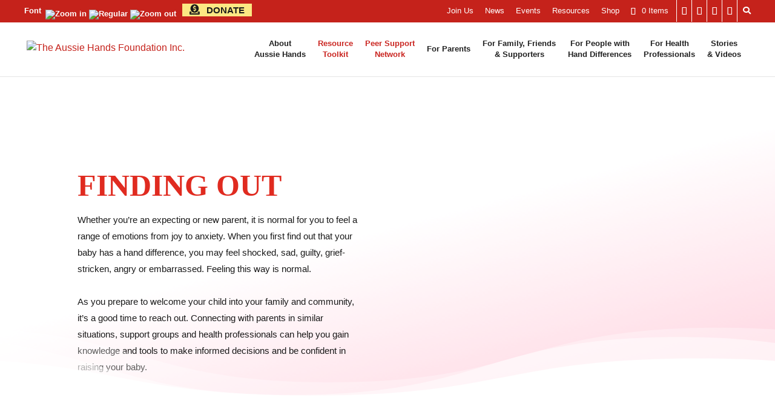

--- FILE ---
content_type: text/html; charset=UTF-8
request_url: https://aussiehands.org/resource-toolkit/finding-out/
body_size: 37812
content:
<!DOCTYPE html>
<html lang="en-US">
<head>
	<meta charset="UTF-8" />
<meta http-equiv="X-UA-Compatible" content="IE=edge">
	<link rel="pingback" href="https://aussiehands.org/xmlrpc.php" />

	<script type="text/javascript">
		document.documentElement.className = 'js';
	</script>

<link href="https://fonts.googleapis.com/css?family=Open+Sans:400,600,700" rel="stylesheet" type = "text/css">

<link rel="stylesheet" href="https://use.fontawesome.com/releases/v5.8.1/css/all.css" integrity="sha384-50oBUHEmvpQ+1lW4y57PTFmhCaXp0ML5d60M1M7uH2+nqUivzIebhndOJK28anvf" crossorigin="anonymous" type = "text/css">
<!--link rel="stylesheet" href="http://l-lin.github.io/font-awesome-animation/dist/font-awesome-animation.min.css" type = "text/css"-->

<script id="mcjs">!function(c,h,i,m,p){m=c.createElement(h),p=c.getElementsByTagName(h)[0],m.async=1,m.src=i,p.parentNode.insertBefore(m,p)}(document,"script","https://chimpstatic.com/mcjs-connected/js/users/58f4e4973c461aa7798cc2d2a/7d29d5f0ce0b7dfcd79fad70c.js");</script>

	<meta name='robots' content='index, follow, max-image-preview:large, max-snippet:-1, max-video-preview:-1' />

	<!-- This site is optimized with the Yoast SEO plugin v19.10 - https://yoast.com/wordpress/plugins/seo/ -->
	<title>Finding Out | The Aussie Hands Foundation Inc.</title>
	<meta name="description" content="For people with hand differences, tips for finding employment, your first job and handling an interview." />
	<link rel="canonical" href="https://aussiehands.org/resource-toolkit/finding-out/" />
	<meta property="og:locale" content="en_US" />
	<meta property="og:type" content="article" />
	<meta property="og:title" content="Finding Out | The Aussie Hands Foundation Inc." />
	<meta property="og:description" content="For people with hand differences, tips for finding employment, your first job and handling an interview." />
	<meta property="og:url" content="https://aussiehands.org/resource-toolkit/finding-out/" />
	<meta property="og:site_name" content="The Aussie Hands Foundation Inc." />
	<meta property="article:publisher" content="https://www.facebook.com/aussiehands/" />
	<meta property="article:modified_time" content="2022-04-14T15:01:12+00:00" />
	<meta property="og:image" content="https://aussiehands.org/wp-content/uploads/background-icb-4.jpg" />
	<meta property="og:image:width" content="900" />
	<meta property="og:image:height" content="186" />
	<meta property="og:image:type" content="image/jpeg" />
	<meta name="twitter:card" content="summary_large_image" />
	<meta name="twitter:label1" content="Est. reading time" />
	<meta name="twitter:data1" content="23 minutes" />
	<script type="application/ld+json" class="yoast-schema-graph">{"@context":"https://schema.org","@graph":[{"@type":"WebPage","@id":"https://aussiehands.org/resource-toolkit/finding-out/","url":"https://aussiehands.org/resource-toolkit/finding-out/","name":"Finding Out | The Aussie Hands Foundation Inc.","isPartOf":{"@id":"https://aussiehands.org/#website"},"primaryImageOfPage":{"@id":"https://aussiehands.org/resource-toolkit/finding-out/#primaryimage"},"image":{"@id":"https://aussiehands.org/resource-toolkit/finding-out/#primaryimage"},"thumbnailUrl":"https://aussiehands.org/wp-content/uploads/background-icb-4.jpg","datePublished":"2021-11-04T12:13:11+00:00","dateModified":"2022-04-14T15:01:12+00:00","description":"For people with hand differences, tips for finding employment, your first job and handling an interview.","breadcrumb":{"@id":"https://aussiehands.org/resource-toolkit/finding-out/#breadcrumb"},"inLanguage":"en-US","potentialAction":[{"@type":"ReadAction","target":["https://aussiehands.org/resource-toolkit/finding-out/"]}]},{"@type":"ImageObject","inLanguage":"en-US","@id":"https://aussiehands.org/resource-toolkit/finding-out/#primaryimage","url":"https://aussiehands.org/wp-content/uploads/background-icb-4.jpg","contentUrl":"https://aussiehands.org/wp-content/uploads/background-icb-4.jpg","width":900,"height":186},{"@type":"BreadcrumbList","@id":"https://aussiehands.org/resource-toolkit/finding-out/#breadcrumb","itemListElement":[{"@type":"ListItem","position":1,"name":"Home","item":"https://aussiehands.org/"},{"@type":"ListItem","position":2,"name":"Resource Toolkit","item":"https://aussiehands.org/resource-toolkit/"},{"@type":"ListItem","position":3,"name":"Finding Out"}]},{"@type":"WebSite","@id":"https://aussiehands.org/#website","url":"https://aussiehands.org/","name":"The Aussie Hands Foundation Inc.","description":"working for making lives of special kids easier","publisher":{"@id":"https://aussiehands.org/#organization"},"potentialAction":[{"@type":"SearchAction","target":{"@type":"EntryPoint","urlTemplate":"https://aussiehands.org/?s={search_term_string}"},"query-input":"required name=search_term_string"}],"inLanguage":"en-US"},{"@type":"Organization","@id":"https://aussiehands.org/#organization","name":"Aussie Hands","url":"https://aussiehands.org/","logo":{"@type":"ImageObject","inLanguage":"en-US","@id":"https://aussiehands.org/#/schema/logo/image/","url":"https://aussiehands.org/wp-content/uploads/2019/04/Aussie-Hands-1.png","contentUrl":"https://aussiehands.org/wp-content/uploads/2019/04/Aussie-Hands-1.png","width":214,"height":84,"caption":"Aussie Hands"},"image":{"@id":"https://aussiehands.org/#/schema/logo/image/"},"sameAs":["https://www.instagram.com/aussiehands/","https://in.linkedin.com/company/the-aussie-hands-foundation-inc","https://www.youtube.com/channel/UC-BIzRFok3HROEmvhGTa56g","https://www.facebook.com/aussiehands/"]}]}</script>
	<!-- / Yoast SEO plugin. -->


<link rel='dns-prefetch' href='//www.google.com' />
<link rel='dns-prefetch' href='//unicons.iconscout.com' />
<link rel="alternate" type="application/rss+xml" title="The Aussie Hands Foundation Inc. &raquo; Feed" href="https://aussiehands.org/feed/" />
<link rel="alternate" type="application/rss+xml" title="The Aussie Hands Foundation Inc. &raquo; Comments Feed" href="https://aussiehands.org/comments/feed/" />
<meta content="Aussiehands v.3.21.1" name="generator"/>
<link rel='stylesheet' id='sbi_styles-css' href='https://aussiehands.org/wp-content/plugins/instagram-feed/css/sbi-styles.min.css?ver=6.8.0' type='text/css' media='all' />
<style id='wp-block-library-theme-inline-css' type='text/css'>
.wp-block-audio figcaption{color:#555;font-size:13px;text-align:center}.is-dark-theme .wp-block-audio figcaption{color:hsla(0,0%,100%,.65)}.wp-block-audio{margin:0 0 1em}.wp-block-code{border:1px solid #ccc;border-radius:4px;font-family:Menlo,Consolas,monaco,monospace;padding:.8em 1em}.wp-block-embed figcaption{color:#555;font-size:13px;text-align:center}.is-dark-theme .wp-block-embed figcaption{color:hsla(0,0%,100%,.65)}.wp-block-embed{margin:0 0 1em}.blocks-gallery-caption{color:#555;font-size:13px;text-align:center}.is-dark-theme .blocks-gallery-caption{color:hsla(0,0%,100%,.65)}.wp-block-image figcaption{color:#555;font-size:13px;text-align:center}.is-dark-theme .wp-block-image figcaption{color:hsla(0,0%,100%,.65)}.wp-block-image{margin:0 0 1em}.wp-block-pullquote{border-bottom:4px solid;border-top:4px solid;color:currentColor;margin-bottom:1.75em}.wp-block-pullquote cite,.wp-block-pullquote footer,.wp-block-pullquote__citation{color:currentColor;font-size:.8125em;font-style:normal;text-transform:uppercase}.wp-block-quote{border-left:.25em solid;margin:0 0 1.75em;padding-left:1em}.wp-block-quote cite,.wp-block-quote footer{color:currentColor;font-size:.8125em;font-style:normal;position:relative}.wp-block-quote.has-text-align-right{border-left:none;border-right:.25em solid;padding-left:0;padding-right:1em}.wp-block-quote.has-text-align-center{border:none;padding-left:0}.wp-block-quote.is-large,.wp-block-quote.is-style-large,.wp-block-quote.is-style-plain{border:none}.wp-block-search .wp-block-search__label{font-weight:700}.wp-block-search__button{border:1px solid #ccc;padding:.375em .625em}:where(.wp-block-group.has-background){padding:1.25em 2.375em}.wp-block-separator.has-css-opacity{opacity:.4}.wp-block-separator{border:none;border-bottom:2px solid;margin-left:auto;margin-right:auto}.wp-block-separator.has-alpha-channel-opacity{opacity:1}.wp-block-separator:not(.is-style-wide):not(.is-style-dots){width:100px}.wp-block-separator.has-background:not(.is-style-dots){border-bottom:none;height:1px}.wp-block-separator.has-background:not(.is-style-wide):not(.is-style-dots){height:2px}.wp-block-table{margin:0 0 1em}.wp-block-table td,.wp-block-table th{word-break:normal}.wp-block-table figcaption{color:#555;font-size:13px;text-align:center}.is-dark-theme .wp-block-table figcaption{color:hsla(0,0%,100%,.65)}.wp-block-video figcaption{color:#555;font-size:13px;text-align:center}.is-dark-theme .wp-block-video figcaption{color:hsla(0,0%,100%,.65)}.wp-block-video{margin:0 0 1em}.wp-block-template-part.has-background{margin-bottom:0;margin-top:0;padding:1.25em 2.375em}
</style>
<link rel='stylesheet' id='wc-blocks-vendors-style-css' href='https://aussiehands.org/wp-content/plugins/woocommerce/packages/woocommerce-blocks/build/wc-blocks-vendors-style.css?ver=7.8.3' type='text/css' media='all' />
<link rel='stylesheet' id='wc-blocks-style-css' href='https://aussiehands.org/wp-content/plugins/woocommerce/packages/woocommerce-blocks/build/wc-blocks-style.css?ver=7.8.3' type='text/css' media='all' />
<style id='global-styles-inline-css' type='text/css'>
body{--wp--preset--color--black: #000000;--wp--preset--color--cyan-bluish-gray: #abb8c3;--wp--preset--color--white: #ffffff;--wp--preset--color--pale-pink: #f78da7;--wp--preset--color--vivid-red: #cf2e2e;--wp--preset--color--luminous-vivid-orange: #ff6900;--wp--preset--color--luminous-vivid-amber: #fcb900;--wp--preset--color--light-green-cyan: #7bdcb5;--wp--preset--color--vivid-green-cyan: #00d084;--wp--preset--color--pale-cyan-blue: #8ed1fc;--wp--preset--color--vivid-cyan-blue: #0693e3;--wp--preset--color--vivid-purple: #9b51e0;--wp--preset--gradient--vivid-cyan-blue-to-vivid-purple: linear-gradient(135deg,rgba(6,147,227,1) 0%,rgb(155,81,224) 100%);--wp--preset--gradient--light-green-cyan-to-vivid-green-cyan: linear-gradient(135deg,rgb(122,220,180) 0%,rgb(0,208,130) 100%);--wp--preset--gradient--luminous-vivid-amber-to-luminous-vivid-orange: linear-gradient(135deg,rgba(252,185,0,1) 0%,rgba(255,105,0,1) 100%);--wp--preset--gradient--luminous-vivid-orange-to-vivid-red: linear-gradient(135deg,rgba(255,105,0,1) 0%,rgb(207,46,46) 100%);--wp--preset--gradient--very-light-gray-to-cyan-bluish-gray: linear-gradient(135deg,rgb(238,238,238) 0%,rgb(169,184,195) 100%);--wp--preset--gradient--cool-to-warm-spectrum: linear-gradient(135deg,rgb(74,234,220) 0%,rgb(151,120,209) 20%,rgb(207,42,186) 40%,rgb(238,44,130) 60%,rgb(251,105,98) 80%,rgb(254,248,76) 100%);--wp--preset--gradient--blush-light-purple: linear-gradient(135deg,rgb(255,206,236) 0%,rgb(152,150,240) 100%);--wp--preset--gradient--blush-bordeaux: linear-gradient(135deg,rgb(254,205,165) 0%,rgb(254,45,45) 50%,rgb(107,0,62) 100%);--wp--preset--gradient--luminous-dusk: linear-gradient(135deg,rgb(255,203,112) 0%,rgb(199,81,192) 50%,rgb(65,88,208) 100%);--wp--preset--gradient--pale-ocean: linear-gradient(135deg,rgb(255,245,203) 0%,rgb(182,227,212) 50%,rgb(51,167,181) 100%);--wp--preset--gradient--electric-grass: linear-gradient(135deg,rgb(202,248,128) 0%,rgb(113,206,126) 100%);--wp--preset--gradient--midnight: linear-gradient(135deg,rgb(2,3,129) 0%,rgb(40,116,252) 100%);--wp--preset--duotone--dark-grayscale: url('#wp-duotone-dark-grayscale');--wp--preset--duotone--grayscale: url('#wp-duotone-grayscale');--wp--preset--duotone--purple-yellow: url('#wp-duotone-purple-yellow');--wp--preset--duotone--blue-red: url('#wp-duotone-blue-red');--wp--preset--duotone--midnight: url('#wp-duotone-midnight');--wp--preset--duotone--magenta-yellow: url('#wp-duotone-magenta-yellow');--wp--preset--duotone--purple-green: url('#wp-duotone-purple-green');--wp--preset--duotone--blue-orange: url('#wp-duotone-blue-orange');--wp--preset--font-size--small: 13px;--wp--preset--font-size--medium: 20px;--wp--preset--font-size--large: 36px;--wp--preset--font-size--x-large: 42px;--wp--preset--spacing--20: 0.44rem;--wp--preset--spacing--30: 0.67rem;--wp--preset--spacing--40: 1rem;--wp--preset--spacing--50: 1.5rem;--wp--preset--spacing--60: 2.25rem;--wp--preset--spacing--70: 3.38rem;--wp--preset--spacing--80: 5.06rem;--wp--preset--shadow--natural: 6px 6px 9px rgba(0, 0, 0, 0.2);--wp--preset--shadow--deep: 12px 12px 50px rgba(0, 0, 0, 0.4);--wp--preset--shadow--sharp: 6px 6px 0px rgba(0, 0, 0, 0.2);--wp--preset--shadow--outlined: 6px 6px 0px -3px rgba(255, 255, 255, 1), 6px 6px rgba(0, 0, 0, 1);--wp--preset--shadow--crisp: 6px 6px 0px rgba(0, 0, 0, 1);}body { margin: 0;--wp--style--global--content-size: 823px;--wp--style--global--wide-size: 1080px; }.wp-site-blocks > .alignleft { float: left; margin-right: 2em; }.wp-site-blocks > .alignright { float: right; margin-left: 2em; }.wp-site-blocks > .aligncenter { justify-content: center; margin-left: auto; margin-right: auto; }:where(.is-layout-flex){gap: 0.5em;}body .is-layout-flow > .alignleft{float: left;margin-inline-start: 0;margin-inline-end: 2em;}body .is-layout-flow > .alignright{float: right;margin-inline-start: 2em;margin-inline-end: 0;}body .is-layout-flow > .aligncenter{margin-left: auto !important;margin-right: auto !important;}body .is-layout-constrained > .alignleft{float: left;margin-inline-start: 0;margin-inline-end: 2em;}body .is-layout-constrained > .alignright{float: right;margin-inline-start: 2em;margin-inline-end: 0;}body .is-layout-constrained > .aligncenter{margin-left: auto !important;margin-right: auto !important;}body .is-layout-constrained > :where(:not(.alignleft):not(.alignright):not(.alignfull)){max-width: var(--wp--style--global--content-size);margin-left: auto !important;margin-right: auto !important;}body .is-layout-constrained > .alignwide{max-width: var(--wp--style--global--wide-size);}body .is-layout-flex{display: flex;}body .is-layout-flex{flex-wrap: wrap;align-items: center;}body .is-layout-flex > *{margin: 0;}body{padding-top: 0px;padding-right: 0px;padding-bottom: 0px;padding-left: 0px;}a:where(:not(.wp-element-button)){text-decoration: underline;}.wp-element-button, .wp-block-button__link{background-color: #32373c;border-width: 0;color: #fff;font-family: inherit;font-size: inherit;line-height: inherit;padding: calc(0.667em + 2px) calc(1.333em + 2px);text-decoration: none;}.has-black-color{color: var(--wp--preset--color--black) !important;}.has-cyan-bluish-gray-color{color: var(--wp--preset--color--cyan-bluish-gray) !important;}.has-white-color{color: var(--wp--preset--color--white) !important;}.has-pale-pink-color{color: var(--wp--preset--color--pale-pink) !important;}.has-vivid-red-color{color: var(--wp--preset--color--vivid-red) !important;}.has-luminous-vivid-orange-color{color: var(--wp--preset--color--luminous-vivid-orange) !important;}.has-luminous-vivid-amber-color{color: var(--wp--preset--color--luminous-vivid-amber) !important;}.has-light-green-cyan-color{color: var(--wp--preset--color--light-green-cyan) !important;}.has-vivid-green-cyan-color{color: var(--wp--preset--color--vivid-green-cyan) !important;}.has-pale-cyan-blue-color{color: var(--wp--preset--color--pale-cyan-blue) !important;}.has-vivid-cyan-blue-color{color: var(--wp--preset--color--vivid-cyan-blue) !important;}.has-vivid-purple-color{color: var(--wp--preset--color--vivid-purple) !important;}.has-black-background-color{background-color: var(--wp--preset--color--black) !important;}.has-cyan-bluish-gray-background-color{background-color: var(--wp--preset--color--cyan-bluish-gray) !important;}.has-white-background-color{background-color: var(--wp--preset--color--white) !important;}.has-pale-pink-background-color{background-color: var(--wp--preset--color--pale-pink) !important;}.has-vivid-red-background-color{background-color: var(--wp--preset--color--vivid-red) !important;}.has-luminous-vivid-orange-background-color{background-color: var(--wp--preset--color--luminous-vivid-orange) !important;}.has-luminous-vivid-amber-background-color{background-color: var(--wp--preset--color--luminous-vivid-amber) !important;}.has-light-green-cyan-background-color{background-color: var(--wp--preset--color--light-green-cyan) !important;}.has-vivid-green-cyan-background-color{background-color: var(--wp--preset--color--vivid-green-cyan) !important;}.has-pale-cyan-blue-background-color{background-color: var(--wp--preset--color--pale-cyan-blue) !important;}.has-vivid-cyan-blue-background-color{background-color: var(--wp--preset--color--vivid-cyan-blue) !important;}.has-vivid-purple-background-color{background-color: var(--wp--preset--color--vivid-purple) !important;}.has-black-border-color{border-color: var(--wp--preset--color--black) !important;}.has-cyan-bluish-gray-border-color{border-color: var(--wp--preset--color--cyan-bluish-gray) !important;}.has-white-border-color{border-color: var(--wp--preset--color--white) !important;}.has-pale-pink-border-color{border-color: var(--wp--preset--color--pale-pink) !important;}.has-vivid-red-border-color{border-color: var(--wp--preset--color--vivid-red) !important;}.has-luminous-vivid-orange-border-color{border-color: var(--wp--preset--color--luminous-vivid-orange) !important;}.has-luminous-vivid-amber-border-color{border-color: var(--wp--preset--color--luminous-vivid-amber) !important;}.has-light-green-cyan-border-color{border-color: var(--wp--preset--color--light-green-cyan) !important;}.has-vivid-green-cyan-border-color{border-color: var(--wp--preset--color--vivid-green-cyan) !important;}.has-pale-cyan-blue-border-color{border-color: var(--wp--preset--color--pale-cyan-blue) !important;}.has-vivid-cyan-blue-border-color{border-color: var(--wp--preset--color--vivid-cyan-blue) !important;}.has-vivid-purple-border-color{border-color: var(--wp--preset--color--vivid-purple) !important;}.has-vivid-cyan-blue-to-vivid-purple-gradient-background{background: var(--wp--preset--gradient--vivid-cyan-blue-to-vivid-purple) !important;}.has-light-green-cyan-to-vivid-green-cyan-gradient-background{background: var(--wp--preset--gradient--light-green-cyan-to-vivid-green-cyan) !important;}.has-luminous-vivid-amber-to-luminous-vivid-orange-gradient-background{background: var(--wp--preset--gradient--luminous-vivid-amber-to-luminous-vivid-orange) !important;}.has-luminous-vivid-orange-to-vivid-red-gradient-background{background: var(--wp--preset--gradient--luminous-vivid-orange-to-vivid-red) !important;}.has-very-light-gray-to-cyan-bluish-gray-gradient-background{background: var(--wp--preset--gradient--very-light-gray-to-cyan-bluish-gray) !important;}.has-cool-to-warm-spectrum-gradient-background{background: var(--wp--preset--gradient--cool-to-warm-spectrum) !important;}.has-blush-light-purple-gradient-background{background: var(--wp--preset--gradient--blush-light-purple) !important;}.has-blush-bordeaux-gradient-background{background: var(--wp--preset--gradient--blush-bordeaux) !important;}.has-luminous-dusk-gradient-background{background: var(--wp--preset--gradient--luminous-dusk) !important;}.has-pale-ocean-gradient-background{background: var(--wp--preset--gradient--pale-ocean) !important;}.has-electric-grass-gradient-background{background: var(--wp--preset--gradient--electric-grass) !important;}.has-midnight-gradient-background{background: var(--wp--preset--gradient--midnight) !important;}.has-small-font-size{font-size: var(--wp--preset--font-size--small) !important;}.has-medium-font-size{font-size: var(--wp--preset--font-size--medium) !important;}.has-large-font-size{font-size: var(--wp--preset--font-size--large) !important;}.has-x-large-font-size{font-size: var(--wp--preset--font-size--x-large) !important;}
.wp-block-navigation a:where(:not(.wp-element-button)){color: inherit;}
:where(.wp-block-columns.is-layout-flex){gap: 2em;}
.wp-block-pullquote{font-size: 1.5em;line-height: 1.6;}
</style>
<link rel='stylesheet' id='contact-form-7-css' href='https://aussiehands.org/wp-content/plugins/contact-form-7/includes/css/styles.css?ver=5.6.4' type='text/css' media='all' />
<link rel='stylesheet' id='directorist-openstreet-map-leaflet-css' href='https://aussiehands.org/wp-content/plugins/directorist/assets/vendor-css/openstreet-map/leaflet.css?ver=7.2.2' type='text/css' media='all' />
<link rel='stylesheet' id='directorist-openstreet-map-openstreet-css' href='https://aussiehands.org/wp-content/plugins/directorist/assets/vendor-css/openstreet-map/openstreet.css?ver=7.2.2' type='text/css' media='all' />
<link rel='stylesheet' id='directorist-select2-css' href='https://aussiehands.org/wp-content/plugins/directorist/assets/vendor-css/select2.min.css?ver=7.2.2' type='text/css' media='all' />
<link rel='stylesheet' id='directorist-unicons-css' href='//unicons.iconscout.com/release/v3.0.3/css/line.css?ver=7.2.2' type='text/css' media='all' />
<link rel='stylesheet' id='directorist-font-awesome-css' href='https://aussiehands.org/wp-content/plugins/directorist/assets/vendor-css/font-awesome.min.css?ver=7.2.2' type='text/css' media='all' />
<link rel='stylesheet' id='directorist-line-awesome-css' href='https://aussiehands.org/wp-content/plugins/directorist/assets/vendor-css/line-awesome.min.css?ver=7.2.2' type='text/css' media='all' />
<link rel='stylesheet' id='directorist-ez-media-uploader-css' href='https://aussiehands.org/wp-content/plugins/directorist/assets/vendor-css/ez-media-uploader.css?ver=7.2.2' type='text/css' media='all' />
<link rel='stylesheet' id='directorist-sweetalert-css' href='https://aussiehands.org/wp-content/plugins/directorist/assets/vendor-css/sweetalert.min.css?ver=7.2.2' type='text/css' media='all' />
<link rel='stylesheet' id='directorist-main-style-css' href='https://aussiehands.org/wp-content/plugins/directorist/assets/css/public-main.min.css?ver=7.2.2' type='text/css' media='all' />
<link rel='stylesheet' id='directorist-inline-style-css' href='https://aussiehands.org/wp-content/plugins/directorist/assets/other/inline-style.css?ver=7.2.2' type='text/css' media='all' />
<style id='directorist-inline-style-inline-css' type='text/css'>
.pricing .price_action .price_action--btn,#directorist.atbd_wrapper .btn-primary,.default-ad-search .submit_btn .btn-default,.atbd_content_active #directorist.atbd_wrapper.dashboard_area .user_pro_img_area .user_img .choose_btn #upload_pro_pic,#directorist.atbd_wrapper .at-modal .at-modal-close,.atbdp_login_form_shortcode #loginform p input[type=submit],.atbd_manage_fees_wrapper .table tr .action p .btn-block,#directorist.atbd_wrapper #atbdp-checkout-form #atbdp_checkout_submit_btn,#directorist.atbd_wrapper .ezmu__btn,.default-ad-search .submit_btn .btn-primary,.directorist-btn.directorist-btn-primary,.directorist-content-active .widget.atbd_widget .directorist .btn,.directorist-btn.directorist-btn-dark,.atbd-add-payment-method form .atbd-save-card,#bhCopyTime,#bhAddNew,.bdb-select-hours .bdb-remove,.directorist-form-image-upload-field .ezmu__btn.ezmu__input-label,.directorist-content-active .widget.atbd_widget .atbd_author_info_widget .btn{color:#fff!important}.pricing .price_action .price_action--btn:hover,#directorist.atbd_wrapper .btn-primary:hover,.default-ad-search .submit_btn .btn-default:hover,.atbd_content_active #directorist.atbd_wrapper.dashboard_area .user_pro_img_area .user_img .choose_btn #upload_pro_pic:hover,#directorist.atbd_wrapper .at-modal .at-modal-close:hover,.atbdp_login_form_shortcode #loginform p input[type=submit]:hover,.atbd_manage_fees_wrapper .table tr .action p .btn-block:hover,#directorist.atbd_wrapper #atbdp-checkout-form #atbdp_checkout_submit_btn:hover,#directorist.atbd_wrapper .ezmu__btn:hover,.default-ad-search .submit_btn .btn-primary:hover,.directorist-btn.directorist-btn-primary:hover,.directorist-content-active .widget.atbd_widget .directorist .btn:hover,.directorist-btn.directorist-btn-dark:hover,.atbd-add-payment-method form .atbd-save-card:hover,#bhCopyTime:hover,#bhAddNew:hover,.bdb-select-hours .bdb-remove:hover,.directorist-form-image-upload-field .ezmu__btn.ezmu__input-label:hover,.directorist-content-active .widget.atbd_widget .atbd_author_info_widget .btn:hover{color:#fff!important}.pricing .price_action .price_action--btn,#directorist.atbd_wrapper .btn-primary,.default-ad-search .submit_btn .btn-default,.atbd_content_active #directorist.atbd_wrapper.dashboard_area .user_pro_img_area .user_img .choose_btn #upload_pro_pic,#directorist.atbd_wrapper .at-modal .at-modal-close,.atbdp_login_form_shortcode #loginform p input[type=submit],.atbd_manage_fees_wrapper .table tr .action p .btn-block,#directorist.atbd_wrapper #atbdp-checkout-form #atbdp_checkout_submit_btn,#directorist.atbd_wrapper .ezmu__btn,.default-ad-search .submit_btn .btn-primary,.directorist-btn.directorist-btn-primary,.directorist-content-active .widget.atbd_widget .directorist .btn,.directorist-btn.directorist-btn-dark,.atbd-add-payment-method form .atbd-save-card,#bhCopyTime,#bhAddNew,.bdb-select-hours .bdb-remove,.directorist-form-image-upload-field .ezmu__btn.ezmu__input-label,.directorist-content-active .widget.atbd_widget .atbd_author_info_widget .btn{background:#444752!important}.pricing .price_action .price_action--btn:hover,#directorist.atbd_wrapper .btn-primary:hover,#directorist.atbd_wrapper .at-modal .at-modal-close:hover,.default-ad-search .submit_btn .btn-default:hover,.atbd_content_active #directorist.atbd_wrapper.dashboard_area .user_pro_img_area .user_img .choose_btn #upload_pro_pic:hover,.atbdp_login_form_shortcode #loginform p input[type=submit]:hover,#directorist.atbd_wrapper .ezmu__btn:hover,.default-ad-search .submit_btn .btn-primary:hover,.directorist-btn.directorist-btn-primary:hover,.directorist-content-active .widget.atbd_widget .directorist .btn:hover,.directorist-btn.directorist-btn-dark:hover,.atbd-add-payment-method form .atbd-save-card:hover,#bhCopyTime:hover,#bhAddNew:hover,.bdb-select-hours .bdb-remove:hover,.directorist-form-image-upload-field .ezmu__btn.ezmu__input-label:hover,.directorist-content-active .widget.atbd_widget .atbd_author_info_widget .btn:hover{background:#222!important}#directorist.atbd_wrapper .btn-primary,.default-ad-search .submit_btn .btn-default,.atbdp_login_form_shortcode #loginform p input[type=submit],.default-ad-search .submit_btn .btn-primary,.directorist-btn.directorist-btn-primary,.directorist-content-active .widget.atbd_widget .directorist .btn,.atbd-add-payment-method form .atbd-save-card,.directorist-content-active .widget.atbd_widget .atbd_author_info_widget .btn{border-color:#444752!important}#directorist.atbd_wrapper .btn-primary:hover,.default-ad-search .submit_btn .btn-default:hover,.atbdp_login_form_shortcode #loginform p input[type=submit]:hover,.default-ad-search .submit_btn .btn-primary:hover,.directorist-btn.directorist-btn-primary:hover,.directorist-content-active .widget.atbd_widget .directorist .btn:hover,.atbd-add-payment-method form .atbd-save-card:hover,.directorist-content-active .widget.atbd_widget .atbd_author_info_widget .btn:hover{border-color:#222!important}#directorist.atbd_wrapper .btn-secondary,.directorist-btn.directorist-btn-secondary{color:#fff!important}#directorist.atbd_wrapper .btn-secondary:hover,.directorist-btn.directorist-btn-secondary:hover{color:#fff!important}#directorist.atbd_wrapper .btn-secondary,.directorist-btn.directorist-btn-secondary{background:#122069!important}#directorist.atbd_wrapper .btn-secondary:hover,.directorist-btn.directorist-btn-secondary:hover{background:#131469!important}#directorist.atbd_wrapper .btn-secondary,.directorist-btn.directorist-btn-secondary{border-color:#131469!important}#directorist.atbd_wrapper .btn-secondary:hover,.directorist-btn.directorist-btn-secondary:hover{border-color:#131469!important}#directorist.atbd_wrapper .btn-danger,.atbd_content_active #directorist.atbd_wrapper.dashboard_area .user_pro_img_area .user_img #remove_pro_pic,.sweet-alert button.confirm,.directorist-form-social-fields__remove,.directorist-btn.directorist-btn-danger{color:#fff!important}#directorist.atbd_wrapper .btn-danger:hover,.atbd_content_active #directorist.atbd_wrapper.dashboard_area .user_pro_img_area .user_img #remove_pro_pic,.sweet-alert button.confirm:hover,.directorist-form-social-fields__remove:hover,.directorist-btn.directorist-btn-danger:hover{color:#fff!important}#directorist.atbd_wrapper .btn-danger,.atbd_content_active #directorist.atbd_wrapper.dashboard_area .user_pro_img_area .user_img #remove_pro_pic,.sweet-alert button.confirm,.directorist-form-social-fields__remove,.directorist-btn.directorist-btn-danger{background:#e23636!important}#directorist.atbd_wrapper .btn-danger:hover,.atbd_content_active #directorist.atbd_wrapper.dashboard_area .user_pro_img_area .user_img #remove_pro_pic:hover,.sweet-alert button.confirm:hover,.directorist-form-social-fields__remove:hover,.directorist-btn.directorist-btn-danger:hover{background:#c5001e!important}#directorist.atbd_wrapper .btn-danger,.directorist-btn.directorist-btn-danger{border-color:#e23636!important}#directorist.atbd_wrapper .btn-danger:hover,.directorist-btn.directorist-btn-danger:hover{border-color:#c5001e!important}#directorist.atbd_wrapper .btn-success{color:#fff!important}#directorist.atbd_wrapper .btn-success:hover{color:#fff!important}#directorist.atbd_wrapper .btn-success{background:#32cc6f!important}#directorist.atbd_wrapper .btn-success:hover{background:#2ba251!important}#directorist.atbd_wrapper .btn-success{border-color:#32cc6f!important}#directorist.atbd_wrapper .btn-success:hover{border-color:#2ba251!important}.atbd_content_active #directorist.atbd_wrapper .atbd_submit_btn_wrapper .more-filter,#directorist.atbd_wrapper .btn-outline-primary,.atbd_dropdown .atbd_dropdown-toggle,.directorist-btn.directorist-btn-outline-dark,.directorist-btn.directorist-btn-outline-primary{color:#444752!important}.atbd_content_active #directorist.atbd_wrapper .atbd_submit_btn_wrapper .more-filter:hover,#directorist.atbd_wrapper .btn-outline-primary:hover,.atbd_dropdown .atbd_dropdown-toggle:hover,.directorist-btn.directorist-btn-outline-dark:hover,.directorist-btn.directorist-btn-outline-primary:hover{color:#444752!important}.atbd_content_active #directorist.atbd_wrapper .atbd_submit_btn_wrapper .more-filter,#directorist.atbd_wrapper .btn-outline-primary,.atbd_dropdown .atbd_dropdown-toggle,.directorist-btn.directorist-btn-outline-dark,.directorist-btn.directorist-btn-outline-primary{border:1px solid #444752!important}.atbd_dropdown .atbd_dropdown-toggle .atbd_drop-caret:before{border-left:1px solid #444752!important;border-bottom:1px solid #444752!important}.atbd_content_active #directorist.atbd_wrapper .atbd_submit_btn_wrapper .more-filter:hover,#directorist.atbd_wrapper .btn-outline-primary:hover,.atbd_dropdown .atbd_dropdown-toggle:hover,.directorist-btn.directorist-btn-outline-dark:hover,.directorist-btn.directorist-btn-outline-primary:hover{border-color:#9299b8!important}.atbd_dropdown .atbd_dropdown-toggle:hover .atbd_drop-caret:before{border-left-color:#9299b8!important;border-bottom-color:#9299b8!important}.atbd_content_active #directorist.atbd_wrapper .atbd_submit_btn_wrapper .more-filter,#directorist.atbd_wrapper .btn-outline-primary,.atbd_dropdown .atbd_dropdown-toggle,.directorist-btn.directorist-btn-outline-dark,.directorist-btn.directorist-btn-outline-primary{background:#fff!important}.atbd_content_active #directorist.atbd_wrapper .atbd_submit_btn_wrapper .more-filter:hover,#directorist.atbd_wrapper .btn-outline-primary:hover,.atbd_dropdown .atbd_dropdown-toggle:hover,.directorist-btn.directorist-btn-outline-dark:hover,.directorist-btn.directorist-btn-outline-primary:hover{background:#fff!important}.atbdp_float_none .btn.btn-outline-light,.atbd_content_active #directorist.atbd_wrapper .atbd_content_module__tittle_area .atbd_listing_action_area .atbd_action,.atbd_content_active #directorist.atbd_wrapper .atbd_content_module__tittle_area .atbd_listing_action_area .atbd_action a,.directorist-signle-listing-top__btn-edit.directorist-btn.directorist-btn-outline-light{color:#444752!important}.atbdp_float_none .btn.btn-outline-light:hover,.atbd_content_active #directorist.atbd_wrapper .atbd_content_module__tittle_area .atbd_listing_action_area .atbd_action:hover,.atbd_content_active #directorist.atbd_wrapper .atbd_content_module__tittle_area .atbd_listing_action_area .atbd_action a:hover,.directorist-signle-listing-top__btn-edit.directorist-btn.directorist-btn-outline-light:hover{color:#fff!important}.atbdp_float_none .btn.btn-outline-light,.atbd_content_active #directorist.atbd_wrapper .atbd_content_module__tittle_area .atbd_listing_action_area .atbd_action,.directorist-signle-listing-top__btn-edit.directorist-btn.directorist-btn-outline-light{border:1px solid #e3e6ef!important}.atbdp_float_none .btn.btn-outline-light:hover,.atbd_content_active #directorist.atbd_wrapper .atbd_content_module__tittle_area .atbd_listing_action_area .atbd_action:hover,.directorist-signle-listing-top__btn-edit.directorist-btn.directorist-btn-outline-light:hover{border-color:#444752!important}.atbdp_float_none .btn.btn-outline-light,.atbd_content_active #directorist.atbd_wrapper .atbd_content_module__tittle_area .atbd_listing_action_area .atbd_action,.directorist-signle-listing-top__btn-edit.directorist-btn.directorist-btn-outline-light{background:#fff!important}.atbdp_float_none .btn.btn-outline-light:hover,.atbd_content_active #directorist.atbd_wrapper .atbd_content_module__tittle_area .atbd_listing_action_area .atbd_action:hover,.directorist-signle-listing-top__btn-edit.directorist-btn.directorist-btn-outline-light:hover{background:#444752!important}#directorist.atbd_wrapper .btn-outline-danger{color:#e23636!important}#directorist.atbd_wrapper .btn-outline-danger:hover{color:#fff!important}#directorist.atbd_wrapper .btn-outline-danger{border:1px solid #e23636!important}#directorist.atbd_wrapper .btn-outline-danger:hover{border-color:#e23636!important}#directorist.atbd_wrapper .btn-outline-danger{background:#fff!important}#directorist.atbd_wrapper .btn-outline-danger:hover{background:#e23636!important}.directorist-btn.directorist-btn-lighter{color:#1A1B29!important}.directorist-btn.directorist-btn-lighter:hover{color:#1A1B29!important}.directorist-btn.directorist-btn-lighter{border:1px solid #F6F7F9!important}.directorist-btn.directorist-btn-lighter:hover{border-color:#F6F7F9!important}.directorist-btn.directorist-btn-lighter{background:#F6F7F9!important}.directorist-btn.directorist-btn-lighter:hover{background:#1A1B29!important}.atbd_bg-success,.atbd_content_active #directorist.atbd_wrapper .atbd_badge.atbd_badge_open,.atbd_content_active .widget.atbd_widget[id^=bd] .atbd_badge.atbd_badge_open,.atbd_content_active .widget.atbd_widget[id^=dcl] .atbd_badge.atbd_badge_open,.atbd_content_active #directorist.atbd_wrapper .widget.atbd_widget .atbd_badge.atbd_badge_open,.directorist-badge-open,.directorist-badge.directorist-badge-success{background:#32cc6f!important}.atbd_bg-danger,.atbd_content_active #directorist.atbd_wrapper .atbd_give_review_area #atbd_up_preview .atbd_up_prev .rmrf:hover,.atbd_content_active #directorist.atbd_wrapper .atbd_badge.atbd_badge_close,.atbd_content_active .widget.atbd_widget[id^=bd] .atbd_badge.atbd_badge_close,.atbd_content_active .widget.atbd_widget[id^=dcl] .atbd_badge.atbd_badge_close,.atbd_content_active #directorist.atbd_wrapper .widget.atbd_widget .atbd_badge.atbd_badge_close,.directorist-badge.directorist-badge-danger,.directorist-listing-single .directorist-badge.directorist-badge-closejhg{background:#e23636!important}.atbd_bg-badge-feature,.atbd_content_active #directorist.atbd_wrapper .atbd_badge.atbd_badge_featured,.atbd_content_active .widget.atbd_widget[id^=bd] .atbd_badge.atbd_badge_featured,.atbd_content_active .widget.atbd_widget[id^=dcl] .atbd_badge.atbd_badge_featured,.atbd_content_active #directorist.atbd_wrapper .widget.atbd_widget .atbd_badge.atbd_badge_featured,.directorist-listing-single .directorist-badge.directorist-badge-featured{background:#fa8b0c!important}.atbd_bg-badge-popular,.atbd_content_active #directorist.atbd_wrapper .atbd_badge.atbd_badge_popular,.atbd_content_active .widget.atbd_widget[id^=bd] .atbd_badge.atbd_badge_popular,.atbd_content_active .widget.atbd_widget[id^=dcl] .atbd_badge.atbd_badge_popular,.atbd_content_active #directorist.atbd_wrapper .widget.atbd_widget .atbd_badge.atbd_badge_popular,.directorist-listing-single .directorist-badge.directorist-badge-popular{background:#f51957!important}.atbd_content_active #directorist.atbd_wrapper .atbd_badge.atbd_badge_new,.directorist-listing-single .directorist-badge.directorist-badge-new{background:#122069!important}.ads-advanced .price-frequency .pf-btn input:checked+span,.btn-checkbox label input:checked+span,.atbdpr-range .ui-slider-horizontal .ui-slider-range,.custom-control .custom-control-input:checked~.check--select,#directorist.atbd_wrapper .pagination .nav-links .current,.atbd_director_social_wrap a,.widget.atbd_widget[id^=bd] .atbd_author_info_widget .atbd_social_wrap p a,.widget.atbd_widget[id^=dcl] .atbd_author_info_widget .atbd_social_wrap p a,.directorist-mark-as-favorite__btn.directorist-added-to-favorite,.atbd_content_active #directorist.atbd_wrapper .widget.atbd_widget .atbdp-widget-categories>ul.atbdp_parent_category>li:hover>a span,.atbd_content_active #directorist.atbd_wrapper .widget.atbd_widget .atbdp.atbdp-widget-tags ul li a:hover{background:#7c0404!important}.ads-advanced .price-frequency .pf-btn input:checked+span,.btn-checkbox label input:checked+span,.directorist-content-active .directorist-type-nav__list .current .directorist-type-nav__link,.atbdpr-range .ui-slider-horizontal .ui-slider-handle,.custom-control .custom-control-input:checked~.check--select,.custom-control .custom-control-input:checked~.radio--select,#atpp-plan-change-modal .atm-contents-inner .dcl_pricing_plan input:checked+label:before,#dwpp-plan-renew-modal .atm-contents-inner .dcl_pricing_plan input:checked+label:before{border-color:#444752!important}.atbd_map_shape{background:#444752!important}.atbd_map_shape:before{border-top-color:#444752!important}.map-icon-label i,.atbd_map_shape>span{color:#444752!important}
</style>
<link rel='stylesheet' id='directorist-settings-style-css' href='https://aussiehands.org/wp-content/plugins/directorist/assets/other/settings-style.css?ver=7.2.2' type='text/css' media='all' />
<link rel='stylesheet' id='uaf_client_css-css' href='https://aussiehands.org/wp-content/uploads/useanyfont/uaf.css?ver=1658319552' type='text/css' media='all' />
<link rel='stylesheet' id='woocommerce-layout-css' href='https://aussiehands.org/wp-content/plugins/woocommerce/assets/css/woocommerce-layout.css?ver=6.7.0' type='text/css' media='all' />
<link rel='stylesheet' id='woocommerce-smallscreen-css' href='https://aussiehands.org/wp-content/plugins/woocommerce/assets/css/woocommerce-smallscreen.css?ver=6.7.0' type='text/css' media='only screen and (max-width: 768px)' />
<link rel='stylesheet' id='woocommerce-general-css' href='https://aussiehands.org/wp-content/plugins/woocommerce/assets/css/woocommerce.css?ver=6.7.0' type='text/css' media='all' />
<style id='woocommerce-inline-inline-css' type='text/css'>
.woocommerce form .form-row .required { visibility: visible; }
</style>
<link rel='stylesheet' id='bookly-ladda.min.css-css' href='https://aussiehands.org/wp-content/plugins/bookly-responsive-appointment-booking-tool/frontend/resources/css/ladda.min.css?ver=26.5' type='text/css' media='all' />
<link rel='stylesheet' id='bookly-tailwind.css-css' href='https://aussiehands.org/wp-content/plugins/bookly-responsive-appointment-booking-tool/backend/resources/tailwind/tailwind.css?ver=26.5' type='text/css' media='all' />
<link rel='stylesheet' id='bookly-modern-booking-form-calendar.css-css' href='https://aussiehands.org/wp-content/plugins/bookly-responsive-appointment-booking-tool/frontend/resources/css/modern-booking-form-calendar.css?ver=26.5' type='text/css' media='all' />
<link rel='stylesheet' id='bookly-bootstrap-icons.min.css-css' href='https://aussiehands.org/wp-content/plugins/bookly-responsive-appointment-booking-tool/frontend/resources/css/bootstrap-icons.min.css?ver=26.5' type='text/css' media='all' />
<link rel='stylesheet' id='bookly-bookly-main.css-css' href='https://aussiehands.org/wp-content/plugins/bookly-responsive-appointment-booking-tool/frontend/resources/css/bookly-main.css?ver=26.5' type='text/css' media='all' />
<link rel='stylesheet' id='bookly-customer-profile.css-css' href='https://aussiehands.org/wp-content/plugins/bookly-addon-pro/frontend/modules/customer_profile/resources/css/customer-profile.css?ver=4.7' type='text/css' media='all' />
<!--[if lt IE 9]>
<link rel='stylesheet' id='vc_lte_ie9-css' href='https://aussiehands.org/wp-content/plugins/js_composer/assets/css/vc_lte_ie9.min.css?ver=6.0.3' type='text/css' media='screen' />
<![endif]-->
<link rel='stylesheet' id='bsf-Defaults-css' href='https://aussiehands.org/wp-content/uploads/smile_fonts/Defaults/Defaults.css?ver=6.2.8' type='text/css' media='all' />
<link rel='stylesheet' id='divi-style-parent-css' href='https://aussiehands.org/wp-content/themes/Divi/style-static.min.css?ver=4.17.4' type='text/css' media='all' />
<link rel='stylesheet' id='divi-style-pum-css' href='https://aussiehands.org/wp-content/themes/aussiehands/style.css?ver=4.17.4' type='text/css' media='all' />
<script type='text/javascript' src='https://aussiehands.org/wp-includes/js/jquery/jquery.min.js?ver=3.6.4' id='jquery-core-js'></script>
<script type='text/javascript' src='https://aussiehands.org/wp-includes/js/jquery/jquery-migrate.min.js?ver=3.4.0' id='jquery-migrate-js'></script>
<script type='text/javascript' src='https://aussiehands.org/wp-content/plugins/woocommerce/assets/js/jquery-blockui/jquery.blockUI.min.js?ver=2.7.0-wc.6.7.0' id='jquery-blockui-js'></script>
<script type='text/javascript' id='wc-add-to-cart-js-extra'>
/* <![CDATA[ */
var wc_add_to_cart_params = {"ajax_url":"\/wp-admin\/admin-ajax.php","wc_ajax_url":"\/?wc-ajax=%%endpoint%%","i18n_view_cart":"View cart","cart_url":"https:\/\/aussiehands.org\/cart\/","is_cart":"","cart_redirect_after_add":"no"};
/* ]]> */
</script>
<script type='text/javascript' src='https://aussiehands.org/wp-content/plugins/woocommerce/assets/js/frontend/add-to-cart.min.js?ver=6.7.0' id='wc-add-to-cart-js'></script>
<script type='text/javascript' src='https://aussiehands.org/wp-content/plugins/bookly-responsive-appointment-booking-tool/frontend/resources/js/spin.min.js?ver=26.5' id='bookly-spin.min.js-js'></script>
<script type='text/javascript' id='bookly-globals-js-extra'>
/* <![CDATA[ */
var BooklyL10nGlobal = {"csrf_token":"ee10a2f3bd","ajax_url_backend":"https:\/\/aussiehands.org\/wp-admin\/admin-ajax.php","ajax_url_frontend":"https:\/\/aussiehands.org\/wp-admin\/admin-ajax.php","mjsTimeFormat":"h:mm a","datePicker":{"format":"DD\/MM\/YYYY","monthNames":["January","February","March","April","May","June","July","August","September","October","November","December"],"daysOfWeek":["Sun","Mon","Tue","Wed","Thu","Fri","Sat"],"firstDay":0,"monthNamesShort":["Jan","Feb","Mar","Apr","May","Jun","Jul","Aug","Sep","Oct","Nov","Dec"],"dayNames":["Sunday","Monday","Tuesday","Wednesday","Thursday","Friday","Saturday"],"dayNamesShort":["Sun","Mon","Tue","Wed","Thu","Fri","Sat"],"meridiem":{"am":"am","pm":"pm","AM":"AM","PM":"PM"}},"dateRange":{"format":"DD\/MM\/YYYY","applyLabel":"Apply","cancelLabel":"Cancel","fromLabel":"From","toLabel":"To","customRangeLabel":"Custom range","tomorrow":"Tomorrow","today":"Today","anyTime":"Any time","yesterday":"Yesterday","last_7":"Last 7 days","last_30":"Last 30 days","next_7":"Next 7 days","next_30":"Next 30 days","thisMonth":"This month","nextMonth":"Next month","lastMonth":"Last month","firstDay":0},"l10n":{"apply":"Apply","cancel":"Cancel","areYouSure":"Are you sure?"},"addons":["pro"],"cloud_products":"","data":{}};
/* ]]> */
</script>
<script type='text/javascript' src='https://aussiehands.org/wp-content/plugins/bookly-responsive-appointment-booking-tool/frontend/resources/js/ladda.min.js?ver=26.5' id='bookly-ladda.min.js-js'></script>
<script type='text/javascript' src='https://aussiehands.org/wp-content/plugins/bookly-responsive-appointment-booking-tool/backend/resources/js/moment.min.js?ver=26.5' id='bookly-moment.min.js-js'></script>
<script type='text/javascript' src='https://aussiehands.org/wp-content/plugins/bookly-responsive-appointment-booking-tool/frontend/resources/js/hammer.min.js?ver=26.5' id='bookly-hammer.min.js-js'></script>
<script type='text/javascript' src='https://aussiehands.org/wp-content/plugins/bookly-responsive-appointment-booking-tool/frontend/resources/js/jquery.hammer.min.js?ver=26.5' id='bookly-jquery.hammer.min.js-js'></script>
<script type='text/javascript' src='https://aussiehands.org/wp-content/plugins/bookly-responsive-appointment-booking-tool/frontend/resources/js/qrcode.js?ver=26.5' id='bookly-qrcode.js-js'></script>
<script type='text/javascript' id='bookly-bookly.min.js-js-extra'>
/* <![CDATA[ */
var BooklyL10n = {"ajaxurl":"https:\/\/aussiehands.org\/wp-admin\/admin-ajax.php","csrf_token":"ee10a2f3bd","months":["January","February","March","April","May","June","July","August","September","October","November","December"],"days":["Sunday","Monday","Tuesday","Wednesday","Thursday","Friday","Saturday"],"daysShort":["Sun","Mon","Tue","Wed","Thu","Fri","Sat"],"monthsShort":["Jan","Feb","Mar","Apr","May","Jun","Jul","Aug","Sep","Oct","Nov","Dec"],"show_more":"Show more","sessionHasExpired":"Your session has expired. Please press \"Ok\" to refresh the page"};
/* ]]> */
</script>
<script type='text/javascript' src='https://aussiehands.org/wp-content/plugins/bookly-responsive-appointment-booking-tool/frontend/resources/js/bookly.min.js?ver=26.5' id='bookly-bookly.min.js-js'></script>
<script type='text/javascript' id='bookly-customer-profile.js-js-extra'>
/* <![CDATA[ */
var BooklyCustomerProfileL10n = {"csrf_token":"ee10a2f3bd","show_more":"Show more"};
/* ]]> */
</script>
<script type='text/javascript' src='https://aussiehands.org/wp-content/plugins/bookly-addon-pro/frontend/modules/customer_profile/resources/js/customer-profile.js?ver=4.7' id='bookly-customer-profile.js-js'></script>
<script type='text/javascript' src='https://aussiehands.org/wp-content/plugins/js_composer/assets/js/vendors/woocommerce-add-to-cart.js?ver=6.0.3' id='vc_woocommerce-add-to-cart-js-js'></script>
<link rel="https://api.w.org/" href="https://aussiehands.org/wp-json/" /><link rel="alternate" type="application/json" href="https://aussiehands.org/wp-json/wp/v2/pages/6001" /><link rel="EditURI" type="application/rsd+xml" title="RSD" href="https://aussiehands.org/xmlrpc.php?rsd" />
<link rel="wlwmanifest" type="application/wlwmanifest+xml" href="https://aussiehands.org/wp-includes/wlwmanifest.xml" />
<meta name="generator" content="WordPress 6.2.8" />
<meta name="generator" content="WooCommerce 6.7.0" />
<link rel='shortlink' href='https://aussiehands.org/?p=6001' />
<link rel="alternate" type="application/json+oembed" href="https://aussiehands.org/wp-json/oembed/1.0/embed?url=https%3A%2F%2Faussiehands.org%2Fresource-toolkit%2Ffinding-out%2F" />
<link rel="alternate" type="text/xml+oembed" href="https://aussiehands.org/wp-json/oembed/1.0/embed?url=https%3A%2F%2Faussiehands.org%2Fresource-toolkit%2Ffinding-out%2F&#038;format=xml" />
<style>.nav li.et-hover > ul,
.menu li.et-hover > ul {
	visibility: visible !important;
	opacity: 1 !important; }
.da11y-submenu-show {
	visibility: visible !important;
}
.keyboard-outline {
		outline: #2ea3f2 solid 2px;
	-webkit-transition: none !important;
	transition: none !important;
}
button:active.keyboard-outline,
button:focus.keyboard-outline,
input:active.keyboard-outline,
input:focus.keyboard-outline,
a[role="tab"].keyboard-outline {
	outline-offset: -5px;
}
.et-search-form input:focus.keyboard-outline {
	padding-left: 15px;
	padding-right: 15px;
}
.et_pb_tab {
	-webkit-animation: none !important;
	animation: none !important;
}
.et_pb_contact_form_label,
.widget_search .screen-reader-text,
.et_pb_social_media_follow_network_name,
.et_pb_search .screen-reader-text {
	display: block !important; }
.da11y-screen-reader-text,
.et_pb_contact_form_label,
.widget_search .screen-reader-text,
.et_pb_social_media_follow_network_name,
.et_pb_search .screen-reader-text {
	clip: rect(1px, 1px, 1px, 1px);
	position: absolute !important;
	height: 1px;
	width: 1px;
	overflow: hidden;
	text-shadow: none;
	text-transform: none;
	letter-spacing: normal;
	line-height: normal;
	font-family: -apple-system,BlinkMacSystemFont,"Segoe UI",Roboto,Oxygen-Sans,Ubuntu,Cantarell,"Helvetica Neue",sans-serif;
	font-size: 1em;
	font-weight: 600;
	-webkit-font-smoothing: subpixel-antialiased;
}
.da11y-screen-reader-text:focus {
	background: #f1f1f1;
	color: #00547A;
	-webkit-box-shadow: 0 0 2px 2px rgba(0,0,0,.6);
	box-shadow: 0 0 2px 2px rgba(0,0,0,.6);
	clip: auto !important;
	display: block;
	height: auto;
	left: 5px;
	padding: 15px 23px 14px;
	text-decoration: none;
	top: 7px;
	width: auto;
	z-index: 1000000; }
</style><meta name="viewport" content="width=device-width, initial-scale=1.0" />	<noscript><style>.woocommerce-product-gallery{ opacity: 1 !important; }</style></noscript>
	<meta name="generator" content="Powered by WPBakery Page Builder - drag and drop page builder for WordPress."/>
<style type="text/css" id="custom-background-css">
body.custom-background { background-color: #ffffff; }
</style>
	<link rel="icon" href="https://aussiehands.org/wp-content/uploads/site-icon-100x100.png" sizes="32x32" />
<link rel="icon" href="https://aussiehands.org/wp-content/uploads/site-icon.png" sizes="192x192" />
<link rel="apple-touch-icon" href="https://aussiehands.org/wp-content/uploads/site-icon.png" />
<meta name="msapplication-TileImage" content="https://aussiehands.org/wp-content/uploads/site-icon.png" />
<link rel="stylesheet" id="et-core-unified-6001-cached-inline-styles" href="https://aussiehands.org/wp-content/et-cache/6001/et-core-unified-6001.min.css?ver=1768831111" /><link rel="stylesheet" id="et-core-unified-deferred-6001-cached-inline-styles" href="https://aussiehands.org/wp-content/et-cache/6001/et-core-unified-deferred-6001.min.css?ver=1768831111" /><noscript><style> .wpb_animate_when_almost_visible { opacity: 1; }</style></noscript>	
	<!-- Global site tag (gtag.js) - Google Analytics -->
<script async src="https://www.googletagmanager.com/gtag/js?id=UA-29098457-1"></script>
<script>
  window.dataLayer = window.dataLayer || [];
  function gtag(){dataLayer.push(arguments);}
  gtag('js', new Date());

  gtag('config', 'UA-29098457-1');
  gtag('config', 'AW-859728854');
</script>

</head>
<body data-rsssl=1 class="page-template-default page page-id-6001 page-child parent-pageid-7633 custom-background theme-Divi woocommerce-no-js et_pb_button_helper_class et_fixed_nav et_show_nav et_secondary_nav_enabled et_secondary_nav_two_panels et_primary_nav_dropdown_animation_fade et_secondary_nav_dropdown_animation_fade et_header_style_left et_pb_footer_columns3 et_cover_background et_pb_gutter osx et_pb_gutters3 et_pb_pagebuilder_layout et_no_sidebar et_divi_theme et-db wpb-js-composer js-comp-ver-6.0.3 vc_responsive directorist-content-active directorist-preload">
	<div id="page-container">

					<div id="top-header">
			<div class="container clearfix">

			

				<div id="et-info">
					Font
<script type="text/javascript"> 

var tag='##P#A#H1#H2#H3#H4#H5#H6#SPAN#DIV#TD#LI#BUTTON#B#I#FONT#LABEL#STRONG#EM' ;

var class_='' ;

var id_='' ;

var max_=parseInt('120') ;

var min_=parseInt('80') ;

var all_elems=new Array();

var elements_id=null;

var al_id=false;

var al_class=false;

var allow_ids=new Array();

var allow_classes=new Array();



x=id_;

if(x)

	while(x.indexOf('#')!=-1)

	{

	val=x.substr(0,x.indexOf('#'));	   

	allow_ids.push(val);

	x=x.substr(x.indexOf('#')+1);

	}

else

	allow_ids[0]=false;



x=class_;

if(x)

	while(x.indexOf('#')!=-1)

	{

	val=x.substr(0,x.indexOf('#'));	   

	allow_classes.push(val);

	x=x.substr(x.indexOf('#')+1);

	}

else

	allow_classes[0]=false;



function getTextNodesIn(node, includeWhitespaceNodes, fontSize)

{

    var textNodes = [], whitespace = /^\s*$/;

    function getTextNodes(node) 

    {

    		    //alert(node.parentNode);



        if (node.nodeType == 3) 

	{

		    if (includeWhitespaceNodes || !whitespace.test(node.nodeValue)) 

		    {

		    parent_=node.parentNode;

			  if(parent_.nodeName=="FONT" && parent_.getAttribute("my")=="my" )

			  {if(((tag.indexOf('#'+parent_.parentNode.tagName)!=-1) || (tag.indexOf("all")!=-1)) && (parent_.parentNode.tagName!="SCRIPT"))

				{

					x=fontSize+"%";

					parent_.style.fontSize=x;

				}

			  }

						  

			  else

			  {	

				if(((tag.indexOf('#'+parent_.tagName)!=-1) || (tag.indexOf("all")!=-1)) && (parent_.tagName!="SCRIPT"))

				 {



					var newnode=document.createElement('font');

					newnode.setAttribute('style','font-size:'+fontSize+'%');

					newnode.setAttribute('my','my');

					

				    var text = document.createTextNode(node.nodeValue);

				    

				    newnode.appendChild(text);

				    parent_.replaceChild(newnode,node);

					textNodes.push(node);

				 }   

			   }

		  

		    }

        } 

	else 

	{

            for (var i = 0, len = node.childNodes.length; i < len; ++i) 

	    {

                getTextNodes(node.childNodes[i]);

            }

        }

    }



    getTextNodes(node);

    return textNodes;

}



var prefsLoaded_my = false;

var defaultFontSize_my =100;

var currentFontSize_my = defaultFontSize_my;

    //alert(currentFontSize_my);



function changeFontSize_my(sizeDifference_my){

    currentFontSize_my = parseInt(currentFontSize_my) + parseInt(sizeDifference_my * 5);

    if(currentFontSize_my > max_){

        currentFontSize_my = max_;

    }else if(currentFontSize_my < min_){

        currentFontSize_my = min_;

    }

setFontSize_my(currentFontSize_my);

};



function setFontSize_my(fontSize){

for(i=0; i<all_elems.length; i++)

    	getTextNodesIn(all_elems[i],false, currentFontSize_my);

};





function revertStyles_my()

{



    currentFontSize_my = defaultFontSize_my;

    setFontSize_my(0);



}





function createCookie_my(name,value,days) {

  if (days) {

    var date = new Date();

    date.setTime(date.getTime()+(days*24*60*60*1000));

    var expires = "; expires="+date.toGMTString();

  }

  else expires = "";

  document.cookie = name+"="+value+expires+"; path=/";

};



function readCookie_my(name) {

  var nameEQ = name + "=";

  var ca = document.cookie.split(';');

  for(var i=0;i < ca.length;i++) {

    var c = ca[i];

    while (c.charAt(0)==' ') c = c.substring(1,c.length);

    if (c.indexOf(nameEQ) == 0) return c.substring(nameEQ.length,c.length);

  }

  return null;

};





	var getElementsByClassName = function (className, tag, elm){

	

	if (document.getElementsByClassName) {

		getElementsByClassName = function (className, tag, elm) {

			elm = elm || document;

			var elements = elm.getElementsByClassName(className),

				nodeName = (tag)? new RegExp("\\b" + tag + "\\b", "i") : null,

				returnElements = [],

				current;

			for(var i=0, il=elements.length; i<il; i+=1){

				current = elements[i];

				if(!nodeName || nodeName.test(current.nodeName)) {

					returnElements.push(current);

				}

			}

			return returnElements;

		};

	}

	else if (document.evaluate) {

		getElementsByClassName = function (className, tag, elm) {

			tag = tag || "*";

			elm = elm || document;

			var classes = className.split(" "),

				classesToCheck = "",

				xhtmlNamespace = "http://www.w3.org/1999/xhtml",

				namespaceResolver = (document.documentElement.namespaceURI === xhtmlNamespace)? xhtmlNamespace : null,

				returnElements = [],

				elements,

				node;

			for(var j=0, jl=classes.length; j<jl; j+=1){

				classesToCheck += "[contains(concat(' ', @class, ' '), ' " + classes[j] + " ')]";

			}

			try	{

				elements = document.evaluate(".//" + tag + classesToCheck, elm, namespaceResolver, 0, null);

			}

			catch (e) {

				elements = document.evaluate(".//" + tag + classesToCheck, elm, null, 0, null);

			}

			while ((node = elements.iterateNext())) {

				returnElements.push(node);

			}

			return returnElements;

		};

	}

	else {

		getElementsByClassName = function (className, tag, elm) {

			tag = tag || "*";

			elm = elm || document;

			var classes = className.split(" "),

				classesToCheck = [],

				elements = (tag === "*" && elm.all)? elm.all : elm.getElementsByTagName(tag),

				current,

				returnElements = [],

				match;

			for(var k=0, kl=classes.length; k<kl; k+=1){

				classesToCheck.push(new RegExp("(^|\\s)" + classes[k] + "(\\s|$)"));

			}

			for(var l=0, ll=elements.length; l<ll; l+=1){

				current = elements[l];

				match = false;

				for(var m=0, ml=classesToCheck.length; m<ml; m+=1){

					match = classesToCheck[m].test(current.className);

					if (!match) {

						break;

					}

				}

				if (match) {

					returnElements.push(current);

				}

			}

			return returnElements;

		};

	}

	return getElementsByClassName(className, tag, elm);

};



function zoomOnload()

{

	if(allow_ids[0])

	for(i=0; i<allow_ids.length; i++)

	{

		if(allow_ids[i])

		{

			if(document.getElementById(allow_ids[i]))

			{

				all_elems.push(document.getElementById(allow_ids[i]));

			}

		}

	}

	

	else



	{

			al_id=true;

	}

	

	if(allow_classes[0])

	for(i=0; i<allow_classes.length; i++)

	{

		if(allow_classes[i])

		{

			if(getElementsByClassName(allow_classes[i])[0])

			{

				var elements_class=new Array();

				elements_class=getElementsByClassName(allow_classes[i]);

				for(x=0; x<elements_class.length; x++)

					all_elems.push(elements_class[x]);

			}

		}





	}

	

	else



	{

			al_class=true;

	}

	

if(al_id && al_class)

all_elems[0]=document.body;

setUserOptions_my();



}





function setUserOptions_my(){



    if(!prefsLoaded_my)

    {

        cookie = readCookie_my("fontSize");

        currentFontSize_my = cookie ? cookie : defaultFontSize_my;

	for(i=0; i<all_elems.length; i++)

	{



		if(all_elems[i])

			setFontSize_my(all_elems[i], false, currentFontSize_my);

	}

        prefsLoaded_my = true;

    }

}



function saveSettings_my()

{

  createCookie_my("fontSize", currentFontSize_my, 365);

}



function zoomAddToOnload()

{ 

	if(zoomOldFunctionOnLoad){ zoomOldFunctionOnLoad(); }

	zoomOnload();

}



function zoomAddToOnUnload()

{ 

	if(zoomOldFunctionOnUnload){ zoomOldFunctionOnUnload(); }

	saveSettings_my();

}



function zoomLoadBody()

{

	zoomOldFunctionOnLoad = window.onload;

	zoomOldFunctionOnUnload = window.onunload;

	window.onload = zoomAddToOnload;

	window.onunload = zoomAddToOnUnload;

}



var zoomOldFunctionOnLoad = null;

var zoomOldFunctionOnUnload = null;



zoomLoadBody();

</script>






<img tabindex="0" class="hero-zoom" src="https://aussiehands.org/wp-content/plugins/zoom-widget/elements/images/1/plus.png" id="plus" alt="Zoom in" style="display:inline;cursor:pointer; height:60px" onclick="changeFontSize_my(2); return false;"/>

<script type="text/javascript">
            jQuery('#plus').keypress(function(e) {
			    if(e.which == 13) {
			        changeFontSize_my(2);
			    }
			});
			  jQuery('#100').keypress(function(e) {
			    if(e.which == 13) {
			        revertStyles_my(2);
			    }
			});
			    jQuery('#minus').keypress(function(e) {
			    if(e.which == 13) {
			        changeFontSize_my(-2);
			    }
			});
        </script>

	
<img tabindex="0" class="hero-zoom" src="https://aussiehands.org/wp-content/plugins/zoom-widget/elements/images/1/100.png" id="100" alt="Regular" style="display:inline;cursor:pointer; height:50px" onclick="revertStyles_my(2); return false;"/>

<script type="text/javascript">
            jQuery('#plus').keypress(function(e) {
			    if(e.which == 13) {
			        changeFontSize_my(2);
			    }
			});
			  jQuery('#100').keypress(function(e) {
			    if(e.which == 13) {
			        revertStyles_my(2);
			    }
			});
			    jQuery('#minus').keypress(function(e) {
			    if(e.which == 13) {
			        changeFontSize_my(-2);
			    }
			});
        </script>

	
<img tabindex="0" class="hero-zoom" src="https://aussiehands.org/wp-content/plugins/zoom-widget/elements/images/1/minus.png" id="minus" alt="Zoom out" style="display:inline;cursor:pointer; height:40px" onclick="changeFontSize_my(-2); return false;"/>

<script type="text/javascript">
            jQuery('#plus').keypress(function(e) {
			    if(e.which == 13) {
			        changeFontSize_my(2);
			    }
			});
			  jQuery('#100').keypress(function(e) {
			    if(e.which == 13) {
			        revertStyles_my(2);
			    }
			});
			    jQuery('#minus').keypress(function(e) {
			    if(e.which == 13) {
			        changeFontSize_my(-2);
			    }
			});
        </script>

	<div class="textwidget custom-html-widget"><a href="https://aussiehands.org/donate/"  class="top-donate"> <i class="fas fa-donate" style="font-size: 17px; padding-right: 7px;"></i> donate</a></div>				</div> <!-- #et-info -->

		

				<div id="et-secondary-menu">
					
					<ul id="et-secondary-nav" class="menu"><li class="menu-item menu-item-type-post_type menu-item-object-page menu-item-284"><a href="https://aussiehands.org/join-us/">Join Us</a></li>
<li class="menu-item menu-item-type-post_type menu-item-object-page menu-item-2397"><a href="https://aussiehands.org/news/">News</a></li>
<li class="menu-item menu-item-type-post_type menu-item-object-page menu-item-2268"><a href="https://aussiehands.org/events/">Events</a></li>
<li class="menu-item menu-item-type-post_type menu-item-object-page menu-item-1253"><a href="https://aussiehands.org/resources/">Resources</a></li>
<li class="menu-item menu-item-type-post_type menu-item-object-page menu-item-1900"><a href="https://aussiehands.org/shop/">Shop</a></li>
</ul><a href="https://aussiehands.org/cart/" class="et-cart-info">
				<span>0 Items</span>
			</a>
					 <ul class="et-social-icons">

	<li class="et-social-icon et-social-facebook">
		<a href="https://www.facebook.com/aussiehands/" class="icon" target="_blank">
			<span>Facebook</span>
		</a>
	</li>
	<li class="et-social-icon et-social-twitter">
		<a href="https://in.linkedin.com/company/the-aussie-hands-foundation-inc" class="icon"  target="_blank">
			<span>Twitter</span>
		</a>
	</li>
	<li class="et-social-icon et-social-google-plus">
		<a href="https://www.youtube.com/channel/UC-BIzRFok3HROEmvhGTa56g" class="icon"  target="_blank">
			<span>Google</span>
		</a>
	</li>
	<li class="et-social-icon et-social-instagram">
		<a href="https://www.instagram.com/aussiehands/" class="icon"  target="_blank">
			<span>Instagram</span>
		</a>
	</li>

</ul>
					<span tabindex="0" id="search-ico"><i class="fas fa-search"></i></span>
						<form role="search" method="get" class="hero-search" action="https://aussiehands.org/">
					<label for="searchfor">Search</label><input id="searchfor" type="search" class="" placeholder="Search &hellip;" value="" name="s" title="Search for:" />					<button type="submit" id="searchsubmit_header"><i class="fas fa-arrow-right"></i></button>
				</form>

				</div> <!-- #et-secondary-menu -->

			</div> <!-- .container -->
		</div> <!-- #top-header -->
		
	
			<header id="main-header" data-height-onload="66">
			<div class="container clearfix et_menu_container">
							<div class="logo_container">
					<span class="logo_helper"></span>
					<a href="https://aussiehands.org/">
						<img src="https://aussiehands.org/wp-content/uploads/new-logo-white-background-2.png" alt="The Aussie Hands Foundation Inc." id="logo" data-height-percentage="87" />
					</a>
				</div>
							<div id="et-top-navigation" data-height="66" data-fixed-height="40">
											<nav id="top-menu-nav">
						<ul id="top-menu" class="nav"><li class="menu-item menu-item-type-post_type menu-item-object-page menu-item-has-children menu-item-1255"><a title="About  Aussies hands foundation " href="https://aussiehands.org/about-us/">About <br>Aussie Hands</a>
<ul class="sub-menu">
	<li class="menu-item menu-item-type-post_type menu-item-object-page menu-item-1259"><a href="https://aussiehands.org/board-of-management/">Board of Management</a></li>
	<li class="menu-item menu-item-type-post_type menu-item-object-page menu-item-1462"><a href="https://aussiehands.org/strategic-plan/">Strategic Plan</a></li>
	<li class="menu-item menu-item-type-post_type menu-item-object-page menu-item-1721"><a href="https://aussiehands.org/annual-reports/">Annual Reports</a></li>
	<li class="menu-item menu-item-type-post_type menu-item-object-page menu-item-1722"><a href="https://aussiehands.org/research/">Research</a></li>
	<li class="menu-item menu-item-type-post_type menu-item-object-page menu-item-1723"><a href="https://aussiehands.org/funding/">Funding</a></li>
	<li class="menu-item menu-item-type-post_type menu-item-object-page menu-item-1261"><a href="https://aussiehands.org/donors-sponsors/">Donors &#038; Sponsors</a></li>
	<li class="menu-item menu-item-type-post_type menu-item-object-page menu-item-2366"><a href="https://aussiehands.org/news-media-events/">News, Media &#038; Events</a></li>
	<li class="menu-item menu-item-type-custom menu-item-object-custom menu-item-4362"><a href="https://aussiehands.org/wp-content/uploads/Aussie-Hands-Brochure-July-2020.pdf">Aussie Hands Brochure</a></li>
	<li class="menu-item menu-item-type-post_type menu-item-object-page menu-item-1725"><a href="https://aussiehands.org/aussie-hands-awards-recognition/">Awards &#038; Recognition</a></li>
	<li class="menu-item menu-item-type-post_type menu-item-object-page menu-item-1727"><a href="https://aussiehands.org/our-patron/">Our Patron</a></li>
	<li class="menu-item menu-item-type-post_type menu-item-object-page menu-item-1749"><a href="https://aussiehands.org/our-ambassadors/">Our Ambassadors</a></li>
</ul>
</li>
<li class="RT menu-item menu-item-type-post_type menu-item-object-page current-page-ancestor current-menu-ancestor current-page-parent current_page_ancestor menu-item-has-children menu-item-7861"><a href="https://aussiehands.org/resource-toolkit/">Resource <br>Toolkit</a>
<ul class="sub-menu">
	<li class="menu-item menu-item-type-custom menu-item-object-custom current-menu-ancestor current-menu-parent menu-item-has-children menu-item-7794"><a href="#">Expecting &#038; New Parents</a>
	<ul class="sub-menu">
		<li class="menu-item menu-item-type-post_type menu-item-object-page current-menu-item page_item page-item-6001 current_page_item menu-item-7792"><a href="https://aussiehands.org/resource-toolkit/finding-out/" aria-current="page">Finding Out</a></li>
		<li class="menu-item menu-item-type-post_type menu-item-object-page menu-item-7790"><a href="https://aussiehands.org/resource-toolkit/telling-others/">Telling Others</a></li>
		<li class="menu-item menu-item-type-post_type menu-item-object-page menu-item-7789"><a href="https://aussiehands.org/resource-toolkit/getting-connected/">Getting Connected</a></li>
	</ul>
</li>
	<li class="menu-item menu-item-type-custom menu-item-object-custom menu-item-has-children menu-item-7795"><a href="#">School Age</a>
	<ul class="sub-menu">
		<li class="menu-item menu-item-type-post_type menu-item-object-page menu-item-7787"><a href="https://aussiehands.org/resource-toolkit/starting-school-participating-in-activities/">Starting School &#038; Participating in Activities</a></li>
		<li class="menu-item menu-item-type-post_type menu-item-object-page menu-item-7791"><a href="https://aussiehands.org/resource-toolkit/making-friends-building-confidence/">Making Friends &#038; Building Confidence</a></li>
		<li class="menu-item menu-item-type-post_type menu-item-object-page menu-item-7786"><a href="https://aussiehands.org/resource-toolkit/self-care-independence/">Self-Care &#038; Independence</a></li>
	</ul>
</li>
	<li class="menu-item menu-item-type-custom menu-item-object-custom menu-item-has-children menu-item-7796"><a href="#">Teens</a>
	<ul class="sub-menu">
		<li class="menu-item menu-item-type-post_type menu-item-object-page menu-item-7785"><a href="https://aussiehands.org/resource-toolkit/feeling-good-about-myself/">Feeling Good About Myself</a></li>
		<li class="menu-item menu-item-type-post_type menu-item-object-page menu-item-7784"><a href="https://aussiehands.org/resource-toolkit/role-models/">Role Models</a></li>
		<li class="menu-item menu-item-type-post_type menu-item-object-page menu-item-7782"><a href="https://aussiehands.org/resource-toolkit/life-skills/">Life Skills</a></li>
	</ul>
</li>
	<li class="menu-item menu-item-type-post_type menu-item-object-page menu-item-7788"><a href="https://aussiehands.org/resource-toolkit/external-resources/">External Resources</a></li>
	<li class="menu-item menu-item-type-post_type menu-item-object-page menu-item-7783"><a href="https://aussiehands.org/resource-toolkit/acknowledgements/">Acknowledgements</a></li>
</ul>
</li>
<li class="PSN menu-item menu-item-type-post_type menu-item-object-page menu-item-has-children menu-item-7987"><a href="https://aussiehands.org/peer-support-network/">Peer Support <br>Network</a>
<ul class="sub-menu">
	<li class="menu-item menu-item-type-post_type menu-item-object-page menu-item-7989"><a href="https://aussiehands.org/peer-support-network/">Connect With a Mentor</a></li>
	<li class="menu-item menu-item-type-post_type menu-item-object-page menu-item-7988"><a href="https://aussiehands.org/peer-support-network/advice-for-mentees/">Advice For Mentees</a></li>
	<li class="menu-item menu-item-type-post_type menu-item-object-page menu-item-7314"><a href="https://aussiehands.org/peer-support-network/get-involved/">Get Involved</a></li>
</ul>
</li>
<li class="menu-item menu-item-type-post_type menu-item-object-page menu-item-has-children menu-item-1266"><a href="https://aussiehands.org/for-parents/">For Parents</a>
<ul class="sub-menu">
	<li class="menu-item menu-item-type-post_type menu-item-object-page menu-item-1476"><a href="https://aussiehands.org/for-parents/pregnancy/">Pregnancy</a></li>
	<li class="menu-item menu-item-type-post_type menu-item-object-page menu-item-1480"><a href="https://aussiehands.org/for-parents/newborn/">Newborn</a></li>
	<li class="menu-item menu-item-type-post_type menu-item-object-page menu-item-1499"><a href="https://aussiehands.org/for-parents/baby-to-toddler/">Baby to Toddler</a></li>
	<li class="menu-item menu-item-type-post_type menu-item-object-page menu-item-1478"><a href="https://aussiehands.org/for-parents/kindergarten-and-school-age/">Kindergarten &#038; School Age</a></li>
	<li class="menu-item menu-item-type-post_type menu-item-object-page menu-item-1479"><a href="https://aussiehands.org/for-parents/teenager/">Teenager</a></li>
</ul>
</li>
<li class="menu-item menu-item-type-post_type menu-item-object-page menu-item-has-children menu-item-1293"><a href="https://aussiehands.org/for-family-friends-supporters/">For Family, Friends  <br>&#038; Supporters</a>
<ul class="sub-menu">
	<li class="menu-item menu-item-type-post_type menu-item-object-page menu-item-1795"><a href="https://aussiehands.org/helping-a-friend-family-whose-child-has-a-hand-difference/">Helping a friend/family whose child has a Hand Difference</a></li>
	<li class="menu-item menu-item-type-post_type menu-item-object-page menu-item-2440"><a href="https://aussiehands.org/for-parents/">Parenting with a Hand Difference</a></li>
	<li class="menu-item menu-item-type-post_type menu-item-object-page menu-item-1794"><a href="https://aussiehands.org/siblings-whose-brother-or-sister-has-a-hand-difference/">Siblings whose brother or sister has a Hand Difference</a></li>
	<li class="menu-item menu-item-type-post_type menu-item-object-page menu-item-1793"><a href="https://aussiehands.org/grandparents-whose-grandchild-has-been-born-with-a-hand-difference/">Grandparents whose grandchild has been born with a Hand Difference</a></li>
	<li class="menu-item menu-item-type-post_type menu-item-object-page menu-item-2439"><a href="https://aussiehands.org/volunteer/">Volunteer</a></li>
</ul>
</li>
<li class="menu-item menu-item-type-post_type menu-item-object-page menu-item-has-children menu-item-1280"><a href="https://aussiehands.org/for-people-with-hand-differences/">For People with <br>Hand Differences</a>
<ul class="sub-menu">
	<li class="menu-item menu-item-type-post_type menu-item-object-page menu-item-1702"><a href="https://aussiehands.org/for-people-with-hand-differences/employment/">Employment</a></li>
	<li class="menu-item menu-item-type-post_type menu-item-object-page menu-item-1703"><a href="https://aussiehands.org/for-people-with-hand-differences/driving/">Driving</a></li>
	<li class="menu-item menu-item-type-post_type menu-item-object-page menu-item-4693"><a href="https://aussiehands.org/for-people-with-hand-differences/how-to-videos/">How To Videos</a></li>
	<li class="menu-item menu-item-type-post_type menu-item-object-page menu-item-1704"><a href="https://aussiehands.org/for-people-with-hand-differences/i-want-to-help-others-with-a-hand-difference/">I want to help others with a Hand Difference</a></li>
</ul>
</li>
<li class="menu-item menu-item-type-post_type menu-item-object-page menu-item-has-children menu-item-1286"><a href="https://aussiehands.org/for-health-professionals/">For Health <br>Professionals</a>
<ul class="sub-menu">
	<li class="menu-item menu-item-type-custom menu-item-object-custom menu-item-2346"><a href="https://aussiehands.org/wp-content/uploads/2020/07/Aussie-Hands-Brochure-July-2020.pdf">Aussie Hands Brochure</a></li>
	<li class="menu-item menu-item-type-post_type menu-item-object-page menu-item-2345"><a href="https://aussiehands.org/resources/getting-ready-for-child-care-kindergarten-or-school/kindergarten-and-school-starter-resource-kits/">Kindergarten and School Starter Resource Kits</a></li>
	<li class="menu-item menu-item-type-post_type menu-item-object-page menu-item-2347"><a href="https://aussiehands.org/join-us/">Join Us</a></li>
	<li class="menu-item menu-item-type-post_type menu-item-object-page menu-item-2349"><a href="https://aussiehands.org/volunteer/">Volunteer</a></li>
	<li class="menu-item menu-item-type-custom menu-item-object-custom menu-item-2350"><a href="https://www.facebook.com/groups/4862914717/">Become a friend on the Aussie Hands private closed facebook page</a></li>
</ul>
</li>
<li class="menu-item menu-item-type-post_type menu-item-object-page menu-item-has-children menu-item-1298"><a href="https://aussiehands.org/stories-and-videos/">Stories <br>&#038; Videos</a>
<ul class="sub-menu">
	<li class="menu-item menu-item-type-post_type menu-item-object-page menu-item-2352"><a href="https://aussiehands.org/stories-and-videos/aussie-stories/">Stories</a></li>
	<li class="menu-item menu-item-type-post_type menu-item-object-page menu-item-2353"><a href="https://aussiehands.org/stories-and-videos/videos/">Videos</a></li>
</ul>
</li>
</ul>						</nav>
					
					
					
					
					<div id="et_mobile_nav_menu">
				<div class="mobile_nav closed">
					<span class="select_page">Select Page</span>
					<span class="mobile_menu_bar mobile_menu_bar_toggle"></span>
				</div>
			</div>				</div> <!-- #et-top-navigation -->
			</div> <!-- .container -->
			<div class="et_search_outer">
				<div class="container et_search_form_container">
					<form role="search" method="get" class="et-search-form" action="https://aussiehands.org/">
					<input type="search" class="et-search-field" placeholder="Search &hellip;" value="" name="s" title="Search for:" />					</form>
					<span class="et_close_search_field"></span>
				</div>
			</div>
		</header> <!-- #main-header -->
			<div id="et-main-area">
	
<div id="main-content">

	<div class="hero-title">

					<img width="900" height="186" src="https://aussiehands.org/wp-content/uploads/background-icb-4.jpg" class="attachment-full size-full wp-post-image" alt="" decoding="async" loading="lazy" />			<div class="hero-title-inner"><h1>Finding Out</h1>				

				<div class="breadcrumbs" typeof="BreadcrumbList" vocab="http://schema.org/">
				    				</div>

			</div><!--hero title inner-->

		
	</div><!--end hero title -->


			
				<article id="post-6001" class="post-6001 page type-page status-publish has-post-thumbnail hentry">

				
					<div class="entry-content">
					<div class="et-l et-l--post">
			<div class="et_builder_inner_content et_pb_gutters3">
		<div class="et_pb_section et_pb_section_0 et_pb_with_background et_section_regular" >
				
				
				
				
				
				
				<div class="et_pb_row et_pb_row_0 mobile-5-columns et_pb_gutters1">
				<div class="et_pb_column et_pb_column_1_5 et_pb_column_0  et_pb_css_mix_blend_mode_passthrough">
				
				
				
				
				<div class="et_pb_module et_pb_image et_pb_image_0 et_pb_image_sticky et_pb_has_overlay">
				
				
				
				
				<a href="#statistics"><span class="et_pb_image_wrap "><img decoding="async" width="178" height="178" src="https://aussiehands.org/wp-content/uploads/statistics3a.png" alt="" title="statistics4a" srcset="https://aussiehands.org/wp-content/uploads/statistics3a.png 178w, https://aussiehands.org/wp-content/uploads/statistics3a-100x100.png 100w" sizes="(max-width: 178px) 100vw, 178px" class="wp-image-6261" data-et-multi-view="{&quot;schema&quot;:{&quot;attrs&quot;:{&quot;desktop&quot;:{&quot;src&quot;:&quot;https:\/\/aussiehands.org\/wp-content\/uploads\/statistics3a.png&quot;,&quot;alt&quot;:&quot;&quot;,&quot;title&quot;:&quot;statistics4a&quot;,&quot;class&quot;:&quot;wp-image-6261&quot;,&quot;srcset&quot;:&quot;https:\/\/aussiehands.org\/wp-content\/uploads\/statistics3a.png 178w, https:\/\/aussiehands.org\/wp-content\/uploads\/statistics3a-100x100.png 100w&quot;,&quot;sizes&quot;:&quot;(max-width: 178px) 100vw, 178px&quot;},&quot;hover&quot;:{&quot;src&quot;:&quot;https:\/\/aussiehands.org\/wp-content\/uploads\/statistics4a.png&quot;,&quot;srcset&quot;:&quot;https:\/\/aussiehands.org\/wp-content\/uploads\/statistics4a.png 178w, https:\/\/aussiehands.org\/wp-content\/uploads\/statistics4a-100x100.png 100w&quot;,&quot;sizes&quot;:&quot;(max-width: 178px) 100vw, 178px&quot;}}},&quot;slug&quot;:&quot;et_pb_image&quot;}" /><span class="et_overlay"></span></span></a>
			</div>
			</div><div class="et_pb_column et_pb_column_1_5 et_pb_column_1  et_pb_css_mix_blend_mode_passthrough">
				
				
				
				
				<div class="et_pb_module et_pb_image et_pb_image_1 et_pb_image_sticky et_pb_has_overlay">
				
				
				
				
				<a href="#faq"><span class="et_pb_image_wrap "><img decoding="async" width="179" height="178" src="https://aussiehands.org/wp-content/uploads/faq3a.png" alt="" title="faq4a" srcset="https://aussiehands.org/wp-content/uploads/faq3a.png 179w, https://aussiehands.org/wp-content/uploads/faq3a-100x100.png 100w" sizes="(max-width: 179px) 100vw, 179px" class="wp-image-6255" data-et-multi-view="{&quot;schema&quot;:{&quot;attrs&quot;:{&quot;desktop&quot;:{&quot;src&quot;:&quot;https:\/\/aussiehands.org\/wp-content\/uploads\/faq3a.png&quot;,&quot;alt&quot;:&quot;&quot;,&quot;title&quot;:&quot;faq4a&quot;,&quot;class&quot;:&quot;wp-image-6255&quot;,&quot;srcset&quot;:&quot;https:\/\/aussiehands.org\/wp-content\/uploads\/faq3a.png 179w, https:\/\/aussiehands.org\/wp-content\/uploads\/faq3a-100x100.png 100w&quot;,&quot;sizes&quot;:&quot;(max-width: 179px) 100vw, 179px&quot;},&quot;hover&quot;:{&quot;src&quot;:&quot;https:\/\/aussiehands.org\/wp-content\/uploads\/faq4a.png&quot;,&quot;srcset&quot;:&quot;https:\/\/aussiehands.org\/wp-content\/uploads\/faq4a.png 179w, https:\/\/aussiehands.org\/wp-content\/uploads\/faq4a-100x100.png 100w&quot;,&quot;sizes&quot;:&quot;(max-width: 179px) 100vw, 179px&quot;}}},&quot;slug&quot;:&quot;et_pb_image&quot;}" /><span class="et_overlay"></span></span></a>
			</div>
			</div><div class="et_pb_column et_pb_column_1_5 et_pb_column_2  et_pb_css_mix_blend_mode_passthrough">
				
				
				
				
				<div class="et_pb_module et_pb_image et_pb_image_2 et_pb_image_sticky et_pb_has_overlay">
				
				
				
				
				<a href="#milestones"><span class="et_pb_image_wrap "><img decoding="async" width="178" height="178" src="https://aussiehands.org/wp-content/uploads/milestones3a.png" alt="" title="milestones4a" srcset="https://aussiehands.org/wp-content/uploads/milestones3a.png 178w, https://aussiehands.org/wp-content/uploads/milestones3a-100x100.png 100w" sizes="(max-width: 178px) 100vw, 178px" class="wp-image-6263" data-et-multi-view="{&quot;schema&quot;:{&quot;attrs&quot;:{&quot;desktop&quot;:{&quot;src&quot;:&quot;https:\/\/aussiehands.org\/wp-content\/uploads\/milestones3a.png&quot;,&quot;alt&quot;:&quot;&quot;,&quot;title&quot;:&quot;milestones4a&quot;,&quot;class&quot;:&quot;wp-image-6263&quot;,&quot;srcset&quot;:&quot;https:\/\/aussiehands.org\/wp-content\/uploads\/milestones3a.png 178w, https:\/\/aussiehands.org\/wp-content\/uploads\/milestones3a-100x100.png 100w&quot;,&quot;sizes&quot;:&quot;(max-width: 178px) 100vw, 178px&quot;},&quot;hover&quot;:{&quot;src&quot;:&quot;https:\/\/aussiehands.org\/wp-content\/uploads\/milestones4a.png&quot;,&quot;srcset&quot;:&quot;https:\/\/aussiehands.org\/wp-content\/uploads\/milestones4a.png 178w, https:\/\/aussiehands.org\/wp-content\/uploads\/milestones4a-100x100.png 100w&quot;,&quot;sizes&quot;:&quot;(max-width: 178px) 100vw, 178px&quot;}}},&quot;slug&quot;:&quot;et_pb_image&quot;}" /><span class="et_overlay"></span></span></a>
			</div>
			</div><div class="et_pb_column et_pb_column_1_5 et_pb_column_3  et_pb_css_mix_blend_mode_passthrough">
				
				
				
				
				<div class="et_pb_module et_pb_image et_pb_image_3 et_pb_image_sticky et_pb_has_overlay">
				
				
				
				
				<a href="#hear"><span class="et_pb_image_wrap "><img decoding="async" width="178" height="178" src="https://aussiehands.org/wp-content/uploads/hear3a.png" alt="" title="hear4a" srcset="https://aussiehands.org/wp-content/uploads/hear3a.png 178w, https://aussiehands.org/wp-content/uploads/hear3a-100x100.png 100w" sizes="(max-width: 178px) 100vw, 178px" class="wp-image-6257" data-et-multi-view="{&quot;schema&quot;:{&quot;attrs&quot;:{&quot;desktop&quot;:{&quot;src&quot;:&quot;https:\/\/aussiehands.org\/wp-content\/uploads\/hear3a.png&quot;,&quot;alt&quot;:&quot;&quot;,&quot;title&quot;:&quot;hear4a&quot;,&quot;class&quot;:&quot;wp-image-6257&quot;,&quot;srcset&quot;:&quot;https:\/\/aussiehands.org\/wp-content\/uploads\/hear3a.png 178w, https:\/\/aussiehands.org\/wp-content\/uploads\/hear3a-100x100.png 100w&quot;,&quot;sizes&quot;:&quot;(max-width: 178px) 100vw, 178px&quot;},&quot;hover&quot;:{&quot;src&quot;:&quot;https:\/\/aussiehands.org\/wp-content\/uploads\/hear4a.png&quot;,&quot;srcset&quot;:&quot;https:\/\/aussiehands.org\/wp-content\/uploads\/hear4a.png 178w, https:\/\/aussiehands.org\/wp-content\/uploads\/hear4a-100x100.png 100w&quot;,&quot;sizes&quot;:&quot;(max-width: 178px) 100vw, 178px&quot;}}},&quot;slug&quot;:&quot;et_pb_image&quot;}" /><span class="et_overlay"></span></span></a>
			</div>
			</div><div class="et_pb_column et_pb_column_1_5 et_pb_column_4  et_pb_css_mix_blend_mode_passthrough et-last-child">
				
				
				
				
				<div class="et_pb_module et_pb_image et_pb_image_4 et_pb_image_sticky et_pb_has_overlay">
				
				
				
				
				<a href="#medical"><span class="et_pb_image_wrap "><img decoding="async" width="179" height="178" src="https://aussiehands.org/wp-content/uploads/medical3a.png" alt="" title="medical4a" srcset="https://aussiehands.org/wp-content/uploads/medical3a.png 179w, https://aussiehands.org/wp-content/uploads/medical3a-100x100.png 100w" sizes="(max-width: 179px) 100vw, 179px" class="wp-image-6259" data-et-multi-view="{&quot;schema&quot;:{&quot;attrs&quot;:{&quot;desktop&quot;:{&quot;src&quot;:&quot;https:\/\/aussiehands.org\/wp-content\/uploads\/medical3a.png&quot;,&quot;alt&quot;:&quot;&quot;,&quot;title&quot;:&quot;medical4a&quot;,&quot;class&quot;:&quot;wp-image-6259&quot;,&quot;srcset&quot;:&quot;https:\/\/aussiehands.org\/wp-content\/uploads\/medical3a.png 179w, https:\/\/aussiehands.org\/wp-content\/uploads\/medical3a-100x100.png 100w&quot;,&quot;sizes&quot;:&quot;(max-width: 179px) 100vw, 179px&quot;},&quot;hover&quot;:{&quot;src&quot;:&quot;https:\/\/aussiehands.org\/wp-content\/uploads\/medical4a.png&quot;,&quot;srcset&quot;:&quot;https:\/\/aussiehands.org\/wp-content\/uploads\/medical4a.png 179w, https:\/\/aussiehands.org\/wp-content\/uploads\/medical4a-100x100.png 100w&quot;,&quot;sizes&quot;:&quot;(max-width: 179px) 100vw, 179px&quot;}}},&quot;slug&quot;:&quot;et_pb_image&quot;}" /><span class="et_overlay"></span></span></a>
			</div>
			</div>
				
				
				
				
			</div>
				
				
			</div><div class="et_pb_section et_pb_section_1 et_pb_with_background et_pb_fullwidth_section et_section_regular section_has_divider et_pb_bottom_divider" >
				
				
				
				
				
				
				<section id="intro" class="et_pb_module et_pb_fullwidth_header et_pb_fullwidth_header_0 et_hover_enabled et_pb_header_with_image et_pb_text_align_left et_pb_bg_layout_light">
				
				
				
				
				<div class="et_pb_fullwidth_header_container left">
					<div class="header-content-container center">
					<div class="header-content">
						
						<h1 class="et_pb_module_header">FINDING OUT</h1>
						
						<div class="et_pb_header_content_wrapper"><p>Whether you’re an expecting or new parent, it is normal for you to feel a range of emotions from joy to anxiety. When you first find out that your baby has a hand difference, you may feel shocked, sad, guilty, grief-stricken, angry or embarrassed. Feeling this way is normal.</p>
<p>&nbsp;</p>
<p>As you prepare to welcome your child into your family and community, it’s a good time to reach out. Connecting with parents in similar situations, support groups and health professionals can help you gain knowledge and tools to make informed decisions and be confident in raising your baby.</p></div>
						
					</div>
				</div>
					<div class="header-image-container center">
					<div class="header-image">
					<img decoding="async" src="https://aussiehands.org/wp-content/uploads/member-red.png" alt="" title="" class="wp-image-6277" />
					</div>
				</div>
				</div>
				<div class="et_pb_fullwidth_header_overlay"></div>
				<div class="et_pb_fullwidth_header_scroll"></div>
			</section>
				
				<div class="et_pb_bottom_inside_divider et-no-transition"></div>
			</div><div class="et_pb_section et_pb_section_2 et_pb_fullwidth_section et_section_regular" >
				
				
				
				
				
				
				<div class="et_pb_module et_pb_fullwidth_image et_pb_fullwidth_image_0">
				
				
				
				
				
			
			</div>
				
				
			</div><div id="statistics" class="et_pb_section et_pb_section_3 et_pb_with_background et_section_regular" >
				
				
				
				
				
				
				<div class="et_pb_row et_pb_row_1 et_animated">
				<div class="et_pb_column et_pb_column_3_5 et_pb_column_5  et_pb_css_mix_blend_mode_passthrough">
				
				
				
				
				<div class="et_pb_module et_pb_text et_pb_text_0 et_animated  et_pb_text_align_left et_pb_bg_layout_light">
				
				
				
				
				<div class="et_pb_text_inner"><h2 style="text-align: center;"><span style="font-family: museosansrounded-700; font-weight: normal; color: #e02b20;">Hand Difference Statistics</span></h2></div>
			</div><div class="et_pb_module et_pb_text et_pb_text_1  et_pb_text_align_left et_pb_bg_layout_light">
				
				
				
				
				<div class="et_pb_text_inner"><p style="text-align: justify;">The term ‘hand difference’ includes a wide range of diversities in hands and/or arms. It can include upper limb differences that people are born with (congenital), and upper limb differences that are acquired throughout life.</p>
<p style="text-align: justify;">The causes of congenital hand differences are multifactorial, meaning that they can be caused by many different environmental and biological interactions. Most hand differences happen simply by chance. According to <a href="https://aussiehands.org/wp-content/uploads/Statistics-New-Parents-old.pdf">statistics</a> in Australia, around 600 babies are born with a hand difference each year.</p></div>
			</div>
			</div><div class="et_pb_column et_pb_column_2_5 et_pb_column_6  et_pb_css_mix_blend_mode_passthrough et-last-child">
				
				
				
				
				<div class="et_pb_module et_pb_image et_pb_image_5 et_animated et-waypoint">
				
				
				
				
				<a href="https://aussiehands.org/wp-content/uploads/Statistics-New-Parents.pdf" target="_blank"><span class="et_pb_image_wrap "><img decoding="async" width="1024" height="636" src="https://aussiehands.org/wp-content/uploads/statistics-preview-2-1024x636.png" alt="" title="statistics preview back" srcset="https://aussiehands.org/wp-content/uploads/statistics-preview-2-980x608.png 980w, https://aussiehands.org/wp-content/uploads/statistics-preview-2-480x298.png 480w" sizes="(min-width: 0px) and (max-width: 480px) 480px, (min-width: 481px) and (max-width: 980px) 980px, (min-width: 981px) 1024px, 100vw" class="wp-image-6431" data-et-multi-view="{&quot;schema&quot;:{&quot;attrs&quot;:{&quot;desktop&quot;:{&quot;src&quot;:&quot;https:\/\/aussiehands.org\/wp-content\/uploads\/statistics-preview-2-1024x636.png&quot;,&quot;alt&quot;:&quot;&quot;,&quot;title&quot;:&quot;statistics preview back&quot;,&quot;class&quot;:&quot;wp-image-6431&quot;,&quot;srcset&quot;:&quot;https:\/\/aussiehands.org\/wp-content\/uploads\/statistics-preview-2-980x608.png 980w, https:\/\/aussiehands.org\/wp-content\/uploads\/statistics-preview-2-480x298.png 480w&quot;,&quot;sizes&quot;:&quot;(min-width: 0px) and (max-width: 480px) 480px, (min-width: 481px) and (max-width: 980px) 980px, (min-width: 981px) 1024px, 100vw&quot;},&quot;tablet&quot;:{&quot;src&quot;:&quot;https:\/\/aussiehands.org\/wp-content\/uploads\/statistics-preview-back.png&quot;},&quot;hover&quot;:{&quot;src&quot;:&quot;https:\/\/aussiehands.org\/wp-content\/uploads\/statistics-preview-back.png&quot;}}},&quot;slug&quot;:&quot;et_pb_image&quot;}" /></span></a>
			</div>
			</div>
				
				
				
				
			</div>
				
				
			</div><div id="faq" class="et_pb_section et_pb_section_4 et_pb_section_parallax et_pb_with_background et_section_regular section_has_divider et_pb_bottom_divider et_pb_top_divider" >
				<div class="et_pb_top_inside_divider et-no-transition"></div>
				<span class="et_parallax_bg_wrap"><span
						class="et_parallax_bg"
						style="background-image: url(https://aussiehands.org/wp-content/uploads/babysitter-background-white-1.png);"
					></span></span>
				
				
				
				
				<div class="et_pb_row et_pb_row_2 et_animated">
				<div class="et_pb_column et_pb_column_4_4 et_pb_column_7  et_pb_css_mix_blend_mode_passthrough et-last-child">
				
				
				
				
				<div class="et_pb_module et_pb_text et_pb_text_2 et_animated  et_pb_text_align_left et_pb_bg_layout_dark">
				
				
				
				
				<div class="et_pb_text_inner"><h2 style="text-align: center;"><strong>F</strong><strong>requently Asked Questions</strong></h2></div>
			</div><div class="et_pb_module et_pb_divider et_pb_divider_0 et_animated et_pb_divider_position_ et_pb_space"><div class="et_pb_divider_internal"></div></div>
			</div>
				
				
				
				
			</div><div class="et_pb_row et_pb_row_3">
				<div class="et_pb_column et_pb_column_1_2 et_pb_column_8  et_pb_css_mix_blend_mode_passthrough">
				
				
				
				
				<div class="et_pb_module et_pb_text et_pb_text_3  et_pb_text_align_left et_pb_bg_layout_light">
				
				
				
				
				<div class="et_pb_text_inner"><h3 style="text-align: justify;"><span my="my" style="color: #ffffff;">What does having a hand difference mean to your child?</span></h3></div>
			</div><div class="et_pb_module et_pb_text et_pb_text_4  et_pb_text_align_left et_pb_bg_layout_light">
				
				
				
				
				<div class="et_pb_text_inner"><p style="text-align: justify;"><span my="my" style="color: #ffffff;">You may have lots of questions about your child’s future once you have found out that they have a hand difference. Aussie Hands parents say that they wondered about things like &#8211; how will my child manage everyday tasks like feeding, playing and dressing themselves? How will my child be treated? How can I make sure my child grows up to be confident and resilient? Will my child be able to play sport and choose any career?</span></p>
<p style="text-align: justify;"><span my="my" style="color: #ffffff;"></span></p>
<p style="text-align: justify;"><span my="my" style="color: #ffffff;"><img decoding="async" src="https://aussiehands.org/wp-content/uploads/Arlo-finding-out.jpg" width="202" height="202" alt="" class="wp-image-6282 alignleft size-medium" />Arlo’s mum Aimee shared their story and her key message was: ‘I contacted Aussie Hands about Arlo’s hand ‘deformity’ and I remember that when Elizabeth replied she had changed it to ‘difference’. That stuck with me.</span></p>
<p style="text-align: justify;"><span my="my" style="color: #ffffff;">I spoke to Elizabeth when I got home and I remember her telling me that I would one day not even notice it. I didn’t believe her because it was all I saw. She said he was not just a hand, he was Arlo with a hand difference. I focused on that and as he got older and started to develop a personality it became a lot easier to see.&#8217;</span></p></div>
			</div>
			</div><div class="et_pb_column et_pb_column_1_2 et_pb_column_9  et_pb_css_mix_blend_mode_passthrough et-last-child">
				
				
				
				
				<div class="et_pb_module et_pb_text et_pb_text_5  et_pb_text_align_left et_pb_bg_layout_light">
				
				
				
				
				<div class="et_pb_text_inner"><h3 style="text-align: justify;"><span my="my" style="color: #ffffff;">How will a hand difference impact my child’s future?</span></h3></div>
			</div><div class="et_pb_module et_pb_text et_pb_text_6  et_pb_text_align_left et_pb_bg_layout_light">
				
				
				
				
				<div class="et_pb_text_inner"><p style="text-align: justify;"><span my="my" style="color: #ffffff;">Adults with hand differences reflect that their parents might have thought they were missing something, but as a child they didn’t feel like they were missing anything because they were born that way. Babies and children with hand differences normally achieve all the usual milestones.</span></p>
<p style="text-align: justify;"><span style="color: #ffffff;"><span my="my">Children with hand differences find their own way. They might take a little longer – and the way they function might not be exactly like other children, but they will figure out what works for them.</span></span></p></div>
			</div><div class="et_pb_module et_pb_testimonial et_pb_testimonial_0 clearfix  et_pb_text_align_left et_pb_bg_layout_light et_pb_icon_off et_pb_testimonial_no_image">
				
				
				
				
				<div style="background-image:url(https://aussiehands.org/wp-content/uploads/Shevaughn-Mawter-PROFILE-2.jpg)" class="et_pb_testimonial_portrait"></div>
				<div class="et_pb_testimonial_description">
					<div class="et_pb_testimonial_description_inner"><div class="et_pb_testimonial_content"><p style="text-align: left;">‘Even at six months, Amelia was already adapting, grabbing her bottle in the crook of her arm.’</p></div></div>
					<span class="et_pb_testimonial_author">–  Aussie Hands mum Shevaughn</span>
					<p class="et_pb_testimonial_meta"></p>
				</div>
			</div>
			</div>
				
				
				
				
			</div>
				
				
			</div><div id="milestones" class="et_pb_section et_pb_section_5 et_pb_with_background et_section_regular" >
				
				
				
				
				
				
				<div id="tips" class="et_pb_row et_pb_row_4 et_animated">
				<div class="et_pb_column et_pb_column_1_2 et_pb_column_10  et_pb_css_mix_blend_mode_passthrough">
				
				
				
				
				<div class="et_pb_module et_pb_image et_pb_image_6 et_animated et-waypoint">
				
				
				
				
				<span class="et_pb_image_wrap "><img decoding="async" src="https://aussiehands.org/wp-content/uploads/Loving-mother-1.png" alt="" title="member red" srcset="https://aussiehands.org/wp-content/uploads/loving-mother.png 250w, https://aussiehands.org/wp-content/uploads/Loving-mother-1-300x272.png 300w, https://aussiehands.org/wp-content/uploads/Loving-mother-1-1024x928.png 1024w" sizes="(max-width: 250px) 100vw, 250px" class="wp-image-6280" /></span>
			</div>
			</div><div class="et_pb_column et_pb_column_1_2 et_pb_column_11  et_pb_css_mix_blend_mode_passthrough et-last-child">
				
				
				
				
				<div class="et_pb_module et_pb_text et_pb_text_7 et_animated  et_pb_text_align_left et_pb_bg_layout_light">
				
				
				
				
				<div class="et_pb_text_inner"><h2><span style="font-family: museosansrounded-700; font-weight: normal; color: #e02b20;">Developmental Milestones &#8211; What Can You Expect?</span></h2></div>
			</div><div class="et_pb_module et_pb_divider et_pb_divider_1 et_animated et_pb_divider_position_ et_pb_space"><div class="et_pb_divider_internal"></div></div><div class="et_pb_module et_pb_text et_pb_text_8  et_pb_text_align_left et_pb_bg_layout_light">
				
				
				
				
				<div class="et_pb_text_inner"><h4><strong>Some typical milestones are listed below, along with some of the ways that babies with hand differences adapt:</strong> </h4></div>
			</div><div class="et_pb_module et_pb_text et_pb_text_9  et_pb_text_align_left et_pb_bg_layout_light">
				
				
				
				
				<div class="et_pb_text_inner"><p><span style="color: #1fd7e0;"><strong>Rolling:</strong></span> Babies figure out the best way to roll for their bodies. Sometimes they have a preference to roll to one side.</p></div>
			</div><div class="et_pb_module et_pb_text et_pb_text_10  et_pb_text_align_left et_pb_bg_layout_light">
				
				
				
				
				<div class="et_pb_text_inner"><span style="color: #1fd7e0;"><strong>Tummy Time:</strong></span> As babies use their hand(s) and forearms to push up, children with a hand difference might take a little more time to build strength. You can try a rolled-up towel to prop your bub up and use toys and other distractions to help them practice for longer. Not all children enjoy tummy time and babies born with a hand difference are no different.</div>
			</div><div class="et_pb_module et_pb_text et_pb_text_11  et_pb_text_align_left et_pb_bg_layout_light">
				
				
				
				
				<div class="et_pb_text_inner"><span style="color: #1fd7e0;"><strong>Crawling:</strong></span> It is amazing how children will work this out. Sometimes they do a ‘commando crawl’ using their forearms to support themselves. Others do a ‘bum shuffle’ to get to where they want to go.</div>
			</div><div class="et_pb_module et_pb_text et_pb_text_12  et_pb_text_align_left et_pb_bg_layout_light">
				
				
				
				
				<div class="et_pb_text_inner"><span style="color: #1fd7e0;"><strong>Playing:</strong></span> All children love toys! When you introduce toys to your child, you will be amazed at how children with hand differences find a way to manage the fiddliest bits like <a href="https://www.youtube.com/watch?v=A2R_P9fmElg&amp;t=72s">Alistair</a>.</div>
			</div>
			</div>
				
				
				
				
			</div>
				
				
			</div><div id="hear" class="et_pb_section et_pb_section_6 et_pb_with_background et_section_regular section_has_divider et_pb_bottom_divider et_pb_top_divider" >
				<div class="et_pb_top_inside_divider et-no-transition"></div>
				
				
				
				
				
				<div class="et_pb_row et_pb_row_5 et_animated">
				<div class="et_pb_column et_pb_column_4_4 et_pb_column_12  et_pb_css_mix_blend_mode_passthrough et-last-child">
				
				
				
				
				<div class="et_pb_module et_pb_text et_pb_text_13 et_animated  et_pb_text_align_left et_pb_bg_layout_light">
				
				
				
				
				<div class="et_pb_text_inner"><h2 style="text-align: center;"><strong><span style="color: #c92722;"><span my="my">Hear From Aussie Hands Parents</span></span></strong></h2></div>
			</div>
			</div>
				
				
				
				
			</div><div class="et_pb_row et_pb_row_6 et_animated">
				<div class="et_pb_column et_pb_column_1_2 et_pb_column_13  et_pb_css_mix_blend_mode_passthrough">
				
				
				
				
				<div class="et_pb_module et_pb_text et_pb_text_14  et_pb_text_align_left et_pb_bg_layout_light">
				
				
				
				
				<div class="et_pb_text_inner"><h3>Laura explains her feelings after finding out about Harper’s hand difference.</h3></div>
			</div><div class="et_pb_module et_pb_video et_pb_video_0">
				
				
				
				
				<div class="et_pb_video_box"><iframe title="Finding Out - Laura&#039;s Journey" width="1080" height="608" src="https://www.youtube.com/embed/GrmAgaMydjo?feature=oembed"  allow="accelerometer; autoplay; clipboard-write; encrypted-media; gyroscope; picture-in-picture; web-share" referrerpolicy="strict-origin-when-cross-origin" allowfullscreen></iframe></div>
				
			</div>
			</div><div class="et_pb_column et_pb_column_1_2 et_pb_column_14  et_pb_css_mix_blend_mode_passthrough et-last-child">
				
				
				
				
				<div class="et_pb_module et_pb_text et_pb_text_15  et_pb_text_align_left et_pb_bg_layout_light">
				
				
				
				
				<div class="et_pb_text_inner"><h3>Nick shares how his thoughts about Elena’s hand difference changed over time.</h3></div>
			</div><div class="et_pb_module et_pb_video et_pb_video_1">
				
				
				
				
				<div class="et_pb_video_box"><iframe title="Finding Out - Nick&#039;s Journey" width="1080" height="608" src="https://www.youtube.com/embed/odbdp7Ms3iA?feature=oembed"  allow="accelerometer; autoplay; clipboard-write; encrypted-media; gyroscope; picture-in-picture; web-share" referrerpolicy="strict-origin-when-cross-origin" allowfullscreen></iframe></div>
				
			</div>
			</div>
				
				
				
				
			</div>
				
				
			</div><div id="medical" class="et_pb_section et_pb_section_7 et_pb_with_background et_section_regular section_has_divider et_pb_bottom_divider et_pb_top_divider" >
				<div class="et_pb_top_inside_divider et-no-transition"></div>
				
				
				
				
				
				<div class="et_pb_row et_pb_row_7">
				<div class="et_pb_column et_pb_column_4_4 et_pb_column_15  et_pb_css_mix_blend_mode_passthrough et-last-child">
				
				
				
				
				<div class="et_pb_module et_pb_text et_pb_text_16 et_animated  et_pb_text_align_center et_pb_bg_layout_dark">
				
				
				
				
				<div class="et_pb_text_inner"><h2><span style="font-family: museosansrounded-700; color: #4f4f4f;">Considering Medical Options</span></h2></div>
			</div><div class="et_pb_module et_pb_divider et_pb_divider_2 et_animated et_pb_divider_position_ et_pb_space"><div class="et_pb_divider_internal"></div></div><div class="et_pb_module et_pb_text et_pb_text_17  et_pb_text_align_left et_pb_bg_layout_light">
				
				
				
				
				<div class="et_pb_text_inner"><p style="text-align: justify;"><span my="my" style="color: #4f4f4f;"><img decoding="async" src="https://aussiehands.org/wp-content/uploads/adya-300x300.png" width="200" height="200" alt="" class="wp-image-6298 alignleft size-medium" />Depending on your child’s hand difference, there may be surgical options that are recommended by specialists. Specialist doctors can advise on what is possible based on your child’s specific hand difference and needs. Options can include splitting fingers, removing nubbins, and toe-to-hand transfer. Aussie Hands parents have provided the following suggestions on what they did when considering different options:</span></p></div>
			</div><div class="et_pb_module et_pb_text et_pb_text_18  et_pb_text_align_left et_pb_bg_layout_light">
				
				
				
				
				<div class="et_pb_text_inner"><p><span my="my" style="color: #4f4f4f;">● Ask your surgical team as many questions as possible, and seek other opinions if you don’t feel 100 percent comfortable with the answers.</span></p></div>
			</div><div class="et_pb_module et_pb_text et_pb_text_19  et_pb_text_align_left et_pb_bg_layout_light">
				
				
				
				
				<div class="et_pb_text_inner"><p><span my="my" style="color: #4f4f4f;">● </span><span my="my" style="color: #4f4f4f;">Connect with other families via the <a href="https://www.facebook.com/groups/4862914717/">Aussie Hands Facebook group</a> or make a booking with a parent through the <a href="https://aussiehands.org/peer-support-network">Peer Support Network</a> to find out more about their experiences.</span></p></div>
			</div>
			</div>
				
				
				
				
			</div><div class="et_pb_row et_pb_row_8">
				<div class="et_pb_column et_pb_column_1_2 et_pb_column_16  et_pb_css_mix_blend_mode_passthrough">
				
				
				
				
				<div class="et_pb_module et_pb_text et_pb_text_20  et_pb_text_align_left et_pb_bg_layout_light">
				
				
				
				
				<div class="et_pb_text_inner"><p style="text-align: justify;"><span style="color: #4f4f4f;">According to Dr Katherine Olsson, Clinical Psychologist/ Neuropsychologist from the Queensland Paediatric Rehabilitation Service, the best way to cope with the information about your baby being born with a hand difference is to reach out to people in your network.</span></p></div>
			</div>
			</div><div class="et_pb_column et_pb_column_1_2 et_pb_column_17  et_pb_css_mix_blend_mode_passthrough et-last-child">
				
				
				
				
				<div class="et_pb_module et_pb_testimonial et_pb_testimonial_1 et_animated clearfix  et_pb_text_align_left et_pb_bg_layout_light et_pb_icon_off et_pb_testimonial_no_image">
				
				
				
				
				<div style="background-image:url(https://aussiehands.org/wp-content/uploads/quote-icon.png)" class="et_pb_testimonial_portrait"></div>
				<div class="et_pb_testimonial_description">
					<div class="et_pb_testimonial_description_inner"><div class="et_pb_testimonial_content"><div class="info">
<p style="text-align: left;">‘Reach out to family and friends but also remember you can talk with your paediatrician or your limb difference team and other medical professionals. Be prepared to ask them questions, it doesn’t matter how strange or difficult your questions are.’</p>
</div></div></div>
					<span class="et_pb_testimonial_author">– Dr Katherine Olsson</span>
					<p class="et_pb_testimonial_meta"></p>
				</div>
			</div>
			</div>
				
				
				
				
			</div><div class="et_pb_row et_pb_row_9">
				<div class="et_pb_column et_pb_column_4_4 et_pb_column_18  et_pb_css_mix_blend_mode_passthrough et-last-child">
				
				
				
				
				<div class="et_pb_module et_pb_text et_pb_text_21  et_pb_text_align_left et_pb_bg_layout_light">
				
				
				
				
				<div class="et_pb_text_inner"><p style="text-align: justify;"><span my="my" style="color: #4f4f4f;">Social Worker from the Queensland Paediatric Rehabilitation Service, David Weatherburn adds:</span></p></div>
			</div>
			</div>
				
				
				
				
			</div><div class="et_pb_row et_pb_row_10">
				<div class="et_pb_column et_pb_column_1_2 et_pb_column_19  et_pb_css_mix_blend_mode_passthrough">
				
				
				
				
				<div class="et_pb_module et_pb_testimonial et_pb_testimonial_2 et_animated clearfix  et_pb_text_align_left et_pb_bg_layout_light et_pb_icon_off et_pb_testimonial_no_image">
				
				
				
				
				<div style="background-image:url(https://aussiehands.org/wp-content/uploads/quote-icon.png)" class="et_pb_testimonial_portrait"></div>
				<div class="et_pb_testimonial_description">
					<div class="et_pb_testimonial_description_inner"><div class="et_pb_testimonial_content"><div class="info">
<p style="text-align: left;">‘It’s important to have open communication lines with your family and partner and get back in touch with friends.&#8217;</p>
</div></div></div>
					<span class="et_pb_testimonial_author">– David Weatherburn</span>
					<p class="et_pb_testimonial_meta"></p>
				</div>
			</div>
			</div><div class="et_pb_column et_pb_column_1_2 et_pb_column_20  et_pb_css_mix_blend_mode_passthrough et-last-child">
				
				
				
				
				<div class="et_pb_module et_pb_text et_pb_text_22  et_pb_text_align_left et_pb_bg_layout_light">
				
				
				
				
				<div class="et_pb_text_inner"><p style="text-align: justify;"><span style="color: #4f4f4f;">If you have concerns and you do not know how to connect with medical professionals, an occupational therapist (OT), physiotherapist, prosthetist or orthopaedic surgeon, your GP or Maternal &amp; Child Health Nurse are a good source for recommendations.</span></p>
<p style="text-align: justify;"><span style="color: #4f4f4f;">Most states in Australia have <a href="https://aussiehands.org/resource-toolkit/getting-connected">Limb Difference Clinics</a> &#8211; to find the closest limb difference clinic to you, it might be worth asking your GP for a referral!</span></p></div>
			</div>
			</div>
				
				
				
				
			</div>
				
				
			</div>		</div>
	</div>
						</div> <!-- .entry-content -->

				
				</article> <!-- .et_pb_post -->

			

</div> <!-- #main-content -->


	<span class="et_pb_scroll_top et-pb-icon"></span>


			<footer id="main-footer">
				

		
				<div id="footer-bottom">
					<div class="container clearfix">
				<ul class="et-social-icons">

	<li class="et-social-icon et-social-facebook">
		<a href="https://www.facebook.com/aussiehands/" class="icon" target="_blank">
			<span>Facebook</span>
		</a>
	</li>
	<li class="et-social-icon et-social-twitter">
		<a href="https://in.linkedin.com/company/the-aussie-hands-foundation-inc" class="icon"  target="_blank">
			<span>Twitter</span>
		</a>
	</li>
	<li class="et-social-icon et-social-google-plus">
		<a href="https://www.youtube.com/channel/UC-BIzRFok3HROEmvhGTa56g" class="icon"  target="_blank">
			<span>Google</span>
		</a>
	</li>
	<li class="et-social-icon et-social-instagram">
		<a href="https://www.instagram.com/aussiehands/" class="icon"  target="_blank">
			<span>Instagram</span>
		</a>
	</li>

</ul>				<div id="footer-info">
					<div class="fb1"><img class="aligncenter acnc" src="https://aussiehands.org/wp-content/uploads/2019/04/ACNC-Registered-Charity-Logo.png" alt="ACNC Registered Charity Logo">
					</div>
					<div class="fb2">© 2019  &nbsp; &nbsp; &nbsp;The Aussie Hands Foundation Incorporated &nbsp; &nbsp; &nbsp;<span class="noBreak">ABN 89 943 801 490</span>
					<div class="footer-copy"><div class="menu-footer-copyright-container"><ul id="menu-footer-copyright" class="menu"><li class="menu-item menu-item-type-post_type menu-item-object-page menu-item-privacy-policy menu-item-848"><a rel="privacy-policy" href="https://aussiehands.org/privacy-policy/">Privacy Policy</a></li>
<li class="menu-item menu-item-type-post_type menu-item-object-page menu-item-849"><a href="https://aussiehands.org/disclaimer/">Disclaimer</a></li>
<li class="menu-item menu-item-type-post_type menu-item-object-page menu-item-8648"><a href="https://aussiehands.org/copyright/">Copyright</a></li>
</ul></div><div class="textwidget custom-html-widget"><span class="site-line"><span>|</span> Website by <img src="https://aussiehands.org/wp-content/themes/aussiehands/img/make-logo.png" alt="Webdesign in Australia"> <a href="https://www.makemywebsite.com.au/" target="_blank" rel="noopener">Make My Website</a></span></div>						</div>
					</div>

				</div><!--end footer info-->
					</div>	<!-- .container -->
				</div>
			</footer> <!-- #main-footer -->
		 <!-- #et-main-area -->


	 <!-- #page-container -->

<script type="text/javascript">
  jQuery('a[href^="http"]').not('a[href^="https://aussiehands.org"]').click(function(e) {
    e.preventDefault();
    /**alert('You are about to leave this site.');     */         
    window.open(jQuery(this).attr('href'));
  });

	jQuery("#search-ico").click(function(){
	  jQuery(".hero-search").slideToggle();
	});

</script>

	
	<script type="text/javascript">
		jQuery(document).ready(function($) {

			if($('.menu-item-has-children').find('a') ) {
				$('.menu-item-has-children').find('a').addClass('da11y-submenu');
				$('.menu-item-has-children').find('a').not('.sub-menu a').attr('aria-expanded', 'false');
			}

			$('.da11y-submenu').on('focus', function() {
				$(this).not('.sub-menu a').attr('aria-expanded', 'true');
				$(this).siblings('.sub-menu').addClass('da11y-submenu-show');
				$(this).trigger('mouseenter');
			});

			$('.menu-item-has-children a').on('focusout', function() {
				if($(this).parent().not('.menu-item-has-children').is(':last-child')) {
					$(this).parents('.menu-item-has-children').children('.da11y-submenu').attr('aria-expanded', 'false').trigger('mouseleave').siblings('.sub-menu').removeClass('da11y-submenu-show');
				}
			});

			/**
			 * Generate search form styles.
			 *
			 * @since Divi v3.0.23
			 */
			function et_set_search_form_css() {
				const search_container = $('.et_search_form_container');
				const body = $('body');
				if (search_container.hasClass('et_pb_search_visible')) {
					const header_height = $('#main-header').innerHeight();
					const menu_width = $('#top-menu').width();
					const font_size = $('#top-menu li a').css('font-size');
					search_container.css({ height: header_height + 'px' });
					search_container.find('input').css('font-size', font_size);
					if (!body.hasClass('et_header_style_left')) {
						search_container.css('max-width', menu_width + 60);
					} else {
						search_container.find('form').css('max-width', menu_width + 60);
					}
				}
			}

			/**
			 * Show the search.
			 *
			 * @since Divi v3.0.23
			 */
			function show_search() {
				const search_container = $('.et_search_form_container');
				if (search_container.hasClass('et_pb_is_animating')) {
					return;
				}
				$('.et_menu_container').removeClass('et_pb_menu_visible et_pb_no_animation').addClass('et_pb_menu_hidden');
				search_container.removeClass('et_pb_search_form_hidden et_pb_no_animation').addClass('et_pb_search_visible et_pb_is_animating');
				setTimeout(function () {
					$('.et_menu_container').addClass('et_pb_no_animation');
					search_container.addClass('et_pb_no_animation').removeClass('et_pb_is_animating');
				}, 1000);
				search_container.find('input').focus();
				et_set_search_form_css();
			}

			/**
			 * Hide the search.
			 *
			 * @since Divi v3.0.23
			 */
			function hide_search() {
				if ($('.et_search_form_container').hasClass('et_pb_is_animating')) {
					return;
				}
				$('.et_menu_container').removeClass('et_pb_menu_hidden et_pb_no_animation').addClass('et_pb_menu_visible');
				$('.et_search_form_container').removeClass('et_pb_search_visible et_pb_no_animation').addClass('et_pb_search_form_hidden et_pb_is_animating');
				setTimeout(function () {
					$('.et_menu_container').addClass('et_pb_no_animation');
					$('.et_search_form_container').addClass('et_pb_no_animation').removeClass('et_pb_is_animating');
				}, 1000);
			}

			$(this).keyup(function () {
				$('.et-search-field').focus(function () {
					show_search();
				}).blur(function () {
					hide_search();
				});
			});

		});
	</script>


	<script type="text/javascript">
		jQuery(document).ready(function($) {

			/**
			 * Add skiplink to page.
			 */
			function skipTo(target) {
				const skiplink = '<a href="' + target + '" class="skip-link da11y-screen-reader-text">Skip to content</a>';
				$(target).attr('tabindex', -1);
				$('body').prepend(skiplink);
			}
			skipTo('#main-content');

			/**
			 * Use js to focus for internal links.
			 */
			$('a[href^="#"]').click(function () {
				const content = $('#' + $(this).attr('href').slice(1));
				content.focus();
			});

		});
	</script>


	<script type="text/javascript">
	jQuery(document).ready(function($) {

			let lastKey = new Date();
			let lastClick = new Date();

			/**
			 * Only apply focus styles for keyboard usage.
			 */
			$(this).on('focusin', function (e) {
				$('.keyboard-outline').removeClass('keyboard-outline');
				const wasByKeyboard = lastClick < lastKey;
				if (wasByKeyboard) {
					$(e.target).addClass('keyboard-outline');
				}
			});

			$(this).on('mousedown', function () {
				lastClick = new Date();
			});

			$(this).on('keydown', function () {
				lastKey = new Date();
			});

		});
	</script>


	<script type="text/javascript">
		jQuery(document).ready(function($) {

			/**
			 * Allow Accordion & Toggle Divi modules to be focusable.
			 *
			 * @divi-module  Accordion, Toggle
			 */
			$('.et_pb_toggle').each(function () {
				$(this).attr('tabindex', 0);
			});

			/**
			 * Prevent spacebar from scolling page when toggle & accordion have focus.
			 *
			 * @divi-module  Accordion, Toggle
			 */
			$('.et_pb_toggle').on('keydown', function(e) {
				// Spacebar.
				if (e.which === 32){
					e.preventDefault();
				}
			});

			/**
			 * Expand Accordion & Toggle modules when enter or spacebar are pressed while focused.
			 *
			 * @divi-module  Accordion, Toggle
			 */
			$(document).on('keyup', function(e) {
				// Spacebar & Enter.
				if (e.which === 13 || e.which === 32) {
					$('.et_pb_toggle:focus .et_pb_toggle_title').trigger('click');
				}
			});

		});
	</script>


	<script type="text/javascript">
		jQuery(document).ready(function($) {

			/**
			 * Add unique ID to search module input with matching label.
			 *
			 * @divi-module  Search
			 */
			$('.et-search-field').each(function (e) {
				$(this).attr('id', 'et_pb_search_module_input_' + e);
				$('#et_pb_search_module_input_' + e).before('<label class="da11y-screen-reader-text" for="et_pb_search_module_input_' + e + '">Search for...</label>');
				$('#et_pb_search_module_input_' + e).after('<button type="submit" class="da11y-screen-reader-text">Search</button>');
			});

			/**
			 * Add unique ID to contact module input with matching label.
			 *
			 * @divi-module  Contact
			 */
			$('.et_pb_contact_form').each(function (e) {
				$(this).find('.et_pb_contact_captcha_question').parent().wrap('<label></label>');
			});

			/**
			* Correct labels on social media icons
			*/
			$('.et-social-facebook a.icon span').text('Facebook');
			$('.et-social-twitter a.icon span').text('Twitter');
			$('.et-social-google-plus a.icon span').text('Google Plus');
			$('.et-social-pinterest a.icon span').text('Pinterest');
			$('.et-social-linkedin a.icon span').text('LinkedIn');
			$('.et-social-tumblr a.icon span').text('Tumblr');
            $('.et-social-instagram a.icon span').text('Instagram');
			$('.et-social-skype a.icon span').text('Skype');
			$('.et-social-flikr a.icon span').text('Flickr');
			$('.et-social-myspace a.icon span').text('Myspace');
			$('.et-social-dribbble a.icon span').text('Dribble');
			$('.et-social-youtube a.icon span').text('YouTube');
			$('.et-social-vimeo a.icon span').text('Vimeo');
			$('.et-social-rss a.icon span').text('RSS');

		});
	</script>


	<script type="text/javascript">
		jQuery(document).ready(function($) {

			/**
			 * Add role="tabList".
			 *
			 * @divi-module  Tab
			 */
			$('.et_pb_tabs_controls').each(function () {
				$(this).attr('role', 'tabList');
			});

			/**
			 * Add role="presentation".
			 *
			 * @divi-module  Tab
			 */
			$('.et_pb_tabs_controls li').each(function () {
				$(this).attr('role', 'presentation');
			});

			/**
			 * Add role="tab".
			 *
			 * @divi-module  Tab
			 */
			$('.et_pb_tabs_controls a').each(function () {
				$(this).attr('role', 'tab');
			});

			/**
			 * Add role="tabpanel".
			 *
			 * @divi-module  Tab
			 */
			$('.et_pb_tab').each(function () {
				$(this).attr('role', 'tabpanel');
			});

			/**
			 * Add initial state:
			 *
			 * aria-selected="false"
			 * aria-expanded="false"
			 * tabindex=-1
			 *
			 * @divi-module  Tab
			 */
			$('.et_pb_tabs_controls li:not(.et_pb_tab_active) a').each(function () {
				$(this).attr({
					'aria-selected': 'false',
					'aria-expanded': 'false',
					tabindex: -1
				});
			});

			/**
			* Add initial state:
			*
			* aria-selected="true"
			* aria-expanded="true"
			* tabindex=-1
			*
			* @divi-module  Tab
			 */
			$('.et_pb_tabs_controls li.et_pb_tab_active a').each(function () {
				$(this).attr({
					'aria-selected': 'true',
					'aria-expanded': 'true',
					tabindex: 0
				});
			});

			/**
			 * Add unique ID to tab controls.
			 * Add aria-controls="x".
			 *
			 * @divi-module  Tab
			 */
			$('.et_pb_tabs_controls a').each(function (e) {
				$(this).attr({
					id: 'et_pb_tab_control_' + e,
					'aria-controls': 'et_pb_tab_panel_' + e
				});
			});

			/**
			 * Add unique ID to tab panels.
			 * Add aria-labelledby="x".
			 *
			 * @divi-module  Tab
			 */
			$('.et_pb_tab').each(function (e) {
				$(this).attr({
					id: 'et_pb_tab_panel_' + e,
					'aria-labelledby': 'et_pb_tab_control_' + e
				});
			});

			/**
			 * Set initial inactive tab panels to aria-hidden="false".
			 *
			 * @divi-module  Tab
			 */
			$('.et_pb_tab.et_pb_active_content').each(function () {
				$(this).attr('aria-hidden', 'false');
			});

			/**
			 * Set initial inactive tab panels to aria-hidden="true".
			 *
			 * @divi-module  Tab
			 */
			$('.et_pb_tab:not(.et_pb_active_content)').each(function () {
				$(this).attr('aria-hidden', 'true');
			});

			/**
			 * Add unique ID to tab module.
			 * Need to use data attribute because a regular ID somehow interferes with Divi.
			 *
			 * @divi-module  Tab
			 */
			$('.et_pb_tabs').each(function (e) {
				$(this).attr('data-da11y-id', 'et_pb_tab_module_' + e);
			});

			/**
			 * Update aria-selected attribute when tab is clicked or when hitting enter while focused.
			 *
			 * @divi-module  Tab
			 */
			$('.et_pb_tabs_controls a').on('click', function () {
				const id = $(this).attr('id');
				const namespace = $(this).closest('.et_pb_tabs').attr('data-da11y-id'); // Used as a selector to scope changes to current module.
				// Reset all tab controls to be aria-selected="false" & aria-expanded="false".
				$('[data-da11y-id="' + namespace + '"] .et_pb_tabs_controls a').attr({
					'aria-selected': 'false',
					'aria-expanded': 'false',
					tabindex: -1
				});
				// Make active tab control aria-selected="true" & aria-expanded="true".
				$(this).attr({
					'aria-selected': 'true',
					'aria-expanded': 'true',
					tabindex: 0
				});
				// Reset all tabs to be aria-hidden="true".
				$('#' + namespace + ' .et_pb_tab').attr('aria-hidden', 'true');
				// Label active tab panel as aria-hidden="false".
				$('[aria-labelledby="' + id + '"]').attr('aria-hidden', 'false');
			});

			// Arrow navigation for tab modules
			$('.et_pb_tabs_controls a').keyup(function (e) {
				const namespace = $(this).closest('.et_pb_tabs').attr('data-da11y-id');
				const module = $('[data-da11y-id="' + namespace + '"]');
				if (e.which === 39) { // Right.
					const next = module.find('li.et_pb_tab_active').next();
					if (next.length > 0) {
						next.find('a').trigger('click');
					} else {
						module.find('li:first a').trigger('click');
					}
				} else if (e.which === 37) { // Left.
					const next = module.find('li.et_pb_tab_active').prev();
					if (next.length > 0) {
						next.find('a').trigger('click');
					} else {
						module.find('li:last a').trigger('click');
					}
				}
				$('.et_pb_tabs_controls a').removeClass('keyboard-outline');
				module.find('li.et_pb_tab_active a').addClass('keyboard-outline');
			});

			/**
			 * Add unique ID to search module.
			 * Need to use data attribute because a regular ID somehow interferes with Divi.
			 *
			 * @divi-module  Search
			 */
			$('.et_pb_search').each(function (e) {
				$(this).attr('data-da11y-id', 'et_pb_search_module_' + e);
			});

			/**
			 * Add aria-required="true" to inputs.
			 *
			 * @divi-module  Contact Form
			 */
			$('[data-required_mark="required"]').each(function () {
				$(this).attr('aria-required', 'true');
			});

			/**
			 * Hide hidden error field on contact form.
			 *
			 * @divi-module  Contact Form
			 */
			$('.et_pb_contactform_validate_field').attr('type', 'hidden');

			/**
			 * Add alert role to error or success contact form message
			 *
			 * @divi-module  Contact Form
			 */
			$('.et-pb-contact-message').attr('role', 'alert');

			/**
			* Add main role to main-content
			*/
			$('#main-content').attr('role', 'main');

			/**
			 * Add aria-label="x".
			 *
			 * @divi-module  Fullwidth header, comment-wrap
			 */
			$('.et_pb_fullwidth_header').each(function (e) {
				$(this).attr('aria-label', 'Wide Header' + e);
			});
			$('#comment-wrap').attr('aria-label', 'Comments');

		});
	</script>


	<script type="text/javascript">
		jQuery(document).ready(function($) {

			/**
			 * Add aria-hidden="true" to all icons
			 */
			$('#et_top_search, .et_close_search_field, .et_pb_main_blurb_image').attr('aria-hidden', 'true');

		});
	</script>

<!-- Instagram Feed JS -->
<script type="text/javascript">
var sbiajaxurl = "https://aussiehands.org/wp-admin/admin-ajax.php";
</script>
	<script type="text/javascript">
				var et_animation_data = [{"class":"et_pb_row_1","style":"fade","repeat":"once","duration":"1000ms","delay":"0ms","intensity":"50%","starting_opacity":"0%","speed_curve":"ease-in-out"},{"class":"et_pb_text_0","style":"slideTop","repeat":"once","duration":"1000ms","delay":"0ms","intensity":"5%","starting_opacity":"100%","speed_curve":"ease-in-out"},{"class":"et_pb_image_5","style":"fade","repeat":"once","duration":"1000ms","delay":"0ms","intensity":"50%","starting_opacity":"0%","speed_curve":"ease-in-out"},{"class":"et_pb_row_2","style":"fade","repeat":"once","duration":"1000ms","delay":"0ms","intensity":"50%","starting_opacity":"0%","speed_curve":"ease-in-out"},{"class":"et_pb_text_2","style":"slideTop","repeat":"once","duration":"1000ms","delay":"0ms","intensity":"5%","starting_opacity":"100%","speed_curve":"ease-in-out"},{"class":"et_pb_divider_0","style":"slideTop","repeat":"once","duration":"1000ms","delay":"0ms","intensity":"5%","starting_opacity":"100%","speed_curve":"ease-in-out"},{"class":"et_pb_row_4","style":"fade","repeat":"once","duration":"1000ms","delay":"0ms","intensity":"50%","starting_opacity":"0%","speed_curve":"ease-in-out"},{"class":"et_pb_image_6","style":"fade","repeat":"once","duration":"1000ms","delay":"0ms","intensity":"50%","starting_opacity":"0%","speed_curve":"ease-in-out"},{"class":"et_pb_text_7","style":"slideTop","repeat":"once","duration":"1000ms","delay":"0ms","intensity":"5%","starting_opacity":"100%","speed_curve":"ease-in-out"},{"class":"et_pb_divider_1","style":"slideTop","repeat":"once","duration":"1000ms","delay":"0ms","intensity":"5%","starting_opacity":"100%","speed_curve":"ease-in-out"},{"class":"et_pb_row_5","style":"fade","repeat":"once","duration":"1000ms","delay":"0ms","intensity":"50%","starting_opacity":"0%","speed_curve":"ease-in-out"},{"class":"et_pb_text_13","style":"slideTop","repeat":"once","duration":"1000ms","delay":"0ms","intensity":"5%","starting_opacity":"100%","speed_curve":"ease-in-out"},{"class":"et_pb_row_6","style":"fade","repeat":"once","duration":"1000ms","delay":"0ms","intensity":"50%","starting_opacity":"0%","speed_curve":"ease-in-out"},{"class":"et_pb_text_16","style":"slideTop","repeat":"once","duration":"1000ms","delay":"0ms","intensity":"5%","starting_opacity":"100%","speed_curve":"ease-in-out"},{"class":"et_pb_divider_2","style":"slideTop","repeat":"once","duration":"1000ms","delay":"0ms","intensity":"5%","starting_opacity":"100%","speed_curve":"ease-in-out"},{"class":"et_pb_testimonial_1","style":"zoom","repeat":"once","duration":"1000ms","delay":"0ms","intensity":"10%","starting_opacity":"100%","speed_curve":"ease-in-out"},{"class":"et_pb_testimonial_2","style":"zoom","repeat":"once","duration":"1000ms","delay":"0ms","intensity":"10%","starting_opacity":"100%","speed_curve":"ease-in-out"}];
				</script>
		<script type="text/javascript">
		(function () {
			var c = document.body.className;
			c = c.replace(/woocommerce-no-js/, 'woocommerce-js');
			document.body.className = c;
		})();
	</script>
	<link rel='stylesheet' id='wp-block-library-css' href='https://aussiehands.org/wp-includes/css/dist/block-library/style.min.css?ver=6.2.8' type='text/css' media='none' onload="media='all'" />
<script type='text/javascript' src='https://aussiehands.org/wp-content/plugins/contact-form-7/includes/swv/js/index.js?ver=5.6.4' id='swv-js'></script>
<script type='text/javascript' id='contact-form-7-js-extra'>
/* <![CDATA[ */
var wpcf7 = {"api":{"root":"https:\/\/aussiehands.org\/wp-json\/","namespace":"contact-form-7\/v1"},"cached":"1"};
/* ]]> */
</script>
<script type='text/javascript' src='https://aussiehands.org/wp-content/plugins/contact-form-7/includes/js/index.js?ver=5.6.4' id='contact-form-7-js'></script>
<script type='text/javascript' src='https://aussiehands.org/wp-includes/js/jquery/ui/core.min.js?ver=1.13.2' id='jquery-ui-core-js'></script>
<script type='text/javascript' src='https://aussiehands.org/wp-includes/js/jquery/ui/mouse.min.js?ver=1.13.2' id='jquery-ui-mouse-js'></script>
<script type='text/javascript' src='https://aussiehands.org/wp-includes/js/jquery/ui/draggable.min.js?ver=1.13.2' id='jquery-ui-draggable-js'></script>
<script type='text/javascript' src='https://aussiehands.org/wp-includes/js/jquery/ui/slider.min.js?ver=1.13.2' id='jquery-ui-slider-js'></script>
<script type='text/javascript' src='https://aussiehands.org/wp-includes/js/jquery/jquery.ui.touch-punch.js?ver=0.2.2' id='jquery-touch-punch-js'></script>
<script type='text/javascript' src='https://aussiehands.org/wp-admin/js/iris.min.js?ver=6.2.8' id='iris-js'></script>
<script type='text/javascript' id='wp-color-picker-js-extra'>
/* <![CDATA[ */
var wpColorPickerL10n = {"clear":"Clear","defaultString":"Default","pick":"Select Color"};
var wpColorPickerL10n = {"clear":"Clear","defaultString":"Default","pick":"Select Color","current":"Current Color"};
/* ]]> */
</script>
<script type='text/javascript' src='https://aussiehands.org/wp-admin/js/color-picker.min.js?ver=6.2.8' id='wp-color-picker-js'></script>
<script type='text/javascript' src='https://aussiehands.org/wp-includes/js/imagesloaded.min.js?ver=4.1.4' id='imagesloaded-js'></script>
<script type='text/javascript' src='https://aussiehands.org/wp-includes/js/masonry.min.js?ver=4.2.2' id='masonry-js'></script>
<script type='text/javascript' src='https://aussiehands.org/wp-includes/js/jquery/jquery.masonry.min.js?ver=3.1.2b' id='jquery-masonry-js'></script>
<script type='text/javascript' src='https://aussiehands.org/wp-content/plugins/directorist/assets/vendor-js/no-script.js?ver=6.2.8' id='directorist-no-script-js'></script>
<script type='text/javascript' src='https://aussiehands.org/wp-content/plugins/directorist/assets/vendor-js/openstreet-map/openstreetlayers.js?ver=6.2.8' id='directorist-openstreet-layers-js'></script>
<script type='text/javascript' src='https://aussiehands.org/wp-content/plugins/directorist/assets/vendor-js/openstreet-map/unpkg-min.js?ver=6.2.8' id='directorist-openstreet-unpkg-js'></script>
<script type='text/javascript' src='https://aussiehands.org/wp-content/plugins/directorist/assets/vendor-js/openstreet-map/unpkg-index.js?ver=6.2.8' id='directorist-openstreet-unpkg-index-js'></script>
<script type='text/javascript' src='https://aussiehands.org/wp-content/plugins/directorist/assets/vendor-js/openstreet-map/unpkg-libs.js?ver=6.2.8' id='directorist-openstreet-unpkg-libs-js'></script>
<script type='text/javascript' src='https://aussiehands.org/wp-content/plugins/directorist/assets/vendor-js/openstreet-map/leaflet-versions.js?ver=6.2.8' id='directorist-openstreet-leaflet-versions-js'></script>
<script type='text/javascript' src='https://aussiehands.org/wp-content/plugins/directorist/assets/vendor-js/openstreet-map/leaflet.markercluster-versions.js?ver=6.2.8' id='directorist-openstreet-leaflet-markercluster-versions-js'></script>
<script type='text/javascript' src='https://aussiehands.org/wp-content/plugins/directorist/assets/vendor-js/openstreet-map/libs-setup.js?ver=6.2.8' id='directorist-openstreet-libs-setup-js'></script>
<script type='text/javascript' src='https://aussiehands.org/wp-content/plugins/directorist/assets/vendor-js/openstreet-map/openlayers/OpenLayers.js?ver=6.2.8' id='directorist-openstreet-open-layers-js'></script>
<script type='text/javascript' src='https://aussiehands.org/wp-content/plugins/directorist/assets/vendor-js/openstreet-map/openlayers4jgsi/Crosshairs.js?ver=6.2.8' id='directorist-openstreet-crosshairs-js'></script>
<script type='text/javascript' id='directorist-openstreet-load-scripts-js-extra'>
/* <![CDATA[ */
var directorist_options = {"script_debugging":"1"};
/* ]]> */
</script>
<script type='text/javascript' src='https://aussiehands.org/wp-content/plugins/directorist/assets/js/global-load-osm-map.min.js?ver=6.2.8' id='directorist-openstreet-load-scripts-js'></script>
<script type='text/javascript' src='https://aussiehands.org/wp-content/plugins/directorist/assets/vendor-js/select2.min.js?ver=7.2.2' id='directorist-select2-js'></script>
<script type='text/javascript' src='https://aussiehands.org/wp-content/plugins/directorist/assets/vendor-js/sweetalert.min.js?ver=7.2.2' id='directorist-sweetalert-js'></script>
<script type='text/javascript' src='https://aussiehands.org/wp-content/plugins/directorist/assets/vendor-js/popper.min.js?ver=7.2.2' id='directorist-popper-js'></script>
<script type='text/javascript' src='https://aussiehands.org/wp-content/plugins/directorist/assets/vendor-js/tooltip.js?ver=7.2.2' id='directorist-tooltip-js'></script>
<script type='text/javascript' src='https://aussiehands.org/wp-content/plugins/directorist/assets/vendor-js/ez-media-uploader.js?ver=7.2.2' id='directorist-ez-media-uploader-js'></script>
<script type='text/javascript' src='https://aussiehands.org/wp-content/plugins/directorist/assets/vendor-js/jquery.barrating.min.js?ver=7.2.2' id='directorist-jquery-barrating-js'></script>
<script type='text/javascript' src='https://aussiehands.org/wp-content/plugins/directorist/assets/vendor-js/slick.min.js?ver=7.2.2' id='directorist-slick-js'></script>
<script type='text/javascript' src='https://aussiehands.org/wp-content/plugins/directorist/assets/vendor-js/plasma-slider.js?ver=7.2.2' id='directorist-plasma-slider-js'></script>
<script type='text/javascript' id='directorist-main-script-js-extra'>
/* <![CDATA[ */
var atbdp_public_data = {"nonce":"c9cdeddfe8","directorist_nonce":"573bbb54c1","ajax_nonce":"5c12d636c5","ajaxurl":"https:\/\/aussiehands.org\/wp-admin\/admin-ajax.php","home_url":"https:\/\/aussiehands.org","rest_url":"https:\/\/aussiehands.org\/wp-json\/","nonceName":"atbdp_nonce_js","login_alert_message":"Sorry, you need to login first.","rtl":"false","warning":"WARNING!","success":"SUCCESS!","not_add_more_than_one":"You can not add more than one review. Refresh the page to edit or delete your review!,","duplicate_review_error":"Sorry! your review already in process.","review_success":"Reviews Saved Successfully!","review_approval_text":"We have received your review. It requires approval.","review_error":"Something went wrong. Check the form and try again!!!","review_loaded":"Reviews Loaded!","review_not_available":"NO MORE REVIEWS AVAILABLE!,","review_have_not_for_delete":"You do not have any review to delete. Refresh the page to submit new review!!!,","review_sure_msg":"Are you sure?","review_want_to_remove":"Do you really want to remove this review!","review_delete_msg":"Yes, Delete it!","review_cancel_btn_text":"Cancel","review_wrong_msg":"Something went wrong!, Try again","listing_remove_title":"Are you sure?","listing_remove_text":"Do you really want to delete this item?!","listing_remove_confirm_text":"Yes, Delete it!","listing_delete":"Deleted!!","listing_error_title":"ERROR!!","listing_error_text":"Something went wrong!!!, Try again","upload_pro_pic_title":"Select or Upload a profile picture","upload_pro_pic_text":"Use this Image","payNow":"Pay Now","completeSubmission":"Complete Submission","waiting_msg":"Sending the message, please wait...","plugin_url":"https:\/\/aussiehands.org\/wp-content\/plugins\/directorist\/","currentDate":"04\/11\/2021","enable_reviewer_content":"1","add_listing_data":{"nonce":"c9cdeddfe8","ajaxurl":"https:\/\/aussiehands.org\/wp-admin\/admin-ajax.php","nonceName":"atbdp_nonce_js","is_admin":false,"media_uploader":[{"element_id":"_listing_gallery","meta_name":"listing_img","files_meta_name":"files_meta","error_msg":"Listing gallery has invalid files"}],"i18n_text":{"confirmation_text":"Are you sure","ask_conf_sl_lnk_del_txt":"Do you really want to remove this Social Link!","ask_conf_faqs_del_txt":"Do you really want to remove this FAQ!","confirm_delete":"Yes, Delete it!","deleted":"Deleted!","max_location_creation":"","max_location_msg":"You can only use "},"create_new_tag":"","create_new_loc":"","create_new_cat":"","image_notice":"Sorry! You have crossed the maximum image limit"},"lazy_load_taxonomy_fields":""};
var directorist_options = {"script_debugging":"1"};
/* ]]> */
</script>
<script type='text/javascript' src='https://aussiehands.org/wp-content/plugins/directorist/assets/js/public-main.min.js?ver=7.2.2' id='directorist-main-script-js'></script>
<script type='text/javascript' src='https://aussiehands.org/wp-content/plugins/directorist/assets/js/public-atmodal.min.js?ver=7.2.2' id='directorist-atmodal-js'></script>
<script type='text/javascript' src='https://aussiehands.org/wp-content/plugins/woocommerce/assets/js/js-cookie/js.cookie.min.js?ver=2.1.4-wc.6.7.0' id='js-cookie-js'></script>
<script type='text/javascript' id='woocommerce-js-extra'>
/* <![CDATA[ */
var woocommerce_params = {"ajax_url":"\/wp-admin\/admin-ajax.php","wc_ajax_url":"\/?wc-ajax=%%endpoint%%"};
/* ]]> */
</script>
<script type='text/javascript' src='https://aussiehands.org/wp-content/plugins/woocommerce/assets/js/frontend/woocommerce.min.js?ver=6.7.0' id='woocommerce-js'></script>
<script type='text/javascript' id='wc-cart-fragments-js-extra'>
/* <![CDATA[ */
var wc_cart_fragments_params = {"ajax_url":"\/wp-admin\/admin-ajax.php","wc_ajax_url":"\/?wc-ajax=%%endpoint%%","cart_hash_key":"wc_cart_hash_cf6b0063f16cec76007df65376781e00","fragment_name":"wc_fragments_cf6b0063f16cec76007df65376781e00","request_timeout":"5000"};
/* ]]> */
</script>
<script type='text/javascript' src='https://aussiehands.org/wp-content/plugins/woocommerce/assets/js/frontend/cart-fragments.min.js?ver=6.7.0' id='wc-cart-fragments-js'></script>
<script type='text/javascript' id='divi-custom-script-js-extra'>
/* <![CDATA[ */
var DIVI = {"item_count":"%d Item","items_count":"%d Items"};
var et_builder_utils_params = {"condition":{"diviTheme":true,"extraTheme":false},"scrollLocations":["app","top"],"builderScrollLocations":{"desktop":"app","tablet":"app","phone":"app"},"onloadScrollLocation":"app","builderType":"fe"};
var et_frontend_scripts = {"builderCssContainerPrefix":"#et-boc","builderCssLayoutPrefix":"#et-boc .et-l"};
var et_pb_custom = {"ajaxurl":"https:\/\/aussiehands.org\/wp-admin\/admin-ajax.php","images_uri":"https:\/\/aussiehands.org\/wp-content\/themes\/Divi\/images","builder_images_uri":"https:\/\/aussiehands.org\/wp-content\/themes\/Divi\/includes\/builder\/images","et_frontend_nonce":"6a3ce90363","subscription_failed":"Please, check the fields below to make sure you entered the correct information.","et_ab_log_nonce":"91969a94ee","fill_message":"Please, fill in the following fields:","contact_error_message":"Please, fix the following errors:","invalid":"Invalid email","captcha":"Captcha","prev":"Prev","previous":"Previous","next":"Next","wrong_captcha":"You entered the wrong number in captcha.","wrong_checkbox":"Checkbox","ignore_waypoints":"yes","is_divi_theme_used":"1","widget_search_selector":".widget_search","ab_tests":[],"is_ab_testing_active":"","page_id":"6001","unique_test_id":"","ab_bounce_rate":"5","is_cache_plugin_active":"no","is_shortcode_tracking":"","tinymce_uri":"https:\/\/aussiehands.org\/wp-content\/themes\/Divi\/includes\/builder\/frontend-builder\/assets\/vendors","waypoints_options":{"context":[".pum-overlay"]}};
var et_pb_box_shadow_elements = [];
/* ]]> */
</script>
<script type='text/javascript' src='https://aussiehands.org/wp-content/themes/Divi/js/scripts.min.js?ver=4.17.4' id='divi-custom-script-js'></script>
<script type='text/javascript' src='https://aussiehands.org/wp-content/themes/Divi/core/admin/js/common.js?ver=4.17.4' id='et-core-common-js'></script>
<script type='text/javascript' src='https://www.google.com/recaptcha/api.js?render=6LeIS7AaAAAAANzQQg4WhhZLfeH7EjenC9Ebsa96&#038;ver=3.0' id='google-recaptcha-js'></script>
<script type='text/javascript' src='https://aussiehands.org/wp-includes/js/dist/vendor/wp-polyfill-inert.min.js?ver=3.1.2' id='wp-polyfill-inert-js'></script>
<script type='text/javascript' src='https://aussiehands.org/wp-includes/js/dist/vendor/regenerator-runtime.min.js?ver=0.13.11' id='regenerator-runtime-js'></script>
<script type='text/javascript' src='https://aussiehands.org/wp-includes/js/dist/vendor/wp-polyfill.min.js?ver=3.15.0' id='wp-polyfill-js'></script>
<script type='text/javascript' id='wpcf7-recaptcha-js-extra'>
/* <![CDATA[ */
var wpcf7_recaptcha = {"sitekey":"6LeIS7AaAAAAANzQQg4WhhZLfeH7EjenC9Ebsa96","actions":{"homepage":"homepage","contactform":"contactform"}};
/* ]]> */
</script>
<script type='text/javascript' src='https://aussiehands.org/wp-content/plugins/contact-form-7/modules/recaptcha/index.js?ver=5.6.4' id='wpcf7-recaptcha-js'></script>
<script type='text/javascript' src='https://aussiehands.org/wp-content/themes/Divi/includes/builder/feature/dynamic-assets/assets/js/jquery.fitvids.js?ver=4.17.4' id='fitvids-js'></script>
<script type='text/javascript' id='et-builder-modules-script-motion-js-extra'>
/* <![CDATA[ */
var et_pb_motion_elements = {"desktop":[{"id":".et_pb_fullwidth_header_0","start":0,"midStart":50,"midEnd":50,"end":100,"startValue":0,"midValue":100,"endValue":100,"resolver":"opacity","module_type":"et_pb_fullwidth_header","trigger_start":"top","trigger_end":"middle"},{"id":".et_pb_text_0","start":0,"midStart":50,"midEnd":50,"end":100,"startValue":-4,"midValue":0,"endValue":0,"resolver":"translateX","module_type":"et_pb_text","trigger_start":"middle","trigger_end":"middle"},{"id":".et_pb_text_1","start":0,"midStart":50,"midEnd":50,"end":100,"startValue":-4,"midValue":0,"endValue":0,"resolver":"translateX","module_type":"et_pb_text","trigger_start":"middle","trigger_end":"middle"},{"id":".et_pb_image_5","start":0,"midStart":53,"midEnd":53,"end":100,"startValue":4,"midValue":0,"endValue":0,"resolver":"translateX","module_type":"et_pb_image","trigger_start":"middle","trigger_end":"middle"},{"id":".et_pb_text_2","start":0,"midStart":50,"midEnd":50,"end":100,"startValue":0,"midValue":100,"endValue":100,"resolver":"opacity","module_type":"et_pb_text","trigger_start":"bottom","trigger_end":"middle"},{"id":".et_pb_text_3","start":0,"midStart":50,"midEnd":100,"end":100,"startValue":-4,"midValue":0,"endValue":2,"resolver":"translateX","module_type":"et_pb_text","trigger_start":"top","trigger_end":"middle"},{"id":".et_pb_text_4","start":0,"midStart":33,"midEnd":100,"end":100,"startValue":-4,"midValue":0,"endValue":3,"resolver":"translateX","module_type":"et_pb_text","trigger_start":"top","trigger_end":"middle"},{"id":".et_pb_text_5","start":0,"midStart":30,"midEnd":100,"end":100,"startValue":3,"midValue":0,"endValue":-3,"resolver":"translateX","module_type":"et_pb_text","trigger_start":"top","trigger_end":"middle"},{"id":".et_pb_text_6","start":0,"midStart":30,"midEnd":100,"end":100,"startValue":3,"midValue":0,"endValue":-3,"resolver":"translateX","module_type":"et_pb_text","trigger_start":"top","trigger_end":"middle"},{"id":".et_pb_testimonial_0","start":0,"midStart":50,"midEnd":100,"end":100,"startValue":4,"midValue":0,"endValue":0,"resolver":"translateY","module_type":"et_pb_testimonial","trigger_start":"middle","trigger_end":"middle"},{"id":".et_pb_image_6","start":0,"midStart":29,"midEnd":29,"end":100,"startValue":70,"midValue":100,"endValue":100,"resolver":"scale","module_type":"et_pb_image","trigger_start":"bottom","trigger_end":"middle"},{"id":".et_pb_text_7","start":0,"midStart":50,"midEnd":100,"end":100,"startValue":4,"midValue":0,"endValue":-3,"resolver":"translateX","module_type":"et_pb_text","trigger_start":"middle","trigger_end":"middle"},{"id":".et_pb_divider_1","start":0,"midStart":50,"midEnd":100,"end":100,"startValue":4,"midValue":0,"endValue":-3,"resolver":"translateX","module_type":"et_pb_divider","trigger_start":"middle","trigger_end":"middle"},{"id":".et_pb_text_8","start":0,"midStart":50,"midEnd":100,"end":100,"startValue":4,"midValue":0,"endValue":-3,"resolver":"translateX","module_type":"et_pb_text","trigger_start":"middle","trigger_end":"middle"},{"id":".et_pb_text_9","start":0,"midStart":50,"midEnd":100,"end":100,"startValue":4,"midValue":0,"endValue":-3,"resolver":"translateX","module_type":"et_pb_text","trigger_start":"middle","trigger_end":"middle"},{"id":".et_pb_text_10","start":0,"midStart":50,"midEnd":100,"end":100,"startValue":4,"midValue":0,"endValue":-3,"resolver":"translateX","module_type":"et_pb_text","trigger_start":"middle","trigger_end":"middle"},{"id":".et_pb_text_11","start":0,"midStart":50,"midEnd":100,"end":100,"startValue":4,"midValue":0,"endValue":-3,"resolver":"translateX","module_type":"et_pb_text","trigger_start":"middle","trigger_end":"middle"},{"id":".et_pb_text_12","start":0,"midStart":50,"midEnd":100,"end":100,"startValue":4,"midValue":0,"endValue":-3,"resolver":"translateX","module_type":"et_pb_text","trigger_start":"middle","trigger_end":"middle"},{"id":".et_pb_text_14","start":0,"midStart":50,"midEnd":50,"end":100,"startValue":70,"midValue":100,"endValue":100,"resolver":"scale","module_type":"et_pb_text","trigger_start":"middle","trigger_end":"middle"},{"id":".et_pb_video_0","start":0,"midStart":50,"midEnd":50,"end":100,"startValue":70,"midValue":100,"endValue":100,"resolver":"scale","module_type":"et_pb_video","trigger_start":"bottom","trigger_end":"middle"},{"id":".et_pb_text_15","start":0,"midStart":50,"midEnd":50,"end":100,"startValue":70,"midValue":100,"endValue":100,"resolver":"scale","module_type":"et_pb_text","trigger_start":"middle","trigger_end":"middle"},{"id":".et_pb_video_1","start":0,"midStart":50,"midEnd":50,"end":100,"startValue":70,"midValue":100,"endValue":100,"resolver":"scale","module_type":"et_pb_video","trigger_start":"bottom","trigger_end":"middle"},{"id":".et_pb_text_17","start":0,"midStart":50,"midEnd":100,"end":100,"startValue":4,"midValue":0,"endValue":-4,"resolver":"translateX","module_type":"et_pb_text","trigger_start":"middle","trigger_end":"middle"},{"id":".et_pb_text_18","start":0,"midStart":50,"midEnd":100,"end":100,"startValue":4,"midValue":0,"endValue":-4,"resolver":"translateX","module_type":"et_pb_text","trigger_start":"middle","trigger_end":"middle"},{"id":".et_pb_text_19","start":0,"midStart":50,"midEnd":100,"end":100,"startValue":4,"midValue":0,"endValue":-4,"resolver":"translateX","module_type":"et_pb_text","trigger_start":"middle","trigger_end":"middle"},{"id":".et_pb_text_20","start":0,"midStart":50,"midEnd":100,"end":100,"startValue":-4,"midValue":0,"endValue":-4,"resolver":"translateX","module_type":"et_pb_text","trigger_start":"middle","trigger_end":"middle"},{"id":".et_pb_testimonial_1","start":0,"midStart":50,"midEnd":100,"end":100,"startValue":4,"midValue":0,"endValue":-4,"resolver":"translateX","module_type":"et_pb_testimonial","trigger_start":"middle","trigger_end":"middle"},{"id":".et_pb_text_21","start":0,"midStart":50,"midEnd":50,"end":100,"startValue":0,"midValue":100,"endValue":100,"resolver":"opacity","module_type":"et_pb_text","trigger_start":"bottom","trigger_end":"middle"},{"id":".et_pb_testimonial_2","start":0,"midStart":50,"midEnd":100,"end":100,"startValue":4,"midValue":0,"endValue":-4,"resolver":"translateY","module_type":"et_pb_testimonial","trigger_start":"bottom","trigger_end":"middle"},{"id":".et_pb_testimonial_2","start":0,"midStart":50,"midEnd":50,"end":100,"startValue":0,"midValue":100,"endValue":100,"resolver":"opacity","module_type":"et_pb_testimonial","trigger_start":"bottom","trigger_end":"middle"},{"id":".et_pb_text_22","start":0,"midStart":50,"midEnd":100,"end":100,"startValue":4,"midValue":0,"endValue":-4,"resolver":"translateX","module_type":"et_pb_text","trigger_start":"middle","trigger_end":"middle"}],"tablet":[{"id":".et_pb_fullwidth_header_0","start":0,"midStart":50,"midEnd":50,"end":100,"startValue":0,"midValue":100,"endValue":100,"resolver":"opacity","module_type":"et_pb_fullwidth_header","trigger_start":"top","trigger_end":"middle"},{"id":".et_pb_text_0","start":0,"midStart":50,"midEnd":50,"end":100,"startValue":-4,"midValue":0,"endValue":0,"resolver":"translateX","module_type":"et_pb_text","trigger_start":"middle","trigger_end":"middle"},{"id":".et_pb_text_1","start":0,"midStart":50,"midEnd":50,"end":100,"startValue":-4,"midValue":0,"endValue":0,"resolver":"translateX","module_type":"et_pb_text","trigger_start":"middle","trigger_end":"middle"},{"id":".et_pb_image_5","start":0,"midStart":53,"midEnd":53,"end":100,"startValue":4,"midValue":0,"endValue":0,"resolver":"translateX","module_type":"et_pb_image","trigger_start":"middle","trigger_end":"middle"},{"id":".et_pb_text_2","start":0,"midStart":50,"midEnd":50,"end":100,"startValue":0,"midValue":100,"endValue":100,"resolver":"opacity","module_type":"et_pb_text","trigger_start":"bottom","trigger_end":"middle"},{"id":".et_pb_text_3","start":0,"midStart":50,"midEnd":100,"end":100,"startValue":-4,"midValue":0,"endValue":2,"resolver":"translateX","module_type":"et_pb_text","trigger_start":"top","trigger_end":"middle"},{"id":".et_pb_text_4","start":0,"midStart":33,"midEnd":100,"end":100,"startValue":-4,"midValue":0,"endValue":3,"resolver":"translateX","module_type":"et_pb_text","trigger_start":"top","trigger_end":"middle"},{"id":".et_pb_text_5","start":0,"midStart":30,"midEnd":100,"end":100,"startValue":3,"midValue":0,"endValue":-3,"resolver":"translateX","module_type":"et_pb_text","trigger_start":"top","trigger_end":"middle"},{"id":".et_pb_text_6","start":0,"midStart":30,"midEnd":100,"end":100,"startValue":3,"midValue":0,"endValue":-3,"resolver":"translateX","module_type":"et_pb_text","trigger_start":"top","trigger_end":"middle"},{"id":".et_pb_testimonial_0","start":0,"midStart":50,"midEnd":100,"end":100,"startValue":4,"midValue":0,"endValue":0,"resolver":"translateY","module_type":"et_pb_testimonial","trigger_start":"middle","trigger_end":"middle"},{"id":".et_pb_image_6","start":0,"midStart":29,"midEnd":29,"end":100,"startValue":70,"midValue":100,"endValue":100,"resolver":"scale","module_type":"et_pb_image","trigger_start":"bottom","trigger_end":"middle"},{"id":".et_pb_text_7","start":0,"midStart":50,"midEnd":100,"end":100,"startValue":4,"midValue":0,"endValue":-3,"resolver":"translateX","module_type":"et_pb_text","trigger_start":"middle","trigger_end":"middle"},{"id":".et_pb_divider_1","start":0,"midStart":50,"midEnd":100,"end":100,"startValue":4,"midValue":0,"endValue":-3,"resolver":"translateX","module_type":"et_pb_divider","trigger_start":"middle","trigger_end":"middle"},{"id":".et_pb_text_8","start":0,"midStart":50,"midEnd":100,"end":100,"startValue":4,"midValue":0,"endValue":-3,"resolver":"translateX","module_type":"et_pb_text","trigger_start":"middle","trigger_end":"middle"},{"id":".et_pb_text_9","start":0,"midStart":50,"midEnd":100,"end":100,"startValue":4,"midValue":0,"endValue":-3,"resolver":"translateX","module_type":"et_pb_text","trigger_start":"middle","trigger_end":"middle"},{"id":".et_pb_text_10","start":0,"midStart":50,"midEnd":100,"end":100,"startValue":4,"midValue":0,"endValue":-3,"resolver":"translateX","module_type":"et_pb_text","trigger_start":"middle","trigger_end":"middle"},{"id":".et_pb_text_11","start":0,"midStart":50,"midEnd":100,"end":100,"startValue":4,"midValue":0,"endValue":-3,"resolver":"translateX","module_type":"et_pb_text","trigger_start":"middle","trigger_end":"middle"},{"id":".et_pb_text_12","start":0,"midStart":50,"midEnd":100,"end":100,"startValue":4,"midValue":0,"endValue":-3,"resolver":"translateX","module_type":"et_pb_text","trigger_start":"middle","trigger_end":"middle"},{"id":".et_pb_text_14","start":0,"midStart":50,"midEnd":50,"end":100,"startValue":70,"midValue":100,"endValue":100,"resolver":"scale","module_type":"et_pb_text","trigger_start":"middle","trigger_end":"middle"},{"id":".et_pb_video_0","start":0,"midStart":50,"midEnd":50,"end":100,"startValue":70,"midValue":100,"endValue":100,"resolver":"scale","module_type":"et_pb_video","trigger_start":"bottom","trigger_end":"middle"},{"id":".et_pb_text_15","start":0,"midStart":50,"midEnd":50,"end":100,"startValue":70,"midValue":100,"endValue":100,"resolver":"scale","module_type":"et_pb_text","trigger_start":"middle","trigger_end":"middle"},{"id":".et_pb_video_1","start":0,"midStart":50,"midEnd":50,"end":100,"startValue":70,"midValue":100,"endValue":100,"resolver":"scale","module_type":"et_pb_video","trigger_start":"bottom","trigger_end":"middle"},{"id":".et_pb_text_17","start":0,"midStart":50,"midEnd":100,"end":100,"startValue":4,"midValue":0,"endValue":-4,"resolver":"translateX","module_type":"et_pb_text","trigger_start":"middle","trigger_end":"middle"},{"id":".et_pb_text_18","start":0,"midStart":50,"midEnd":100,"end":100,"startValue":4,"midValue":0,"endValue":-4,"resolver":"translateX","module_type":"et_pb_text","trigger_start":"middle","trigger_end":"middle"},{"id":".et_pb_text_19","start":0,"midStart":50,"midEnd":100,"end":100,"startValue":4,"midValue":0,"endValue":-4,"resolver":"translateX","module_type":"et_pb_text","trigger_start":"middle","trigger_end":"middle"},{"id":".et_pb_text_20","start":0,"midStart":50,"midEnd":100,"end":100,"startValue":-4,"midValue":0,"endValue":-4,"resolver":"translateX","module_type":"et_pb_text","trigger_start":"middle","trigger_end":"middle"},{"id":".et_pb_testimonial_1","start":0,"midStart":50,"midEnd":100,"end":100,"startValue":4,"midValue":0,"endValue":-4,"resolver":"translateX","module_type":"et_pb_testimonial","trigger_start":"middle","trigger_end":"middle"},{"id":".et_pb_text_21","start":0,"midStart":50,"midEnd":50,"end":100,"startValue":0,"midValue":100,"endValue":100,"resolver":"opacity","module_type":"et_pb_text","trigger_start":"bottom","trigger_end":"middle"},{"id":".et_pb_testimonial_2","start":0,"midStart":50,"midEnd":100,"end":100,"startValue":4,"midValue":0,"endValue":-4,"resolver":"translateY","module_type":"et_pb_testimonial","trigger_start":"bottom","trigger_end":"middle"},{"id":".et_pb_testimonial_2","start":0,"midStart":50,"midEnd":50,"end":100,"startValue":0,"midValue":100,"endValue":100,"resolver":"opacity","module_type":"et_pb_testimonial","trigger_start":"bottom","trigger_end":"middle"},{"id":".et_pb_text_22","start":0,"midStart":50,"midEnd":100,"end":100,"startValue":4,"midValue":0,"endValue":-4,"resolver":"translateX","module_type":"et_pb_text","trigger_start":"middle","trigger_end":"middle"}],"phone":[{"id":".et_pb_fullwidth_header_0","start":0,"midStart":50,"midEnd":50,"end":100,"startValue":0,"midValue":100,"endValue":100,"resolver":"opacity","module_type":"et_pb_fullwidth_header","trigger_start":"top","trigger_end":"middle"},{"id":".et_pb_text_0","start":0,"midStart":50,"midEnd":50,"end":100,"startValue":-4,"midValue":0,"endValue":0,"resolver":"translateX","module_type":"et_pb_text","trigger_start":"middle","trigger_end":"middle"},{"id":".et_pb_text_1","start":0,"midStart":50,"midEnd":50,"end":100,"startValue":-4,"midValue":0,"endValue":0,"resolver":"translateX","module_type":"et_pb_text","trigger_start":"middle","trigger_end":"middle"},{"id":".et_pb_image_5","start":0,"midStart":53,"midEnd":53,"end":100,"startValue":4,"midValue":0,"endValue":0,"resolver":"translateX","module_type":"et_pb_image","trigger_start":"middle","trigger_end":"middle"},{"id":".et_pb_text_2","start":0,"midStart":50,"midEnd":50,"end":100,"startValue":0,"midValue":100,"endValue":100,"resolver":"opacity","module_type":"et_pb_text","trigger_start":"bottom","trigger_end":"middle"},{"id":".et_pb_text_3","start":0,"midStart":50,"midEnd":100,"end":100,"startValue":-4,"midValue":0,"endValue":2,"resolver":"translateX","module_type":"et_pb_text","trigger_start":"top","trigger_end":"middle"},{"id":".et_pb_text_4","start":0,"midStart":33,"midEnd":100,"end":100,"startValue":-4,"midValue":0,"endValue":3,"resolver":"translateX","module_type":"et_pb_text","trigger_start":"top","trigger_end":"middle"},{"id":".et_pb_text_5","start":0,"midStart":30,"midEnd":100,"end":100,"startValue":3,"midValue":0,"endValue":-3,"resolver":"translateX","module_type":"et_pb_text","trigger_start":"top","trigger_end":"middle"},{"id":".et_pb_text_6","start":0,"midStart":30,"midEnd":100,"end":100,"startValue":3,"midValue":0,"endValue":-3,"resolver":"translateX","module_type":"et_pb_text","trigger_start":"top","trigger_end":"middle"},{"id":".et_pb_testimonial_0","start":0,"midStart":50,"midEnd":100,"end":100,"startValue":4,"midValue":0,"endValue":0,"resolver":"translateY","module_type":"et_pb_testimonial","trigger_start":"middle","trigger_end":"middle"},{"id":".et_pb_image_6","start":0,"midStart":29,"midEnd":29,"end":100,"startValue":70,"midValue":100,"endValue":100,"resolver":"scale","module_type":"et_pb_image","trigger_start":"bottom","trigger_end":"middle"},{"id":".et_pb_text_7","start":0,"midStart":50,"midEnd":100,"end":100,"startValue":4,"midValue":0,"endValue":-3,"resolver":"translateX","module_type":"et_pb_text","trigger_start":"middle","trigger_end":"middle"},{"id":".et_pb_divider_1","start":0,"midStart":50,"midEnd":100,"end":100,"startValue":4,"midValue":0,"endValue":-3,"resolver":"translateX","module_type":"et_pb_divider","trigger_start":"middle","trigger_end":"middle"},{"id":".et_pb_text_8","start":0,"midStart":50,"midEnd":100,"end":100,"startValue":4,"midValue":0,"endValue":-3,"resolver":"translateX","module_type":"et_pb_text","trigger_start":"middle","trigger_end":"middle"},{"id":".et_pb_text_9","start":0,"midStart":50,"midEnd":100,"end":100,"startValue":4,"midValue":0,"endValue":-3,"resolver":"translateX","module_type":"et_pb_text","trigger_start":"middle","trigger_end":"middle"},{"id":".et_pb_text_10","start":0,"midStart":50,"midEnd":100,"end":100,"startValue":4,"midValue":0,"endValue":-3,"resolver":"translateX","module_type":"et_pb_text","trigger_start":"middle","trigger_end":"middle"},{"id":".et_pb_text_11","start":0,"midStart":50,"midEnd":100,"end":100,"startValue":4,"midValue":0,"endValue":-3,"resolver":"translateX","module_type":"et_pb_text","trigger_start":"middle","trigger_end":"middle"},{"id":".et_pb_text_12","start":0,"midStart":50,"midEnd":100,"end":100,"startValue":4,"midValue":0,"endValue":-3,"resolver":"translateX","module_type":"et_pb_text","trigger_start":"middle","trigger_end":"middle"},{"id":".et_pb_text_14","start":0,"midStart":50,"midEnd":50,"end":100,"startValue":70,"midValue":100,"endValue":100,"resolver":"scale","module_type":"et_pb_text","trigger_start":"middle","trigger_end":"middle"},{"id":".et_pb_video_0","start":0,"midStart":50,"midEnd":50,"end":100,"startValue":70,"midValue":100,"endValue":100,"resolver":"scale","module_type":"et_pb_video","trigger_start":"bottom","trigger_end":"middle"},{"id":".et_pb_text_15","start":0,"midStart":50,"midEnd":50,"end":100,"startValue":70,"midValue":100,"endValue":100,"resolver":"scale","module_type":"et_pb_text","trigger_start":"middle","trigger_end":"middle"},{"id":".et_pb_video_1","start":0,"midStart":50,"midEnd":50,"end":100,"startValue":70,"midValue":100,"endValue":100,"resolver":"scale","module_type":"et_pb_video","trigger_start":"bottom","trigger_end":"middle"},{"id":".et_pb_text_17","start":0,"midStart":50,"midEnd":100,"end":100,"startValue":4,"midValue":0,"endValue":-4,"resolver":"translateX","module_type":"et_pb_text","trigger_start":"middle","trigger_end":"middle"},{"id":".et_pb_text_18","start":0,"midStart":50,"midEnd":100,"end":100,"startValue":4,"midValue":0,"endValue":-4,"resolver":"translateX","module_type":"et_pb_text","trigger_start":"middle","trigger_end":"middle"},{"id":".et_pb_text_19","start":0,"midStart":50,"midEnd":100,"end":100,"startValue":4,"midValue":0,"endValue":-4,"resolver":"translateX","module_type":"et_pb_text","trigger_start":"middle","trigger_end":"middle"},{"id":".et_pb_text_20","start":0,"midStart":50,"midEnd":100,"end":100,"startValue":-4,"midValue":0,"endValue":-4,"resolver":"translateX","module_type":"et_pb_text","trigger_start":"middle","trigger_end":"middle"},{"id":".et_pb_testimonial_1","start":0,"midStart":50,"midEnd":100,"end":100,"startValue":4,"midValue":0,"endValue":-4,"resolver":"translateX","module_type":"et_pb_testimonial","trigger_start":"middle","trigger_end":"middle"},{"id":".et_pb_text_21","start":0,"midStart":50,"midEnd":50,"end":100,"startValue":0,"midValue":100,"endValue":100,"resolver":"opacity","module_type":"et_pb_text","trigger_start":"bottom","trigger_end":"middle"},{"id":".et_pb_testimonial_2","start":0,"midStart":50,"midEnd":100,"end":100,"startValue":4,"midValue":0,"endValue":-4,"resolver":"translateY","module_type":"et_pb_testimonial","trigger_start":"bottom","trigger_end":"middle"},{"id":".et_pb_testimonial_2","start":0,"midStart":50,"midEnd":50,"end":100,"startValue":0,"midValue":100,"endValue":100,"resolver":"opacity","module_type":"et_pb_testimonial","trigger_start":"bottom","trigger_end":"middle"},{"id":".et_pb_text_22","start":0,"midStart":50,"midEnd":100,"end":100,"startValue":4,"midValue":0,"endValue":-4,"resolver":"translateX","module_type":"et_pb_text","trigger_start":"middle","trigger_end":"middle"}]};
/* ]]> */
</script>
<script type='text/javascript' src='https://aussiehands.org/wp-content/themes/Divi/includes/builder/feature/dynamic-assets/assets/js/motion-effects.js?ver=4.17.4' id='et-builder-modules-script-motion-js'></script>

<script type="text/javascript">
jQuery(document).ready(function() {
    if (jQuery('body').hasClass('single-at_biz_dir')) {
        jQuery('.directorist-social-links a').attr('target', '_self');
        jQuery('.directorist-social-links a.behance span').removeClass('la-behance').addClass('la-hand-pointer');
    }
})
</script>

<!-- Page cached by LiteSpeed Cache 7.6.2 on 2026-01-22 09:43:03 -->

--- FILE ---
content_type: text/html; charset=utf-8
request_url: https://www.google.com/recaptcha/api2/anchor?ar=1&k=6LeIS7AaAAAAANzQQg4WhhZLfeH7EjenC9Ebsa96&co=aHR0cHM6Ly9hdXNzaWVoYW5kcy5vcmc6NDQz&hl=en&v=PoyoqOPhxBO7pBk68S4YbpHZ&size=invisible&anchor-ms=20000&execute-ms=30000&cb=vyro8mqkw2co
body_size: 48579
content:
<!DOCTYPE HTML><html dir="ltr" lang="en"><head><meta http-equiv="Content-Type" content="text/html; charset=UTF-8">
<meta http-equiv="X-UA-Compatible" content="IE=edge">
<title>reCAPTCHA</title>
<style type="text/css">
/* cyrillic-ext */
@font-face {
  font-family: 'Roboto';
  font-style: normal;
  font-weight: 400;
  font-stretch: 100%;
  src: url(//fonts.gstatic.com/s/roboto/v48/KFO7CnqEu92Fr1ME7kSn66aGLdTylUAMa3GUBHMdazTgWw.woff2) format('woff2');
  unicode-range: U+0460-052F, U+1C80-1C8A, U+20B4, U+2DE0-2DFF, U+A640-A69F, U+FE2E-FE2F;
}
/* cyrillic */
@font-face {
  font-family: 'Roboto';
  font-style: normal;
  font-weight: 400;
  font-stretch: 100%;
  src: url(//fonts.gstatic.com/s/roboto/v48/KFO7CnqEu92Fr1ME7kSn66aGLdTylUAMa3iUBHMdazTgWw.woff2) format('woff2');
  unicode-range: U+0301, U+0400-045F, U+0490-0491, U+04B0-04B1, U+2116;
}
/* greek-ext */
@font-face {
  font-family: 'Roboto';
  font-style: normal;
  font-weight: 400;
  font-stretch: 100%;
  src: url(//fonts.gstatic.com/s/roboto/v48/KFO7CnqEu92Fr1ME7kSn66aGLdTylUAMa3CUBHMdazTgWw.woff2) format('woff2');
  unicode-range: U+1F00-1FFF;
}
/* greek */
@font-face {
  font-family: 'Roboto';
  font-style: normal;
  font-weight: 400;
  font-stretch: 100%;
  src: url(//fonts.gstatic.com/s/roboto/v48/KFO7CnqEu92Fr1ME7kSn66aGLdTylUAMa3-UBHMdazTgWw.woff2) format('woff2');
  unicode-range: U+0370-0377, U+037A-037F, U+0384-038A, U+038C, U+038E-03A1, U+03A3-03FF;
}
/* math */
@font-face {
  font-family: 'Roboto';
  font-style: normal;
  font-weight: 400;
  font-stretch: 100%;
  src: url(//fonts.gstatic.com/s/roboto/v48/KFO7CnqEu92Fr1ME7kSn66aGLdTylUAMawCUBHMdazTgWw.woff2) format('woff2');
  unicode-range: U+0302-0303, U+0305, U+0307-0308, U+0310, U+0312, U+0315, U+031A, U+0326-0327, U+032C, U+032F-0330, U+0332-0333, U+0338, U+033A, U+0346, U+034D, U+0391-03A1, U+03A3-03A9, U+03B1-03C9, U+03D1, U+03D5-03D6, U+03F0-03F1, U+03F4-03F5, U+2016-2017, U+2034-2038, U+203C, U+2040, U+2043, U+2047, U+2050, U+2057, U+205F, U+2070-2071, U+2074-208E, U+2090-209C, U+20D0-20DC, U+20E1, U+20E5-20EF, U+2100-2112, U+2114-2115, U+2117-2121, U+2123-214F, U+2190, U+2192, U+2194-21AE, U+21B0-21E5, U+21F1-21F2, U+21F4-2211, U+2213-2214, U+2216-22FF, U+2308-230B, U+2310, U+2319, U+231C-2321, U+2336-237A, U+237C, U+2395, U+239B-23B7, U+23D0, U+23DC-23E1, U+2474-2475, U+25AF, U+25B3, U+25B7, U+25BD, U+25C1, U+25CA, U+25CC, U+25FB, U+266D-266F, U+27C0-27FF, U+2900-2AFF, U+2B0E-2B11, U+2B30-2B4C, U+2BFE, U+3030, U+FF5B, U+FF5D, U+1D400-1D7FF, U+1EE00-1EEFF;
}
/* symbols */
@font-face {
  font-family: 'Roboto';
  font-style: normal;
  font-weight: 400;
  font-stretch: 100%;
  src: url(//fonts.gstatic.com/s/roboto/v48/KFO7CnqEu92Fr1ME7kSn66aGLdTylUAMaxKUBHMdazTgWw.woff2) format('woff2');
  unicode-range: U+0001-000C, U+000E-001F, U+007F-009F, U+20DD-20E0, U+20E2-20E4, U+2150-218F, U+2190, U+2192, U+2194-2199, U+21AF, U+21E6-21F0, U+21F3, U+2218-2219, U+2299, U+22C4-22C6, U+2300-243F, U+2440-244A, U+2460-24FF, U+25A0-27BF, U+2800-28FF, U+2921-2922, U+2981, U+29BF, U+29EB, U+2B00-2BFF, U+4DC0-4DFF, U+FFF9-FFFB, U+10140-1018E, U+10190-1019C, U+101A0, U+101D0-101FD, U+102E0-102FB, U+10E60-10E7E, U+1D2C0-1D2D3, U+1D2E0-1D37F, U+1F000-1F0FF, U+1F100-1F1AD, U+1F1E6-1F1FF, U+1F30D-1F30F, U+1F315, U+1F31C, U+1F31E, U+1F320-1F32C, U+1F336, U+1F378, U+1F37D, U+1F382, U+1F393-1F39F, U+1F3A7-1F3A8, U+1F3AC-1F3AF, U+1F3C2, U+1F3C4-1F3C6, U+1F3CA-1F3CE, U+1F3D4-1F3E0, U+1F3ED, U+1F3F1-1F3F3, U+1F3F5-1F3F7, U+1F408, U+1F415, U+1F41F, U+1F426, U+1F43F, U+1F441-1F442, U+1F444, U+1F446-1F449, U+1F44C-1F44E, U+1F453, U+1F46A, U+1F47D, U+1F4A3, U+1F4B0, U+1F4B3, U+1F4B9, U+1F4BB, U+1F4BF, U+1F4C8-1F4CB, U+1F4D6, U+1F4DA, U+1F4DF, U+1F4E3-1F4E6, U+1F4EA-1F4ED, U+1F4F7, U+1F4F9-1F4FB, U+1F4FD-1F4FE, U+1F503, U+1F507-1F50B, U+1F50D, U+1F512-1F513, U+1F53E-1F54A, U+1F54F-1F5FA, U+1F610, U+1F650-1F67F, U+1F687, U+1F68D, U+1F691, U+1F694, U+1F698, U+1F6AD, U+1F6B2, U+1F6B9-1F6BA, U+1F6BC, U+1F6C6-1F6CF, U+1F6D3-1F6D7, U+1F6E0-1F6EA, U+1F6F0-1F6F3, U+1F6F7-1F6FC, U+1F700-1F7FF, U+1F800-1F80B, U+1F810-1F847, U+1F850-1F859, U+1F860-1F887, U+1F890-1F8AD, U+1F8B0-1F8BB, U+1F8C0-1F8C1, U+1F900-1F90B, U+1F93B, U+1F946, U+1F984, U+1F996, U+1F9E9, U+1FA00-1FA6F, U+1FA70-1FA7C, U+1FA80-1FA89, U+1FA8F-1FAC6, U+1FACE-1FADC, U+1FADF-1FAE9, U+1FAF0-1FAF8, U+1FB00-1FBFF;
}
/* vietnamese */
@font-face {
  font-family: 'Roboto';
  font-style: normal;
  font-weight: 400;
  font-stretch: 100%;
  src: url(//fonts.gstatic.com/s/roboto/v48/KFO7CnqEu92Fr1ME7kSn66aGLdTylUAMa3OUBHMdazTgWw.woff2) format('woff2');
  unicode-range: U+0102-0103, U+0110-0111, U+0128-0129, U+0168-0169, U+01A0-01A1, U+01AF-01B0, U+0300-0301, U+0303-0304, U+0308-0309, U+0323, U+0329, U+1EA0-1EF9, U+20AB;
}
/* latin-ext */
@font-face {
  font-family: 'Roboto';
  font-style: normal;
  font-weight: 400;
  font-stretch: 100%;
  src: url(//fonts.gstatic.com/s/roboto/v48/KFO7CnqEu92Fr1ME7kSn66aGLdTylUAMa3KUBHMdazTgWw.woff2) format('woff2');
  unicode-range: U+0100-02BA, U+02BD-02C5, U+02C7-02CC, U+02CE-02D7, U+02DD-02FF, U+0304, U+0308, U+0329, U+1D00-1DBF, U+1E00-1E9F, U+1EF2-1EFF, U+2020, U+20A0-20AB, U+20AD-20C0, U+2113, U+2C60-2C7F, U+A720-A7FF;
}
/* latin */
@font-face {
  font-family: 'Roboto';
  font-style: normal;
  font-weight: 400;
  font-stretch: 100%;
  src: url(//fonts.gstatic.com/s/roboto/v48/KFO7CnqEu92Fr1ME7kSn66aGLdTylUAMa3yUBHMdazQ.woff2) format('woff2');
  unicode-range: U+0000-00FF, U+0131, U+0152-0153, U+02BB-02BC, U+02C6, U+02DA, U+02DC, U+0304, U+0308, U+0329, U+2000-206F, U+20AC, U+2122, U+2191, U+2193, U+2212, U+2215, U+FEFF, U+FFFD;
}
/* cyrillic-ext */
@font-face {
  font-family: 'Roboto';
  font-style: normal;
  font-weight: 500;
  font-stretch: 100%;
  src: url(//fonts.gstatic.com/s/roboto/v48/KFO7CnqEu92Fr1ME7kSn66aGLdTylUAMa3GUBHMdazTgWw.woff2) format('woff2');
  unicode-range: U+0460-052F, U+1C80-1C8A, U+20B4, U+2DE0-2DFF, U+A640-A69F, U+FE2E-FE2F;
}
/* cyrillic */
@font-face {
  font-family: 'Roboto';
  font-style: normal;
  font-weight: 500;
  font-stretch: 100%;
  src: url(//fonts.gstatic.com/s/roboto/v48/KFO7CnqEu92Fr1ME7kSn66aGLdTylUAMa3iUBHMdazTgWw.woff2) format('woff2');
  unicode-range: U+0301, U+0400-045F, U+0490-0491, U+04B0-04B1, U+2116;
}
/* greek-ext */
@font-face {
  font-family: 'Roboto';
  font-style: normal;
  font-weight: 500;
  font-stretch: 100%;
  src: url(//fonts.gstatic.com/s/roboto/v48/KFO7CnqEu92Fr1ME7kSn66aGLdTylUAMa3CUBHMdazTgWw.woff2) format('woff2');
  unicode-range: U+1F00-1FFF;
}
/* greek */
@font-face {
  font-family: 'Roboto';
  font-style: normal;
  font-weight: 500;
  font-stretch: 100%;
  src: url(//fonts.gstatic.com/s/roboto/v48/KFO7CnqEu92Fr1ME7kSn66aGLdTylUAMa3-UBHMdazTgWw.woff2) format('woff2');
  unicode-range: U+0370-0377, U+037A-037F, U+0384-038A, U+038C, U+038E-03A1, U+03A3-03FF;
}
/* math */
@font-face {
  font-family: 'Roboto';
  font-style: normal;
  font-weight: 500;
  font-stretch: 100%;
  src: url(//fonts.gstatic.com/s/roboto/v48/KFO7CnqEu92Fr1ME7kSn66aGLdTylUAMawCUBHMdazTgWw.woff2) format('woff2');
  unicode-range: U+0302-0303, U+0305, U+0307-0308, U+0310, U+0312, U+0315, U+031A, U+0326-0327, U+032C, U+032F-0330, U+0332-0333, U+0338, U+033A, U+0346, U+034D, U+0391-03A1, U+03A3-03A9, U+03B1-03C9, U+03D1, U+03D5-03D6, U+03F0-03F1, U+03F4-03F5, U+2016-2017, U+2034-2038, U+203C, U+2040, U+2043, U+2047, U+2050, U+2057, U+205F, U+2070-2071, U+2074-208E, U+2090-209C, U+20D0-20DC, U+20E1, U+20E5-20EF, U+2100-2112, U+2114-2115, U+2117-2121, U+2123-214F, U+2190, U+2192, U+2194-21AE, U+21B0-21E5, U+21F1-21F2, U+21F4-2211, U+2213-2214, U+2216-22FF, U+2308-230B, U+2310, U+2319, U+231C-2321, U+2336-237A, U+237C, U+2395, U+239B-23B7, U+23D0, U+23DC-23E1, U+2474-2475, U+25AF, U+25B3, U+25B7, U+25BD, U+25C1, U+25CA, U+25CC, U+25FB, U+266D-266F, U+27C0-27FF, U+2900-2AFF, U+2B0E-2B11, U+2B30-2B4C, U+2BFE, U+3030, U+FF5B, U+FF5D, U+1D400-1D7FF, U+1EE00-1EEFF;
}
/* symbols */
@font-face {
  font-family: 'Roboto';
  font-style: normal;
  font-weight: 500;
  font-stretch: 100%;
  src: url(//fonts.gstatic.com/s/roboto/v48/KFO7CnqEu92Fr1ME7kSn66aGLdTylUAMaxKUBHMdazTgWw.woff2) format('woff2');
  unicode-range: U+0001-000C, U+000E-001F, U+007F-009F, U+20DD-20E0, U+20E2-20E4, U+2150-218F, U+2190, U+2192, U+2194-2199, U+21AF, U+21E6-21F0, U+21F3, U+2218-2219, U+2299, U+22C4-22C6, U+2300-243F, U+2440-244A, U+2460-24FF, U+25A0-27BF, U+2800-28FF, U+2921-2922, U+2981, U+29BF, U+29EB, U+2B00-2BFF, U+4DC0-4DFF, U+FFF9-FFFB, U+10140-1018E, U+10190-1019C, U+101A0, U+101D0-101FD, U+102E0-102FB, U+10E60-10E7E, U+1D2C0-1D2D3, U+1D2E0-1D37F, U+1F000-1F0FF, U+1F100-1F1AD, U+1F1E6-1F1FF, U+1F30D-1F30F, U+1F315, U+1F31C, U+1F31E, U+1F320-1F32C, U+1F336, U+1F378, U+1F37D, U+1F382, U+1F393-1F39F, U+1F3A7-1F3A8, U+1F3AC-1F3AF, U+1F3C2, U+1F3C4-1F3C6, U+1F3CA-1F3CE, U+1F3D4-1F3E0, U+1F3ED, U+1F3F1-1F3F3, U+1F3F5-1F3F7, U+1F408, U+1F415, U+1F41F, U+1F426, U+1F43F, U+1F441-1F442, U+1F444, U+1F446-1F449, U+1F44C-1F44E, U+1F453, U+1F46A, U+1F47D, U+1F4A3, U+1F4B0, U+1F4B3, U+1F4B9, U+1F4BB, U+1F4BF, U+1F4C8-1F4CB, U+1F4D6, U+1F4DA, U+1F4DF, U+1F4E3-1F4E6, U+1F4EA-1F4ED, U+1F4F7, U+1F4F9-1F4FB, U+1F4FD-1F4FE, U+1F503, U+1F507-1F50B, U+1F50D, U+1F512-1F513, U+1F53E-1F54A, U+1F54F-1F5FA, U+1F610, U+1F650-1F67F, U+1F687, U+1F68D, U+1F691, U+1F694, U+1F698, U+1F6AD, U+1F6B2, U+1F6B9-1F6BA, U+1F6BC, U+1F6C6-1F6CF, U+1F6D3-1F6D7, U+1F6E0-1F6EA, U+1F6F0-1F6F3, U+1F6F7-1F6FC, U+1F700-1F7FF, U+1F800-1F80B, U+1F810-1F847, U+1F850-1F859, U+1F860-1F887, U+1F890-1F8AD, U+1F8B0-1F8BB, U+1F8C0-1F8C1, U+1F900-1F90B, U+1F93B, U+1F946, U+1F984, U+1F996, U+1F9E9, U+1FA00-1FA6F, U+1FA70-1FA7C, U+1FA80-1FA89, U+1FA8F-1FAC6, U+1FACE-1FADC, U+1FADF-1FAE9, U+1FAF0-1FAF8, U+1FB00-1FBFF;
}
/* vietnamese */
@font-face {
  font-family: 'Roboto';
  font-style: normal;
  font-weight: 500;
  font-stretch: 100%;
  src: url(//fonts.gstatic.com/s/roboto/v48/KFO7CnqEu92Fr1ME7kSn66aGLdTylUAMa3OUBHMdazTgWw.woff2) format('woff2');
  unicode-range: U+0102-0103, U+0110-0111, U+0128-0129, U+0168-0169, U+01A0-01A1, U+01AF-01B0, U+0300-0301, U+0303-0304, U+0308-0309, U+0323, U+0329, U+1EA0-1EF9, U+20AB;
}
/* latin-ext */
@font-face {
  font-family: 'Roboto';
  font-style: normal;
  font-weight: 500;
  font-stretch: 100%;
  src: url(//fonts.gstatic.com/s/roboto/v48/KFO7CnqEu92Fr1ME7kSn66aGLdTylUAMa3KUBHMdazTgWw.woff2) format('woff2');
  unicode-range: U+0100-02BA, U+02BD-02C5, U+02C7-02CC, U+02CE-02D7, U+02DD-02FF, U+0304, U+0308, U+0329, U+1D00-1DBF, U+1E00-1E9F, U+1EF2-1EFF, U+2020, U+20A0-20AB, U+20AD-20C0, U+2113, U+2C60-2C7F, U+A720-A7FF;
}
/* latin */
@font-face {
  font-family: 'Roboto';
  font-style: normal;
  font-weight: 500;
  font-stretch: 100%;
  src: url(//fonts.gstatic.com/s/roboto/v48/KFO7CnqEu92Fr1ME7kSn66aGLdTylUAMa3yUBHMdazQ.woff2) format('woff2');
  unicode-range: U+0000-00FF, U+0131, U+0152-0153, U+02BB-02BC, U+02C6, U+02DA, U+02DC, U+0304, U+0308, U+0329, U+2000-206F, U+20AC, U+2122, U+2191, U+2193, U+2212, U+2215, U+FEFF, U+FFFD;
}
/* cyrillic-ext */
@font-face {
  font-family: 'Roboto';
  font-style: normal;
  font-weight: 900;
  font-stretch: 100%;
  src: url(//fonts.gstatic.com/s/roboto/v48/KFO7CnqEu92Fr1ME7kSn66aGLdTylUAMa3GUBHMdazTgWw.woff2) format('woff2');
  unicode-range: U+0460-052F, U+1C80-1C8A, U+20B4, U+2DE0-2DFF, U+A640-A69F, U+FE2E-FE2F;
}
/* cyrillic */
@font-face {
  font-family: 'Roboto';
  font-style: normal;
  font-weight: 900;
  font-stretch: 100%;
  src: url(//fonts.gstatic.com/s/roboto/v48/KFO7CnqEu92Fr1ME7kSn66aGLdTylUAMa3iUBHMdazTgWw.woff2) format('woff2');
  unicode-range: U+0301, U+0400-045F, U+0490-0491, U+04B0-04B1, U+2116;
}
/* greek-ext */
@font-face {
  font-family: 'Roboto';
  font-style: normal;
  font-weight: 900;
  font-stretch: 100%;
  src: url(//fonts.gstatic.com/s/roboto/v48/KFO7CnqEu92Fr1ME7kSn66aGLdTylUAMa3CUBHMdazTgWw.woff2) format('woff2');
  unicode-range: U+1F00-1FFF;
}
/* greek */
@font-face {
  font-family: 'Roboto';
  font-style: normal;
  font-weight: 900;
  font-stretch: 100%;
  src: url(//fonts.gstatic.com/s/roboto/v48/KFO7CnqEu92Fr1ME7kSn66aGLdTylUAMa3-UBHMdazTgWw.woff2) format('woff2');
  unicode-range: U+0370-0377, U+037A-037F, U+0384-038A, U+038C, U+038E-03A1, U+03A3-03FF;
}
/* math */
@font-face {
  font-family: 'Roboto';
  font-style: normal;
  font-weight: 900;
  font-stretch: 100%;
  src: url(//fonts.gstatic.com/s/roboto/v48/KFO7CnqEu92Fr1ME7kSn66aGLdTylUAMawCUBHMdazTgWw.woff2) format('woff2');
  unicode-range: U+0302-0303, U+0305, U+0307-0308, U+0310, U+0312, U+0315, U+031A, U+0326-0327, U+032C, U+032F-0330, U+0332-0333, U+0338, U+033A, U+0346, U+034D, U+0391-03A1, U+03A3-03A9, U+03B1-03C9, U+03D1, U+03D5-03D6, U+03F0-03F1, U+03F4-03F5, U+2016-2017, U+2034-2038, U+203C, U+2040, U+2043, U+2047, U+2050, U+2057, U+205F, U+2070-2071, U+2074-208E, U+2090-209C, U+20D0-20DC, U+20E1, U+20E5-20EF, U+2100-2112, U+2114-2115, U+2117-2121, U+2123-214F, U+2190, U+2192, U+2194-21AE, U+21B0-21E5, U+21F1-21F2, U+21F4-2211, U+2213-2214, U+2216-22FF, U+2308-230B, U+2310, U+2319, U+231C-2321, U+2336-237A, U+237C, U+2395, U+239B-23B7, U+23D0, U+23DC-23E1, U+2474-2475, U+25AF, U+25B3, U+25B7, U+25BD, U+25C1, U+25CA, U+25CC, U+25FB, U+266D-266F, U+27C0-27FF, U+2900-2AFF, U+2B0E-2B11, U+2B30-2B4C, U+2BFE, U+3030, U+FF5B, U+FF5D, U+1D400-1D7FF, U+1EE00-1EEFF;
}
/* symbols */
@font-face {
  font-family: 'Roboto';
  font-style: normal;
  font-weight: 900;
  font-stretch: 100%;
  src: url(//fonts.gstatic.com/s/roboto/v48/KFO7CnqEu92Fr1ME7kSn66aGLdTylUAMaxKUBHMdazTgWw.woff2) format('woff2');
  unicode-range: U+0001-000C, U+000E-001F, U+007F-009F, U+20DD-20E0, U+20E2-20E4, U+2150-218F, U+2190, U+2192, U+2194-2199, U+21AF, U+21E6-21F0, U+21F3, U+2218-2219, U+2299, U+22C4-22C6, U+2300-243F, U+2440-244A, U+2460-24FF, U+25A0-27BF, U+2800-28FF, U+2921-2922, U+2981, U+29BF, U+29EB, U+2B00-2BFF, U+4DC0-4DFF, U+FFF9-FFFB, U+10140-1018E, U+10190-1019C, U+101A0, U+101D0-101FD, U+102E0-102FB, U+10E60-10E7E, U+1D2C0-1D2D3, U+1D2E0-1D37F, U+1F000-1F0FF, U+1F100-1F1AD, U+1F1E6-1F1FF, U+1F30D-1F30F, U+1F315, U+1F31C, U+1F31E, U+1F320-1F32C, U+1F336, U+1F378, U+1F37D, U+1F382, U+1F393-1F39F, U+1F3A7-1F3A8, U+1F3AC-1F3AF, U+1F3C2, U+1F3C4-1F3C6, U+1F3CA-1F3CE, U+1F3D4-1F3E0, U+1F3ED, U+1F3F1-1F3F3, U+1F3F5-1F3F7, U+1F408, U+1F415, U+1F41F, U+1F426, U+1F43F, U+1F441-1F442, U+1F444, U+1F446-1F449, U+1F44C-1F44E, U+1F453, U+1F46A, U+1F47D, U+1F4A3, U+1F4B0, U+1F4B3, U+1F4B9, U+1F4BB, U+1F4BF, U+1F4C8-1F4CB, U+1F4D6, U+1F4DA, U+1F4DF, U+1F4E3-1F4E6, U+1F4EA-1F4ED, U+1F4F7, U+1F4F9-1F4FB, U+1F4FD-1F4FE, U+1F503, U+1F507-1F50B, U+1F50D, U+1F512-1F513, U+1F53E-1F54A, U+1F54F-1F5FA, U+1F610, U+1F650-1F67F, U+1F687, U+1F68D, U+1F691, U+1F694, U+1F698, U+1F6AD, U+1F6B2, U+1F6B9-1F6BA, U+1F6BC, U+1F6C6-1F6CF, U+1F6D3-1F6D7, U+1F6E0-1F6EA, U+1F6F0-1F6F3, U+1F6F7-1F6FC, U+1F700-1F7FF, U+1F800-1F80B, U+1F810-1F847, U+1F850-1F859, U+1F860-1F887, U+1F890-1F8AD, U+1F8B0-1F8BB, U+1F8C0-1F8C1, U+1F900-1F90B, U+1F93B, U+1F946, U+1F984, U+1F996, U+1F9E9, U+1FA00-1FA6F, U+1FA70-1FA7C, U+1FA80-1FA89, U+1FA8F-1FAC6, U+1FACE-1FADC, U+1FADF-1FAE9, U+1FAF0-1FAF8, U+1FB00-1FBFF;
}
/* vietnamese */
@font-face {
  font-family: 'Roboto';
  font-style: normal;
  font-weight: 900;
  font-stretch: 100%;
  src: url(//fonts.gstatic.com/s/roboto/v48/KFO7CnqEu92Fr1ME7kSn66aGLdTylUAMa3OUBHMdazTgWw.woff2) format('woff2');
  unicode-range: U+0102-0103, U+0110-0111, U+0128-0129, U+0168-0169, U+01A0-01A1, U+01AF-01B0, U+0300-0301, U+0303-0304, U+0308-0309, U+0323, U+0329, U+1EA0-1EF9, U+20AB;
}
/* latin-ext */
@font-face {
  font-family: 'Roboto';
  font-style: normal;
  font-weight: 900;
  font-stretch: 100%;
  src: url(//fonts.gstatic.com/s/roboto/v48/KFO7CnqEu92Fr1ME7kSn66aGLdTylUAMa3KUBHMdazTgWw.woff2) format('woff2');
  unicode-range: U+0100-02BA, U+02BD-02C5, U+02C7-02CC, U+02CE-02D7, U+02DD-02FF, U+0304, U+0308, U+0329, U+1D00-1DBF, U+1E00-1E9F, U+1EF2-1EFF, U+2020, U+20A0-20AB, U+20AD-20C0, U+2113, U+2C60-2C7F, U+A720-A7FF;
}
/* latin */
@font-face {
  font-family: 'Roboto';
  font-style: normal;
  font-weight: 900;
  font-stretch: 100%;
  src: url(//fonts.gstatic.com/s/roboto/v48/KFO7CnqEu92Fr1ME7kSn66aGLdTylUAMa3yUBHMdazQ.woff2) format('woff2');
  unicode-range: U+0000-00FF, U+0131, U+0152-0153, U+02BB-02BC, U+02C6, U+02DA, U+02DC, U+0304, U+0308, U+0329, U+2000-206F, U+20AC, U+2122, U+2191, U+2193, U+2212, U+2215, U+FEFF, U+FFFD;
}

</style>
<link rel="stylesheet" type="text/css" href="https://www.gstatic.com/recaptcha/releases/PoyoqOPhxBO7pBk68S4YbpHZ/styles__ltr.css">
<script nonce="YYUpyRbW1WhyMDDzHakcWQ" type="text/javascript">window['__recaptcha_api'] = 'https://www.google.com/recaptcha/api2/';</script>
<script type="text/javascript" src="https://www.gstatic.com/recaptcha/releases/PoyoqOPhxBO7pBk68S4YbpHZ/recaptcha__en.js" nonce="YYUpyRbW1WhyMDDzHakcWQ">
      
    </script></head>
<body><div id="rc-anchor-alert" class="rc-anchor-alert"></div>
<input type="hidden" id="recaptcha-token" value="[base64]">
<script type="text/javascript" nonce="YYUpyRbW1WhyMDDzHakcWQ">
      recaptcha.anchor.Main.init("[\x22ainput\x22,[\x22bgdata\x22,\x22\x22,\[base64]/[base64]/[base64]/[base64]/[base64]/[base64]/KGcoTywyNTMsTy5PKSxVRyhPLEMpKTpnKE8sMjUzLEMpLE8pKSxsKSksTykpfSxieT1mdW5jdGlvbihDLE8sdSxsKXtmb3IobD0odT1SKEMpLDApO08+MDtPLS0pbD1sPDw4fFooQyk7ZyhDLHUsbCl9LFVHPWZ1bmN0aW9uKEMsTyl7Qy5pLmxlbmd0aD4xMDQ/[base64]/[base64]/[base64]/[base64]/[base64]/[base64]/[base64]\\u003d\x22,\[base64]\x22,\x22wpFxw6RSw5EKJ8KwE8OWTUXCrABvOCbCscOowoXDnMO7wq10e8OOBUzCgkPDnEBZwq5IUcO/ejNiw5M8woPDusOzwoZKeW0Gw4M4Z1TDjcK+VCEnaFxJUEZFWS55wp1kwpbCoigJw5ACw4wKwrMOw54rw500wpo0w4PDoDLCoQdGw4XDhF1FPA4EUkUHwoVtCVkTW1PCuMOJw6/DhXbDkGzDtArCl3cSCWF/RsOKwofDoBtCesOcw4dLwr7DrsO5w7ZewrB9McOMScKNDzfCocK8w6NoJ8Kxw6R6wpLCjCjDsMO6KgbCqVoISRTCrsOdYsKrw4kqw6LDkcOTw7/CicK0E8OLwo5Iw77CmifCtcOEwrLDhsKEwqJNwohDaUN1wqklE8OSCMOxwoAjw47CscOsw4glDxbCgcOKw4XCmyrDp8KpIcOvw6vDg8OLw5rDhMKnw4PDgCoVL0ciD8OIfzbDqg7CgEUEfl4hXMO6w5vDjsK3XsKKw6g/PcKbBsKtwpoXwpYBacKPw5kAwr3CmEQiZFcEwrHCjmLDp8KkAXbCusKgwrQdwonCpz3DkwAxw7YZGsKbwoUhwo02Im/CjsKhw4ApwqbDvCzCvmp8KF/DtsOoJgQywokVwpVqYTfDug3DqsKbw7A8w7nDpmgjw6UWwoJdNnPCq8KawpA3wr0IwoRxw7tRw5xswo8EYjw7wp/CqTvDncKdwpbDmFk+E8KLw77Dm8KkFUQIHQLCmMKDaiXDr8OrYsOQwpbCuRFdFcKlwrYtKsO4w5dQdcKTB8KTXXN9wojDn8OmwqXCuHkxwqp9wq/CjTXDlcKqe1Vgw6VPw617ES/DtcOlTlTChQsIwoBSw7ojUcO6Ri8Nw4TClsKyKsKrw7VTw4ppUx0dcg/[base64]/[base64]/Cq8OpwofChcK+RGDCrsORYQILLX50w7fDlcKDa8KDHh7ClcKzOCdJfhRZw5krWsKmwqXCtcOhwqhcWcOQEEsrwqrCnSkEWMKdwpTCrG88Zzpqw57DvcOdNcO6w67CljZTI8K0fA/Ds0jCsms/w6kVJ8O6UsOaw4/ChhXDuAYHGMO/woVmbcOZw6XDtsKrw71PE08mwqLCi8OORiB4Ug/[base64]/Ch8OUw4LDt8OCw5IRL1l+w4LCqsKDwoJFMcKOwr3DosOFOsO4w4LCr8KLw7DCqg8zbcK3wroEw4lcHsKUwoTChcKqByjDncOjAiTCjMKLKCnCmcKcwqDCtVDDkEbCqcOFwq0cw7zCu8OWAmDClRLCmWXChsORwpvDnTHDhn0Gw6wUP8O4G8OWwrnDoH/DiCDDo3zDuh9rQnUdwq0+wqPCpgQxQ8OnMsOpw5hMeGsPwo4GMlrDtDDDn8Opw6/Cl8KKwpsLwpRtw61RasOcwokowqrCrsKIw5Ifw6zCgsKZR8O/K8OGAsOgLBB4woJCw5EjJsOmwoU4AgrDjMKjY8KfbRHCicOAwqLDlCrDt8K8wqULw5A5w4QNw4vCvTZlfsKmaGVvAMK/w48uHxoOwrjCtRXDjRkWw6PDlm/DiUrDvGMGw7IhwqbCo3R2dmPDkTDCs8Kcw5law5BlNcK1w4zDtF3DscO/wpBxw6/DocOdw6jCpgTDuMKDw686YMOOVAHChsOlw6VVQE19w6IFZcOMwqzCjVTDkMO4w5zCuhfCvMOXUVzDg3/CkgfCmSxqIMK3b8KZcMKqecK9w6BGZ8Kaa3dAwqpcGcKAw7LDtzspN1pVcnIXw4zDk8KTw7IcZ8OBBj0sLxJGdMKbM3V3DAdvICZ7wog4a8Onw4kFwoPCjcO/[base64]/[base64]/[base64]/wrlJdHPClcKqKmcEJMO7wooiw4jDnsKTw5bDtkvDhsKAwqnCpMKNwr0GZcKlB03Di8K3VMKHb8O7wq/[base64]/DjMOMwozCn2hWCQM5O8OzLz3CvcKvbXzDm8K0w4PCocK3w6TDssKGesK0w6TCo8K5Z8KMA8Krwo0KUQrCn1oSWsO5wr/ClcOtZ8OnBsOiw6MOU1jCuxfCgRF8HlBCVmBbB3EzwqkXw4UCwo/CmsKZHMOCw57DtwUxLTd0AMKRTTrCvsKrw4DCq8OlKiLCl8KvC1nDssKCDFbDnz9MwqLCk30WwpjDnhhjHDvDq8O6RnQmLQ1swp/DjG5JESAew4ZOOsO/[base64]/DhsKnw5DDohTCocKLw7lGwqLCmHPDp8KVcBpnw7zCky3Cp8K3JsKVWcOYahTCpX0yRsOQacK2HRDDocKdw4dSQCHDkhsPGsK7w4XDicOEBMOAHcOzE8Kdw6XCun/DkxLDpsKNZcKmwpZgw4HDkk07WXLCvDDCpkkMT11+w5/DplzDvMK5NxPCtsO4UMOAXsO/dkfChsO5wrHDkcKVUBnCimbDo2Q5w4LCpsKtw6rCmsK4w75hQgPCncK7wotrK8Ouw5nDlUnDisO1wp7Dg2Z2SMOwwqE6EsKqwqDCs3p5OnrDkWpnw5XDsMKZwo8BdxTCtgB/w5/[base64]/w6PCjVcbLXwrwr1sw5fDiCrDonIjwrvCuidLKl/CjXpYwrDDqy/DlcOxcjtjGMObw63ChMKVw4cvasKvw4PCkwjCnyTDhV49wqZ2aF8Hw7w0w7NYw5olScKpSTLCkMOHBSvDv1XCmi/DksKXSC4cw6nCusOxCyLDucKjH8Kjw6cqLsOqw4FzG3lDQVIgwovDpsK2X8K7w6vCjsKhRcOvw4RyAcOhN13CpWPDkGvCp8KewovDmychwo8DNcKxM8KoOMKBBcOhf27DmcOLwqJkNVTDjwVnw6/[base64]/CsMKKwr43wqvDisK4CsOcwpd0w7FpYhI4CRwZwr/[base64]/wot4WSrDicKIwrvCnlUIw6rCtldud8K7QwLCjsOAw5zDvsOkZA9IOcK1WEPCmQ0zw4LCvcKrAcKLw4rDiS/DpQnCpUfDiATCk8OewqLDvMK8w6w3wrjCjWHDksKgBypCw61cwozDvcOtwqXCvsOdwoVtwoLDsMK+C3XCvWLCnlB5FcOqAsOaHzx+GCDDrnIHw5MYwqrDkmgCwogww41GPR3DqMKKwprDmcOJfcOsOsO8S3LDn3rCs0/CnsKvK0fCncKaTSIrwpXCm0jCkcKpwoHDrAzCiT4NwrBeDsOmPlMzwqY/OAzCrsKKw41Mw5Q5LQfDm1g4wqoLwpnDsEvDtcKpw4QOIB/DtgjCtMKiCMOEw7V1w6VGNsOIw7/[base64]/Cjm8ifx59UMO1HsOGwoggwoBKQsKuJC/Dv0fDs8KRaXbDn1RJIMKewpTCg1jDvMKHw449XzvCrsOBwoXDrHgKw7rDqHDDtcO8wpbClDvDgnLDssKKw592OMOMA8KSw6tvWEnChEg3WsOEwrQxw7vDglTDk0/Di8Onwp/[base64]/CnsK/F8K+wo8hw68DXsK3wrQjw4bDrjkMewFFwqBkwoXDhsOgw7DCqzJSw7Z/woDDvxbDucO9wr5DacO1PmXCkGM1L2rDuMORe8Kpw4xvR0vCkAAaZcOzw7DCo8KOw5DCq8KGw7/[base64]/[base64]/CmRzDksOjw5vDiHlhwqRCWsKswpPDocKqw5bDkXMLw7UCw4LDh8KfPGEFwoTDg8OCwoLCgCfDksOrOFBQwoF5ZyM+w6vDpAs8w45Wwo8Ed8KdWVg4wrp2dMOcw7gnLsKywpLDmcODwpIaw7LCpMOlZcKyw5zDlcOcHcO/FcKjw7sYwoTCmxJKG0/CgRMURSvDu8KHwrTDsMKLwpnCksOhwofCoBVCw6rDn8ONw5nDjiRDAcOzVBc4VR/DkRLDkRrCisK/cMKgRyAdU8OxwpxKCsKUcsOtw6kjBMKYwoXDjcKJwrY5A1J8ZHAvwpvDlC41HcKIT2XDtMOCW3jDrCnChsOAw6skw5TDosOmwq4JKcKEw6Ukwo/CgXzCjsO1wpYSX8OpSDDDp8OJQiRbwocTGmvDjMKSwqvDi8OKwoZfbMKiJXgtw4E0w6liwofDqT8nM8OEwo/DscOhw6TDhsKdwo/Du1wwwpzCrcKCw61eAcOmwpM7w5nCsWLCicK9w5HCmUM2wqxaw7jCvFPClMK+woM5JcOswrbCpcOBKg7Dkyxbwp/CklRwKcOrwr8eGmfDicKQWGfDqcOVbsKTG8OqOsK+AVbCo8Oiwo7Cs8KXw4TCgwRNw617wpdMw4IeZcKMw6Qaez7Dl8ODaDjDuT89JF8nFzLCocKtw67Do8KnwoXCgEfChg0nCWzCnlhGTsOIw4jCgsKew43CosOvWsOVGibDt8KFw7w/w4RmCMOMdMOGQMKlwrlDEw5JNMOaW8OowovCgWVSBXXDl8OaHDRQWcO/VcO2KBV1F8Kcwqp9w4JkKRjCpEUSwqrDuwpMUj5Cw4/DusO/wolOLH3DpcOmwocVVgd1w4MGw61fLsKTLQ7ChcOSwonCuxQjTMOiw7Q/wpIzIcKMZcO6wo5hDEIxA8KawrTDrCjCpCIPwoxww67CoMK6w6pOQlLCskluw49AwpXDhcK5bGQSwqzClU9FHkUow6PDh8KOR8KXw5XCp8OMwonDtsK/woZ0wppLFSZhV8OewqrDpy0Vw6TDscKXRcKgw4TDmcKgwrTDqcOqwpPCscK3wo3Coz3Dvk3CmcK5wq93I8OwwrJ7PGTCjiolF07Do8O/VMOJUcO3w5DDoQtoQMK/IkTDn8KRXMOawq00wqFswrZINMOcwqYMRMODXGh6wrttwqbDnwHDpBxsBSTDjHzCtTkQwrVVwrbDlGAUw7XCmMK/wqN/VEXDhk/CsMOdaULDvMOJwoYrMMOOwrTDiB89w5MYw6TCvcObw4pdw61pCUfCnAchw4p4wo3Dp8OEQE3CrG0XGhjCo8OhwrMsw7/CgCjDhcOtw7/Cr8KnJXQdwoVuw595NMOOW8K6w47Cg8OuwpHCnsKLw744Qx/Cv1tWdzMfw7onA8Ofwr8IwoxiwqfCo8KPfMObWxDCvirCnWHCpcO3ZmIXw5HCqcODSkfDvUIFwrTCtMKEw4LDg38rwpIGK1XCo8OawrlcwoBdwoF/wo7CoC/[base64]/Dnz9ZwqAgfWZXwrF/[base64]/[base64]/[base64]/MUc2Wy3CisOhw67CoyDCncKfw49Cw44KwrF1HcOdwoh/w4sJw4bCjVxIKMO2w74ww594wr7Co08uL1nCtMOydXcVw5DCjsOnwovCkizDmsKQKz81MFQ3wpshwpLDohLCkGk+wr1sSGvCscKSdsOxbsKqwqTDr8K2woHCmlzDv18Uw5/DpsOMwrxFTcOkMETCg8O5UULDmW5Ww7h2woomCy/Cp21aw4rCn8K3wq0Xw5cmwoPCjWZwS8K6wqI4w4FwwpYiegbCllnDqAVIw6XDgsKCwr7CuGMmw4RzEy/DuD3Ds8KmRMOpwpPDoDrCnsOQwrMuw6Exwro0Ug3Du0hwI8KRwrdfahDDp8OlwqlCw5J/IsKhdsO+GDNiw7AQw55Pw6Qsw5Jcw4w5wofDvsKWFcOJXsOYwpVbb8KLYsKRwqVXwp7Cm8Ohw7jDrlHDssK8ay0fbcKXwqzDmcOcMcO3wrLClwcXw6EJwrB+wojDpjTDosOJcMOGB8KVW8O4L8OUPsODw7/ColPDu8ONw4PCpmzCjUjCoWzCpQrDosOGwpJyD8OoP8KgIcOQw6pgwrwfwqVOwptww4BewpotXH5MUsKRwqARw5bCjSQYJwQTw4TCnUQYw4s1w6wTwrrCjsOnw7TCl3BTw4oTesKuPcO5bcK3YcKkFmPCpCR8XFh6wp/CosOOWcOWMwnDlMKIRMO2w7dFwrTCgm3Cp8OFwrjCtB3CiMK/wpDDt1TDsUbCicOmw57DrsK7HsOWE8Kjw5pVOMKOwqkKw6/Cs8KSVcOOwpzDjG4swpLDoy5Qw49Tw7vCoC4BwrbDscO9w4xSFsKmUcO+BTnChQwMcEEoGcO/J8Kzw6slGE/[base64]/Cm119wrVvwrXDvmk7IUxxUcO7XxRbw5DDiHPCtsKww5wKwp3CncK8w5DCjMKXwqg7wonCt2NNw6TCmsKow4DDp8Otw7vDkxcKw4RSw4fDiMOtwr/DqUHDlsO8w7hEMggABX7Dhn5IYj/DnTXDk1duW8Kdwp3DvEPCqX0VJMKAw7BUDMKfMjjCscKiwo9xKsOFBlHCt8K/wonDicOTwqvDlSnCrms0chw3w7rDvcOHLsKxbhYAPsOlw7Ygw73CsMOJw7HDm8KmwpzDgMKYIUHCp3pRwqwOw7jDn8KdfDnCgCVJw7Apw5/[base64]/DuMKXM2fCtHzCgcOqYwfCrgrDj8OGw6JSwqHDssOGK0/Cr2FnNDjDhcOAwqHCpcO2wqJASsOGWcKVwp1ILy8KU8OiwrAEw7h+PWsCBBgLW8Ocw4k/JgMfcX3Cg8OiBMOAwpPDmk/DisK+RCbCkQDCgFp1W8ODw4c1w5/[base64]/DkzbCjsOtw6jCtTovX8OWw6/ClcOWLmjDucOHwppewrXDssO0T8OXw4TCvcOwwrDCnMOXw7bCjcOlb8Okw5nCuGZLPG/CnMOkw7rCs8KIVghgKMO4YUZaw6I2w7jDicO+wpXCgW3Ck3RUw5JOLcK3CcK3R8OBwqVnw5jDgUZtw69Ow5bDo8KqwqAfwpFNw7fDgMKxQi0PwrAzA8K2WcOUYcOaQwjDiA4AXMO8woHCjcOrw6kiwpNawr1mwoxTwqgbY1/[base64]/[base64]/CjCTDmnNjwrbDmHXDnMO6fnPCo8OJwodddMKPOkwpPsKZw6B/[base64]/[base64]/DukRmEV3DiG8Qw75aLwvCl8OrwrDCq29ew6xdw5rDmcKHwo3CkHHCt8Oow7oCwr/DusOVZsKDMxwPw4UUIsK9ecOLQyFGQMKbwq/[base64]/CsCDCgivCvxXCjkFewp5/QcOtw4JqLQhQETYJw5Zjwq5BwpnCkVUfTcK7b8KvfMOYw7rChHlBFcOCwojCtsKkwpfCtMKyw4rDiWxQwoBjPQjCjMOIw7NGF8KpZmhlw7YaasOhw4zCvmQVwoXDvWfDkMKGw5YXDBPDhcK+wqZncjnDi8O5D8OKScKzw44Kw60mMx/CgsO+PMOtZcObNkPCsEsIw6vCpcOcCkHCqlTDlidaw4bCkQIYYMOCD8OKwp7CskYswrXDoxvDsHrCiW3Ds3LCnS/DnsK3wpc2BMKedGDCqy3Cp8OgAsO2Wn7CoGHCuCXDonHCtsOhO39gwrdDw7fDjsKpw7bDs0bCpsO8wrfCgsO9ezDCmi3DucKxI8KWc8OAdsOyfsKAw47DscKCw7ZdZhrCuinCpsKeRMKyw7nDo8OhB3x+b8Omw6gbQFwdw59tOk/Dm8OuP8KCw5offcO8wr8gwozDrsOJw6rDicOAw6PCl8KSSB/CvSEmw7PCkC3CuWDCisKNBsONw4VrLsKuwpJEccOYwpRgfXhSw7NIwqrClMKfw6XDrsOAHhI2ScOMwq/[base64]/w4VIIxpBw5QTwrDCnsK/woPCjMOAEWDDpn/Dg8Osw4w6wr9vwoo3w6I5wrlgwovDuMKga8OTUMOCSEwfwovDusK9w7DCmcOPwp1ewp7Cv8KiE2YuEsKUesODQhRewpfDnMOTd8OxVgJLw5jCqU/DoEoDCcOzZWxWw4PDnsOaw7DCnE95wphawpXDrkLDmnzClcOGw53CtgdIEcKawr7CilPChQxswrxfwrfDk8K/PB9Owp0PworDssKbw4dsADPDlcKcHMK8dcKuDGpHcCMTK8O8w7QFDDzCi8KzS8KtTcKewoPCrsOWwodyN8KxK8KUMkFVJMKBU8OHAcKcw6k/KcOXwpLDosOlTn3DoU/[base64]/Dm8KLwrw6wrPCglMOVMOTKcKywow8w7MCwqIrO8K9YgE9wpvDucK0w4rCmGLDssKYwpx5w5ACVT5ZwoJNd2NMJcOCwpnDkhzCksOOLsOPwphnworDlzNUwpXDt8OTwoVKccKLc8KhwoUww73DtcK/WsKRBjZdw5UPwrrDhMK2ZcOHw4TCgcKgw4/[base64]/w6PCjA/CvsOTT1tlJMO6CsKTw71NKMKxwpgVb3IQw48Nwr54w5rCkxrCr8K8DFp7woAZw6JcwqMHw74GCMKUbMKIc8OzwrY/w6wZwr/Dn3FUwpEvwqnChyDChRtfVxRQw7N0MsKuwr3CusO7wovCvsK6w6wxwolsw4x7wpU5w4LCl2zCpMKQJMKWXmh9W8KUwpd9Y8OmNSJ6QMOJSSfCvRAGwo9WU8KucWPClxHCgMKCAcOJw5HDvlfDng/DpF5JNMOvwpXDnmVwG3jCmsKla8KHwroGwrZnw4XDhMOTCXpFJV9YD8KWVsO8LsOCScOccm5ENmY3w5orEcKVQ8OQRsOWwq7DtMOHw5QrwqPCuTY8w7c3w4HCscKyZsKRTXA8wpvCoxECfWx0YQ1jw7NtcsOlw6XDmjjDlnXCpEEABcKUI8KDw4nDscKxfDbDgMOJbz/DuMKMR8OFJQgJFcOowp/DhMKDwrLCgUTDkcOcTsKRw4rDlMOqQ8KoFsO1w61YTzBFwpXChwLCh8O/aRXDtn7Drj04w4TDuW5qJMObw4/Cj2vDujhdw60pwrzCsRbCsTPDoXjDlsONVMORw5ESe8OUBgvDn8OmwpjCr31TDMKTwqHDvW3DjXh6PcKxVFjDuMKGSjDCpRfDlsKeDMK5wrF7AX7CrRjCt2lNw4rDuQbDs8OKwoZTFyhSdQ8CIF0FCMODwoghWVPClMONw7/DmMKQw6fDsFjCv8Kxw5HDi8KDw4AyOCrDnEstwpbDosOGNsK/w4nDjnrCrl83w6UewpY3ZcODwonCvcOwFixvIGHDm214w6rDmcKAw4snWVvCkxMAw7pKGMORwqTCvTI7w6F6BsOUwpIEw4EsaiNLwoAAIx9cMRjCosOQw7MWw7/CkVxBJsKqYMKawqBTEx/CmCE7w7stOcORwpt/IWzDqMO1wp4mc1A0wojCnVdrV30Ew6NnUMKlTcOJNXtoVcOPPwTDqG7Crx8IPAtjecOnw5DCj0dCw4goWUkHwoVbX1rChCXCgMOMdnlxacOoIcOqwoQiwoTCksKCXmhJw6zCh0xwwr0fDMKDckIARlUvG8O/wpjDg8ObwqvDicO/wpJbw4d+ETPCp8K/MBLDjBVdwr44Q8Ktw6nDjMKdw77DjMKvw5cCwrlcw6/[base64]/[base64]/CusKlO8KLwq06wrHDvCTDi8O4w47Dvnwdw6I9w4jDssKqDUYPHMOkBsKPcsKbwrt7w7J/[base64]/KgF9aMO5w5LDtcOiw7PCqcKew4rCpcOnFcKERx3CiVTDrcOdwr3CocOTw7jCocKlKsOew6kHXj5vARrDjsOWN8OCwpx1w6UIw4fDhMKJw7QUwqXDr8KjesO8wodxw6w1NcO+cxDDuHnCsS8Uw5rCmsKhTwfCoVxKEnzCi8OJScOJwqsHw4/DvsOweTFUL8OXZERiV8O5Rn3DvBFUw4DCsHJAwrXCvC7CnAI2wrsHwpPDm8O2w5PClw0TRMOrQMKZSXhDQBnDgxHDjsKDwqTDvj1Hw7nDocKVM8KrGcOIf8KdwpfCjULDkcOYw51Fw5FnwpvCnn/CuRsQL8Ogw6TCs8Ksw5YmIMOWw7vCksO2LAXCsxjDtD3CgmwBbkLDnsOEwohOH23DnFtZH3IDwodGw5vCqAh1Q8O/[base64]/w6XCrMOcYSPDh2fChgnChiEYw5rDsnbDoxbDgVzCv8O3w6XCj1sJX8O6wp/DiCMYwq7DoDXDuTnDk8KUYMKHfDXCnMOdwrfDrWDDskMQwp5BwqDDssK2DcKKAsOXccOkwrFew7Nzwpg5wq0owp/DuH3DrMKKwqDDgsKiw5zDu8OQw51XKzPDuldPw7BQCcOrw69TX8OcSgV6woFPwpJUwq/DrFHDojHCmVbDvlFHVhh9aMKRZQnDgMOuwp5cCMOJLMO/w57CtXjDhsOwb8Odw6VJwoYMFScAw697w7YWI8OsesK0YGR9w4TDksOzwpXCssOjUMOtwqvCi8K/[base64]/[base64]/DnsKhLjvCs8KETlDCpDo/wqHDiyIEw5l3wpUpw7cbw7bDhMOXO8Oiw65YciBhRcO0w4R9woIyfWZwOD3CkXfDrEEpw4XDnTQ0DX05wo9xw7DDn8K5M8KcwozDpsKuHcO6asOvw4omw5jCumFiw59RwpRhPMOxw67Cp8K4QXHCg8KTwp8EO8KkwojCgMK4VMOVw65WNjrCknoOw6/CowLCisOyCMOMEx5Zw6/[base64]/CsXxpWAfCusOQXDAgw5pgag3CusOewqjDrHrDl8KZwrd3w7rDrcK5JMKJw74zw6jDlMOTesKZJMKtw6PCrTPCoMOKQcKpw7IUw4wsZMOtw7dZw6cww6zCjlPDkUrCrltoP8KfEcKmbMKVwq8EBV1VBcKyeHfCrzhGWcO8woVmX0Fzwp/Cs2XDk8KqacOOwqvDkyTDk8KTw7vCsWIvw4PDkUXDhMOBwq0vCMKgacObw4TCrDsJFcKZwr5nLMO/w5cQw5liOFFlwqHCi8Kswr43VcKIw67Cny5bZ8Onw6kmL8Osw6JmIMOQw4DCrWzCnMOJV8OEKFzDlgI8w5rCmWzCq0wtw6ZgaAtzdDhzw4tJeCxTw6DDnj13P8OdWcOnCxxxAxzDq8KXwpdNwp3DnEEQwr7Csxl1CcK1FsK/a3DDqG3Dp8OoKcKLwqjDu8ODJMKibMKTMgc+w4MpwqLChQpkd8O0w7Uqw5/ClcKWK3PCksOwwp8kCVvCmyRywoXDn0zDtcOfJcOjfMOscsOCDxrDn0d8GMKpcMOawrPDs1NRFMO6wr5pRCPDosKGwrLDl8KoNnJswpjCiQ/DuxMNw7Ukw40Ywo7CnQwHw58AwrVtw6XCjsKWwrNIHw9MElgAPELCl0jCscOcwq5Lw7xpVMOew5NPfz5+w7EXw5DDucKGwrhqOFLDn8K2KcOnc8Kmw7zCqMOoHGPDjRs2EsK3S8OrwrXClFsALB4kPcOZd8KQAMKgwqtpwqPCnMKhESfCgsKjw55MwrQ/w6vCi00ww71CODsTwobClEwpPkU8w7/DgHQUa0/[base64]/DrsKUecOlAMOyw6powrw5P0BlXcOKOcOTwp0/U3BEbXQbS8O2PShHDhTDs8Kvw5oDwpcFChHCu8OvUsOiIMKMw47DusKXLgppw4/CtBUIwpxCDMKfbcKuwoLChXbCv8OyccKFwq5DVgLDs8Ocw4NRw6Qyw5vCtsO+YMKmaBRxQ8Kaw6fCpcOYwoUya8Obw4fCpcK1SHBcccKUw5sbw6MBdcOmwoknw4c2d8Oyw687woN/KcONwowLw73Dl3bCrkvCucKzw6c0wrTDjj3DpVprVMK+w5pGwrjChMKVw7DCkmXDssKvw6BCRRDCrsOUw7rCgQ/DjMO7wqzDpibCvcKoPsOaU3NnHQPCjB7CocKjXcK5FsKmY0FPRwtiw6Q6w6vCs8KIbsK0C8KEw7giVAxJw5ZsERjDoC91UlnCth/CgsKDwqHDi8OkwoYOKnbCjsKIw6vCvTorwoEBUcOdw5/DrEDDlypAIMO5w4EhMkIbCcOvDcKUDizChDDChQMjw6vCgmVnw4jDlhosw7bDigh4XhkxUmPCjcKbCkt2a8KTWiEowrB8FwQ2QFNfEVYJw6jDlMKJwqrDsDbDkQt1wp4Vw4nCoFPCkcOEw6J0LDcPY8Otwp/DnkhFw4TCqMOCZkHDmMOlPcKwwq1MwqXDqWUoYR4EBnvCrmx5MMOTwqljw4JqwoJ0wozClcOew4pUVV0YNcK/w5VcasKKZMOJPxbDvhtcw5PCgV/DvcK7S2fDksOnwofDt0kxwojCn8KrUMOjwpDDhUAbCibCv8KIw5fDo8K0PnRYRRQrS8KEwqvCicKAw5jChlrDkADDqMK5w7/DmnhnW8KyT8O0QH5MEcOVwr8+woA/UHXDscOsYxB3JMKVwpDCnhJhw5hnJEAzSmDCrWXCqMKDw6PDqMOMPCrDk8Kmw6LDhsKtPgteMwPCl8KRcnHCgC49wpt1w4FxFl/DuMOtw5pQSDA6OMKDwoNcSsKxwplsMzUmMHfDkXESd8OTwq1vw53CqVrCjMO9wp86RMK+cCVvdnp/[base64]/CiRlMLxl4dsKww6YzwpIXQ2laEsOWwoB8e8Onwp9RasK5w5xjw53Cuy/DuipOCsK+wq7ClsKmw4PDmcOMwr3CsMKww4TDnMKqwpNJwpVeBsKfMcKcw6RBwr/CtC1/dEcTdsKnBBJKPsKVM3/Cth04bkU1wrXCnsO/wqDCt8KIZsOOXsOZYmJswpZhwpbCpWs+bcKqDVHDmlLCrMK1H0zCocKXasO/YgBbEMO3OsONGlbDnTNNwosowoAJHMO7w4XCucK8wprCu8Olw4sdwpNKwofCnHzCvcKdwprCkD/CkcOwwpsmXcKsCxPCvMOUA8KbT8KbwqLCsjHCtcKcU8KUCxgSw6/Dr8K7w70dG8KYw7TCtQ3Ci8OWPcKAw5FXw73Cs8KDwpTCmzYsw5Emw5HDnMO/OsKow7TDv8KgSsOHJQJgw65qwpJBwprDjTrCrMOZDD0JwrTDosKqSjgow4/CicO8woAlwp3DocO5w4HDnVRVdVXCpywPwrDCmcO7HzbDqMOeYMKbJ8OSwrLDrgBvwq/Cv0wnEl/[base64]/CcKSJyDDtDscw5rCmMOAV8OgwrrDpg/Dv8OVwqtgLMK8woPDqMOrTTYcZ8Kgw6/CsnMCPR83w5rDgMONw5Y8XxvCicKdw5/DvsKowqHCjDkGw5Zgwq3DmzTDicK7ezVBfjMAw6tfXMKqw5R6IUvDrcKKwqTCjmE9W8KCHcKFw7cKw7hsCsKRFh3DowAvIsO9w6p7w44/XiE7w4ACc0PDsmjDl8Kaw7tsHMK9cmbDq8Ozw77CkAXCrMO2w67Cp8O2Q8OgIlDCj8KAw7nCnjw+aXnDp2nDhyXCo8KVeEEqZsKXJMKJLHx7BBcRwqlNRSTDmHNxWyZhIsORQS3CnMOBwoLDojEZCsOIVifCoxLDu8KwIUgBwp9xF3nCnlIIw5/[base64]/UMKcwq7DjMK1LsK3eMKHwpctw55gw4VbwqHCkVXCiUg+VMKPw7lCw5oxNnp2woYEwoXDjMK/w7HDu2xlfsKgwp7Cq3NjwqfDpMKzf8OnTmbCmXbCjwDCsMKODXLDssKjLMOvw5FLTAQZUh/Dp8OoRDXCinQ5ORdBJFPCpGDDvMK1PMO2GcKQc1fCpyvDihPDtlBdwoQSWsOUbMOIwrzCtmdESlDCi8KpKg15w6txw6AAw40iZgIIwrU6E0nClBHCgXtPwobCs8KHwr1Xw5/DocKnbHBuDMKsasOSw7x1YcOfwodDG3xnw5zClRZnQMO2AcOkC8OBwqRRZsOxw5rDuiMISw0VQsOQKsKsw5VXG1jDrUsIE8OGwrnDoFHDtzt4wpnDuwDCk8K/w4LDmxA5VnkONsO5wq8KG8KnwqzDrsKBwqTDnhs6w7Nyb0dvGsOLworCsnAqIMKIwr7CjG51F33CtxITWcO8VcKpRz3CmsOEcMKiwrhJwpzDnxXDoA1+EAhYb1vCs8O2NW3Dp8KgH8K7CThdJcK1wrFpZsKIw49aw5PCkR/[base64]/DusKXf8OcU8Kvw5glw6vDjzHCj3R6TsO1HMOZFVktH8KxfMObwp8YLcKNaVHDkcK7w6PCpcKNZ0XDmkgCZcKZMn/DusKSw5Icw5pIDxYFasKUJMKvw6fCi8ODw4/CtMO8w7fCo3XDs8Kbw5RvQyfDln/DosKyWMOlwr/[base64]/w4zDmFXCrcOAw5k0wrl3wpkASMOxwrTCs3ZBwookJ39KwpvDlHDCsFV/w40BwonCjUXCi0XDkcOOw5IGIMOiw7XDqgo1FsKDw54uw4I2YsKhYsOxw6E0QGBfwpg6w4FeEhQhw5MDwoh9wo4Fw6IYIBMObwVkw7lcHQFnZcOlbkDDr2J7Pxh7w6lLT8KtdWbCo23DqncrKXHDn8ODw7MkTC/[base64]/w7PCtQ5iWsOgw7B6woAbw6ZTbsKEw4/CgcKXwoMCX8OHcG/DonXCsMOXwrjDjAzCvRbDk8OQw7HCryjCuSnDtFrCscKdwqjCmcKeF8Kzw7d8YMOobMOjKsOKBsONw7MGw6wPw4fDlcK1wp1nMMKgw7zCojxuZsK4w4BlwpMxw5dOw5pVY8KGI8OkAcOADxMraRpcJiDDqCbDksKGCMObwpRSaiAgIcOcwqzCoDTDl0FIBcK/wq3CrMOSw5jDrcKpAcOOw7TCtALClMOnwrbDoEYTCsOLwpJKwrIjwr5TwpUrwq1pwq1IC3hnFMOTXsKmw68RQcKBwpTCq8Kcw7PDi8OkLcK0LDLDn8KwZXNmJcOwTTrDjsKtP8ONDjsjEMOiICYTwqbDumAVS8Kjw74nwqbCksKVw7vCqsKAw4PCrDHCpV3Dk8KZFTU/ZzM7w5XCuXTDil3CgzDCoMKXw7o4woEDw6xqXChyYh3CunQRwrIWw4IMwoTDnSvCmXPDtcK2FQxJw6HDusOEw4fCsQTCqMKYV8OGw4Jmwq4MRxNXf8KpwrLDvsOywp/CnMKVOcOcMwjClhx8wr3CusO5PMO2wpBvwqR1PcOOw75vRHvCtsOowoRpdsK0HRbCvMOXawIsUHkfSEvCtH9nBkXDtsKYPEBvZcOgVcKrw43Ct2zDrMKRw5Uyw7DCoD/Cr8KFBGjCqcOgS8KMAWHCmn3DvEtGwohCwolDwo/CkE7DqsKKYCDCqsK4FmPDmwnDoh4BwpTDrFw2wo13wrLChl93w4F+YcKqA8Kvw57DkTshw6bCg8OHXcOzwp91wqMywqrCjB4gM3vCqGrCv8KNw6fDlXPDs1McWhEjTMKtwqx0woDDpcK5wobDiWfCowUowpYXdcKSw6LDgcKPw6LCtAYSwr59NsK2wo/CtcOpXlIUwrIKBsOVVsK6w5omSCLDungKwrHCtcKYeWhLeDbCi8K2IMKMwqvDv8KYEcKnw6sSacOCKz7DlUrDksKUE8OgwpnDmMObw45KaHo9wrl6LhXDssOfwr5tLx/CvyfCosKZw5xHdj9Yw47CnR15wokiJXLDscObw53Dg3ZTw51LwqfCjg/[base64]/DcK+wqUOw795YMKWwpLDqV3Dqzd/wpMfLcOHAcKCw4bDk3p8wotDJjLDu8Kmw5vDi2PDj8K0wr9fw7FPNwrCjzASb2XDjWrCpsKRWMOJE8Kuw4HCvMKjwpUrNMOGw4x6WWbDnsO7AFzCqgdQDmvDmMO7w7jDpMOOwol7wp7CsMKBw75kw6Vfw4RFw5LCqRxmwrg0wrsMwq0/W8K/K8OSUsK0wos2EcKswqEnQsO2w7kcwoJKwpsDw7nCncOeFcOXw63CkBwRwqB2woAvRw9Iw6XDnsKxw6HDgxfCnMOVNsKbw4YcDMOewqVhA2PCkMOPwqPCpALCksKsG8Kqw6vDjF7CtsKiwqQKwrnDnwl4QlcYc8OBw7Q+wozCt8KbfcODwo3CqsK6wrnCssOuKQ8IBcK/[base64]/CjATDhQrDscK0w7howrEXesOQw5LDisOMwrUHw5lyH8OlEkR7wrEVZBvDpsOWUsO8w7jCkXgqRgrDhBHDksKYw7bChsOlwpfCqAEqw5bDqm7CqcOywq0KwpzCv1xMcsK6T8KQwqPCvsK8DQXCqnp3w6/[base64]/[base64]/CosKbwrBSKlbCtWISB2kwCsOUF0FgDFTCtsOJagdWZw9rw6XCncKswp7CvsOLJ3ZJEMOTwqF/wpJGw4/DmcO6ZBDDozspf8OHWGPChcKCB0XCvMOxCsOuw7gWwoLChU/DtnnDhEHDiF3DgE/[base64]/CqMKabcKIw6vCtwdwwotvwrNMLiXCjsK7NsKlwqpwJUl+KWtnI8KzMChFcn/DvzxPQhJ/[base64]/w6/Ck8OAdsOIw5rCqsOhw75kwqbDr8Kxcg/Csl5awrDDpMOLw4YTTxvCjcO4QsKaw681FMOPw6nCg8OQw4bDrcOhMMOYwpbDrsKDakQ7TwhHHDQRwrEZRhlNIlkrKsK6bcKbGnfDicOFUSE+w6bDmATCv8KqO8O6D8OlwoDCqGQyaC1Jw5VCQsKOw45fIsOTw4TDmVXCsTc6w4/Dmn8Aw6JoKSF/[base64]/Cq1QSwonCjxJGwrbCvzHDtcOpP8OlXXRtKMOvLCFZwrjCvcOSw6haR8KrUzLCtyLDnBnCncKRCSJVb8Obw6/[base64]/DhzDCnUh9w4/DpsKQAB/[base64]/DrFTDvxIjw69efcK3wqrCtGxefcKdwotqVcOnwpFWw6/CscKlCCvCqcKGR2fDgicVw4sZEMKCHsOVP8Oywq44w4jDrgQOw4ppw7Qiw7B0wpkfVcOhGXl5wolawopsOTbChsOhw5zCgS0jwrlvbsOxwo7DvsKyXCwsw4bDvg\\u003d\\u003d\x22],null,[\x22conf\x22,null,\x226LeIS7AaAAAAANzQQg4WhhZLfeH7EjenC9Ebsa96\x22,0,null,null,null,1,[21,125,63,73,95,87,41,43,42,83,102,105,109,121],[1017145,159],0,null,null,null,null,0,null,0,null,700,1,null,0,\[base64]/76lBhnEnQkZnOKMAhnM8xEZ\x22,0,0,null,null,1,null,0,0,null,null,null,0],\x22https://aussiehands.org:443\x22,null,[3,1,1],null,null,null,1,3600,[\x22https://www.google.com/intl/en/policies/privacy/\x22,\x22https://www.google.com/intl/en/policies/terms/\x22],\x22XeEkflRL5VSYWPPqjIzUy4nh4zN/NiMCIOwDt8zwTOk\\u003d\x22,1,0,null,1,1769038993006,0,0,[71,239],null,[115,166],\x22RC-D-h1LxoNCvVWUQ\x22,null,null,null,null,null,\x220dAFcWeA7fiQz0ijfc3SeY-B3WcPlqfF7D8vUzodrTCQLUoLd538GJ5ewi28dxSm2XNhTlp17rfhIWw12CpEWrkY_jxiAbAb8D1A\x22,1769121792920]");
    </script></body></html>

--- FILE ---
content_type: text/css
request_url: https://aussiehands.org/wp-content/plugins/directorist/assets/css/public-main.min.css?ver=7.2.2
body_size: 38943
content:
@-webkit-keyframes rotate360{0%{-webkit-transform:rotate(0deg);transform:rotate(0deg)}to{-webkit-transform:rotate(1turn);transform:rotate(1turn)}}@keyframes rotate360{0%{-webkit-transform:rotate(0deg);transform:rotate(0deg)}to{-webkit-transform:rotate(1turn);transform:rotate(1turn)}}@-webkit-keyframes atbd_spin{0%{-webkit-transform:rotate(0deg)}to{-webkit-transform:rotate(1turn)}}@keyframes atbd_spin{0%{-webkit-transform:rotate(0deg);transform:rotate(0deg)}to{-webkit-transform:rotate(1turn);transform:rotate(1turn)}}@-webkit-keyframes atbd_spin2{0%{-webkit-transform:translate(-50%,-50%) rotate(0deg);transform:translate(-50%,-50%) rotate(0deg)}to{-webkit-transform:translate(-50%,-50%) rotate(1turn);transform:translate(-50%,-50%) rotate(1turn)}}@keyframes atbd_spin2{0%{-webkit-transform:translate(-50%,-50%) rotate(0deg);transform:translate(-50%,-50%) rotate(0deg)}to{-webkit-transform:translate(-50%,-50%) rotate(1turn);transform:translate(-50%,-50%) rotate(1turn)}}.reset-pseudo-link:active,.reset-pseudo-link:focus,.reset-pseudo-link:visited{outline:none;-webkit-box-shadow:none;box-shadow:none}.cptm-shortcodes{max-height:300px;overflow:scroll}.directorist-center-content{display:-webkit-box;display:-webkit-flex;display:-ms-flexbox;display:flex}.directorist-center-content-inline{display:-webkit-inline-box;display:-webkit-inline-flex;display:-ms-inline-flexbox;display:inline-flex}.directorist-center-content,.directorist-center-content-inline{-webkit-box-pack:center;-webkit-justify-content:center;-ms-flex-pack:center;justify-content:center;-webkit-box-align:center;-webkit-align-items:center;-ms-flex-align:center;align-items:center;-webkit-flex-wrap:wrap;-ms-flex-wrap:wrap;flex-wrap:wrap;-webkit-box-orient:vertical;-webkit-box-direction:normal;-webkit-flex-direction:column;-ms-flex-direction:column;flex-direction:column}.directorist-text-right{text-align:right}.directorist-text-center{text-align:center}.directorist-text-left{text-align:left}.directorist-mt-0{margin-top:0!important}.directorist-mt-5{margin-top:5px!important}.directorist-mt-10{margin-top:10px!important}.directorist-mt-15{margin-top:15px!important}.directorist-mt-20{margin-top:20px!important}.directorist-mt-30{margin-top:30px!important}.directorist-mb-0{margin-bottom:0!important}.directorist-mb-20{margin-bottom:20px!important}.directorist-mb-n20{margin-bottom:-20px!important}.directorist-mb-15{margin-bottom:15px!important}.directorist-mb-10{margin-bottom:10px!important}.directorist-mb-40{margin-bottom:40px!important}.directorist-pb-100{padding-bottom:100px!important}.directorist-w-100{width:100%!important;max-width:100%!important}.directorist-flex{display:-webkit-box;display:-webkit-flex;display:-ms-flexbox;display:flex}.directorist-flex-wrap{-webkit-flex-wrap:wrap;-ms-flex-wrap:wrap;flex-wrap:wrap}.directorist-align-center{-webkit-box-align:center;-webkit-align-items:center;-ms-flex-align:center;align-items:center}.directorist-justify-content-center{-webkit-box-pack:center;-webkit-justify-content:center;-ms-flex-pack:center;justify-content:center}.directorist-justify-content-between{-webkit-box-pack:justify;-webkit-justify-content:space-between;-ms-flex-pack:justify;justify-content:space-between}.directorist-justify-content-around{-webkit-justify-content:space-around;-ms-flex-pack:distribute;justify-content:space-around}.directorist-justify-content-start{-webkit-box-pack:start;-webkit-justify-content:flex-start;-ms-flex-pack:start;justify-content:flex-start}.directorist-justify-content-end{-webkit-box-pack:end;-webkit-justify-content:flex-end;-ms-flex-pack:end;justify-content:flex-end}.directorist-display-none{display:none}.directorist-error .directorist-error__msg{color:#ef0000;font-size:14px}.entry-content .directorist-search-contents{width:100%!important;max-width:100%!important}.directorist-content-module{border:1px solid #e3e6ef}.directorist-content-module__title{border-bottom:1px solid #e3e6ef;display:-webkit-box;display:-webkit-flex;display:-ms-flexbox;display:flex;-webkit-box-pack:justify;-webkit-justify-content:space-between;-ms-flex-pack:justify;justify-content:space-between;padding:20px 30px;-webkit-box-align:center;-webkit-align-items:center;-ms-flex-align:center;align-items:center;-webkit-flex-wrap:wrap;-ms-flex-wrap:wrap;flex-wrap:wrap}.directorist-content-module__title h4{margin:0!important;font-size:18px;font-weight:500;line-height:1.2}.directorist-content-module__contents{padding:30px}.directorist-content-active #directorist.atbd_wrapper{max-width:100%}.directorist-content-active #directorist.atbd_wrapper .atbd_header_bar{margin-bottom:35px}.directorist-form-required{color:red!important}.directory_register_form_wrap .dgr_show_recaptcha{margin-bottom:20px}.directory_register_form_wrap .dgr_show_recaptcha>p{font-size:16px;color:#28303d;font-weight:600;margin-bottom:8px!important}.directory_register_form_wrap a{text-decoration:none}.atbd_login_btn_wrapper .directorist-btn{line-height:2.55}.atbd_login_btn_wrapper .keep_signed.directorist-checkbox .directorist-checkbox__label{color:#202428}.atbdp_login_form_shortcode a{text-decoration:none}.directory_register_form_wrap .directorist-btn{line-height:2.55}.directorist-loader{position:relative}.directorist-loader:before{position:absolute;content:"";right:20px;top:31%;border-radius:50%;border:2px solid #fff;border-top-color:#272b41;width:20px;height:20px;-webkit-animation:atbd_spin 2s linear infinite;animation:atbd_spin 2s linear infinite}#directorist-map-floating-panel{margin-bottom:15px}.plupload-thumbs .thumb:hover .atbdp-thumb-actions{display:-webkit-box!important;display:-webkit-flex!important;display:-ms-flexbox!important;display:flex!important}.plupload-thumbs .thumb .atbdp-thumb-actions{font-size:15px!important;position:absolute;width:100%;height:100%;left:0;top:0;margin-top:0}.plupload-thumbs .thumb .atbdp-thumb-actions,.plupload-thumbs .thumb .atbdp-thumb-actions .thumbremovelink{-webkit-box-align:center;-webkit-align-items:center;-ms-flex-align:center;align-items:center;-webkit-box-pack:center;-webkit-justify-content:center;-ms-flex-pack:center;justify-content:center}.plupload-thumbs .thumb .atbdp-thumb-actions .thumbremovelink{background:#000;height:30px;width:30px;display:-webkit-box;display:-webkit-flex;display:-ms-flexbox;display:flex;border-radius:50%;-webkit-transition:.3s ease;transition:.3s ease}.plupload-thumbs .thumb .atbdp-thumb-actions .thumbremovelink:hover{background:#e23636}.plupload-thumbs .thumb .atbdp-thumb-actions .thumbremovelink i{font-size:14px}.plupload-upload-uic .atbdp-dropbox-title{font-weight:500;margin-bottom:15px;font-size:15px}.plupload-upload-uic .atbdp_button{border:1px solid #eff1f6;background:#f8f9fb;font-size:14px;-webkit-box-shadow:none;box-shadow:none;line-height:40px!important;padding:0 30px!important;height:auto!important;-webkit-transition:.3s ease;transition:.3s ease;color:inherit}.plupload-upload-uic .atbdp-dropbox-file-types{margin-top:10px;color:#9299b8}@media(max-width:575px){.plupload-upload-uic{width:100%}}.directorist-address-field .address_result ul,.directorist-form-address-field .address_result ul{list-style-type:none;margin:0;padding:0}.directorist-address-field .address_result ul li,.directorist-form-address-field .address_result ul li{margin-bottom:0;border-bottom:1px solid #eee;list-style:none}.directorist-address-field .address_result ul li a,.directorist-form-address-field .address_result ul li a{color:#767792;display:block;padding:8px 10px}p.status:empty{display:none}.gateway_list input[type=radio]{margin-right:5px}.directorist-checkout-form ul{list-style-type:none}.select2-container--open .select2-dropdown--above{top:32px;border-color:#ececec}.select2-container--default .select2-search--dropdown .select2-search__field:focus{outline:0}.select2-container--default .select2-results__option{margin:0}.select2-container--default .select2-selection--multiple .select2-selection__rendered li{margin-left:0;margin-top:8.5px}.select2-container--default .select2-selection--multiple .select2-selection__rendered li.select2-search--inline.form-group{margin-bottom:0;padding:0}.select2-container--default .select2-selection--multiple .select2-selection__rendered li.select2-search--inline.form-group .form-control{height:24.5px}.select2-container--default .select2-selection--multiple .select2-selection__rendered li .select2-search__field{margin:0}.custom-checkbox input{display:none}.custom-checkbox input[type=checkbox]+.check--select+label,.custom-checkbox input[type=radio]+.radio--select+label{min-width:18px;min-height:18px;font-size:14px;display:-webkit-box;display:-webkit-flex;display:-ms-flexbox;display:flex;-webkit-box-orient:vertical;-webkit-box-direction:normal;-webkit-flex-flow:column;-ms-flex-flow:column;flex-flow:column;position:relative;padding-left:28px;padding-top:3px;padding-bottom:3px;margin-bottom:0;line-height:1.2;font-weight:400;color:#5a5f7d}.custom-checkbox input[type=checkbox]+.check--select+label:before,.custom-checkbox input[type=radio]+.radio--select+label:before{position:absolute;font-size:10px;left:5px;top:5px;font-weight:900;font-family:Font Awesome\ 5 Free;content:"";display:block;opacity:0;-webkit-transition:all .3s ease 0s;transition:all .3s ease 0s;z-index:2}.custom-checkbox input[type=checkbox]+.check--select+label:after,.custom-checkbox input[type=radio]+.radio--select+label:after{position:absolute;left:0;top:3px;width:18px;height:18px;content:"";background-color:#fff;border:2px solid #c6d0dc}.custom-checkbox input[type=radio]+.radio--select+label:before{top:8px;font-size:9px}.custom-checkbox input[type=radio]+.radio--select+label:after{border-radius:50%}.custom-checkbox input[type=radio]+.radio--select+label span{color:#eee}.custom-checkbox input[type=radio]+.radio--select+label span.active{color:#fa8b0c}.custom-checkbox input[type=checkbox]:checked+.check--select+label:after,.custom-checkbox input[type=radio]:checked+.radio--select+label:after{background-color:#00b158;border-color:#00b158}.custom-checkbox input[type=checkbox]:checked+.check--select+label:before,.custom-checkbox input[type=radio]:checked+.radio--select+label:before{opacity:1;color:#fff}.directorist-container,.directorist-container-fluid,.directorist-container-lg,.directorist-container-md,.directorist-container-sm,.directorist-container-xl,.directorist-container-xxl{width:100%;padding-right:15px;padding-left:15px;margin-right:auto;margin-left:auto}@media(min-width:576px){.directorist-container,.directorist-container-sm{max-width:540px}}@media(min-width:768px){.directorist-container,.directorist-container-md,.directorist-container-sm{max-width:720px}}@media(min-width:992px){.directorist-container,.directorist-container-lg,.directorist-container-md,.directorist-container-sm{max-width:960px}}@media(min-width:1200px){.directorist-container,.directorist-container-lg,.directorist-container-md,.directorist-container-sm,.directorist-container-xl{max-width:1140px}}@media(min-width:1400px){.directorist-container,.directorist-container-lg,.directorist-container-md,.directorist-container-sm,.directorist-container-xl,.directorist-container-xxl{max-width:1320px}}.directorist-row{display:-webkit-box;display:-webkit-flex;display:-ms-flexbox;display:flex;-webkit-flex-wrap:wrap;-ms-flex-wrap:wrap;flex-wrap:wrap;margin-right:-15px;margin-left:-15px;margin-top:-15px;min-width:100%}.directorist-row>*{-webkit-box-sizing:border-box;box-sizing:border-box;-webkit-flex-shrink:0;-ms-flex-negative:0;flex-shrink:0;width:100%;max-width:100%;padding-right:15px;padding-left:15px;margin-top:15px}.directorist-col{-webkit-box-flex:1;-webkit-flex:1 0 0%;-ms-flex:1 0 0%;flex:1 0 0%}.directorist-col-auto{-webkit-box-flex:0;-webkit-flex:0 0 auto;-ms-flex:0 0 auto;flex:0 0 auto;width:auto}.directorist-col-1{-webkit-box-flex:1;-webkit-flex:1;-ms-flex:1;flex:1;width:8.3333333333%}.directorist-col-2{width:16.6666666667%}.directorist-col-2,.directorist-col-3{-webkit-box-flex:0;-webkit-flex:0 0 auto;-ms-flex:0 0 auto;flex:0 0 auto}.directorist-col-3{width:25%}.directorist-col-4{width:33.3333333333%}.directorist-col-4,.directorist-col-5{-webkit-box-flex:0;-webkit-flex:0 0 auto;-ms-flex:0 0 auto;flex:0 0 auto}.directorist-col-5{width:41.6666666667%}.directorist-col-6{width:50%}.directorist-col-6,.directorist-col-7{-webkit-box-flex:0;-webkit-flex:0 0 auto;-ms-flex:0 0 auto;flex:0 0 auto}.directorist-col-7{width:58.3333333333%}.directorist-col-8{width:66.6666666667%}.directorist-col-8,.directorist-col-9{-webkit-box-flex:0;-webkit-flex:0 0 auto;-ms-flex:0 0 auto;flex:0 0 auto}.directorist-col-9{width:75%}.directorist-col-10{width:83.3333333333%}.directorist-col-10,.directorist-col-11{-webkit-box-flex:0;-webkit-flex:0 0 auto;-ms-flex:0 0 auto;flex:0 0 auto}.directorist-col-11{width:91.6666666667%}.directorist-col-12{-webkit-box-flex:0;-webkit-flex:0 0 auto;-ms-flex:0 0 auto;flex:0 0 auto;width:100%}.directorist-offset-1{margin-left:8.3333333333%}.directorist-offset-2{margin-left:16.6666666667%}.directorist-offset-3{margin-left:25%}.directorist-offset-4{margin-left:33.3333333333%}.directorist-offset-5{margin-left:41.6666666667%}.directorist-offset-6{margin-left:50%}.directorist-offset-7{margin-left:58.3333333333%}.directorist-offset-8{margin-left:66.6666666667%}.directorist-offset-9{margin-left:75%}.directorist-offset-10{margin-left:83.3333333333%}.directorist-offset-11{margin-left:91.6666666667%}@media(min-width:576px){.directorist-col-sm{-webkit-box-flex:1;-webkit-flex:1 0 0%;-ms-flex:1 0 0%;flex:1 0 0%}.directorist-col-sm-auto{width:auto}.directorist-col-sm-1,.directorist-col-sm-auto{-webkit-box-flex:0;-webkit-flex:0 0 auto;-ms-flex:0 0 auto;flex:0 0 auto}.directorist-col-sm-1{width:8.3333333333%}.directorist-col-sm-2{width:16.6666666667%}.directorist-col-sm-2,.directorist-col-sm-3{-webkit-box-flex:0;-webkit-flex:0 0 auto;-ms-flex:0 0 auto;flex:0 0 auto}.directorist-col-sm-3{width:25%}.directorist-col-sm-4{width:33.3333333333%}.directorist-col-sm-4,.directorist-col-sm-5{-webkit-box-flex:0;-webkit-flex:0 0 auto;-ms-flex:0 0 auto;flex:0 0 auto}.directorist-col-sm-5{width:41.6666666667%}.directorist-col-sm-6{width:50%}.directorist-col-sm-6,.directorist-col-sm-7{-webkit-box-flex:0;-webkit-flex:0 0 auto;-ms-flex:0 0 auto;flex:0 0 auto}.directorist-col-sm-7{width:58.3333333333%}.directorist-col-sm-8{width:66.6666666667%}.directorist-col-sm-8,.directorist-col-sm-9{-webkit-box-flex:0;-webkit-flex:0 0 auto;-ms-flex:0 0 auto;flex:0 0 auto}.directorist-col-sm-9{width:75%}.directorist-col-sm-10{width:83.3333333333%}.directorist-col-sm-10,.directorist-col-sm-11{-webkit-box-flex:0;-webkit-flex:0 0 auto;-ms-flex:0 0 auto;flex:0 0 auto}.directorist-col-sm-11{width:91.6666666667%}.directorist-col-sm-12{-webkit-box-flex:0;-webkit-flex:0 0 auto;-ms-flex:0 0 auto;flex:0 0 auto;width:100%}.directorist-offset-sm-0{margin-left:0}.directorist-offset-sm-1{margin-left:8.3333333333%}.directorist-offset-sm-2{margin-left:16.6666666667%}.directorist-offset-sm-3{margin-left:25%}.directorist-offset-sm-4{margin-left:33.3333333333%}.directorist-offset-sm-5{margin-left:41.6666666667%}.directorist-offset-sm-6{margin-left:50%}.directorist-offset-sm-7{margin-left:58.3333333333%}.directorist-offset-sm-8{margin-left:66.6666666667%}.directorist-offset-sm-9{margin-left:75%}.directorist-offset-sm-10{margin-left:83.3333333333%}.directorist-offset-sm-11{margin-left:91.6666666667%}}@media(min-width:768px){.directorist-col-md{-webkit-box-flex:1;-webkit-flex:1 0 0%;-ms-flex:1 0 0%;flex:1 0 0%}.directorist-col-md-auto{width:auto}.directorist-col-md-1,.directorist-col-md-auto{-webkit-box-flex:0;-webkit-flex:0 0 auto;-ms-flex:0 0 auto;flex:0 0 auto}.directorist-col-md-1{width:8.3333333333%}.directorist-col-md-2{width:16.6666666667%}.directorist-col-md-2,.directorist-col-md-3{-webkit-box-flex:0;-webkit-flex:0 0 auto;-ms-flex:0 0 auto;flex:0 0 auto}.directorist-col-md-3{width:25%}.directorist-col-md-4{width:33.3333333333%}.directorist-col-md-4,.directorist-col-md-5{-webkit-box-flex:0;-webkit-flex:0 0 auto;-ms-flex:0 0 auto;flex:0 0 auto}.directorist-col-md-5{width:41.6666666667%}.directorist-col-md-6{width:50%}.directorist-col-md-6,.directorist-col-md-7{-webkit-box-flex:0;-webkit-flex:0 0 auto;-ms-flex:0 0 auto;flex:0 0 auto}.directorist-col-md-7{width:58.3333333333%}.directorist-col-md-8{width:66.6666666667%}.directorist-col-md-8,.directorist-col-md-9{-webkit-box-flex:0;-webkit-flex:0 0 auto;-ms-flex:0 0 auto;flex:0 0 auto}.directorist-col-md-9{width:75%}.directorist-col-md-10{width:83.3333333333%}.directorist-col-md-10,.directorist-col-md-11{-webkit-box-flex:0;-webkit-flex:0 0 auto;-ms-flex:0 0 auto;flex:0 0 auto}.directorist-col-md-11{width:91.6666666667%}.directorist-col-md-12{-webkit-box-flex:0;-webkit-flex:0 0 auto;-ms-flex:0 0 auto;flex:0 0 auto;width:100%}.directorist-offset-md-0{margin-left:0}.directorist-offset-md-1{margin-left:8.3333333333%}.directorist-offset-md-2{margin-left:16.6666666667%}.directorist-offset-md-3{margin-left:25%}.directorist-offset-md-4{margin-left:33.3333333333%}.directorist-offset-md-5{margin-left:41.6666666667%}.directorist-offset-md-6{margin-left:50%}.directorist-offset-md-7{margin-left:58.3333333333%}.directorist-offset-md-8{margin-left:66.6666666667%}.directorist-offset-md-9{margin-left:75%}.directorist-offset-md-10{margin-left:83.3333333333%}.directorist-offset-md-11{margin-left:91.6666666667%}}@media(min-width:992px){.directorist-col-lg{-webkit-box-flex:1;-webkit-flex:1 0 0%;-ms-flex:1 0 0%;flex:1 0 0%}.directorist-col-lg-auto{width:auto}.directorist-col-lg-1,.directorist-col-lg-auto{-webkit-box-flex:0;-webkit-flex:0 0 auto;-ms-flex:0 0 auto;flex:0 0 auto}.directorist-col-lg-1{width:8.3333333333%}.directorist-col-lg-2{width:16.6666666667%}.directorist-col-lg-2,.directorist-col-lg-3{-webkit-box-flex:0;-webkit-flex:0 0 auto;-ms-flex:0 0 auto;flex:0 0 auto}.directorist-col-lg-3{width:25%}.directorist-col-lg-4{width:33.3333333333%}.directorist-col-lg-4,.directorist-col-lg-5{-webkit-box-flex:0;-webkit-flex:0 0 auto;-ms-flex:0 0 auto;flex:0 0 auto}.directorist-col-lg-5{width:41.6666666667%}.directorist-col-lg-6{width:50%}.directorist-col-lg-6,.directorist-col-lg-7{-webkit-box-flex:0;-webkit-flex:0 0 auto;-ms-flex:0 0 auto;flex:0 0 auto}.directorist-col-lg-7{width:58.3333333333%}.directorist-col-lg-8{width:66.6666666667%}.directorist-col-lg-8,.directorist-col-lg-9{-webkit-box-flex:0;-webkit-flex:0 0 auto;-ms-flex:0 0 auto;flex:0 0 auto}.directorist-col-lg-9{width:75%}.directorist-col-lg-10{width:83.3333333333%}.directorist-col-lg-10,.directorist-col-lg-11{-webkit-box-flex:0;-webkit-flex:0 0 auto;-ms-flex:0 0 auto;flex:0 0 auto}.directorist-col-lg-11{width:91.6666666667%}.directorist-col-lg-12{-webkit-box-flex:0;-webkit-flex:0 0 auto;-ms-flex:0 0 auto;flex:0 0 auto;width:100%}.directorist-offset-lg-0{margin-left:0}.directorist-offset-lg-1{margin-left:8.3333333333%}.directorist-offset-lg-2{margin-left:16.6666666667%}.directorist-offset-lg-3{margin-left:25%}.directorist-offset-lg-4{margin-left:33.3333333333%}.directorist-offset-lg-5{margin-left:41.6666666667%}.directorist-offset-lg-6{margin-left:50%}.directorist-offset-lg-7{margin-left:58.3333333333%}.directorist-offset-lg-8{margin-left:66.6666666667%}.directorist-offset-lg-9{margin-left:75%}.directorist-offset-lg-10{margin-left:83.3333333333%}.directorist-offset-lg-11{margin-left:91.6666666667%}}@media(min-width:1200px){.directorist-col-xl{-webkit-box-flex:1;-webkit-flex:1 0 0%;-ms-flex:1 0 0%;flex:1 0 0%}.directorist-col-xl-auto{width:auto}.directorist-col-xl-1,.directorist-col-xl-auto{-webkit-box-flex:0;-webkit-flex:0 0 auto;-ms-flex:0 0 auto;flex:0 0 auto}.directorist-col-xl-1{width:8.3333333333%}.directorist-col-xl-2{width:16.6666666667%}.directorist-col-xl-2,.directorist-col-xl-3{-webkit-box-flex:0;-webkit-flex:0 0 auto;-ms-flex:0 0 auto;flex:0 0 auto}.directorist-col-xl-3{width:25%}.directorist-col-xl-4{width:33.3333333333%}.directorist-col-xl-4,.directorist-col-xl-5{-webkit-box-flex:0;-webkit-flex:0 0 auto;-ms-flex:0 0 auto;flex:0 0 auto}.directorist-col-xl-5{width:41.6666666667%}.directorist-col-xl-6{width:50%}.directorist-col-xl-6,.directorist-col-xl-7{-webkit-box-flex:0;-webkit-flex:0 0 auto;-ms-flex:0 0 auto;flex:0 0 auto}.directorist-col-xl-7{width:58.3333333333%}.directorist-col-xl-8{width:66.6666666667%}.directorist-col-xl-8,.directorist-col-xl-9{-webkit-box-flex:0;-webkit-flex:0 0 auto;-ms-flex:0 0 auto;flex:0 0 auto}.directorist-col-xl-9{width:75%}.directorist-col-xl-10{width:83.3333333333%}.directorist-col-xl-10,.directorist-col-xl-11{-webkit-box-flex:0;-webkit-flex:0 0 auto;-ms-flex:0 0 auto;flex:0 0 auto}.directorist-col-xl-11{width:91.6666666667%}.directorist-col-xl-12{-webkit-box-flex:0;-webkit-flex:0 0 auto;-ms-flex:0 0 auto;flex:0 0 auto;width:100%}.directorist-offset-xl-0{margin-left:0}.directorist-offset-xl-1{margin-left:8.3333333333%}.directorist-offset-xl-2{margin-left:16.6666666667%}.directorist-offset-xl-3{margin-left:25%}.directorist-offset-xl-4{margin-left:33.3333333333%}.directorist-offset-xl-5{margin-left:41.6666666667%}.directorist-offset-xl-6{margin-left:50%}.directorist-offset-xl-7{margin-left:58.3333333333%}.directorist-offset-xl-8{margin-left:66.6666666667%}.directorist-offset-xl-9{margin-left:75%}.directorist-offset-xl-10{margin-left:83.3333333333%}.directorist-offset-xl-11{margin-left:91.6666666667%}}@media(min-width:1400px){.directorist-col-xxl{-webkit-box-flex:1;-webkit-flex:1 0 0%;-ms-flex:1 0 0%;flex:1 0 0%}.directorist-col-xxl-auto{width:auto}.directorist-col-xxl-1,.directorist-col-xxl-auto{-webkit-box-flex:0;-webkit-flex:0 0 auto;-ms-flex:0 0 auto;flex:0 0 auto}.directorist-col-xxl-1{width:8.3333333333%}.directorist-col-xxl-2{width:16.6666666667%}.directorist-col-xxl-2,.directorist-col-xxl-3{-webkit-box-flex:0;-webkit-flex:0 0 auto;-ms-flex:0 0 auto;flex:0 0 auto}.directorist-col-xxl-3{width:25%}.directorist-col-xxl-4{width:33.3333333333%}.directorist-col-xxl-4,.directorist-col-xxl-5{-webkit-box-flex:0;-webkit-flex:0 0 auto;-ms-flex:0 0 auto;flex:0 0 auto}.directorist-col-xxl-5{width:41.6666666667%}.directorist-col-xxl-6{width:50%}.directorist-col-xxl-6,.directorist-col-xxl-7{-webkit-box-flex:0;-webkit-flex:0 0 auto;-ms-flex:0 0 auto;flex:0 0 auto}.directorist-col-xxl-7{width:58.3333333333%}.directorist-col-xxl-8{width:66.6666666667%}.directorist-col-xxl-8,.directorist-col-xxl-9{-webkit-box-flex:0;-webkit-flex:0 0 auto;-ms-flex:0 0 auto;flex:0 0 auto}.directorist-col-xxl-9{width:75%}.directorist-col-xxl-10{width:83.3333333333%}.directorist-col-xxl-10,.directorist-col-xxl-11{-webkit-box-flex:0;-webkit-flex:0 0 auto;-ms-flex:0 0 auto;flex:0 0 auto}.directorist-col-xxl-11{width:91.6666666667%}.directorist-col-xxl-12{-webkit-box-flex:0;-webkit-flex:0 0 auto;-ms-flex:0 0 auto;flex:0 0 auto;width:100%}.directorist-offset-xxl-0{margin-left:0}.directorist-offset-xxl-1{margin-left:8.3333333333%}.directorist-offset-xxl-2{margin-left:16.6666666667%}.directorist-offset-xxl-3{margin-left:25%}.directorist-offset-xxl-4{margin-left:33.3333333333%}.directorist-offset-xxl-5{margin-left:41.6666666667%}.directorist-offset-xxl-6{margin-left:50%}.directorist-offset-xxl-7{margin-left:58.3333333333%}.directorist-offset-xxl-8{margin-left:66.6666666667%}.directorist-offset-xxl-9{margin-left:75%}.directorist-offset-xxl-10{margin-left:83.3333333333%}.directorist-offset-xxl-11{margin-left:91.6666666667%}}.atbd_color-primary{color:#444752}.atbd_bg-primary,.widget.atbd_widget .atbdp-search .submit_btn .btn-primary,.widget.atbd_widget .atbdp-widget-categories>ul.atbdp_parent_category>li:hover>a span,.widget.atbd_widget .atbdp-widget-categories>ul.atbdp_parent_location>li:hover>a span,.widget.atbd_widget .atbdp.atbdp-widget-tags ul li a:hover,.widget.atbd_widget .directorist.atbdp-widget-tags ul li a:hover,.widget.atbd_widget[id^=bd] .atbdp-search .submit_btn .btn-primary,.widget.atbd_widget[id^=bd] .atbdp-widget-categories>ul.atbdp_parent_category>li:hover>a span,.widget.atbd_widget[id^=bd] .atbdp-widget-categories>ul.atbdp_parent_location>li:hover>a span,.widget.atbd_widget[id^=bd] .atbdp.atbdp-widget-tags ul li a:hover,.widget.atbd_widget[id^=bd] .directorist.atbdp-widget-tags ul li a:hover,.widget.atbd_widget[id^=dcl] .atbdp-search .submit_btn .btn-primary,.widget.atbd_widget[id^=dcl] .atbdp-widget-categories>ul.atbdp_parent_category>li:hover>a span,.widget.atbd_widget[id^=dcl] .atbdp-widget-categories>ul.atbdp_parent_location>li:hover>a span,.widget.atbd_widget[id^=dcl] .atbdp.atbdp-widget-tags ul li a:hover,.widget.atbd_widget[id^=dcl] .directorist.atbdp-widget-tags ul li a:hover{background:#444752}.atbd_color-secondary{color:#122069}.atbd_bg-secondary{background:#122069}.atbd_color-success,.widget.atbd_widget .directory_open_hours ul li.atbd_today,.widget.atbd_widget .directory_open_hours ul li.atbd_today .day,.widget.atbd_widget[id^=bd] .directory_open_hours ul li.atbd_today,.widget.atbd_widget[id^=bd] .directory_open_hours ul li.atbd_today .day,.widget.atbd_widget[id^=dcl] .directory_open_hours ul li.atbd_today,.widget.atbd_widget[id^=dcl] .directory_open_hours ul li.atbd_today .day{color:#00ac17}.atbd_bg-success,.widget.atbd_widget .atbd_badge.atbd_badge_open,.widget.atbd_widget[id^=bd] .atbd_badge.atbd_badge_open,.widget.atbd_widget[id^=dcl] .atbd_badge.atbd_badge_open{background:#00ac17}.atbd_color-info{color:#2c99ff}.atbd_bg-info{background:#2c99ff}.atbd_color-warning{color:#ef8000}.atbd_bg-warning{background:#ef8000}.atbd_color-danger,.widget.atbd_widget .directory_open_hours ul li.atbd_closed span,.widget.atbd_widget[id^=bd] .directory_open_hours ul li.atbd_closed span,.widget.atbd_widget[id^=dcl] .directory_open_hours ul li.atbd_closed span{color:#ef0000}.atbd_bg-danger,.widget.atbd_widget .atbd_badge.atbd_badge_close,.widget.atbd_widget[id^=bd] .atbd_badge.atbd_badge_close,.widget.atbd_widget[id^=dcl] .atbd_badge.atbd_badge_close{background:#ef0000}.atbd_color-light{color:#9497a7}.atbd_bg-light{background:#9497a7}.atbd_color-dark{color:#202428}.atbd_bg-dark{background:#202428}.atbd_color-badge-feature{color:#fa8b0c}.atbd_bg-badge-feature,.widget.atbd_widget .atbd_badge.atbd_badge_featured,.widget.atbd_widget[id^=bd] .atbd_badge.atbd_badge_featured,.widget.atbd_widget[id^=dcl] .atbd_badge.atbd_badge_featured{background:#fa8b0c}.atbd_color-badge-popular{color:#f51957}.atbd_bg-badge-popular,.widget.atbd_widget .atbd_badge.atbd_badge_popular,.widget.atbd_widget[id^=bd] .atbd_badge.atbd_badge_popular,.widget.atbd_widget[id^=dcl] .atbd_badge.atbd_badge_popular{background:#f51957}body.stop-scrolling{height:100%;overflow:hidden}.sweet-overlay{background-color:#000;-ms-filter:"alpha(opacity=40)";background-color:rgba(0,0,0,.4);position:fixed;left:0;right:0;top:0;bottom:0;display:none;z-index:10000}.sweet-alert{background-color:#fff;font-family:Open Sans,Helvetica Neue,Helvetica,Arial,sans-serif;width:478px;padding:17px;border-radius:5px;text-align:center;position:fixed;left:50%;top:50%;margin-left:-256px;margin-top:-200px;overflow:hidden;display:none;z-index:99999}@media (max-width:540px){.sweet-alert{width:auto;margin-left:0;margin-right:0;left:15px;right:15px}}.sweet-alert h2{color:#575757;font-size:30px;font-weight:600;text-transform:none;margin:25px 0;line-height:40px;display:block}.sweet-alert h2,.sweet-alert p{text-align:center;position:relative;padding:0}.sweet-alert p{color:#797979;font-size:16px;font-weight:300;text-align:inherit;float:none;margin:0;line-height:normal}.sweet-alert fieldset{border:0;position:relative}.sweet-alert .sa-error-container{background-color:#f1f1f1;margin-left:-17px;margin-right:-17px;overflow:hidden;padding:0 10px;max-height:0;webkit-transition:padding .15s,max-height .15s;-webkit-transition:padding .15s,max-height .15s;transition:padding .15s,max-height .15s}.sweet-alert .sa-error-container.show{padding:10px 0;max-height:100px;webkit-transition:padding .2s,max-height .2s;-webkit-transition:padding .25s,max-height .25s;transition:padding .25s,max-height .25s}.sweet-alert .sa-error-container .icon{display:inline-block;width:24px;height:24px;border-radius:50%;background-color:#ea7d7d;color:#fff;line-height:24px;text-align:center;margin-right:3px}.sweet-alert .sa-error-container p{display:inline-block}.sweet-alert .sa-input-error{position:absolute;top:29px;right:26px;width:20px;height:20px;opacity:0;-webkit-transform:scale(.5);transform:scale(.5);-webkit-transform-origin:50% 50%;transform-origin:50% 50%;-webkit-transition:all .1s;transition:all .1s}.sweet-alert .sa-input-error:after,.sweet-alert .sa-input-error:before{content:"";width:20px;height:6px;background-color:#f06e57;border-radius:3px;position:absolute;top:50%;margin-top:-4px;left:50%;margin-left:-9px}.sweet-alert .sa-input-error:before{-webkit-transform:rotate(-45deg);transform:rotate(-45deg)}.sweet-alert .sa-input-error:after{-webkit-transform:rotate(45deg);transform:rotate(45deg)}.sweet-alert .sa-input-error.show{opacity:1;-webkit-transform:scale(1);transform:scale(1)}.sweet-alert input{width:100%;-webkit-box-sizing:border-box;box-sizing:border-box;border-radius:3px;border:1px solid #d7d7d7;height:43px;margin-top:10px;margin-bottom:17px;font-size:18px;-webkit-box-shadow:inset 0 1px 1px rgba(0,0,0,.06);box-shadow:inset 0 1px 1px rgba(0,0,0,.06);padding:0 12px;display:none;-webkit-transition:all .3s;transition:all .3s}.sweet-alert input:focus{outline:0;-webkit-box-shadow:0 0 3px #c4e6f5;box-shadow:0 0 3px #c4e6f5;border:1px solid #b4dbed}.sweet-alert input:focus::-moz-placeholder{-moz-transition:opacity .3s .03s ease;transition:opacity .3s ease .03s;opacity:.5}.sweet-alert input:focus:-ms-input-placeholder{-ms-transition:opacity .3s .03s ease;transition:opacity .3s ease .03s;opacity:.5}.sweet-alert input:focus::-webkit-input-placeholder{-webkit-transition:opacity .3s ease .03s;transition:opacity .3s ease .03s;opacity:.5}.sweet-alert input::-moz-placeholder{color:#bdbdbd}.sweet-alert input:-ms-input-placeholder{color:#bdbdbd}.sweet-alert input::-webkit-input-placeholder{color:#bdbdbd}.sweet-alert.show-input input{display:block}.sweet-alert .sa-confirm-button-container{display:inline-block;position:relative}.sweet-alert .la-ball-fall{position:absolute;left:50%;top:50%;margin-left:-27px;margin-top:4px;opacity:0;visibility:hidden}.sweet-alert button{background-color:#8cd4f5;color:#fff;border:0;-webkit-box-shadow:none;box-shadow:none;font-size:17px;font-weight:500;border-radius:5px;padding:10px 32px;margin:26px 5px 0;cursor:pointer}.sweet-alert button:focus{outline:0;-webkit-box-shadow:0 0 2px rgba(128,179,235,.5),inset 0 0 0 1px rgba(0,0,0,.05);box-shadow:0 0 2px rgba(128,179,235,.5),inset 0 0 0 1px rgba(0,0,0,.05)}.sweet-alert button:hover{background-color:#7ecff4}.sweet-alert button:active{background-color:#5dc2f1}.sweet-alert button.cancel{background-color:#c1c1c1}.sweet-alert button.cancel:hover{background-color:#b9b9b9}.sweet-alert button.cancel:active{background-color:#a8a8a8}.sweet-alert button.cancel:focus{-webkit-box-shadow:rgba(197,205,211,.8) 0 0 2px,rgba(0,0,0,.0470588) 0 0 0 1px inset!important;box-shadow:0 0 2px rgba(197,205,211,.8),inset 0 0 0 1px rgba(0,0,0,.0470588)!important}.sweet-alert button[disabled]{opacity:.6;cursor:default}.sweet-alert button.confirm[disabled]{color:transparent}.sweet-alert button.confirm[disabled]~.la-ball-fall{opacity:1;visibility:visible;-webkit-transition-delay:0;transition-delay:0}.sweet-alert button::-moz-focus-inner{border:0}.sweet-alert[data-has-cancel-button=false] button{-webkit-box-shadow:none!important;box-shadow:none!important}.sweet-alert[data-has-confirm-button=false][data-has-cancel-button=false]{padding-bottom:40px}.sweet-alert .sa-icon{width:80px;height:80px;border:4px solid grey;border-radius:40px;border-radius:50%;margin:20px auto;padding:0;position:relative;-webkit-box-sizing:content-box;box-sizing:content-box}.sweet-alert .sa-icon.sa-error{border-color:#f27474}.sweet-alert .sa-icon.sa-error .sa-x-mark{position:relative;display:block}.sweet-alert .sa-icon.sa-error .sa-line{position:absolute;height:5px;width:47px;background-color:#f27474;display:block;top:37px;border-radius:2px}.sweet-alert .sa-icon.sa-error .sa-line.sa-left{-webkit-transform:rotate(45deg);transform:rotate(45deg);left:17px}.sweet-alert .sa-icon.sa-error .sa-line.sa-right{-webkit-transform:rotate(-45deg);transform:rotate(-45deg);right:16px}.sweet-alert .sa-icon.sa-warning{border-color:#f8bb86}.sweet-alert .sa-icon.sa-warning .sa-body{position:absolute;width:5px;height:47px;left:50%;top:10px;border-radius:2px;margin-left:-2px;background-color:#f8bb86}.sweet-alert .sa-icon.sa-warning .sa-dot{position:absolute;width:7px;height:7px;border-radius:50%;margin-left:-3px;left:50%;bottom:10px;background-color:#f8bb86}.sweet-alert .sa-icon.sa-info{border-color:#c9dae1}.sweet-alert .sa-icon.sa-info:before{content:"";position:absolute;width:5px;height:29px;left:50%;bottom:17px;border-radius:2px;margin-left:-2px;background-color:#c9dae1}.sweet-alert .sa-icon.sa-info:after{content:"";position:absolute;width:7px;height:7px;border-radius:50%;margin-left:-3px;top:19px;background-color:#c9dae1}.sweet-alert .sa-icon.sa-success{border-color:#a5dc86}.sweet-alert .sa-icon.sa-success:after,.sweet-alert .sa-icon.sa-success:before{content:"";border-radius:40px;border-radius:50%;position:absolute;width:60px;height:120px;background:#fff;-webkit-transform:rotate(45deg);transform:rotate(45deg)}.sweet-alert .sa-icon.sa-success:before{border-radius:120px 0 0 120px;top:-7px;left:-33px;-webkit-transform:rotate(-45deg);transform:rotate(-45deg);-webkit-transform-origin:60px 60px;transform-origin:60px 60px}.sweet-alert .sa-icon.sa-success:after{border-radius:0 120px 120px 0;top:-11px;left:30px;-webkit-transform:rotate(-45deg);transform:rotate(-45deg);-webkit-transform-origin:0 60px;transform-origin:0 60px}.sweet-alert .sa-icon.sa-success .sa-placeholder{width:80px;height:80px;border:4px solid rgba(165,220,134,.2);border-radius:40px;border-radius:50%;-webkit-box-sizing:content-box;box-sizing:content-box;position:absolute;left:-4px;top:-4px;z-index:2}.sweet-alert .sa-icon.sa-success .sa-fix{width:5px;height:90px;background-color:#fff;position:absolute;left:28px;top:8px;z-index:1;-webkit-transform:rotate(-45deg);transform:rotate(-45deg)}.sweet-alert .sa-icon.sa-success .sa-line{height:5px;background-color:#a5dc86;display:block;border-radius:2px;position:absolute;z-index:2}.sweet-alert .sa-icon.sa-success .sa-line.sa-tip{width:25px;left:14px;top:46px;-webkit-transform:rotate(45deg);transform:rotate(45deg)}.sweet-alert .sa-icon.sa-success .sa-line.sa-long{width:47px;right:8px;top:38px;-webkit-transform:rotate(-45deg);transform:rotate(-45deg)}.sweet-alert .sa-icon.sa-custom{background-size:contain;border-radius:0;border:0;background-position:50%;background-repeat:no-repeat}@-webkit-keyframes showSweetAlert{0%{transform:scale(.7);-webkit-transform:scale(.7)}45%{transform:scale(1.05);-webkit-transform:scale(1.05)}80%{transform:scale(.95);-webkit-transform:scale(.95)}to{transform:scale(1);-webkit-transform:scale(1)}}@keyframes showSweetAlert{0%{transform:scale(.7);-webkit-transform:scale(.7)}45%{transform:scale(1.05);-webkit-transform:scale(1.05)}80%{transform:scale(.95);-webkit-transform:scale(.95)}to{transform:scale(1);-webkit-transform:scale(1)}}@-webkit-keyframes hideSweetAlert{0%{transform:scale(1);-webkit-transform:scale(1)}to{transform:scale(.5);-webkit-transform:scale(.5)}}@keyframes hideSweetAlert{0%{transform:scale(1);-webkit-transform:scale(1)}to{transform:scale(.5);-webkit-transform:scale(.5)}}@-webkit-keyframes slideFromTop{0%{top:0}to{top:50%}}@keyframes slideFromTop{0%{top:0}to{top:50%}}@-webkit-keyframes slideToTop{0%{top:50%}to{top:0}}@keyframes slideToTop{0%{top:50%}to{top:0}}@-webkit-keyframes slideFromBottom{0%{top:70%}to{top:50%}}@keyframes slideFromBottom{0%{top:70%}to{top:50%}}@-webkit-keyframes slideToBottom{0%{top:50%}to{top:70%}}@keyframes slideToBottom{0%{top:50%}to{top:70%}}.showSweetAlert[data-animation=pop]{-webkit-animation:showSweetAlert .3s;animation:showSweetAlert .3s}.showSweetAlert[data-animation=none]{-webkit-animation:none;animation:none}.showSweetAlert[data-animation=slide-from-top]{-webkit-animation:slideFromTop .3s;animation:slideFromTop .3s}.showSweetAlert[data-animation=slide-from-bottom]{-webkit-animation:slideFromBottom .3s;animation:slideFromBottom .3s}.hideSweetAlert[data-animation=pop]{-webkit-animation:hideSweetAlert .2s;animation:hideSweetAlert .2s}.hideSweetAlert[data-animation=none]{-webkit-animation:none;animation:none}.hideSweetAlert[data-animation=slide-from-top]{-webkit-animation:slideToTop .4s;animation:slideToTop .4s}.hideSweetAlert[data-animation=slide-from-bottom]{-webkit-animation:slideToBottom .3s;animation:slideToBottom .3s}@-webkit-keyframes animateSuccessTip{0%{width:0;left:1px;top:19px}54%{width:0;left:1px;top:19px}70%{width:50px;left:-8px;top:37px}84%{width:17px;left:21px;top:48px}to{width:25px;left:14px;top:45px}}@keyframes animateSuccessTip{0%{width:0;left:1px;top:19px}54%{width:0;left:1px;top:19px}70%{width:50px;left:-8px;top:37px}84%{width:17px;left:21px;top:48px}to{width:25px;left:14px;top:45px}}@-webkit-keyframes animateSuccessLong{0%{width:0;right:46px;top:54px}65%{width:0;right:46px;top:54px}84%{width:55px;right:0;top:35px}to{width:47px;right:8px;top:38px}}@keyframes animateSuccessLong{0%{width:0;right:46px;top:54px}65%{width:0;right:46px;top:54px}84%{width:55px;right:0;top:35px}to{width:47px;right:8px;top:38px}}@-webkit-keyframes rotatePlaceholder{0%{transform:rotate(-45deg);-webkit-transform:rotate(-45deg)}5%{transform:rotate(-45deg);-webkit-transform:rotate(-45deg)}12%{transform:rotate(-405deg);-webkit-transform:rotate(-405deg)}to{transform:rotate(-405deg);-webkit-transform:rotate(-405deg)}}@keyframes rotatePlaceholder{0%{transform:rotate(-45deg);-webkit-transform:rotate(-45deg)}5%{transform:rotate(-45deg);-webkit-transform:rotate(-45deg)}12%{transform:rotate(-405deg);-webkit-transform:rotate(-405deg)}to{transform:rotate(-405deg);-webkit-transform:rotate(-405deg)}}.animateSuccessTip{-webkit-animation:animateSuccessTip .75s;animation:animateSuccessTip .75s}.animateSuccessLong{-webkit-animation:animateSuccessLong .75s;animation:animateSuccessLong .75s}.sa-icon.sa-success.animate:after{-webkit-animation:rotatePlaceholder 4.25s ease-in;animation:rotatePlaceholder 4.25s ease-in}@-webkit-keyframes animateErrorIcon{0%{transform:rotateX(100deg);-webkit-transform:rotateX(100deg);opacity:0}to{transform:rotateX(0);-webkit-transform:rotateX(0);opacity:1}}@keyframes animateErrorIcon{0%{transform:rotateX(100deg);-webkit-transform:rotateX(100deg);opacity:0}to{transform:rotateX(0);-webkit-transform:rotateX(0);opacity:1}}.animateErrorIcon{-webkit-animation:animateErrorIcon .5s;animation:animateErrorIcon .5s}@-webkit-keyframes animateXMark{0%{transform:scale(.4);-webkit-transform:scale(.4);margin-top:26px;opacity:0}50%{transform:scale(.4);-webkit-transform:scale(.4);margin-top:26px;opacity:0}80%{transform:scale(1.15);-webkit-transform:scale(1.15);margin-top:-6px}to{transform:scale(1);-webkit-transform:scale(1);margin-top:0;opacity:1}}@keyframes animateXMark{0%{transform:scale(.4);-webkit-transform:scale(.4);margin-top:26px;opacity:0}50%{transform:scale(.4);-webkit-transform:scale(.4);margin-top:26px;opacity:0}80%{transform:scale(1.15);-webkit-transform:scale(1.15);margin-top:-6px}to{transform:scale(1);-webkit-transform:scale(1);margin-top:0;opacity:1}}.animateXMark{-webkit-animation:animateXMark .5s;animation:animateXMark .5s}@-webkit-keyframes pulseWarning{0%{border-color:#f8d486}to{border-color:#f8bb86}}@keyframes pulseWarning{0%{border-color:#f8d486}to{border-color:#f8bb86}}.pulseWarning{-webkit-animation:pulseWarning .75s infinite alternate;animation:pulseWarning .75s infinite alternate}@-webkit-keyframes pulseWarningIns{0%{background-color:#f8d486}to{background-color:#f8bb86}}@keyframes pulseWarningIns{0%{background-color:#f8d486}to{background-color:#f8bb86}}.pulseWarningIns{-webkit-animation:pulseWarningIns .75s infinite alternate;animation:pulseWarningIns .75s infinite alternate}@-webkit-keyframes rotate-loading{0%{-webkit-transform:rotate(0);transform:rotate(0)}to{-webkit-transform:rotate(1turn);transform:rotate(1turn)}}@keyframes rotate-loading{0%{-webkit-transform:rotate(0);transform:rotate(0)}to{-webkit-transform:rotate(1turn);transform:rotate(1turn)}}.sweet-alert .sa-icon.sa-error .sa-line.sa-left{-ms-transform:rotate(45deg)\9}.sweet-alert .sa-icon.sa-error .sa-line.sa-right{-ms-transform:rotate(-45deg)\9}.sweet-alert .sa-icon.sa-success{border-color:transparent\9}.sweet-alert .sa-icon.sa-success .sa-line.sa-tip{-ms-transform:rotate(45deg)\9}.sweet-alert .sa-icon.sa-success .sa-line.sa-long{-ms-transform:rotate(-45deg)\9}/*!
 * Load Awesome v1.1.0 (http://github.danielcardoso.net/load-awesome/)
 * Copyright 2015 Daniel Cardoso <@DanielCardoso>
 * Licensed under MIT
 */.la-ball-fall,.la-ball-fall>div{position:relative;-webkit-box-sizing:border-box;box-sizing:border-box}.la-ball-fall{display:block;font-size:0;color:#fff}.la-ball-fall.la-dark{color:#333}.la-ball-fall>div{display:inline-block;float:none;background-color:currentColor;border:0 solid}.la-ball-fall{width:54px;height:18px}.la-ball-fall>div{width:10px;height:10px;margin:4px;border-radius:100%;opacity:0;-webkit-animation:ball-fall 1s ease-in-out infinite;animation:ball-fall 1s ease-in-out infinite}.la-ball-fall>div:first-child{-webkit-animation-delay:-.2s;animation-delay:-.2s}.la-ball-fall>div:nth-child(2){-webkit-animation-delay:-.1s;animation-delay:-.1s}.la-ball-fall>div:nth-child(3){-webkit-animation-delay:0;animation-delay:0}.la-ball-fall.la-sm{width:26px;height:8px}.la-ball-fall.la-sm>div{width:4px;height:4px;margin:2px}.la-ball-fall.la-2x{width:108px;height:36px}.la-ball-fall.la-2x>div{width:20px;height:20px;margin:8px}.la-ball-fall.la-3x{width:162px;height:54px}.la-ball-fall.la-3x>div{width:30px;height:30px;margin:12px}@-webkit-keyframes ball-fall{0%{opacity:0;-webkit-transform:translateY(-145%);transform:translateY(-145%)}10%{opacity:.5}20%{opacity:1;-webkit-transform:translateY(0);transform:translateY(0)}80%{opacity:1;-webkit-transform:translateY(0);transform:translateY(0)}90%{opacity:.5}to{opacity:0;-webkit-transform:translateY(145%);transform:translateY(145%)}}@keyframes ball-fall{0%{opacity:0;-webkit-transform:translateY(-145%);transform:translateY(-145%)}10%{opacity:.5}20%{opacity:1;-webkit-transform:translateY(0);transform:translateY(0)}80%{opacity:1;-webkit-transform:translateY(0);transform:translateY(0)}90%{opacity:.5}to{opacity:0;-webkit-transform:translateY(145%);transform:translateY(145%)}}.directorist-add-listing-types__single__link{display:-webkit-box;display:-webkit-flex;display:-ms-flexbox;display:flex;-webkit-box-align:center;-webkit-align-items:center;-ms-flex-align:center;align-items:center;-webkit-box-pack:center;-webkit-justify-content:center;-ms-flex-pack:center;justify-content:center;-webkit-box-orient:vertical;-webkit-box-direction:normal;-webkit-flex-direction:column;-ms-flex-direction:column;flex-direction:column;background:#202428!important;padding:30px 0;border-radius:4px;color:#fff!important;font-size:17px!important;min-height:118px;text-decoration:none!important;text-align:center}.directorist-add-listing-types__single__link i{display:inline-block;margin-bottom:10px}#directiost-listing-fields_wrapper .directorist-content-module,.directorist-add-listing-form .directorist-content-module{background:#fff;margin-bottom:35px}#directiost-listing-fields_wrapper .directorist-content-module .directorist-form-group:not(:last-child),.directorist-add-listing-form .directorist-content-module .directorist-form-group:not(:last-child){margin-bottom:15px}#directiost-listing-fields_wrapper .directorist-alert-required,.directorist-add-listing-form .directorist-alert-required{display:block;margin-top:5px;color:#e80000;font-size:13px}.directorist-form-label{display:block;color:#202428;margin-bottom:10px;font-weight:500}.directorist-form-listing-type__title{margin-bottom:15px;font-size:18px;font-weight:500;line-height:1.2;color:#272b41;letter-spacing:normal}.directorist-form-listing-type__single:not(:last-child){margin-bottom:20px}.directorist-form-listing-type .directorist-radio input[type=radio]+.directorist-radio__label{font-size:15px;color:#202428;padding-left:23px;font-weight:700}.directorist-form-listing-type .directorist-radio input[type=radio]+.directorist-radio__label small{font-weight:400;color:#00ac17}.directorist-form-pricing-field__options{display:-webkit-box;display:-webkit-flex;display:-ms-flexbox;display:flex;-webkit-flex-wrap:wrap;-ms-flex-wrap:wrap;flex-wrap:wrap;-webkit-box-align:center;-webkit-align-items:center;-ms-flex-align:center;align-items:center;margin:0 -5px 10px}.directorist-form-pricing-field__options .directorist-checkbox,.directorist-form-pricing-field__options .directorist-form-pricing-field__options__divider,.directorist-form-pricing-field__options .directorist-form-pricing-field__options__info{padding:0 5px}.directorist-form-pricing-field__options .directorist-checkbox input[type=checkbox]+.directorist-checkbox__label{font-size:15px;font-weight:700;min-height:18px}.directorist-form-pricing-field .directorist-form-element{min-width:100%}.directorist-form-pricing-field select.directorist-form-element{padding:0 20px}.price-type-price_range .directorist-form-pricing-field__options,.price-type-price_unit .directorist-form-pricing-field__options{margin:0}.directorist-select-multi select{display:none}#directorist-location-select{z-index:113!important}#directorist-tag-select{z-index:112!important}#directorist-category-select{z-index:111!important}.directorist-form-group .select2-selection{border-color:#ececec}.directorist-form-group .select2-container--default .select2-selection{min-height:40px;padding:0 15px}.directorist-form-group .select2-container--default .select2-selection .select2-selection__rendered{line-height:26px}.directorist-form-group .select2-container--default .select2-selection .select2-selection__clear{padding-right:15px}.directorist-form-group .select2-container--default .select2-selection .select2-selection__arrow{right:10px}.directorist-form-group .select2-container--default .select2-selection input{min-height:26px}.directorist-hide-owner-field.directorist-checkbox input[type=checkbox]+.directorist-checkbox__label{font-size:15px;font-weight:700}.directorist-form-social-fields{display:-webkit-box;display:-webkit-flex;display:-ms-flexbox;display:flex;-webkit-box-align:center;-webkit-align-items:center;-ms-flex-align:center;align-items:center;-webkit-flex-wrap:wrap;-ms-flex-wrap:wrap;flex-wrap:wrap;margin:0 -10px}.directorist-form-social-fields .directorist-form-group{-webkit-box-flex:1;-webkit-flex:1;-ms-flex:1;flex:1;padding:0 10px}.directorist-form-social-fields .directorist-form-group.directorist-form-social-fields__action{-webkit-box-flex:1;-webkit-flex:auto;-ms-flex:auto;flex:auto;margin-bottom:15px}.directorist-form-social-fields .directorist-form-group select.directorist-form-element{padding:0 20px}.directorist-form-social-fields__remove{color:#fff;height:42px;background:#e23636;border-radius:3px;padding:0 20px 0 22px;display:-webkit-box;display:-webkit-flex;display:-ms-flexbox;display:flex;-webkit-box-align:center;-webkit-align-items:center;-ms-flex-align:center;align-items:center;-webkit-box-pack:center;-webkit-justify-content:center;-ms-flex-pack:center;justify-content:center;cursor:pointer}.directorist-map-coordinate{margin-top:15px}.directorist-map-coordinates{padding:0 0 15px;display:-webkit-box;display:-webkit-flex;display:-ms-flexbox;display:flex;-webkit-flex-wrap:wrap;-ms-flex-wrap:wrap;flex-wrap:wrap;-webkit-box-align:center;-webkit-align-items:center;-ms-flex-align:center;align-items:center;margin:15px -15px 0}.directorist-map-coordinates .directorist-form-group{-webkit-box-flex:1;-webkit-flex:1;-ms-flex:1;flex:1;padding-left:15px;padding-right:15px;max-width:290px}.directorist-map-coordinates__generate{-webkit-box-flex:0!important;-webkit-flex:0 0 100%!important;-ms-flex:0 0 100%!important;flex:0 0 100%!important;max-width:100%!important}.directorist-form-map-field__wrapper{margin-bottom:10px}.directorist-form-map-field__maps #gmap{height:400px}.directorist-form-image-upload-field .ezmu__btn.ezmu__input-label{background:#222;color:#fff}.directorist-form-image-upload-field .ezmu__info-list-item{margin-right:15px!important}.directorist-form-image-upload-field .ezmu__thumbnail-list-item{width:auto}.directorist-add-listing-wrapper{max-width:750px!important;margin:0 auto}.directorist-add-listing-wrapper .ezmu__thumbnail-list-item{max-width:300px;-webkit-flex-basis:300px;-ms-flex-preferred-size:300px;flex-basis:300px}.directorist-add-listing-wrapper .ezmu__thumbnail-list-item_back{height:200px;width:100%}.directorist-add-listing-wrapper .ezmu__media-picker-buttons{margin-top:10px}.directorist-add-listing-wrapper .ezmu__titles-area .ezmu__title-1{font-size:30px}.directorist-add-listing-wrapper .ezmu__titles-area .ezmu__title-3{font-size:20px;margin-bottom:1rem}.directorist-add-listing-wrapper .ezmu__btn{margin-bottom:25px;background-color:#202428;color:#fff}.directorist-add-listing-wrapper .ezmu__info-list .ezmu__info-list-item:not(:last-child){margin-right:30px}.directorist-add-listing-form__action{display:-webkit-box;display:-webkit-flex;display:-ms-flexbox;display:flex;-webkit-flex-wrap:wrap;-ms-flex-wrap:wrap;flex-wrap:wrap;-webkit-box-orient:vertical;-webkit-box-direction:normal;-webkit-flex-direction:column;-ms-flex-direction:column;flex-direction:column;-webkit-box-align:center;-webkit-align-items:center;-ms-flex-align:center;align-items:center;-webkit-box-pack:center;-webkit-justify-content:center;-ms-flex-pack:center;justify-content:center}.directorist-add-listing-form__action .directorist-form-submit{margin-top:15px}.directorist-add-listing-form__action .directorist-form-submit__btn.atbd_loading{position:relative}.directorist-add-listing-form__action .directorist-form-submit__btn.atbd_loading:after{content:"";border-radius:50%;border:2px solid #f3f3f3;border-top-color:#656a7a;width:20px;height:20px;-webkit-animation:rotate360 2s linear infinite;animation:rotate360 2s linear infinite;display:inline-block;margin:0 0 0 10px;position:relative;top:4px}.directorist-add-listing-form__action label{line-height:1.25;margin-bottom:0}.directorist-add-listing-form__action #listing_notifier{margin-top:10px}.directorist-add-listing-form__action .directorist-form-group{text-align:center}.directorist-add-listing-form__action .directorist-form-required{padding-left:5px}.directorist-custom-field-select select.directorist-form-element{padding-top:0;padding-bottom:0}.plupload-upload-uic{width:420px;margin:0 auto!important;border:1px dashed #dbdee9;padding:30px;text-align:center}.plupload-upload-uic .directorist-dropbox-title{font-weight:500;margin-bottom:15px;font-size:15px}.plupload-upload-uic .directorist-dropbox-file-types{margin-top:10px;color:#9299b8}.directorist-modal-container{display:none;margin:0!important;max-width:100%!important;height:100vh!important;position:fixed;top:0;left:0;bottom:0;right:0;z-index:999999999999}.directorist-modal-container.show{display:block}.directorist-modal-wrap{display:-webkit-box;display:-webkit-flex;display:-ms-flexbox;display:flex;background-color:rgba(0,0,0,.47058823529411764);width:100%;height:100%;position:absolute;overflow:auto;top:0;left:0;right:0;bottom:0;padding:20px;-webkit-box-align:center;-webkit-align-items:center;-ms-flex-align:center;align-items:center;-webkit-box-pack:center;-webkit-justify-content:center;-ms-flex-pack:center;justify-content:center}.directorist-modals{display:block;width:100%;max-width:400px;margin:0 auto;background-color:#fff;border-radius:10px;overflow:hidden}.directorist-modal-header{display:-webkit-box;display:-webkit-flex;display:-ms-flexbox;display:flex;padding:10px 20px;-webkit-box-pack:justify;-webkit-justify-content:space-between;-ms-flex-pack:justify;justify-content:space-between;-webkit-box-align:center;-webkit-align-items:center;-ms-flex-align:center;align-items:center;border-bottom:1px solid #e4e4e4}.directorist-modal-title-area{display:block}.directorist-modal-header .directorist-modal-title{margin-bottom:0!important;font-size:24px}.directorist-modal-actions-area{display:block;padding:0 10px}.directorist-modal-body{display:block;padding:20px}.directorist-form-privacy{margin-bottom:10px}.directorist-form-privacy,.directorist-form-terms{display:-webkit-box;display:-webkit-flex;display:-ms-flexbox;display:flex}.directorist-form-privacy a,.directorist-form-terms a{text-decoration:none}.add_listing_form_wrapper .hide-if-no-js{display:-webkit-box;display:-webkit-flex;display:-ms-flexbox;display:flex;-webkit-box-pack:center;-webkit-justify-content:center;-ms-flex-pack:center;justify-content:center}#_listing_gallery{text-align:center}#listing_form_info .directorist-bh-wrap .directorist-select select{width:calc(100% - 1px);min-height:42px;display:block!important;border-color:#ececec!important;padding:0 10px}.directorist-map-field #floating-panel{margin-bottom:20px}.directorist-map-field #floating-panel #delete_marker{background-color:#ef0000;border:1px solid #ef0000;color:#fff}#listing_form_info .atbd_content_module.atbd-booking-information .atbdb_content_module_contents{padding-top:20px}.directorist-custom-field-checkbox,.directorist-custom-field-radio{display:-webkit-box;display:-webkit-flex;display:-ms-flexbox;display:flex;-webkit-flex-wrap:wrap;-ms-flex-wrap:wrap;flex-wrap:wrap}.directorist-custom-field-checkbox .directorist-custom-field-btn-more,.directorist-custom-field-checkbox .directorist-form-label,.directorist-custom-field-radio .directorist-custom-field-btn-more,.directorist-custom-field-radio .directorist-form-label{width:100%;-webkit-box-flex:0;-webkit-flex:0 0 100%;-ms-flex:0 0 100%;flex:0 0 100%}.directorist-custom-field-checkbox .directorist-checkbox,.directorist-custom-field-checkbox .directorist-radio,.directorist-custom-field-radio .directorist-checkbox,.directorist-custom-field-radio .directorist-radio{-webkit-box-flex:0;-webkit-flex:0 0 25%;-ms-flex:0 0 25%;flex:0 0 25%}@media only screen and (max-width:1599px){.directorist-custom-field-checkbox .directorist-checkbox,.directorist-custom-field-checkbox .directorist-radio,.directorist-custom-field-radio .directorist-checkbox,.directorist-custom-field-radio .directorist-radio{-webkit-box-flex:0;-webkit-flex:0 0 33.333%;-ms-flex:0 0 33.333%;flex:0 0 33.333%}}@media only screen and (max-width:1199px){.directorist-custom-field-checkbox .directorist-checkbox,.directorist-custom-field-checkbox .directorist-radio,.directorist-custom-field-radio .directorist-checkbox,.directorist-custom-field-radio .directorist-radio{-webkit-box-flex:0;-webkit-flex:0 0 50%;-ms-flex:0 0 50%;flex:0 0 50%}}@media only screen and (max-width:767px){.directorist-custom-field-checkbox .directorist-checkbox,.directorist-custom-field-checkbox .directorist-radio,.directorist-custom-field-radio .directorist-checkbox,.directorist-custom-field-radio .directorist-radio{-webkit-box-flex:0;-webkit-flex:0 0 100%;-ms-flex:0 0 100%;flex:0 0 100%}}.directorist-custom-field-checkbox .directorist-custom-field-btn-more,.directorist-custom-field-radio .directorist-custom-field-btn-more{margin-top:5px}.directorist-custom-field-checkbox .directorist-custom-field-btn-more:after,.directorist-custom-field-radio .directorist-custom-field-btn-more:after{font-size:14px;font-family:Line Awesome Free;content:"";font-weight:900;padding-left:5px}.directorist-custom-field-checkbox .directorist-custom-field-btn-more.active:after,.directorist-custom-field-radio .directorist-custom-field-btn-more.active:after{content:""}.upload-error{display:block!important;clear:both;background:#fcd9d9;color:#e80000;font-size:16px;word-break:break-word;border-radius:3px;padding:15px 20px}#upload-msg{display:block;clear:both}#content .category_grid_view li a.post_img{height:65px;width:90%;overflow:hidden}#content .category_grid_view li a.post_img img{margin:0 auto;display:block;height:65px}#content .category_list_view li a.post_img{height:110px;width:165px;overflow:hidden}#content .category_list_view li a.post_img img{margin:0 auto;display:block;height:110px}#sidebar .recent_comments li img.thumb{width:40px}.post_img_tiny img{width:35px}.single_post_blog img.alignleft{width:96%;height:auto}.ecu_images,.filelist{width:100%}.filelist .file{padding:5px;background:#ececec;border:1px solid #ccc;margin-bottom:4px;clear:both;text-align:left}.filelist .fileprogress{width:0;background:#3385ff;height:5px}.plupload-upload-uic .directorist-btn{padding:0 1.44em;line-height:2.65;font-size:14px}.plupload-thumbs{clear:both;margin:20px 0;overflow:hidden}.plupload-thumbs .thumb{border:1px solid #ebebeb;float:left;height:100px!important;width:100px!important;position:relative;padding:3px;margin:2px;-webkit-box-sizing:content-box;box-sizing:content-box;display:-webkit-box;display:-webkit-flex;display:-ms-flexbox;display:flex;-webkit-box-align:center;-webkit-align-items:center;-ms-flex-align:center;align-items:center;-webkit-box-pack:center;-webkit-justify-content:center;-ms-flex-pack:center;justify-content:center}.plupload-thumbs .thumb:hover .atbdp-thumb-actions{display:block}.plupload-thumbs .atbdp-thumb-actions{background-color:rgba(0,0,0,.5);margin-top:-25px;position:relative;color:#fff;font-size:20px;display:none;z-index:3;line-height:0}.plupload-thumbs .atbdp-thumb-actions .thumbeditlink,.plupload-thumbs .atbdp-thumb-actions .thumbremovelink{width:50%;display:inline-block;cursor:pointer}.plupload-thumbs .thumb.atbdp_file{border:none;width:auto}.atbdp-add-files .plupload-thumbs .thumb img,.plupload-thumbs .thumb i.atbdp-file-info{cursor:move;width:100%;height:100%;z-index:1}.plupload-thumbs .thumb i.atbdp-file-info{font-size:50px;padding-top:10%;z-index:1}.plupload-thumbs .thumb .thumbi{position:absolute;right:-10px;top:-8px;height:18px;width:18px}.plupload-thumbs .thumb .thumbi a{text-indent:-8000px;display:block}.plupload-thumbs .atbdp-caption-preview,.plupload-thumbs .atbdp-title-preview{position:absolute;top:10px;left:5px;font-size:10px;line-height:10px;padding:1px;background:hsla(0,0%,100%,.5);z-index:2;overflow:hidden;height:10px}.plupload-thumbs .atbdp-caption-preview{top:auto;bottom:10px}.leaflet-image-layer,.leaflet-layer,.leaflet-marker-icon,.leaflet-marker-shadow,.leaflet-pane,.leaflet-pane>canvas,.leaflet-pane>svg,.leaflet-tile,.leaflet-tile-container,.leaflet-zoom-box{position:absolute;left:0;top:0}.leaflet-container{overflow:hidden}.leaflet-marker-icon,.leaflet-marker-shadow,.leaflet-tile{-webkit-user-select:none;-moz-user-select:none;-ms-user-select:none;user-select:none;-webkit-user-drag:none}.leaflet-tile::-moz-selection{background:transparent}.leaflet-tile::selection{background:transparent}.leaflet-safari .leaflet-tile{image-rendering:-webkit-optimize-contrast}.leaflet-safari .leaflet-tile-container{width:1600px;height:1600px;-webkit-transform-origin:0 0}.leaflet-marker-icon,.leaflet-marker-shadow{display:block}.leaflet-container .leaflet-marker-pane img,.leaflet-container .leaflet-overlay-pane svg,.leaflet-container .leaflet-shadow-pane img,.leaflet-container .leaflet-tile,.leaflet-container .leaflet-tile-pane img,.leaflet-container img.leaflet-image-layer{max-width:none!important;max-height:none!important}.leaflet-container.leaflet-touch-zoom{-ms-touch-action:pan-x pan-y;touch-action:pan-x pan-y}.leaflet-container.leaflet-touch-drag{-ms-touch-action:pinch-zoom;touch-action:none;touch-action:pinch-zoom}.leaflet-container.leaflet-touch-drag.leaflet-touch-zoom{-ms-touch-action:none;touch-action:none}.leaflet-container{-webkit-tap-highlight-color:transparent}.leaflet-container a{-webkit-tap-highlight-color:rgba(51,181,229,.4)}.leaflet-tile{-webkit-filter:inherit;filter:inherit;visibility:hidden}.leaflet-tile-loaded{visibility:inherit}.leaflet-zoom-box{width:0;height:0;-webkit-box-sizing:border-box;box-sizing:border-box;z-index:800}.leaflet-overlay-pane svg{-moz-user-select:none}.leaflet-pane{z-index:400}.leaflet-tile-pane{z-index:200}.leaflet-overlay-pane{z-index:400}.leaflet-shadow-pane{z-index:500}.leaflet-marker-pane{z-index:600}.leaflet-tooltip-pane{z-index:650}.leaflet-popup-pane{z-index:700}.leaflet-map-pane canvas{z-index:100}.leaflet-map-pane svg{z-index:200}.leaflet-vml-shape{width:1px;height:1px}.lvml{behavior:url(#default#VML);display:inline-block;position:absolute}.leaflet-control{position:relative;z-index:800;pointer-events:visiblePainted;pointer-events:auto}.leaflet-bottom,.leaflet-top{position:absolute;z-index:1000;pointer-events:none}.leaflet-top{top:0}.leaflet-right{right:0;display:none}.leaflet-bottom{bottom:0}.leaflet-left{left:0}.leaflet-control{float:left;clear:both}.leaflet-right .leaflet-control{float:right}.leaflet-top .leaflet-control{margin-top:10px}.leaflet-bottom .leaflet-control{margin-bottom:10px}.leaflet-left .leaflet-control{margin-left:10px}.leaflet-right .leaflet-control{margin-right:10px}.leaflet-fade-anim .leaflet-tile{will-change:opacity}.leaflet-fade-anim .leaflet-popup{opacity:0;-webkit-transition:opacity .2s linear;transition:opacity .2s linear}.leaflet-fade-anim .leaflet-map-pane .leaflet-popup{opacity:1}.leaflet-zoom-animated{-webkit-transform-origin:0 0;transform-origin:0 0}.leaflet-zoom-anim .leaflet-zoom-animated{will-change:transform;-webkit-transition:-webkit-transform .25s cubic-bezier(0,0,.25,1);transition:-webkit-transform .25s cubic-bezier(0,0,.25,1);transition:transform .25s cubic-bezier(0,0,.25,1);transition:transform .25s cubic-bezier(0,0,.25,1),-webkit-transform .25s cubic-bezier(0,0,.25,1)}.leaflet-pan-anim .leaflet-tile,.leaflet-zoom-anim .leaflet-tile{-webkit-transition:none;transition:none}.leaflet-zoom-anim .leaflet-zoom-hide{visibility:hidden}.leaflet-interactive{cursor:pointer}.leaflet-grab{cursor:-webkit-grab;cursor:grab}.leaflet-crosshair,.leaflet-crosshair .leaflet-interactive{cursor:crosshair}.leaflet-control,.leaflet-popup-pane{cursor:auto}.leaflet-dragging .leaflet-grab,.leaflet-dragging .leaflet-grab .leaflet-interactive,.leaflet-dragging .leaflet-marker-draggable{cursor:move;cursor:-webkit-grabbing;cursor:grabbing}.leaflet-image-layer,.leaflet-marker-icon,.leaflet-marker-shadow,.leaflet-pane>svg path,.leaflet-tile-container{pointer-events:none}.leaflet-image-layer.leaflet-interactive,.leaflet-marker-icon.leaflet-interactive,.leaflet-pane>svg path.leaflet-interactive,svg.leaflet-image-layer.leaflet-interactive path{pointer-events:visiblePainted;pointer-events:auto}.leaflet-container{background:#ddd;outline:0}.leaflet-container a{color:#0078a8}.leaflet-container a.leaflet-active{outline:2px solid orange}.leaflet-zoom-box{border:2px dotted #38f;background:hsla(0,0%,100%,.5)}.leaflet-container{font:12px/1.5 Helvetica Neue,Arial,Helvetica,sans-serif}.leaflet-bar{-webkit-box-shadow:0 1px 5px rgba(0,0,0,.65);box-shadow:0 1px 5px rgba(0,0,0,.65);border-radius:4px}.leaflet-bar a,.leaflet-bar a:hover{background-color:#fff;border-bottom:1px solid #ccc;width:26px;height:26px;line-height:26px;display:block;text-align:center;text-decoration:none;color:#000}.leaflet-bar a,.leaflet-control-layers-toggle{background-position:50% 50%;background-repeat:no-repeat;display:block}.leaflet-bar a:hover{background-color:#f4f4f4}.leaflet-bar a:first-child{border-top-left-radius:4px;border-top-right-radius:4px}.leaflet-bar a:last-child{border-bottom-left-radius:4px;border-bottom-right-radius:4px;border-bottom:none}.leaflet-bar a.leaflet-disabled{cursor:default;background-color:#f4f4f4;color:#bbb}.leaflet-touch .leaflet-bar a{width:30px;height:30px;line-height:30px}.leaflet-touch .leaflet-bar a:first-child{border-top-left-radius:2px;border-top-right-radius:2px}.leaflet-touch .leaflet-bar a:last-child{border-bottom-left-radius:2px;border-bottom-right-radius:2px}.leaflet-control-zoom-in,.leaflet-control-zoom-out{font:700 18px Lucida Console,Monaco,monospace;text-indent:1px}.leaflet-touch .leaflet-control-zoom-in,.leaflet-touch .leaflet-control-zoom-out{font-size:22px}.leaflet-control-layers{-webkit-box-shadow:0 1px 5px rgba(0,0,0,.4);box-shadow:0 1px 5px rgba(0,0,0,.4);background:#fff;border-radius:5px}.leaflet-control-layers-toggle{width:36px;height:36px}.leaflet-retina .leaflet-control-layers-toggle{background-size:26px 26px}.leaflet-touch .leaflet-control-layers-toggle{width:44px;height:44px}.leaflet-control-layers-expanded .leaflet-control-layers-toggle,.leaflet-control-layers .leaflet-control-layers-list{display:none}.leaflet-control-layers-expanded .leaflet-control-layers-list{display:block;position:relative}.leaflet-control-layers-expanded{padding:6px 10px 6px 6px;color:#333;background:#fff}.leaflet-control-layers-scrollbar{overflow-y:scroll;overflow-x:hidden;padding-right:5px}.leaflet-control-layers-selector{margin-top:2px;position:relative;top:1px}.leaflet-control-layers label{display:block}.leaflet-control-layers-separator{height:0;border-top:1px solid #ddd;margin:5px -10px 5px -6px}.leaflet-container .leaflet-control-attribution{background:#fff;background:hsla(0,0%,100%,.7);margin:0}.leaflet-control-attribution,.leaflet-control-scale-line{padding:0 5px;color:#333}.leaflet-control-attribution a{text-decoration:none}.leaflet-control-attribution a:hover{text-decoration:underline}.leaflet-container .leaflet-control-attribution,.leaflet-container .leaflet-control-scale{font-size:11px}.leaflet-left .leaflet-control-scale{margin-left:5px}.leaflet-bottom .leaflet-control-scale{margin-bottom:5px}.leaflet-control-scale-line{border:2px solid #777;border-top:none;line-height:1.1;padding:2px 5px 1px;font-size:11px;white-space:nowrap;overflow:hidden;-webkit-box-sizing:border-box;box-sizing:border-box;background:#fff;background:hsla(0,0%,100%,.5)}.leaflet-control-scale-line:not(:first-child){border-top:2px solid #777;border-bottom:none;margin-top:-2px}.leaflet-control-scale-line:not(:first-child):not(:last-child){border-bottom:2px solid #777}.leaflet-touch .leaflet-bar,.leaflet-touch .leaflet-control-attribution,.leaflet-touch .leaflet-control-layers{-webkit-box-shadow:none;box-shadow:none}.leaflet-touch .leaflet-bar,.leaflet-touch .leaflet-control-layers{border:2px solid rgba(0,0,0,.2);background-clip:padding-box}.leaflet-popup{position:absolute;text-align:center;margin-bottom:20px}.leaflet-popup-content-wrapper{padding:1px;text-align:left;border-radius:12px}.leaflet-popup-content{margin:13px 19px;line-height:1.4}.leaflet-popup-content p{margin:18px 0}.leaflet-popup-tip-container{width:40px;height:20px;position:absolute;left:50%;margin-left:-20px;overflow:hidden;pointer-events:none}.leaflet-popup-tip{width:17px;height:17px;padding:1px;margin:-10px auto 0;-webkit-transform:rotate(45deg);transform:rotate(45deg)}.leaflet-popup-content-wrapper,.leaflet-popup-tip{background:#fff;color:#333;-webkit-box-shadow:0 3px 14px rgba(0,0,0,.4);box-shadow:0 3px 14px rgba(0,0,0,.4)}.leaflet-container a.leaflet-popup-close-button{position:absolute;top:0;right:0;padding:4px 4px 0 0;border:none;text-align:center;width:18px;height:14px;font:16px/14px Tahoma,Verdana,sans-serif;color:#c3c3c3;text-decoration:none;font-weight:700;background:transparent}.leaflet-container a.leaflet-popup-close-button:hover{color:#999}.leaflet-popup-scrolled{overflow:auto;border-bottom:1px solid #ddd;border-top:1px solid #ddd}.leaflet-oldie .leaflet-popup-content-wrapper{zoom:1}.leaflet-oldie .leaflet-popup-tip{width:24px;margin:0 auto;-ms-filter:"progid:DXImageTransform.Microsoft.Matrix(M11=0.70710678, M12=0.70710678, M21=-0.70710678, M22=0.70710678)";filter:progid:DXImageTransform.Microsoft.Matrix(M11=0.70710678,M12=0.70710678,M21=-0.70710678,M22=0.70710678)}.leaflet-oldie .leaflet-popup-tip-container{margin-top:-1px}.leaflet-oldie .leaflet-control-layers,.leaflet-oldie .leaflet-control-zoom,.leaflet-oldie .leaflet-popup-content-wrapper,.leaflet-oldie .leaflet-popup-tip{border:1px solid #999}.leaflet-div-icon{background:#fff;border:1px solid #666}.leaflet-tooltip{position:absolute;padding:6px;background-color:#fff;border:1px solid #fff;border-radius:3px;color:#222;white-space:nowrap;-webkit-user-select:none;-moz-user-select:none;-ms-user-select:none;user-select:none;pointer-events:none;-webkit-box-shadow:0 1px 3px rgba(0,0,0,.4);box-shadow:0 1px 3px rgba(0,0,0,.4)}.leaflet-tooltip.leaflet-clickable{cursor:pointer;pointer-events:auto}.leaflet-tooltip-bottom:before,.leaflet-tooltip-left:before,.leaflet-tooltip-right:before,.leaflet-tooltip-top:before{position:absolute;pointer-events:none;border:6px solid transparent;background:transparent;content:""}.leaflet-tooltip-bottom{margin-top:6px}.leaflet-tooltip-top{margin-top:-6px}.leaflet-tooltip-bottom:before,.leaflet-tooltip-top:before{left:50%;margin-left:-6px}.leaflet-tooltip-top:before{bottom:0;margin-bottom:-12px;border-top-color:#fff}.leaflet-tooltip-bottom:before{top:0;margin-top:-12px;margin-left:-6px;border-bottom-color:#fff}.leaflet-tooltip-left{margin-left:-6px}.leaflet-tooltip-right{margin-left:6px}.leaflet-tooltip-left:before,.leaflet-tooltip-right:before{top:50%;margin-top:-6px}.leaflet-tooltip-left:before{right:0;margin-right:-12px;border-left-color:#fff}.leaflet-tooltip-right:before{left:0;margin-left:-12px;border-right-color:#fff}#map{width:800px;height:600px;border:1px solid #ccc}#progress{display:none;position:absolute;z-index:1000;left:400px;top:300px;width:200px;height:20px;margin-top:-20px;margin-left:-100px;background-color:#fff;background-color:hsla(0,0%,100%,.7);border-radius:4px;padding:2px}#progress-bar{width:0;height:100%;background-color:#76a6fc;border-radius:4px}.italic{font-style:italic}.buttonsTable{border:1px solid grey;border-collapse:collapse}.buttonsTable td,.buttonsTable th{padding:.5em;border:1px solid grey}.version-disabled{text-decoration:line-through}.plasmaSlider,.plasmaSlider__body{position:relative;background-color:#dcdcdc}.plasmaSlider__body{padding-top:52.25%;top:0;bottom:0;right:0;left:0;z-index:1}.plasmaSlider__controlLeft,.plasmaSlider__controlRight{position:absolute;top:50%;z-index:99;-webkit-transform:translateY(-50%);transform:translateY(-50%)}.plasmaSlider__controlRight{left:unset;right:15px}.plasmaSlider__controlLeft{right:unset;left:15px}.plasmaSlider__arrowBtn{margin:0;padding:0;position:relative;cursor:pointer;border:none;color:#fff;font-size:13px;width:38px;height:38px;border-radius:50%;display:block;background-color:rgba(0,0,0,.2)}.plasmaSlider__arrowBtn:active,.plasmaSlider__arrowBtn:focus,.plasmaSlider__arrowBtn:hover,.plasmaSlider__arrowBtn:visited{border:none;outline:0;background-color:rgba(0,0,0,.2)}.plasmaSlider__icon{color:#fff;font-size:13px}.plasmaSlider__arrowBtn .plasmaSliderIcon{width:100%;height:100%;display:inline-block;position:absolute;top:0;left:0;right:0;bottom:0;background-size:12px}.plasmaSlider__contents{overflow:hidden;z-index:88;position:absolute;top:0;left:0;right:0;bottom:0}.plasmaSlider__contentsWrap{-webkit-transition:all .3s ease-in-out;height:100%;width:0;display:-webkit-box;display:-ms-flexbox;display:-webkit-flex;display:flex;position:relative;transition:all .3s ease-in-out;left:0}.plasmaSlider__bg{position:relative;width:100%;height:100%;overflow:hidden;background-color:#dcdcdc}img.plasmaSlider__bgImg,img.plasmaSlider__bgImgBlur{display:block;width:100%!important;height:100%!important;position:absolute;top:0;bottom:0;left:0;right:0}.plasmaSlider__bgImgBlur{z-index:55;-webkit-transform:scale(1.5);transform:scale(1.5);-o-object-fit:cover;object-fit:cover;-webkit-filter:blur(10px);filter:blur(10px);-webkit-animation:plasmaSliderZoomIn 20s linear infinite;animation:plasmaSliderZoomIn 20s linear infinite}.plasmaSlider__bgImg{z-index:88}.plasmaSlider__bgImg,.plasmaSlider__bgImg.plasmaSlider__contain{-o-object-fit:contain;object-fit:contain}.plasmaSlider__bgImg.plasmaSlider__cover{-o-object-fit:cover;object-fit:cover}.plasmaSlider__sliderItem{height:100%;width:100%;-webkit-box-flex:1;-ms-flex-positive:1;-webkit-flex-grow:1;flex-grow:1}.plasmaSliderSkin{position:absolute;top:0;bottom:0;left:0;right:0;width:100%;height:100%}.plasmaSlider__footer,.plasmaSlider__thumbnailList{display:block;overflow-y:hidden;overflow-x:auto}.plasmaSlider__thumbnailList{padding:3px;white-space:nowrap}.plasmaSlider__thumbnailListItem{position:relative;display:inline-block;margin:2px;height:80px;cursor:pointer;border:2px solid transparent}.plasmaSlider__thumbnailListItem.active:before{content:" ";position:absolute;top:0;bottom:0;right:0;left:0;z-index:1;background-color:rgba(0,0,0,.6)}.plasmaSlider__thumbnailListItemImg{width:auto;height:100%}.plasmaSliderTempImage{padding-top:52.25%;position:relative;top:0;bottom:0;left:0;right:0;width:100%;height:100%;z-index:0;overflow:hidden}.plasmaSliderTempImage .plasmaSliderTempImg,.plasmaSliderTempImage .plasmaSliderTempImgBlur{position:absolute;top:0;bottom:0;right:0;left:0}.plasmaSliderTempImage .plasmaSliderTempImgBlur{width:100%;height:100%;-webkit-filter:blur(10px);filter:blur(10px);-webkit-animation:plasmaSliderZoomIn 20s linear infinite;animation:plasmaSliderZoomIn 20s linear infinite}.plasmaSliderTempImage .plasmaSliderTempImg{width:100%;height:100%;-o-object-fit:contain;object-fit:contain}.plasmaSliderTempImage .plasmaSliderTempImg.plasmaSlider__cover{-o-object-fit:cover;object-fit:cover}.plasmaSliderImageItem,.plasmaSliderImages{display:none}.plasmaSliderIcon{display:inline-block;font-size:1rem;background-repeat:no-repeat;background-size:contain;background-position:50%}.plasmaSliderIcon.psi-angle-right{background-image:url(../images/02a543e0e01ed95b67cc08af38099bf2.svg)}.plasmaSliderIcon.psi-angle-left{background-image:url(../images/c15352715ade2acabf379fadbe0499b0.svg)}@-webkit-keyframes plasmaSliderZoomIn{0%{-webkit-transform:scale(1.2);transform:scale(1.2)}50%{-webkit-transform:scale(1.5);transform:scale(1.5)}to{-webkit-transform:scale(1.2);transform:scale(1.2)}}@keyframes plasmaSliderZoomIn{0%{-webkit-transform:scale(1.2);transform:scale(1.2)}50%{-webkit-transform:scale(1.5);transform:scale(1.5)}to{-webkit-transform:scale(1.2);transform:scale(1.2)}}body.atbd_content_active #directorist.atbd_wrapper .plasmaSlider{position:relative;background-color:#dcdcdc}body.atbd_content_active #directorist.atbd_wrapper .plasmaSlider__body{padding-top:52.25%;position:relative;top:0;bottom:0;right:0;left:0;z-index:1;background-color:#dcdcdc}body.atbd_content_active #directorist.atbd_wrapper .plasmaSlider__controlLeft,body.atbd_content_active #directorist.atbd_wrapper .plasmaSlider__controlRight{position:absolute;top:50%;z-index:99;-webkit-transform:translateY(-50%);transform:translateY(-50%)}body.atbd_content_active #directorist.atbd_wrapper .plasmaSlider__controlRight{left:unset;right:15px}body.atbd_content_active #directorist.atbd_wrapper .plasmaSlider__controlLeft{right:unset;left:15px}body.atbd_content_active #directorist.atbd_wrapper .plasmaSlider__arrowBtn{margin:0;padding:0;position:relative;cursor:pointer;border:none;color:#fff;font-size:13px;width:38px;height:38px;border-radius:50%;display:block;background-color:rgba(0,0,0,.2)}body.atbd_content_active #directorist.atbd_wrapper .plasmaSlider__arrowBtn:active,body.atbd_content_active #directorist.atbd_wrapper .plasmaSlider__arrowBtn:focus,body.atbd_content_active #directorist.atbd_wrapper .plasmaSlider__arrowBtn:hover,body.atbd_content_active #directorist.atbd_wrapper .plasmaSlider__arrowBtn:visited{border:none;outline:0;background-color:rgba(0,0,0,.2)}body.atbd_content_active #directorist.atbd_wrapper .plasmaSlider__icon{color:#fff;font-size:13px}body.atbd_content_active #directorist.atbd_wrapper .plasmaSlider__arrowBtn .plasmaSliderIcon{width:100%;height:100%;display:inline-block;position:absolute;top:0;left:0;right:0;bottom:0;background-size:12px}body.atbd_content_active #directorist.atbd_wrapper .plasmaSlider__contents{overflow:hidden;z-index:88;position:absolute;top:0;left:0;right:0;bottom:0}body.atbd_content_active #directorist.atbd_wrapper .plasmaSlider__contentsWrap{-webkit-transition:all .3s ease-in-out;height:100%;width:0;display:-webkit-box;display:-ms-flexbox;display:-webkit-flex;display:flex;position:relative;transition:all .3s ease-in-out;left:0}body.atbd_content_active #directorist.atbd_wrapper .plasmaSlider__bg{position:relative;width:100%;height:100%;overflow:hidden;background-color:#dcdcdc}body.atbd_content_active #directorist.atbd_wrapper .plasmaSlider__bgImg,body.atbd_content_active #directorist.atbd_wrapper .plasmaSlider__bgImgBlur{display:block;width:100%;height:100%;position:absolute;top:0;bottom:0;left:0;right:0}body.atbd_content_active #directorist.atbd_wrapper .plasmaSlider__bgImgBlur{z-index:55;-webkit-transform:scale(1.5);transform:scale(1.5);-o-object-fit:cover!important;object-fit:cover!important;-webkit-filter:blur(10px);filter:blur(10px)}body.atbd_content_active #directorist.atbd_wrapper .plasmaSlider__bgImg,body.atbd_content_active #directorist.atbd_wrapper .plasmaSlider__bgImg.plasmaSlider__contain{z-index:88;-o-object-fit:contain!important;object-fit:contain!important}body.atbd_content_active #directorist.atbd_wrapper .plasmaSlider__bgImg.plasmaSlider__cover{z-index:88;-o-object-fit:cover!important;object-fit:cover!important}body.atbd_content_active #directorist.atbd_wrapper .plasmaSlider__sliderItem{height:100%;width:100%;-webkit-box-flex:1;-ms-flex-positive:1;-webkit-flex-grow:1;flex-grow:1}body.atbd_content_active #directorist.atbd_wrapper .plasmaSliderSkin{position:absolute;top:0;bottom:0;left:0;right:0;width:100%;height:100%}body.atbd_content_active #directorist.atbd_wrapper .plasmaSlider__footer{display:block;overflow-y:hidden;overflow-x:auto}body.atbd_content_active #directorist.atbd_wrapper .plasmaSlider__thumbnailList{display:block;padding:3px;white-space:nowrap;overflow-y:hidden;overflow-x:auto}body.atbd_content_active #directorist.atbd_wrapper .plasmaSlider__thumbnailListItem{position:relative;display:inline-block;margin:2px;height:80px;cursor:pointer;border:2px solid transparent}body.atbd_content_active #directorist.atbd_wrapper .plasmaSlider__thumbnailListItem.active:before{content:" ";position:absolute;top:0;bottom:0;right:0;left:0;z-index:1;background-color:rgba(0,0,0,.6)}body.atbd_content_active #directorist.atbd_wrapper .plasmaSlider__thumbnailListItemImg{width:auto;height:100%}body.atbd_content_active #directorist.atbd_wrapper .plasmaSliderTempImage{padding-top:52.25%;position:relative;top:0;bottom:0;left:0;right:0;width:100%;height:100%;z-index:0;overflow:hidden}body.atbd_content_active #directorist.atbd_wrapper .plasmaSliderTempImage .plasmaSliderTempImg,body.atbd_content_active #directorist.atbd_wrapper .plasmaSliderTempImage .plasmaSliderTempImgBlur{position:absolute;top:0;bottom:0;right:0;left:0}body.atbd_content_active #directorist.atbd_wrapper .plasmaSliderTempImage .plasmaSliderTempImgBlur{width:100%;height:100%;-webkit-filter:blur(10px);filter:blur(10px)}body.atbd_content_active #directorist.atbd_wrapper .plasmaSliderTempImage .plasmaSliderTempImg{width:100%;height:100%;-o-object-fit:contain!important;object-fit:contain!important}body.atbd_content_active #directorist.atbd_wrapper .plasmaSliderTempImage .plasmaSliderTempImg.plasmaSlider__cover{width:100%;height:100%;-o-object-fit:cover!important;object-fit:cover!important}body.atbd_content_active #directorist.atbd_wrapper .plasmaSliderImageItem,body.atbd_content_active #directorist.atbd_wrapper .plasmaSliderImages{display:none}body.atbd_content_active #directorist.atbd_wrapper .plasmaSliderIcon{display:inline-block;font-size:1rem;background-repeat:no-repeat;background-size:contain!important;background-position:50%}body.atbd_content_active #directorist.atbd_wrapper .plasmaSliderIcon.psi-angle-right{background-image:url(../images/02a543e0e01ed95b67cc08af38099bf2.svg)}body.atbd_content_active #directorist.atbd_wrapper .plasmaSliderIcon.psi-angle-left{background-image:url(../images/c15352715ade2acabf379fadbe0499b0.svg)}.directorist-form-group .wp-picker-container .button{position:relative;height:40px;border:0;width:140px;-webkit-transition:.3s ease;transition:.3s ease;border-radius:3px}.directorist-form-group .wp-picker-container .button:hover{background:rgba(0,0,0,.7)}.directorist-form-group .wp-picker-container .button .wp-color-result-text{position:absolute;right:0;top:50%;-webkit-transform:translateY(-50%);transform:translateY(-50%);height:100%;width:100px;display:-webkit-box;display:-webkit-flex;display:-ms-flexbox;display:flex;-webkit-box-align:center;-webkit-align-items:center;-ms-flex-align:center;align-items:center;-webkit-box-pack:center;-webkit-justify-content:center;-ms-flex-pack:center;justify-content:center;line-height:1;font-size:14px;background:#f7f7f7;color:#222}.directorist-form-group .wp-picker-container .wp-picker-input-wrap label input{height:40px;padding:0;text-align:center}.directorist-form-group .wp-picker-container .hidden{display:none}.directorist-form-group .wp-picker-open+.wp-picker-input-wrap{display:block}.directorist-form-group .wp-picker-container .wp-picker-input-wrap{padding:15px 0}.directorist-form-group .wp-picker-container .wp-picker-input-wrap .screen-reader-text{display:none}.directorist-form-group .wp-picker-container .wp-picker-input-wrap label{width:90px;margin:0}.directorist-form-group .wp-picker-container .wp-picker-input-wrap label+.button{margin-left:10px;padding-top:0;padding-bottom:0;font-size:15px}.directorist-form-group .wp-picker-container .wp-picker-input-wrap label input{width:200px}.diectorist-show{display:block!important}.diectorist-hide{display:none!important}.directorist-announcement-wrapper .directorist_not-found p{margin-bottom:0}.atbdp-range-slider-widget .atbd-current-value{margin-bottom:10px}.select2-container--open .select2-dropdown.select2-dropdown--below{top:0;border-color:#eff1f6}.logged-in .select2-container--open .select2-dropdown.select2-dropdown--below{top:30px}.directorist-container-fluid>.directorist-container-fluid{padding-left:0!important;padding-right:0!important}.directorist-select .select2.select2-container .select2-selection--single .select2-selection__rendered .select2-selection__clear{display:none}.select2.select2-container.select2-container--default{width:100%}.select2.select2-container .select2-selection--single{height:42px;border-color:#ececec}.select2.select2-container .select2-selection--single:focus{outline:none}.select2.select2-container .select2-selection--single .select2-selection__rendered{height:40px;padding:0 15px}.select2.select2-container .select2-selection--single .select2-selection__rendered .select2-selection__clear{padding-right:25px}.select2.select2-container .select2-selection--single .select2-selection__rendered .select2-selection__placeholder{line-height:2.6}.select2.select2-container .select2-selection--single .select2-selection__arrow{top:8px;right:14px}.select2.select2-container .select2-selection--single .select2-selection__arrow:before{font-family:Font Awesome\ 5 Free;content:"";font-weight:600}.select2.select2-container .select2-selection--single .select2-selection__arrow b{display:none}.select2-container--default .select2-selection--single .select2-selection__arrow b{margin-top:0}.directorist-d-none{display:none!important}.directorist-text-center{text-align:center!important}.directorist-login-wrapper #recover-pass-modal .directorist-btn{margin-top:15px}.directorist-login-wrapper #recover-pass-modal .directorist-btn:hover{text-decoration:none}.select2-container.select2-container--open{z-index:99999}.directorist-widget{padding:0;background-color:#fff;border:1px solid #e3e6ef;margin-bottom:30px}.directorist-widget .directorist-widget__header{padding:15px 30px;border-bottom:1px solid #e3e6ef}.directorist-widget .directorist-widget__header .directorist-widget__header--title{display:-webkit-box;display:-webkit-flex;display:-ms-flexbox;display:flex;-webkit-flex-wrap:wrap;-ms-flex-wrap:wrap;flex-wrap:wrap;-webkit-box-align:center;-webkit-align-items:center;-ms-flex-align:center;align-items:center;margin:0;font-size:18px}.directorist-widget .directorist-weidget__body{padding:20px 30px}.directorist-widget .directorist-widget-list li:hover .directorist-widget-list__icon{background-color:#444752;color:#fff}.directorist-widget .directorist-widget-list li:not(:last-child){margin-bottom:10px}.directorist-widget .directorist-widget-list li span.fa,.directorist-widget .directorist-widget-list li span.la{cursor:pointer;margin:0 5px 0 0}.directorist-widget .directorist-widget-list .directorist-widget-list__icon{font-size:12px;display:inline-block;margin-right:10px;line-height:28px;width:28px;text-align:center;background:#f1f3f8;color:#9299b8;border-radius:50%}.directorist-widget .directorist-widget-list .directorist-child-category{padding-left:44px;margin-top:2px}.directorist-widget .directorist-widget-list .directorist-child-category li a{position:relative}.directorist-widget .directorist-widget-list .directorist-child-category li a:before{position:absolute;content:"-";left:-12px;top:50%;font-size:20px;-webkit-transform:translateY(-50%);transform:translateY(-50%)}.directorist-content-active .widget.atbd_widget ul{list-style-type:none;margin:0;padding:0}.widget.atbd_widget,.widget.atbd_widget[id^=bd],.widget.atbd_widget[id^=dcl]{padding:0;background:#fff;border:1px solid #eff1f6;margin-bottom:30px}.widget.atbd_widget[id^=bd] a,.widget.atbd_widget[id^=dcl] a,.widget.atbd_widget a{text-decoration:none;color:#202428}.widget.atbd_widget>form,.widget.atbd_widget>ul,.widget.atbd_widget[id^=bd]>form,.widget.atbd_widget[id^=bd]>ul,.widget.atbd_widget[id^=dcl]>form,.widget.atbd_widget[id^=dcl]>ul{padding:20px}.widget.atbd_widget[id^=bd] ul,.widget.atbd_widget[id^=dcl] ul,.widget.atbd_widget ul{float:none}.widget.atbd_widget[id^=bd] ul li,.widget.atbd_widget[id^=dcl] ul li,.widget.atbd_widget ul li{border:none;padding:0;text-align:left}.widget.atbd_widget[id^=bd] ul li:before,.widget.atbd_widget[id^=dcl] ul li:before,.widget.atbd_widget ul li:before{display:none}.widget.atbd_widget.widget_wcpcsu_widget .atw_widget-style1,.widget.atbd_widget[id^=bd].widget_wcpcsu_widget .atw_widget-style1,.widget.atbd_widget[id^=dcl].widget_wcpcsu_widget .atw_widget-style1{border:0;padding-top:0;padding-bottom:0}.widget.atbd_widget.widget_wcpcsu_widget .atw_widget-style1 figure,.widget.atbd_widget[id^=bd].widget_wcpcsu_widget .atw_widget-style1 figure,.widget.atbd_widget[id^=dcl].widget_wcpcsu_widget .atw_widget-style1 figure{margin:0 10px 0 0}.widget.atbd_widget .atbdp-search input.form-control,.widget.atbd_widget[id^=bd] .atbdp-search input.form-control,.widget.atbd_widget[id^=dcl] .atbdp-search input.form-control{padding:19px 15px}.widget.atbd_widget .atbdp-search .form-control,.widget.atbd_widget[id^=bd] .atbdp-search .form-control,.widget.atbd_widget[id^=dcl] .atbdp-search .form-control{-webkit-box-shadow:none;box-shadow:none}.widget.atbd_widget .atbdp-search .submit_btn,.widget.atbd_widget[id^=bd] .atbdp-search .submit_btn,.widget.atbd_widget[id^=dcl] .atbdp-search .submit_btn{margin-top:20px;margin-bottom:0}.widget.atbd_widget .atbdp-search .submit_btn .btn-primary,.widget.atbd_widget[id^=bd] .atbdp-search .submit_btn .btn-primary,.widget.atbd_widget[id^=dcl] .atbdp-search .submit_btn .btn-primary{display:inline-block;font-weight:400;text-align:center;white-space:nowrap;vertical-align:middle;-webkit-user-select:none;-moz-user-select:none;-ms-user-select:none;user-select:none;padding:.375rem .75rem;font-size:15px;line-height:27px;border-radius:.25rem;-webkit-transition:color .15s ease-in-out,background-color .15s ease-in-out,border-color .15s ease-in-out,-webkit-box-shadow .15s ease-in-out;transition:color .15s ease-in-out,background-color .15s ease-in-out,border-color .15s ease-in-out,-webkit-box-shadow .15s ease-in-out;transition:color .15s ease-in-out,background-color .15s ease-in-out,border-color .15s ease-in-out,box-shadow .15s ease-in-out;transition:color .15s ease-in-out,background-color .15s ease-in-out,border-color .15s ease-in-out,box-shadow .15s ease-in-out,-webkit-box-shadow .15s ease-in-out;color:#fff;border:0;cursor:pointer}.widget.atbd_widget .atbd_widget_title,.widget.atbd_widget[id^=bd] .atbd_widget_title,.widget.atbd_widget[id^=dcl] .atbd_widget_title{padding:15px 30px;border-bottom:1px solid #eff1f6;margin-bottom:0}.widget.atbd_widget .atbd_widget_title .atbd_widget_title,.widget.atbd_widget[id^=bd] .atbd_widget_title .atbd_widget_title,.widget.atbd_widget[id^=dcl] .atbd_widget_title .atbd_widget_title{padding:0;border:0}.widget.atbd_widget .atbd_widget_title h4,.widget.atbd_widget[id^=bd] .atbd_widget_title h4,.widget.atbd_widget[id^=dcl] .atbd_widget_title h4{margin:0!important;font-size:18px;font-weight:400;display:-webkit-box;display:-webkit-flex;display:-ms-flexbox;display:flex;-webkit-flex-wrap:wrap;-ms-flex-wrap:wrap;flex-wrap:wrap;-webkit-box-pack:justify;-webkit-justify-content:space-between;-ms-flex-pack:justify;justify-content:space-between;-webkit-box-align:center;-webkit-align-items:center;-ms-flex-align:center;align-items:center}.widget.atbd_widget .atbd_widget_title h4 .atbd_badge,.widget.atbd_widget[id^=bd] .atbd_widget_title h4 .atbd_badge,.widget.atbd_widget[id^=dcl] .atbd_widget_title h4 .atbd_badge{margin-left:auto;margin-right:0}.widget.atbd_widget .atbd_widget_title .widget-title,.widget.atbd_widget[id^=bd] .atbd_widget_title .widget-title,.widget.atbd_widget[id^=dcl] .atbd_widget_title .widget-title{margin:0;display:-webkit-box;display:-webkit-flex;display:-ms-flexbox;display:flex;-webkit-flex-wrap:wrap;-ms-flex-wrap:wrap;flex-wrap:wrap}.widget.atbd_widget .atbd_widget_title .widget-title .atbd_badge,.widget.atbd_widget[id^=bd] .atbd_widget_title .widget-title .atbd_badge,.widget.atbd_widget[id^=dcl] .atbd_widget_title .widget-title .atbd_badge{margin-left:auto}.widget.atbd_widget .directorist,.widget.atbd_widget[id^=bd] .directorist,.widget.atbd_widget[id^=dcl] .directorist{text-align:center}.widget.atbd_widget .directorist .btn,.widget.atbd_widget[id^=bd] .directorist .btn,.widget.atbd_widget[id^=dcl] .directorist .btn{color:#fff;background-color:#444752;border-color:#444752;text-decoration:none;padding:8px 15px;display:inline-block}.widget.atbd_widget .atbdp,.widget.atbd_widget .directorist,.widget.atbd_widget[id^=bd] .atbdp,.widget.atbd_widget[id^=bd] .directorist,.widget.atbd_widget[id^=dcl] .atbdp,.widget.atbd_widget[id^=dcl] .directorist{padding:20px 30px}.widget.atbd_widget .atbdp.atbdp-widget-tags,.widget.atbd_widget .directorist.atbdp-widget-tags,.widget.atbd_widget[id^=bd] .atbdp.atbdp-widget-tags,.widget.atbd_widget[id^=bd] .directorist.atbdp-widget-tags,.widget.atbd_widget[id^=dcl] .atbdp.atbdp-widget-tags,.widget.atbd_widget[id^=dcl] .directorist.atbdp-widget-tags{margin-bottom:0;margin-top:0}.widget.atbd_widget .atbdp.atbdp-widget-tags ul li,.widget.atbd_widget .directorist.atbdp-widget-tags ul li,.widget.atbd_widget[id^=bd] .atbdp.atbdp-widget-tags ul li,.widget.atbd_widget[id^=bd] .directorist.atbdp-widget-tags ul li,.widget.atbd_widget[id^=dcl] .atbdp.atbdp-widget-tags ul li,.widget.atbd_widget[id^=dcl] .directorist.atbdp-widget-tags ul li{display:inline-block;margin-right:5px;margin-bottom:5px}.widget.atbd_widget .atbdp.atbdp-widget-tags ul li:before,.widget.atbd_widget .directorist.atbdp-widget-tags ul li:before,.widget.atbd_widget[id^=bd] .atbdp.atbdp-widget-tags ul li:before,.widget.atbd_widget[id^=bd] .directorist.atbdp-widget-tags ul li:before,.widget.atbd_widget[id^=dcl] .atbdp.atbdp-widget-tags ul li:before,.widget.atbd_widget[id^=dcl] .directorist.atbdp-widget-tags ul li:before{display:none}.widget.atbd_widget .atbdp.atbdp-widget-tags ul li a,.widget.atbd_widget .directorist.atbdp-widget-tags ul li a,.widget.atbd_widget[id^=bd] .atbdp.atbdp-widget-tags ul li a,.widget.atbd_widget[id^=bd] .directorist.atbdp-widget-tags ul li a,.widget.atbd_widget[id^=dcl] .atbdp.atbdp-widget-tags ul li a,.widget.atbd_widget[id^=dcl] .directorist.atbdp-widget-tags ul li a{border:1px solid #eff1f6;color:#5d658c;border-radius:3px;padding:3px 10px;display:inline-block;font-size:14px;-webkit-transition:.3s;transition:.3s;text-decoration:none}.widget.atbd_widget .atbdp.atbdp-widget-tags ul li a:hover,.widget.atbd_widget .directorist.atbdp-widget-tags ul li a:hover,.widget.atbd_widget[id^=bd] .atbdp.atbdp-widget-tags ul li a:hover,.widget.atbd_widget[id^=bd] .directorist.atbdp-widget-tags ul li a:hover,.widget.atbd_widget[id^=dcl] .atbdp.atbdp-widget-tags ul li a:hover,.widget.atbd_widget[id^=dcl] .directorist.atbdp-widget-tags ul li a:hover{color:#9497a7}.widget.atbd_widget .atbd_categorized_listings,.widget.atbd_widget[id^=bd] .atbd_categorized_listings,.widget.atbd_widget[id^=dcl] .atbd_categorized_listings{padding:0 30px}.widget.atbd_widget .atbd_categorized_listings .listings,.widget.atbd_widget[id^=bd] .atbd_categorized_listings .listings,.widget.atbd_widget[id^=dcl] .atbd_categorized_listings .listings{padding:0;float:none}.widget.atbd_widget .atbd_categorized_listings .listings>li,.widget.atbd_widget[id^=bd] .atbd_categorized_listings .listings>li,.widget.atbd_widget[id^=dcl] .atbd_categorized_listings .listings>li{padding:15px 0;list-style-type:none!important}.widget.atbd_widget .atbd_categorized_listings .listings>li:first-child,.widget.atbd_widget[id^=bd] .atbd_categorized_listings .listings>li:first-child,.widget.atbd_widget[id^=dcl] .atbd_categorized_listings .listings>li:first-child{padding-top:25px}.widget.atbd_widget .atbd_categorized_listings .listings>li:last-child,.widget.atbd_widget[id^=bd] .atbd_categorized_listings .listings>li:last-child,.widget.atbd_widget[id^=dcl] .atbd_categorized_listings .listings>li:last-child{padding-bottom:25px}.widget.atbd_widget .atbd_categorized_listings .listings>li:before,.widget.atbd_widget[id^=bd] .atbd_categorized_listings .listings>li:before,.widget.atbd_widget[id^=dcl] .atbd_categorized_listings .listings>li:before{display:none}.widget.atbd_widget .atbd_categorized_listings .listings>li+li,.widget.atbd_widget[id^=bd] .atbd_categorized_listings .listings>li+li,.widget.atbd_widget[id^=dcl] .atbd_categorized_listings .listings>li+li{border-top:1px solid #eff1f6}.widget.atbd_widget .atbd_categorized_listings .listings>li .atbd_left_img,.widget.atbd_widget[id^=bd] .atbd_categorized_listings .listings>li .atbd_left_img,.widget.atbd_widget[id^=dcl] .atbd_categorized_listings .listings>li .atbd_left_img{max-height:70px;max-width:70px;display:inline-block;vertical-align:top}.widget.atbd_widget .atbd_categorized_listings .listings>li .atbd_left_img img,.widget.atbd_widget[id^=bd] .atbd_categorized_listings .listings>li .atbd_left_img img,.widget.atbd_widget[id^=dcl] .atbd_categorized_listings .listings>li .atbd_left_img img{border-radius:3px;max-width:100%}.widget.atbd_widget .atbd_categorized_listings .listings>li .atbd_right_content,.widget.atbd_widget[id^=bd] .atbd_categorized_listings .listings>li .atbd_right_content,.widget.atbd_widget[id^=dcl] .atbd_categorized_listings .listings>li .atbd_right_content{width:calc(100% - 75px);display:inline-block;vertical-align:top}.widget.atbd_widget .atbd_categorized_listings .listings>li .atbd_right_content .cate_title h4,.widget.atbd_widget[id^=bd] .atbd_categorized_listings .listings>li .atbd_right_content .cate_title h4,.widget.atbd_widget[id^=dcl] .atbd_categorized_listings .listings>li .atbd_right_content .cate_title h4{font-weight:400;font-size:16px;margin:0}.widget.atbd_widget .atbd_categorized_listings .listings>li .atbd_right_content .directory_tag,.widget.atbd_widget[id^=bd] .atbd_categorized_listings .listings>li .atbd_right_content .directory_tag,.widget.atbd_widget[id^=dcl] .atbd_categorized_listings .listings>li .atbd_right_content .directory_tag{margin:4px 0 0}.widget.atbd_widget .atbd_categorized_listings .listings>li .atbd_right_content .atbd_rated_stars ul li,.widget.atbd_widget[id^=bd] .atbd_categorized_listings .listings>li .atbd_right_content .atbd_rated_stars ul li,.widget.atbd_widget[id^=dcl] .atbd_categorized_listings .listings>li .atbd_right_content .atbd_rated_stars ul li{list-style:none!important}.widget.atbd_widget .atbd_categorized_listings .listings>li .atbd_left_img+.atbd_right_content,.widget.atbd_widget[id^=bd] .atbd_categorized_listings .listings>li .atbd_left_img+.atbd_right_content,.widget.atbd_widget[id^=dcl] .atbd_categorized_listings .listings>li .atbd_left_img+.atbd_right_content{padding-left:5px}.widget.atbd_widget .atbdp-widget-categories ul li,.widget.atbd_widget[id^=bd] .atbdp-widget-categories ul li,.widget.atbd_widget[id^=dcl] .atbdp-widget-categories ul li{list-style-type:none!important}.widget.atbd_widget .atbdp-widget-categories .atbdp_child_category,.widget.atbd_widget .atbdp-widget-categories .atbdp_child_location,.widget.atbd_widget[id^=bd] .atbdp-widget-categories .atbdp_child_category,.widget.atbd_widget[id^=bd] .atbdp-widget-categories .atbdp_child_location,.widget.atbd_widget[id^=dcl] .atbdp-widget-categories .atbdp_child_category,.widget.atbd_widget[id^=dcl] .atbdp-widget-categories .atbdp_child_location{padding-left:40px}.widget.atbd_widget .atbdp-widget-categories .atbdp_child_category li a,.widget.atbd_widget .atbdp-widget-categories .atbdp_child_location li a,.widget.atbd_widget[id^=bd] .atbdp-widget-categories .atbdp_child_category li a,.widget.atbd_widget[id^=bd] .atbdp-widget-categories .atbdp_child_location li a,.widget.atbd_widget[id^=dcl] .atbdp-widget-categories .atbdp_child_category li a,.widget.atbd_widget[id^=dcl] .atbdp-widget-categories .atbdp_child_location li a{position:relative}.widget.atbd_widget .atbdp-widget-categories .atbdp_child_category li a:before,.widget.atbd_widget .atbdp-widget-categories .atbdp_child_location li a:before,.widget.atbd_widget[id^=bd] .atbdp-widget-categories .atbdp_child_category li a:before,.widget.atbd_widget[id^=bd] .atbdp-widget-categories .atbdp_child_location li a:before,.widget.atbd_widget[id^=dcl] .atbdp-widget-categories .atbdp_child_category li a:before,.widget.atbd_widget[id^=dcl] .atbdp-widget-categories .atbdp_child_location li a:before{position:absolute;content:"-";left:-10px;top:50%;font-size:20px;-webkit-transform:translateY(-50%);transform:translateY(-50%)}.widget.atbd_widget .atbdp-widget-categories .atbdp_child_category .atbdp_child_category,.widget.atbd_widget .atbdp-widget-categories .atbdp_child_category .atbdp_child_location,.widget.atbd_widget .atbdp-widget-categories .atbdp_child_location .atbdp_child_category,.widget.atbd_widget .atbdp-widget-categories .atbdp_child_location .atbdp_child_location,.widget.atbd_widget[id^=bd] .atbdp-widget-categories .atbdp_child_category .atbdp_child_category,.widget.atbd_widget[id^=bd] .atbdp-widget-categories .atbdp_child_category .atbdp_child_location,.widget.atbd_widget[id^=bd] .atbdp-widget-categories .atbdp_child_location .atbdp_child_category,.widget.atbd_widget[id^=bd] .atbdp-widget-categories .atbdp_child_location .atbdp_child_location,.widget.atbd_widget[id^=dcl] .atbdp-widget-categories .atbdp_child_category .atbdp_child_category,.widget.atbd_widget[id^=dcl] .atbdp-widget-categories .atbdp_child_category .atbdp_child_location,.widget.atbd_widget[id^=dcl] .atbdp-widget-categories .atbdp_child_location .atbdp_child_category,.widget.atbd_widget[id^=dcl] .atbdp-widget-categories .atbdp_child_location .atbdp_child_location{padding-left:5px}.widget.atbd_widget .atbdp-widget-categories .atbdp_child_location,.widget.atbd_widget[id^=bd] .atbdp-widget-categories .atbdp_child_location,.widget.atbd_widget[id^=dcl] .atbdp-widget-categories .atbdp_child_location{padding-left:15px}.widget.atbd_widget .atbdp-widget-categories>ul.atbdp_parent_category>li:hover>a span,.widget.atbd_widget .atbdp-widget-categories>ul.atbdp_parent_location>li:hover>a span,.widget.atbd_widget[id^=bd] .atbdp-widget-categories>ul.atbdp_parent_category>li:hover>a span,.widget.atbd_widget[id^=bd] .atbdp-widget-categories>ul.atbdp_parent_location>li:hover>a span,.widget.atbd_widget[id^=dcl] .atbdp-widget-categories>ul.atbdp_parent_category>li:hover>a span,.widget.atbd_widget[id^=dcl] .atbdp-widget-categories>ul.atbdp_parent_location>li:hover>a span{color:#9497a7}.widget.atbd_widget .atbdp-widget-categories>ul.atbdp_parent_category>li+li,.widget.atbd_widget .atbdp-widget-categories>ul.atbdp_parent_location>li+li,.widget.atbd_widget[id^=bd] .atbdp-widget-categories>ul.atbdp_parent_category>li+li,.widget.atbd_widget[id^=bd] .atbdp-widget-categories>ul.atbdp_parent_location>li+li,.widget.atbd_widget[id^=dcl] .atbdp-widget-categories>ul.atbdp_parent_category>li+li,.widget.atbd_widget[id^=dcl] .atbdp-widget-categories>ul.atbdp_parent_location>li+li{margin-top:10px}.widget.atbd_widget .atbdp-widget-categories>ul.atbdp_parent_category>li>a,.widget.atbd_widget .atbdp-widget-categories>ul.atbdp_parent_location>li>a,.widget.atbd_widget[id^=bd] .atbdp-widget-categories>ul.atbdp_parent_category>li>a,.widget.atbd_widget[id^=bd] .atbdp-widget-categories>ul.atbdp_parent_location>li>a,.widget.atbd_widget[id^=dcl] .atbdp-widget-categories>ul.atbdp_parent_category>li>a,.widget.atbd_widget[id^=dcl] .atbdp-widget-categories>ul.atbdp_parent_location>li>a{margin-right:7px;margin-bottom:0;display:inline-block}.widget.atbd_widget .atbdp-widget-categories>ul.atbdp_parent_category>li>a span,.widget.atbd_widget .atbdp-widget-categories>ul.atbdp_parent_location>li>a span,.widget.atbd_widget[id^=bd] .atbdp-widget-categories>ul.atbdp_parent_category>li>a span,.widget.atbd_widget[id^=bd] .atbdp-widget-categories>ul.atbdp_parent_location>li>a span,.widget.atbd_widget[id^=dcl] .atbdp-widget-categories>ul.atbdp_parent_category>li>a span,.widget.atbd_widget[id^=dcl] .atbdp-widget-categories>ul.atbdp_parent_location>li>a span{font-size:12px;display:inline-block;margin-right:10px;line-height:28px;width:28px;text-align:center;background:#f1f3f8;color:#9299b8;border-radius:50%}.widget.atbd_widget .atbdp-widget-categories>ul.atbdp_parent_category>li>span,.widget.atbd_widget .atbdp-widget-categories>ul.atbdp_parent_location>li>span,.widget.atbd_widget[id^=bd] .atbdp-widget-categories>ul.atbdp_parent_category>li>span,.widget.atbd_widget[id^=bd] .atbdp-widget-categories>ul.atbdp_parent_location>li>span,.widget.atbd_widget[id^=dcl] .atbdp-widget-categories>ul.atbdp_parent_category>li>span,.widget.atbd_widget[id^=dcl] .atbdp-widget-categories>ul.atbdp_parent_location>li>span{cursor:pointer;font-size:10px}.widget.atbd_widget .atbdp-widget-categories form .select2-container,.widget.atbd_widget[id^=bd] .atbdp-widget-categories form .select2-container,.widget.atbd_widget[id^=dcl] .atbdp-widget-categories form .select2-container{width:100%!important;border:1px solid #e3e6ef}.widget.atbd_widget #loginform,.widget.atbd_widget[id^=bd] #loginform,.widget.atbd_widget[id^=dcl] #loginform{text-align:left}.widget.atbd_widget #loginform p.login-password,.widget.atbd_widget #loginform p.login-username,.widget.atbd_widget[id^=bd] #loginform p.login-password,.widget.atbd_widget[id^=bd] #loginform p.login-username,.widget.atbd_widget[id^=dcl] #loginform p.login-password,.widget.atbd_widget[id^=dcl] #loginform p.login-username{margin-bottom:12px}.widget.atbd_widget #loginform p input[type=password],.widget.atbd_widget #loginform p input[type=text],.widget.atbd_widget[id^=bd] #loginform p input[type=password],.widget.atbd_widget[id^=bd] #loginform p input[type=text],.widget.atbd_widget[id^=dcl] #loginform p input[type=password],.widget.atbd_widget[id^=dcl] #loginform p input[type=text]{display:block;width:100%;padding:.375rem .75rem;font-size:1rem;line-height:23px;color:#495057;background-color:#fff;background-clip:padding-box;border:1px solid #ced4da;border-radius:.25rem;-webkit-transition:border-color .15s ease-in-out,-webkit-box-shadow .15s ease-in-out;transition:border-color .15s ease-in-out,-webkit-box-shadow .15s ease-in-out;transition:border-color .15s ease-in-out,box-shadow .15s ease-in-out;transition:border-color .15s ease-in-out,box-shadow .15s ease-in-out,-webkit-box-shadow .15s ease-in-out}.widget.atbd_widget .embed-responsive-item,.widget.atbd_widget[id^=bd] .embed-responsive-item,.widget.atbd_widget[id^=dcl] .embed-responsive-item{border:0;margin:0}.widget.atbd_widget[id^=bd] iframe,.widget.atbd_widget[id^=dcl] iframe,.widget.atbd_widget iframe{width:100%}.widget.atbd_widget .directory_open_hours ul li,.widget.atbd_widget[id^=bd] .directory_open_hours ul li,.widget.atbd_widget[id^=dcl] .directory_open_hours ul li{border-bottom:1px solid #e3e6ef;display:-webkit-box;display:-webkit-flex;display:-ms-flexbox;display:flex;-webkit-box-pack:justify;-webkit-justify-content:space-between;-ms-flex-pack:justify;justify-content:space-between;-webkit-flex-wrap:wrap;-ms-flex-wrap:wrap;flex-wrap:wrap;margin-bottom:10px;padding-bottom:10px}.widget.atbd_widget .directory_open_hours ul li:last-child,.widget.atbd_widget[id^=bd] .directory_open_hours ul li:last-child,.widget.atbd_widget[id^=dcl] .directory_open_hours ul li:last-child{margin-bottom:0;padding-bottom:0;border-bottom:0}.widget.atbd_widget .directory_open_hours ul li:before,.widget.atbd_widget[id^=bd] .directory_open_hours ul li:before,.widget.atbd_widget[id^=dcl] .directory_open_hours ul li:before{display:none}.widget.atbd_widget .directory_open_hours ul li.atbd_closed span,.widget.atbd_widget[id^=bd] .directory_open_hours ul li.atbd_closed span,.widget.atbd_widget[id^=dcl] .directory_open_hours ul li.atbd_closed span{margin:0}.widget.atbd_widget .directory_open_hours ul li.atbd_closed span:last-child,.widget.atbd_widget[id^=bd] .directory_open_hours ul li.atbd_closed span:last-child,.widget.atbd_widget[id^=dcl] .directory_open_hours ul li.atbd_closed span:last-child{margin-right:0}.widget.atbd_widget .directory_open_hours ul li>span,.widget.atbd_widget[id^=bd] .directory_open_hours ul li>span,.widget.atbd_widget[id^=dcl] .directory_open_hours ul li>span{display:inline-block;font-weight:500;color:#614b4b}.widget.atbd_widget .directory_open_hours ul li span.atbd_open_close_time,.widget.atbd_widget[id^=bd] .directory_open_hours ul li span.atbd_open_close_time,.widget.atbd_widget[id^=dcl] .directory_open_hours ul li span.atbd_open_close_time{font-weight:400}.widget.atbd_widget .atbd_author_info_widget .atbd_avatar_wrapper,.widget.atbd_widget[id^=bd] .atbd_author_info_widget .atbd_avatar_wrapper,.widget.atbd_widget[id^=dcl] .atbd_author_info_widget .atbd_avatar_wrapper{display:block}.widget.atbd_widget .atbd_author_info_widget .atbd_avatar_wrapper .atbd_review_avatar,.widget.atbd_widget[id^=bd] .atbd_author_info_widget .atbd_avatar_wrapper .atbd_review_avatar,.widget.atbd_widget[id^=dcl] .atbd_author_info_widget .atbd_avatar_wrapper .atbd_review_avatar{height:50px;width:50px;overflow:hidden;display:inline-block;vertical-align:top}.widget.atbd_widget .atbd_author_info_widget .atbd_avatar_wrapper .atbd_review_avatar img,.widget.atbd_widget[id^=bd] .atbd_author_info_widget .atbd_avatar_wrapper .atbd_review_avatar img,.widget.atbd_widget[id^=dcl] .atbd_author_info_widget .atbd_avatar_wrapper .atbd_review_avatar img{border-radius:50%;width:100%;height:50px}.widget.atbd_widget .atbd_author_info_widget .atbd_avatar_wrapper .atbd_name_time,.widget.atbd_widget[id^=bd] .atbd_author_info_widget .atbd_avatar_wrapper .atbd_name_time,.widget.atbd_widget[id^=dcl] .atbd_author_info_widget .atbd_avatar_wrapper .atbd_name_time{display:inline-block;vertical-align:top;margin-left:7px;width:calc(100% - 61px)}.widget.atbd_widget .atbd_author_info_widget .atbd_avatar_wrapper .atbd_name_time h4,.widget.atbd_widget[id^=bd] .atbd_author_info_widget .atbd_avatar_wrapper .atbd_name_time h4,.widget.atbd_widget[id^=dcl] .atbd_author_info_widget .atbd_avatar_wrapper .atbd_name_time h4{margin:0 0 10px}.widget.atbd_widget .atbd_author_info_widget .atbd_avatar_wrapper .atbd_name_time .review_time,.widget.atbd_widget[id^=bd] .atbd_author_info_widget .atbd_avatar_wrapper .atbd_name_time .review_time,.widget.atbd_widget[id^=dcl] .atbd_author_info_widget .atbd_avatar_wrapper .atbd_name_time .review_time{margin-left:0}.widget.atbd_widget .atbd_author_info_widget .atbd_name_time,.widget.atbd_widget[id^=bd] .atbd_author_info_widget .atbd_name_time,.widget.atbd_widget[id^=dcl] .atbd_author_info_widget .atbd_name_time{display:inline-block}.widget.atbd_widget .atbd_author_info_widget .atbd_widget_contact_info,.widget.atbd_widget[id^=bd] .atbd_author_info_widget .atbd_widget_contact_info,.widget.atbd_widget[id^=dcl] .atbd_author_info_widget .atbd_widget_contact_info{padding-top:15px;padding-bottom:0}.widget.atbd_widget .atbd_author_info_widget .atbd_widget_contact_info ul li,.widget.atbd_widget[id^=bd] .atbd_author_info_widget .atbd_widget_contact_info ul li,.widget.atbd_widget[id^=dcl] .atbd_author_info_widget .atbd_widget_contact_info ul li{margin-bottom:6px;list-style-type:none!important}.widget.atbd_widget .atbd_author_info_widget .atbd_widget_contact_info ul li .atbd_info,.widget.atbd_widget[id^=bd] .atbd_author_info_widget .atbd_widget_contact_info ul li .atbd_info,.widget.atbd_widget[id^=dcl] .atbd_author_info_widget .atbd_widget_contact_info ul li .atbd_info{padding-left:10px;width:calc(100% - 43px);display:inline-block}.widget.atbd_widget .atbd_author_info_widget .atbd_widget_contact_info ul li span.fa,.widget.atbd_widget[id^=bd] .atbd_author_info_widget .atbd_widget_contact_info ul li span.fa,.widget.atbd_widget[id^=dcl] .atbd_author_info_widget .atbd_widget_contact_info ul li span.fa{background:#f1f3f8;line-height:28px;width:28px;text-align:center;border-radius:50%;color:#7a82a6;font-size:12px;vertical-align:top}.widget.atbd_widget .atbd_author_info_widget .atbd_widget_contact_info ul li a,.widget.atbd_widget[id^=bd] .atbd_author_info_widget .atbd_widget_contact_info ul li a,.widget.atbd_widget[id^=dcl] .atbd_author_info_widget .atbd_widget_contact_info ul li a{color:#5a6671}.widget.atbd_widget .atbd_author_info_widget .btn,.widget.atbd_widget[id^=bd] .atbd_author_info_widget .btn,.widget.atbd_widget[id^=dcl] .atbd_author_info_widget .btn{color:#fff;margin-top:20px;background:#444752;display:inline-block;font-weight:400;text-align:center;white-space:nowrap;vertical-align:middle;-webkit-user-select:none;-moz-user-select:none;-ms-user-select:none;user-select:none;border:1px solid transparent;padding:5px 15px;font-size:15px;line-height:27px;border-radius:.25rem;transition:color .15s ease-in-out,background-color .15s ease-in-out,border-color .15s ease-in-out,-webkit-box-shadow .15s ease-in-out;-webkit-transition:color .15s ease-in-out,background-color .15s ease-in-out,border-color .15s ease-in-out,-webkit-box-shadow .15s ease-in-out;transition:color .15s ease-in-out,background-color .15s ease-in-out,border-color .15s ease-in-out,box-shadow .15s ease-in-out;transition:color .15s ease-in-out,background-color .15s ease-in-out,border-color .15s ease-in-out,box-shadow .15s ease-in-out,-webkit-box-shadow .15s ease-in-out}.widget.atbd_widget .atbd_author_info_widget .atbd_social_wrap,.widget.atbd_widget[id^=bd] .atbd_author_info_widget .atbd_social_wrap,.widget.atbd_widget[id^=dcl] .atbd_author_info_widget .atbd_social_wrap{margin:15px -5px -5px}.widget.atbd_widget .atbd_author_info_widget .atbd_social_wrap p,.widget.atbd_widget[id^=bd] .atbd_author_info_widget .atbd_social_wrap p,.widget.atbd_widget[id^=dcl] .atbd_author_info_widget .atbd_social_wrap p{display:inline-block;margin-bottom:0}.widget.atbd_widget .atbd_author_info_widget .atbd_social_wrap p a,.widget.atbd_widget[id^=bd] .atbd_author_info_widget .atbd_social_wrap p a,.widget.atbd_widget[id^=dcl] .atbd_author_info_widget .atbd_social_wrap p a{margin:5px;display:block;line-height:35px;width:35px;text-align:center;background-color:#f3f3f3!important;border-radius:4px;color:#000!important;overflow:hidden;-webkit-transition:.3s ease!important;transition:.3s ease!important}.widget.atbd_widget .atbd_author_info_widget .atbd_social_wrap p a span,.widget.atbd_widget[id^=bd] .atbd_author_info_widget .atbd_social_wrap p a span,.widget.atbd_widget[id^=dcl] .atbd_author_info_widget .atbd_social_wrap p a span{font-family:Font Awesome\ 5 Brands;font-weight:900;font-size:15px}.widget.atbd_widget .atbd_author_info_widget .atbd_social_wrap p a:hover,.widget.atbd_widget[id^=bd] .atbd_author_info_widget .atbd_social_wrap p a:hover,.widget.atbd_widget[id^=dcl] .atbd_author_info_widget .atbd_social_wrap p a:hover{background:#000!important;color:#fff!important}.widget.atbd_widget .atbdp-widget-listing-contact form .form-control,.widget.atbd_widget[id^=bd] .atbdp-widget-listing-contact form .form-control,.widget.atbd_widget[id^=dcl] .atbdp-widget-listing-contact form .form-control{padding:8px 15px;-webkit-box-shadow:none;box-shadow:none;width:100%}.widget.atbd_widget .atbdp-widget-listing-contact form textarea.form-control,.widget.atbd_widget[id^=bd] .atbdp-widget-listing-contact form textarea.form-control,.widget.atbd_widget[id^=dcl] .atbdp-widget-listing-contact form textarea.form-control{padding-top:10px}.widget.atbd_widget .atbdp-widget-listing-contact form p.text-success,.widget.atbd_widget[id^=bd] .atbdp-widget-listing-contact form p.text-success,.widget.atbd_widget[id^=dcl] .atbdp-widget-listing-contact form p.text-success{margin-bottom:15px}.widget.atbd_widget .accordion-single,.widget.atbd_widget[id^=bd] .accordion-single,.widget.atbd_widget[id^=dcl] .accordion-single{border-bottom:1px solid #e3e6ef;padding-bottom:10px;margin-bottom:10px}.widget.atbd_widget .accordion-single h3,.widget.atbd_widget[id^=bd] .accordion-single h3,.widget.atbd_widget[id^=dcl] .accordion-single h3{margin:0;padding-bottom:0}.widget.atbd_widget .accordion-single:last-child,.widget.atbd_widget[id^=bd] .accordion-single:last-child,.widget.atbd_widget[id^=dcl] .accordion-single:last-child{margin-bottom:0;padding-bottom:0;border-bottom:0}.widget.atbd_widget .accordion-single .ac-body,.widget.atbd_widget[id^=bd] .accordion-single .ac-body,.widget.atbd_widget[id^=dcl] .accordion-single .ac-body{margin:10px 0 0}.widget.atbd_widget .form-group,.widget.atbd_widget[id^=bd] .form-group,.widget.atbd_widget[id^=dcl] .form-group{display:block;margin-bottom:15px}.widget.atbd_widget .atbd_badge,.widget.atbd_widget[id^=bd] .atbd_badge,.widget.atbd_widget[id^=dcl] .atbd_badge{color:#9497a7;font-size:11px;padding:0 7px;border-radius:2px;font-weight:500;display:inline-block;line-height:22px!important;margin-right:6px}.widget.atbd_widget .atbd_badge+.atbd_badge,.widget.atbd_widget[id^=bd] .atbd_badge+.atbd_badge,.widget.atbd_widget[id^=dcl] .atbd_badge+.atbd_badge{margin-left:0}.widget.atbd_widget .atbd_badge:last-child,.widget.atbd_widget[id^=bd] .atbd_badge:last-child,.widget.atbd_widget[id^=dcl] .atbd_badge:last-child{margin-right:0}.widget.atbd_widget .atbd_badge.atbd_badge_close,.widget.atbd_widget[id^=bd] .atbd_badge.atbd_badge_close,.widget.atbd_widget[id^=dcl] .atbd_badge.atbd_badge_close{color:#fff}.widget.atbd_widget .atbd_badge.atbd_badge_new,.widget.atbd_widget[id^=bd] .atbd_badge.atbd_badge_new,.widget.atbd_widget[id^=dcl] .atbd_badge.atbd_badge_new{background:#122069;margin-left:0}.directorist-content-active .widget.atbd_widget+.modal{position:fixed;top:0;right:0;bottom:0;left:0;z-index:1050;display:none;overflow:hidden;outline:0}.directorist-content-active .widget.atbd_widget+.modal .modal-dialog{position:relative;max-width:500px;margin:.5rem auto;pointer-events:none}.directorist-content-active .widget.atbd_widget+.modal.fade .modal-dialog{-webkit-transition:-webkit-transform .3s ease-out;transition:-webkit-transform .3s ease-out;transition:transform .3s ease-out;transition:transform .3s ease-out,-webkit-transform .3s ease-out;-webkit-transform:translateY(-25%);transform:translateY(-25%)}.directorist-content-active .widget.atbd_widget+.modal.show .modal-dialog{-webkit-transform:translate(0);transform:translate(0)}.directorist-content-active .widget.atbd_widget+.modal .modal-dialog-centered{display:-webkit-box;display:-webkit-flex;display:-ms-flexbox;display:flex;-webkit-box-align:center;-webkit-align-items:center;-ms-flex-align:center;align-items:center;min-height:calc(100% - 1rem)}.directorist-content-active .widget.atbd_widget+.modal .modal-content{position:relative;display:-webkit-box;display:-webkit-flex;display:-ms-flexbox;display:flex;-webkit-box-orient:vertical;-webkit-box-direction:normal;-webkit-flex-direction:column;-ms-flex-direction:column;flex-direction:column;width:100%;pointer-events:auto;background-color:#fff;background-clip:padding-box;border:1px solid rgba(0,0,0,.2);border-radius:.3rem;outline:0}.directorist-content-active .widget.atbd_widget+.modal .modal-backdrop{position:fixed;top:0;right:0;bottom:0;left:0;z-index:1040;background-color:#000}.directorist-content-active .widget.atbd_widget+.modal .modal-backdrop.fade{opacity:0}.directorist-content-active .widget.atbd_widget+.modal .modal-backdrop.show{opacity:.5}.directorist-content-active .widget.atbd_widget+.modal .modal-header{display:-webkit-box;display:-webkit-flex;display:-ms-flexbox;display:flex;-webkit-box-align:start;-webkit-align-items:flex-start;-ms-flex-align:start;align-items:flex-start;-webkit-box-pack:justify;-webkit-justify-content:space-between;-ms-flex-pack:justify;justify-content:space-between;padding:1rem;border-bottom:1px solid #e9ecef;border-top-left-radius:.3rem;border-top-right-radius:.3rem}.directorist-content-active .widget.atbd_widget+.modal .modal-header .close{padding:1rem;margin:-1rem -1rem -1rem auto}.directorist-content-active .widget.atbd_widget+.modal .modal-title{margin-bottom:0;line-height:1.5}.directorist-content-active .widget.atbd_widget+.modal .modal-body{position:relative;-webkit-box-flex:1;-webkit-flex:1 1 auto;-ms-flex:1 1 auto;flex:1 1 auto;padding:1rem}.directorist-content-active .widget.atbd_widget+.modal .modal-footer{display:-webkit-box;display:-webkit-flex;display:-ms-flexbox;display:flex;-webkit-box-align:center;-webkit-align-items:center;-ms-flex-align:center;align-items:center;-webkit-box-pack:end;-webkit-justify-content:flex-end;-ms-flex-pack:end;justify-content:flex-end;padding:1rem;border-top:1px solid #e9ecef}.directorist-content-active .widget.atbd_widget+.modal .modal-footer>:not(:first-child){margin-left:.25rem}.directorist-content-active .widget.atbd_widget+.modal .modal-footer>:not(:last-child){margin-right:.25rem}.directorist-content-active .widget.atbd_widget+.modal .modal-scrollbar-measure{position:absolute;top:-9999px;width:50px;height:50px;overflow:scroll}.directorist-content-active .widget.atbd_widget+#dcl-claim-modal label{margin-bottom:10px;display:block}.directorist-content-active .widget.atbd_widget+#dcl-claim-modal .form-group{margin-bottom:15px}.directorist-content-active .widget.atbd_widget+#dcl-claim-modal .form-control{width:100%;max-width:100%}.directorist-content-active .widget.atbd_widget+#dcl-claim-modal .dcl_plans{display:block;margin-top:10px}.directorist-content-active .widget.atbd_widget+#dcl-claim-modal .modal-footer{-webkit-box-orient:vertical;-webkit-box-direction:normal;-webkit-flex-direction:column;-ms-flex-direction:column;flex-direction:column}.directorist-content-active .widget.atbd_widget+#dcl-claim-modal .modal-footer .btn{background:#444752;color:#fff}.directorist-content-active .widget.atbd_widget+#dcl-claim-modal .modal-footer span{display:block;margin-top:10px}@media(min-width:576px){.directorist-content-active .widget.atbd_widget+.modal-dialog{max-width:500px;margin:1.75rem auto}.directorist-content-active .widget.atbd_widget+.modal-dialog-centered{min-height:calc(100% - 3.5rem)}.directorist-content-active .widget.atbd_widget+.modal-sm{max-width:300px}}@media(min-width:992px){.directorist-content-active .widget.atbd_widget+.modal-lg{max-width:800px}}.widget .default-ad-search .directorist-advanced-filter__basic{display:block}.widget .default-ad-search .directorist-advanced-filter__basic .directorist-advanced-filter__basic--element{width:100%;-webkit-box-flex:0;-webkit-flex:0 0 100%;-ms-flex:0 0 100%;flex:0 0 100%}.widget .default-ad-search .directorist-advanced-filter__basic .directorist-advanced-filter__basic--element .directorist-search-field{padding-left:0!important;padding-right:0!important}.directorist-sidebar .atbd_widget .default-ad-search .custom-control input[type=checkbox],.directorist-sidebar .atbd_widget .default-ad-search .custom-control input[type=radio]{display:none}.directorist-sidebar .atbd_widget .default-ad-search .submit_btn .btn{padding:0 20px;border-radius:4px;color:#fff;border:1px solid transparent;line-height:40px;display:inline-block}.directorist-sidebar .atbd_widget .default-ad-search .submit_btn .btn.btn-default{background:#fff;border:1px solid #444752;color:#444752}.directorist-sidebar .atbd_widget .default-ad-search .submit_btn .btn:focus{background:#444752!important}.directorist-sidebar .atbd_widget .default-ad-search .check-btn input{display:none}.directorist-sidebar .atbd_widget .default-ad-search .check-btn label{cursor:pointer}.directorist-sidebar .atbd_widget .default-ad-search .atbd_get_loc_wid{position:absolute;right:15px;top:50%;-webkit-transform:translateY(-50%);transform:translateY(-50%)}.directorist-sidebar .atbd_widget .default-ad-search .directorist-advanced-filter{padding:0;border:0!important}.directorist-sidebar .atbd_widget .default-ad-search select.form-control{padding:0 15px;font-size:15px}.directorist-sidebar .atbd_widget .default-ad-search .atbd-slide1{width:1em;height:1em}.directorist-sidebar .atbd_widget .default-ad-search .form-group label{font-size:15px;margin-bottom:5px;display:block}.directorist-sidebar .atbd_widget .default-ad-search .form-group input[type=text]{border:1px solid #ececec;height:42px;margin:0;border-radius:4px;font-size:15px;width:100%;padding:0 15px}.directorist-sidebar .atbd_widget .default-ad-search .form-group input[type=text]:focus{outline:0}.directorist-sidebar .atbd_widget .default-ad-search .form-group .price_ranges{display:-webkit-box;display:-webkit-flex;display:-ms-flexbox;display:flex;margin:0 -5px}.directorist-sidebar .atbd_widget .default-ad-search .form-group .price_ranges div{-webkit-box-flex:1;-webkit-flex:1;-ms-flex:1;flex:1;padding:0 5px}.directorist-sidebar .atbd_widget .default-ad-search .form-group .select2.select2-container .select2-selection--single .select2-selection__arrow{font-size:15px}.directorist-sidebar .atbd_widget .default-ad-search .form-group .select2.select2-container .select2-selection--single .select2-selection__rendered{font-size:15px;line-height:40px}.directorist-sidebar .atbd_widget .default-ad-search .form-group.submit_btn{margin-bottom:-10px}.directorist-sidebar .atbd_widget .default-ad-search .form-group.submit_btn .btn{font-size:15px;margin-bottom:10px}@media only screen and (max-width:991px){.directorist-sidebar .atbd_widget .default-ad-search .form-group.submit_btn .btn{font-size:14px}}.directorist-sidebar .atbd_widget .default-ad-search .form-group.submit_btn #atbdp_reset{border:1px solid #ececec!important;background:none!important;color:#5a5f7d!important}.directorist-sidebar .atbd_widget .default-ad-search .check-btn{display:-webkit-box;display:-webkit-flex;display:-ms-flexbox;display:flex;-webkit-flex-wrap:wrap;-ms-flex-wrap:wrap;flex-wrap:wrap;margin-bottom:15px}.directorist-sidebar .atbd_widget .default-ad-search .check-btn .btn-checkbox{background-color:#fff;border-radius:3px;overflow:hidden}.directorist-sidebar .atbd_widget .default-ad-search .check-btn label{width:100%;margin:0;position:relative}.directorist-sidebar .atbd_widget .default-ad-search .check-btn label input{position:absolute;-webkit-appearance:none;-moz-appearance:none;appearance:none;left:0;top:0;width:100%;height:100%;cursor:pointer;outline:0;border:0;background:transparent!important}.directorist-sidebar .atbd_widget .default-ad-search .check-btn label input:checked+span{background-color:#444752;border-color:#444752;color:#fff}.directorist-sidebar .atbd_widget .default-ad-search .check-btn label input:checked+span i{color:#fff}.directorist-sidebar .atbd_widget .default-ad-search .check-btn label input:before{display:none}.directorist-sidebar .atbd_widget .default-ad-search .check-btn label span{text-align:center;display:-webkit-box;display:-webkit-flex;display:-ms-flexbox;display:flex;-webkit-box-align:center;-webkit-align-items:center;-ms-flex-align:center;align-items:center;-webkit-box-pack:center;-webkit-justify-content:center;-ms-flex-pack:center;justify-content:center;-webkit-transition:.3s ease;transition:.3s ease;padding:10px 18px;font-weight:500;font-size:14px;border:1px solid #ececec;border-radius:4px;color:#767792}.directorist-sidebar .atbd_widget .default-ad-search .check-btn label span i{font-size:15px;color:#7a82a6;margin-right:5px;margin-top:-1px;width:auto;height:auto;top:0}.directorist-sidebar .widget>*{margin-top:0}.directorist-sidebar .atbd_author_info_widget .atbd_avatar_wrapper{display:-webkit-box!important;display:-webkit-flex!important;display:-ms-flexbox!important;display:flex!important;-webkit-flex-wrap:wrap;-ms-flex-wrap:wrap;flex-wrap:wrap;-webkit-box-align:center;-webkit-align-items:center;-ms-flex-align:center;align-items:center}.directorist-sidebar .atbd_author_info_widget .atbd_avatar_wrapper .atbd_name_time h4{margin-bottom:0!important}.widget ul.listings li{display:-webkit-box;display:-webkit-flex;display:-ms-flexbox;display:flex;-webkit-flex-wrap:wrap;-ms-flex-wrap:wrap;flex-wrap:wrap;-webkit-box-align:center;-webkit-align-items:center;-ms-flex-align:center;align-items:center}.widget ul.listings li li{display:inline-block}.directorist-btn{display:-webkit-inline-box;display:-webkit-inline-flex;display:-ms-inline-flexbox;display:inline-flex;-webkit-box-align:center;-webkit-align-items:center;-ms-flex-align:center;align-items:center;-webkit-box-pack:center;-webkit-justify-content:center;-ms-flex-pack:center;justify-content:center;font-size:15px;font-weight:500;color:#202428;vertical-align:middle;text-align:center;-webkit-user-select:none;-moz-user-select:none;-ms-user-select:none;user-select:none;cursor:pointer;padding:11px 26px;min-height:45px;line-height:1.5;border-radius:5px;background:#eef1f3;border-color:transparent;text-decoration:none;-webkit-box-sizing:border-box;box-sizing:border-box}.directorist-btn:focus{outline:0!important;text-decoration:none!important}.directorist-btn.directorist-btn-primary{background:#444752;color:#fff}.directorist-btn.directorist-btn-primary:focus{background:#444752!important}.directorist-btn.directorist-btn-secondary{background:#122069;color:#fff}.directorist-btn.directorist-btn-dark{background:#202428;color:#fff}.directorist-btn.directorist-btn-success{background:#00ac17;color:#fff}.directorist-btn.directorist-btn-info{background:#2c99ff;color:#fff}.directorist-btn.directorist-btn-lighter{background-color:#f6f7f9;color:#202428}.directorist-btn.directorist-btn-warning{background:#ef8000;color:#fff}.directorist-btn.directorist-btn-danger{background:#ef0000;color:#fff}.directorist-btn.directorist-btn-bg-normal{background:#f9f9f9}.directorist-btn.directorist-btn-bg-light{background:#f4f5f6}.directorist-btn.directorist-btn-outline{background:transparent;border:1px solid #eff1f6!important}.directorist-btn.directorist-btn-outline-normal{background:transparent;border:1px solid #ececec!important}.directorist-btn.directorist-btn-outline-light{background:transparent;border:1px solid #c6d0dc!important}.directorist-btn.directorist-btn-outline-primary{background:transparent;border:1px solid #444752!important}.directorist-btn.directorist-btn-outline-secondary{background:transparent;border:1px solid #122069!important}.directorist-btn.directorist-btn-outline-success{background:transparent;border:1px solid #00ac17!important}.directorist-btn.directorist-btn-outline-info{background:transparent;border:1px solid #2c99ff!important}.directorist-btn.directorist-btn-outline-warning{background:transparent;border:1px solid #ef8000!important}.directorist-btn.directorist-btn-outline-danger{background:transparent;border:1px solid #ef0000!important}.directorist-btn.directorist-btn-outline-dark{background:transparent;border:1px solid #202428!important}.directorist-btn.directorist-btn-lg{min-height:50px}.directorist-btn.directorist-btn-sm{min-height:40px}.directorist-btn.directorist-btn-xs{min-height:35px}.directorist-btn.directorist-btn-px-15{padding:0 15px}.directorist-btn.directorist-btn-block{display:-webkit-box;display:-webkit-flex;display:-ms-flexbox;display:flex}.directorist-badge{display:inline-block;font-size:10px;font-weight:700;line-height:1.7;padding:0 3px;color:#fff;text-transform:uppercase;border-radius:3px}.directorist-badge.directorist-badge-primary{background-color:#444752}.directorist-badge.directorist-badge-warning{background-color:#ef8000}.directorist-badge.directorist-badge-info{background-color:#2c99ff}.directorist-badge.directorist-badge-success{background-color:#00ac17}.directorist-badge.directorist-badge-danger{background-color:#ef0000}.directorist-badge.directorist-badge-light{background-color:#9497a7}.directorist-badge.directorist-badge-gray{background-color:#525768}.directorist-badge.directorist-badge-primary-transparent{color:#444752;background-color:rgba(68,71,82,.15)}.directorist-badge.directorist-badge-warning-transparent{color:#ef8000;background-color:rgba(239,128,0,.15)}.directorist-badge.directorist-badge-info-transparent{color:#2c99ff;background-color:rgba(44,153,255,.15)}.directorist-badge.directorist-badge-success-transparent{color:#00ac17;background-color:rgba(0,172,23,.15)}.directorist-badge.directorist-badge-danger-transparent{color:#ef0000;background-color:rgba(239,0,0,.15)}.directorist-badge.directorist-badge-light-transparent{color:#9497a7;background-color:rgba(148,151,167,.15)}.directorist-badge.directorist-badge-gray-transparent{color:#525768;background-color:rgba(82,87,104,.15)}.directorist-range-slider-wrap{display:-webkit-box;display:-webkit-flex;display:-ms-flexbox;display:flex;width:100%;-webkit-box-align:center;-webkit-align-items:center;-ms-flex-align:center;align-items:center}.directorist-range-slider-wrap>span{color:#202428}.directorist-range-slider-wrap>div{-webkit-box-flex:1;-webkit-flex:1;-ms-flex:1;flex:1;padding:0 15px}.directorist-range-slider-wrap .atbd-current-value{-webkit-box-flex:1;-webkit-flex:1;-ms-flex:1;flex:1;padding:0 15px!important}.directorist-range-slider-wrap.atbdprs-widget{display:block;margin:0}.directorist-range-slider-wrap.atbdprs-widget>div{padding:0}.directorist-range-slider-wrap.atbdprs-widget .atbd-current-value{margin-bottom:15px!important;padding:0!important}.directorist-range-slider-wrap.directorist-range-slider-widget{display:block;padding-bottom:9px}.directorist-range-slider-wrap.directorist-range-slider-widget>div{padding:0}.directorist-range-slider-wrap.directorist-range-slider-widget .directorist-range-slider-title{display:-webkit-box;display:-webkit-flex;display:-ms-flexbox;display:flex;-webkit-flex-wrap:wrap;-ms-flex-wrap:wrap;flex-wrap:wrap;margin-bottom:5px}.atbd-slide1{width:1.2em;height:1.2em;left:0;-webkit-transform:translateY(-50%);transform:translateY(-50%);border-radius:50%}.atbd-slide1,.atbd-slide2{position:absolute;top:50%;cursor:pointer}.atbd-slide2{width:30px;height:10px;right:0;margin-top:-5px;border-radius:10px}.atbd-m-device{-webkit-transform:scaleY(2);transform:scaleY(2)}.atbd-m-device2{-webkit-transform:scaleX(2);transform:scaleX(2)}p.atbd-max{float:right}p.atbd-min{float:left}.atbd-child{height:4px;border-radius:2px;background:#444752;position:absolute;top:0;left:0}.directorist_slider-range{position:relative}.directorist_slider-range .directorist_range-bar{position:absolute;z-index:1;left:1px;top:6px;width:100%;height:4px;border-radius:12px;background-color:#e3e6ef;overflow:hidden}.directorist_slider-range .directorist_range-bar .directorist_range-fill{display:block;width:0;height:100%;background-color:#3e62f5}.directorist_slider-range .directorist_slider-input{position:relative;z-index:2;-webkit-appearance:none;width:100%;height:4px;border-radius:12px;outline:none;background-color:transparent}.directorist_slider-range .directorist_slider-input::-webkit-slider-thumb{-webkit-appearance:none;width:20px;height:20px;background-color:#fff;border-radius:50%;cursor:pointer;outline:none;-webkit-box-shadow:0 0 0 0 rgba(98,0,238,.1);box-shadow:0 0 0 0 rgba(98,0,238,.1);-webkit-transition:.3s ease-in-out;transition:.3s ease-in-out;border:4px solid #3e62f5;position:relative;top:-4px}.directorist-dropdown{position:relative}.directorist-dropdown .directorist-dropdown__toggle{text-decoration:none;color:#5a6671;display:-webkit-box;display:-webkit-flex;display:-ms-flexbox;display:flex;-webkit-box-align:center;-webkit-align-items:center;-ms-flex-align:center;align-items:center;-webkit-box-pack:justify;-webkit-justify-content:space-between;-ms-flex-pack:justify;justify-content:space-between;position:relative}.directorist-dropdown .directorist-dropdown__toggle:focus{outline:0!important}.directorist-dropdown .directorist-dropdown__toggle.directorist-toggle-has-icon:after{content:"";font:normal 900 12px/1 Line Awesome Free;padding-left:5px}.directorist-dropdown .directorist-dropdown__links{display:none;position:absolute;width:100%;min-width:180px;max-height:250px;overflow-y:auto;left:0;top:30px;padding:10px 0;background-color:#fff;-webkit-box-shadow:0 10px 40px rgba(134,142,174,.1882352941);box-shadow:0 10px 40px rgba(134,142,174,.1882352941);border-radius:5px;z-index:99999}.directorist-dropdown .directorist-dropdown__links--right{left:auto;right:0}.directorist-dropdown .directorist-dropdown__links a{font-size:14px;font-weight:500;text-decoration:none;display:block;padding:5px 20px;border-radius:4px;color:#5a5f7d}.directorist-dropdown .directorist-dropdown__links a.active{background-color:#f2f2f2}.directorist-dropdown-select{position:relative}.directorist-dropdown-select-toggle{display:inline-block;border:1px solid #eee;padding:7px 15px;position:relative}.directorist-dropdown-select-toggle:before{content:"";position:absolute!important;width:100%;height:100%;left:0;top:0}.directorist-dropdown-select-items{position:absolute;width:100%;left:0;top:40px;border:1px solid #eee;visibility:hidden;opacity:0;pointer-events:none;-webkit-transition:.3s ease;transition:.3s ease;background:#fff;z-index:10}.directorist-dropdown-select-items.directorist-dropdown-select-show{top:30px;visibility:visible;opacity:1;pointer-events:all}.directorist-dropdown-select-item{display:block}.directorist-switch{position:relative;display:block}.directorist-switch input[type=checkbox]:before{display:none}.directorist-switch .directorist-switch-input{position:absolute;left:0;z-index:-1;width:1.6rem;height:1.65rem;opacity:0}.directorist-switch .directorist-switch-input:checked+.directorist-switch-label{color:#1a1b29;font-weight:500}.directorist-switch .directorist-switch-input:checked+.directorist-switch-label:before{background-color:#202428}.directorist-switch .directorist-switch-input:checked+.directorist-switch-label:after{-webkit-transform:translateX(20px);transform:translateX(20px)}.directorist-switch .directorist-switch-label{-webkit-user-select:none;-moz-user-select:none;-ms-user-select:none;user-select:none;position:relative;display:-webkit-inline-box;display:-webkit-inline-flex;display:-ms-inline-flexbox;display:inline-flex;-webkit-box-align:center;-webkit-align-items:center;-ms-flex-align:center;align-items:center;font-size:14px;font-weight:400;padding-left:65px;margin-left:0;color:#51526e}.directorist-switch .directorist-switch-label:before{position:absolute;top:.05rem;left:4px;display:block;width:44px;height:24px;border-radius:15px;pointer-events:all;content:"";background-color:#ececec}.directorist-switch .directorist-switch-label:after{position:absolute;display:block;content:"";background:no-repeat 50%/50% 50%;top:calc(.05rem + 4px);left:8px;background-color:#fff!important;width:16px;height:16px;background-color:#fff;-webkit-box-shadow:0 0 4px rgba(143,142,159,.15);box-shadow:0 0 4px rgba(143,142,159,.15);border-radius:15px;-webkit-transition:background-color .15s ease-in-out,border-color .15s ease-in-out,-webkit-transform .15s ease-in-out,-webkit-box-shadow .15s ease-in-out;transition:background-color .15s ease-in-out,border-color .15s ease-in-out,-webkit-transform .15s ease-in-out,-webkit-box-shadow .15s ease-in-out;transition:transform .15s ease-in-out,background-color .15s ease-in-out,border-color .15s ease-in-out,box-shadow .15s ease-in-out;transition:transform .15s ease-in-out,background-color .15s ease-in-out,border-color .15s ease-in-out,box-shadow .15s ease-in-out,-webkit-transform .15s ease-in-out,-webkit-box-shadow .15s ease-in-out}.directorist-switch.directorist-switch-primary .directorist-switch-input:checked+.directorist-switch-label:before{background-color:#444752}.directorist-switch.directorist-switch-success .directorist-switch-input:checked+.directorist-switch-label:before{background-color:#00ac17}.directorist-switch.directorist-switch-secondary .directorist-switch-input:checked+.directorist-switch-label:before{background-color:#122069}.directorist-switch.directorist-switch-danger .directorist-switch-input:checked+.directorist-switch-label:before{background-color:#ef0000}.directorist-switch.directorist-switch-warning .directorist-switch-input:checked+.directorist-switch-label:before{background-color:#ef8000}.directorist-switch.directorist-switch-info .directorist-switch-input:checked+.directorist-switch-label:before{background-color:#2c99ff}.directorist-switch-Yn{font-size:15px;padding:3px;position:relative;display:inline-block;border:1px solid #e9e9e9;border-radius:17px}.directorist-switch-Yn span{-webkit-user-select:none;-moz-user-select:none;-ms-user-select:none;user-select:none;font-size:14px;line-height:27px;padding:5px 10.5px;font-weight:500}.directorist-switch-Yn input[type=checkbox]{display:none}.directorist-switch-Yn input[type=checkbox]:checked+.directorist-switch-yes{background-color:#3e62f5;color:#fff}.directorist-switch-Yn input[type=checkbox] .directorist-switch-yes,.directorist-switch-Yn input[type=checkbox]:checked+span+.directorist-switch-no{background-color:transparent;color:#9b9eaf}.directorist-switch-Yn input[type=checkbox]+span+.directorist-switch-no{background-color:#fb6665;color:#fff}.directorist-switch-Yn .directorist-switch-yes{border-radius:15px 0 0 15px}.directorist-switch-Yn .directorist-switch-no{border-radius:0 15px 15px 0}.directorist-tooltip{position:relative}.directorist-tooltip.directorist-tooltip-bottom[data-label]:before{bottom:-8px;top:auto;border-top-color:#fff;border-bottom-color:#000}.directorist-tooltip.directorist-tooltip-bottom[data-label]:after{-webkit-transform:translate(-50%);transform:translate(-50%);top:100%;margin-top:8px}.directorist-tooltip[data-label]:after,.directorist-tooltip[data-label]:before{position:absolute!important;bottom:100%;display:none;height:-webkit-fit-content;height:-moz-fit-content;height:fit-content;-webkit-animation:showTooltip .3s ease;animation:showTooltip .3s ease}.directorist-tooltip[data-label]:before{content:"";left:50%;top:-6px;-webkit-transform:translateX(-50%);transform:translateX(-50%);border:6px solid transparent;border-top-color:#000}.directorist-tooltip[data-label]:after{font-size:14px;content:attr(data-label);left:50%;-webkit-transform:translate(-50%,-6px);transform:translate(-50%,-6px);background:#000;padding:4px 12px;border-radius:.2em;color:#fff;z-index:9999;text-align:center;min-width:140px;max-height:200px;overflow-y:auto}.directorist-tooltip[data-label]:hover:after,.directorist-tooltip[data-label]:hover:before{display:block}.directorist-tooltip .directorist-tooltip__label{font-size:16px;color:#202428}.directorist-tooltip.directorist-tooltip-primary[data-label]:after{background-color:#444752}.directorist-tooltip.directorist-tooltip-primary[data-label]:before{border-top-color:#444752}.directorist-tooltip.directorist-tooltip-secondary[data-label]:after{background-color:#122069}.directorist-tooltip.directorist-tooltip-secondary[data-label]:before{border-bottom-color:#122069}.directorist-tooltip.directorist-tooltip-info[data-label]:after{background-color:#2c99ff}.directorist-tooltip.directorist-tooltip-info[data-label]:before{border-top-color:#2c99ff}.directorist-tooltip.directorist-tooltip-warning[data-label]:after{background-color:#ef8000}.directorist-tooltip.directorist-tooltip-warning[data-label]:before{border-top-color:#ef8000}.directorist-tooltip.directorist-tooltip-success[data-label]:after{background-color:#00ac17}.directorist-tooltip.directorist-tooltip-success[data-label]:before{border-top-color:#00ac17}.directorist-tooltip.directorist-tooltip-danger[data-label]:after{background-color:#ef0000}.directorist-tooltip.directorist-tooltip-danger[data-label]:before{border-top-color:#ef0000}.directorist-tooltip.directorist-tooltip-bottom.directorist-tooltip-primary[data-label]:before{border-bottom-color:#444752}.directorist-tooltip.directorist-tooltip-bottom.directorist-tooltip-secondary[data-label]:before{border-bottom-color:#122069}.directorist-tooltip.directorist-tooltip-bottom.directorist-tooltip-info[data-label]:before{border-bottom-color:#2c99ff}.directorist-tooltip.directorist-tooltip-bottom.directorist-tooltip-warning[data-label]:before{border-bottom-color:#ef8000}.directorist-tooltip.directorist-tooltip-bottom.directorist-tooltip-success[data-label]:before{border-bottom-color:#00ac17}.directorist-tooltip.directorist-tooltip-bottom.directorist-tooltip-danger[data-label]:before{border-bottom-color:#ef0000}@-webkit-keyframes showTooltip{0%{opacity:0}}@keyframes showTooltip{0%{opacity:0}}.directorist-alert{font-size:16px;word-break:break-word;border-radius:3px;background:#f4f4f4;padding:15px 20px}.directorist-alert .directorist-alert__content{display:-webkit-box;display:-webkit-flex;display:-ms-flexbox;display:flex;-webkit-box-align:start;-webkit-align-items:flex-start;-ms-flex-align:start;align-items:flex-start}.directorist-alert .directorist-alert__content i,.directorist-alert .directorist-alert__content span.fa,.directorist-alert .directorist-alert__content span.la{margin-right:12px;line-height:1.65}.directorist-alert .directorist-alert__content p{margin-bottom:0}.directorist-alert .directorist-alert__close{padding:0 5px;font-size:20px!important;background:none;text-decoration:none;margin-left:auto!important;border:0;-webkit-box-shadow:none;box-shadow:none;line-height:1.2}.directorist-alert .directorist-alert__close .fa,.directorist-alert .directorist-alert__close .la,.directorist-alert .directorist-alert__close i,.directorist-alert .directorist-alert__close span{font-size:16px;margin-left:10px;color:#ef0000}.directorist-alert .directorist-alert__close:focus{background-color:transparent;outline:none}.directorist-alert a{text-decoration:none}.directorist-alert.directorist-alert-primary{background:rgba(68,71,82,.1);color:#444752}.directorist-alert.directorist-alert-primary .directorist-alert__close{color:#444752}.directorist-alert.directorist-alert-info{background:#dcebfe;color:#157cf6}.directorist-alert.directorist-alert-info .directorist-alert__close{color:#157cf6}.directorist-alert.directorist-alert-warning{background:#fee9d9;color:#f56e00}.directorist-alert.directorist-alert-warning .directorist-alert__close{color:#f56e00}.directorist-alert.directorist-alert-danger{background:#fcd9d9;color:#e80000}.directorist-alert.directorist-alert-danger .directorist-alert__close{color:#e80000}.directorist-alert.directorist-alert-success{background:#d9efdc;color:#009114}.directorist-alert.directorist-alert-success .directorist-alert__close{color:#009114}.directorist-alert--sm{padding:10px 20px}.alert-danger{background:rgba(232,0,0,.3)}.directorist-modal{position:fixed;width:100%;height:100%;background:rgba(0,0,0,.5);left:0;top:0;z-index:-1;overflow:auto;outline:0}.directorist-modal__dialog{position:relative;width:500px;margin:30px auto;-webkit-transition:.3s ease;transition:.3s ease;opacity:0;visibility:hidden;display:-webkit-box;display:-webkit-flex;display:-ms-flexbox;display:flex;-webkit-box-align:center;-webkit-align-items:center;-ms-flex-align:center;align-items:center;-webkit-box-pack:center;-webkit-justify-content:center;-ms-flex-pack:center;justify-content:center;min-height:calc(100% - 5rem);pointer-events:none}.directorist-modal__dialog-lg{width:900px}.directorist-modal__content{width:100%;background:#fff;pointer-events:auto;border-radius:3px;position:relative}.directorist-modal__content .directorist-modal__header{position:relative;padding:15px;border-bottom:1px solid #ececec}.directorist-modal__content .directorist-modal__header .directorist-modal__header--title{font-size:16px;margin:0}.directorist-modal__content .directorist-modal__header .directorist-modal-close{position:absolute;right:15px;top:10px;line-height:1.45;padding:6px}.directorist-modal__content .directorist-modal__body{padding:20px 25px}.directorist-modal__content .directorist-modal__footer{border-top:1px solid #ececec;padding:18px}.directorist-modal__content .directorist-modal__footer .directorist-modal__action{display:-webkit-box;display:-webkit-flex;display:-ms-flexbox;display:flex;-webkit-box-pack:end;-webkit-justify-content:flex-end;-ms-flex-pack:end;justify-content:flex-end;margin:-7.5px}.directorist-modal__content .directorist-modal__footer .directorist-modal__action button{margin:7.5px}.directorist-modal__dialog.directorist-modal--lg{width:800px}.directorist-modal__dialog.directorist-modal--xl{width:1140px}.directorist-modal__dialog.directorist-modal--sm{width:300px}.directorist-modal.directorist-fade{-webkit-transition:.3s ease;transition:.3s ease;opacity:1;visibility:visible;z-index:9999}.directorist-modal.directorist-fade:not(.directorist-show){opacity:0;visibility:hidden}.directorist-modal.directorist-show .directorist-modal__dialog{opacity:1;visibility:visible;-webkit-transition:.3s ease;transition:.3s ease}.directorist-card{border:1px solid #ececec;border-radius:4px;background-color:#fff}.directorist-card .directorist-card__header{padding:16px 20px;border-bottom:1px solid #ececec;border-radius:4px 4px 0 0}.directorist-card .directorist-card__header .directorist-card__header--title{font-size:18px;font-weight:500;line-height:1.2;color:#444752;letter-spacing:normal;display:-webkit-box;display:-webkit-flex;display:-ms-flexbox;display:flex;-webkit-box-align:center;-webkit-align-items:center;-ms-flex-align:center;align-items:center;padding:0;margin:0}.directorist-card .directorist-card__header .directorist-card__header--title i,.directorist-card .directorist-card__header .directorist-card__header--title span.fa,.directorist-card .directorist-card__header .directorist-card__header--title span.la{font-size:16px;margin-right:10px;color:#444752}.directorist-card .directorist-card__body{padding:20px 25px;border-radius:0 0 4px 4px}.directorist-card .directorist-card__body p{font-size:15px}.directorist-card .directorist-card__body p:last-child{margin-bottom:0}.directorist-card .directorist-card__body p:empty{display:none}.directorist-color-picker-wrap .wp-color-result{text-decoration:none;margin:0 6px 0 0!important}.directorist-color-picker-wrap .wp-color-result:hover{background-color:#f9f9f9}.directorist-color-picker-wrap .wp-picker-input-wrap label input{width:auto!important}.directorist-color-picker-wrap .wp-picker-clear{padding:0 15px;margin-top:3px;font-size:14px;font-weight:500;line-height:2.4}.directorist-form-group{position:relative}.directorist-form-group textarea,.directorist-form-group textarea.directorist-form-element{min-height:120px}.directorist-form-group .directorist-form-element{position:relative;height:42px;padding:15px 20px;font-size:14px;font-weight:400;border-radius:5px;width:100%;border:1px solid #ececec;-webkit-box-sizing:border-box;box-sizing:border-box;margin-bottom:0}.directorist-form-group .directorist-form-element:focus{outline:none;-webkit-box-shadow:0 0;box-shadow:0 0}.directorist-form-element.directorist-form-element-lg{height:50px}.directorist-form-element.directorist-form-element-sm{height:30px}.directorist-form-group.directorist-icon-left .directorist-form-element{padding-left:35px}.directorist-form-group.directorist-icon-left .directorist-input-icon{left:15px;margin-top:0}.directorist-form-group.directorist-icon-right .directorist-form-element{padding-right:35px}.directorist-form-group.directorist-icon-right .directorist-input-icon{right:15px}.directorist-form-group .directorist-input-icon{position:absolute;top:50%;-webkit-transform:translateY(-50%);transform:translateY(-50%);line-height:1.45;margin-top:-2px;z-index:99}.directorist-form-group .directorist-input-icon i,.directorist-form-group .directorist-input-icon span,.directorist-form-group .directorist-input-icon svg{font-size:14px}.directorist-label{margin-bottom:0}input.directorist-toggle-input{display:none}.directorist-toggle-input-label{display:-webkit-box;display:-webkit-flex;display:-ms-flexbox;display:flex;-webkit-box-align:center;-webkit-align-items:center;-ms-flex-align:center;align-items:center;-webkit-box-pack:justify;-webkit-justify-content:space-between;-ms-flex-pack:justify;justify-content:space-between}span.directorist-toggle-input-label-text{-webkit-box-flex:1;-webkit-flex-grow:1;-ms-flex-positive:1;flex-grow:1;padding-right:10px}span.directorist-toggle-input-label-icon{position:relative;width:50px;height:25px;border-radius:30px;background-color:#d9d9d9}span.directorist-toggle-input-label-icon,span.directorist-toggle-input-label-icon:after{display:inline-block;-webkit-transition:all .3s ease-in-out;transition:all .3s ease-in-out}span.directorist-toggle-input-label-icon:after{content:"";position:absolute;width:15px;height:15px;border-radius:50%;background-color:#fff;top:50%;-webkit-transform:translateY(-50%);transform:translateY(-50%)}input.directorist-toggle-input:checked+.directorist-toggle-input-label span.directorist-toggle-input-label-icon{background-color:#4353ff}input.directorist-toggle-input:not(:checked)+.directorist-toggle-input-label span.directorist-toggle-input-label-icon:after{left:5px}input.directorist-toggle-input:checked+.directorist-toggle-input-label span.directorist-toggle-input-label-icon:after{left:calc(100% - 20px)}.directorist-tab-navigation{padding:0;margin:0 -10px 20px;display:-webkit-box;display:-webkit-flex;display:-ms-flexbox;display:flex;-webkit-box-pack:center;-webkit-justify-content:center;-ms-flex-pack:center;justify-content:center;-webkit-box-align:center;-webkit-align-items:center;-ms-flex-align:center;align-items:center}.directorist-tab-navigation-list-item{position:relative;list-style:none;-webkit-box-flex:1;-webkit-flex-grow:1;-ms-flex-positive:1;flex-grow:1;text-align:center;margin:10px;padding:15px 20px;border-radius:4px;-webkit-flex-basis:50%;-ms-flex-preferred-size:50%;flex-basis:50%;background-color:#eceef2}.directorist-tab-navigation-list-item.--is-active{color:#fff;background-color:#4353ff}.directorist-tab-navigation-list-item.--is-active:after{content:"";position:absolute;left:50%;bottom:-10px;width:0;height:0;border-left:10px solid transparent;border-right:10px solid transparent;border-top:10px solid #4353ff;-webkit-transform:translate(-50%);transform:translate(-50%)}.directorist-tab-navigation-list-item .directorist-tab-navigation-list-item-link{margin:-15px -20px}.directorist-tab-navigation-list-item-link{position:relative;display:block;text-decoration:none;padding:15px 20px;border-radius:4px;color:#585a6a;background-color:#eceef2}.directorist-tab-navigation-list-item-link:active,.directorist-tab-navigation-list-item-link:focus,.directorist-tab-navigation-list-item-link:visited{outline:none;-webkit-box-shadow:none;box-shadow:none;color:#585a6a}.directorist-tab-navigation-list-item-link.--is-active{cursor:default;color:#fff;background-color:#4353ff}.directorist-tab-navigation-list-item-link.--is-active:after{content:"";position:absolute;left:50%;bottom:-10px;width:0;height:0;border-left:10px solid transparent;border-right:10px solid transparent;border-top:10px solid #4353ff;-webkit-transform:translate(-50%);transform:translate(-50%)}.directorist-tab-content{display:none}.directorist-tab-content.--is-active{display:block}.directorist-headline-4{margin:0 0 15px;font-size:15px;font-weight:400}.directorist-label-addon-prepend{margin-right:10px}.--is-hidden{display:none}.directorist-checkbox,.directorist-radio{display:-webkit-box;display:-webkit-flex;display:-ms-flexbox;display:flex;-webkit-box-align:center;-webkit-align-items:center;-ms-flex-align:center;align-items:center}.directorist-checkbox input[type=checkbox],.directorist-checkbox input[type=radio],.directorist-radio input[type=checkbox],.directorist-radio input[type=radio]{display:none}.directorist-checkbox input[type=checkbox]+.directorist-checkbox__label,.directorist-checkbox input[type=checkbox]+.directorist-radio__label,.directorist-checkbox input[type=radio]+.directorist-checkbox__label,.directorist-checkbox input[type=radio]+.directorist-radio__label,.directorist-radio input[type=checkbox]+.directorist-checkbox__label,.directorist-radio input[type=checkbox]+.directorist-radio__label,.directorist-radio input[type=radio]+.directorist-checkbox__label,.directorist-radio input[type=radio]+.directorist-radio__label{font-size:14px;display:-webkit-box;display:-webkit-flex;display:-ms-flexbox;display:flex;-webkit-box-orient:vertical;-webkit-box-direction:normal;-webkit-flex-flow:column;-ms-flex-flow:column;flex-flow:column;position:relative;display:inline-block;-webkit-user-select:none;-moz-user-select:none;-ms-user-select:none;user-select:none;padding-left:30px;margin-bottom:0;line-height:1.3;font-weight:400;color:#767792}.directorist-checkbox input[type=checkbox]+.directorist-checkbox__label:after,.directorist-checkbox input[type=checkbox]+.directorist-radio__label:after,.directorist-checkbox input[type=radio]+.directorist-checkbox__label:after,.directorist-checkbox input[type=radio]+.directorist-radio__label:after,.directorist-radio input[type=checkbox]+.directorist-checkbox__label:after,.directorist-radio input[type=checkbox]+.directorist-radio__label:after,.directorist-radio input[type=radio]+.directorist-checkbox__label:after,.directorist-radio input[type=radio]+.directorist-radio__label:after{position:absolute;left:0;top:0;width:18px;height:18px;border-radius:3px;content:"";border:1px solid #c6d0dc;background-color:#fff}.directorist-checkbox input[type=checkbox]:checked+.directorist-checkbox__label:after,.directorist-checkbox input[type=checkbox]:checked+.directorist-radio__label:after,.directorist-checkbox input[type=radio]:checked+.directorist-checkbox__label:after,.directorist-checkbox input[type=radio]:checked+.directorist-radio__label:after,.directorist-radio input[type=checkbox]:checked+.directorist-checkbox__label:after,.directorist-radio input[type=checkbox]:checked+.directorist-radio__label:after,.directorist-radio input[type=radio]:checked+.directorist-checkbox__label:after,.directorist-radio input[type=radio]:checked+.directorist-radio__label:after{background-color:#202428;border-color:#202428}.directorist-checkbox input[type=checkbox]:checked+.directorist-checkbox__label:before,.directorist-checkbox input[type=checkbox]:checked+.directorist-radio__label:before,.directorist-checkbox input[type=radio]:checked+.directorist-checkbox__label:before,.directorist-checkbox input[type=radio]:checked+.directorist-radio__label:before,.directorist-radio input[type=checkbox]:checked+.directorist-checkbox__label:before,.directorist-radio input[type=checkbox]:checked+.directorist-radio__label:before,.directorist-radio input[type=radio]:checked+.directorist-checkbox__label:before,.directorist-radio input[type=radio]:checked+.directorist-radio__label:before{opacity:1;visibility:visible}.directorist-checkbox input[type=checkbox]+.directorist-checkbox__label:before{position:absolute;font-size:10px;left:4px;top:3px;font-weight:900;line-height:1.2;font-family:Font Awesome\ 5 Free;content:"";color:#fff;display:block;opacity:0;-webkit-transition:all .3s ease 0s;transition:all .3s ease 0s;z-index:2}.directorist-radio input[type=radio]+.directorist-radio__label:before{position:absolute;left:6px;top:6px;width:6px;height:6px;border-radius:50%;background-color:#202428!important;border:0;opacity:0;visibility:hidden;z-index:2;content:""}.directorist-radio input[type=radio]:checked+.directorist-radio__label:after{background-color:#fff}.directorist-checkbox.directorist-checkbox-circle input[type=checkbox]+.directorist-checkbox__label:after,.directorist-checkbox.directorist-checkbox-circle input[type=checkbox]+.directorist-radio__label:after,.directorist-checkbox.directorist-checkbox-circle input[type=radio]+.directorist-checkbox__label:after,.directorist-checkbox.directorist-checkbox-circle input[type=radio]+.directorist-radio__label:after,.directorist-radio.directorist-radio-circle input[type=checkbox]+.directorist-checkbox__label:after,.directorist-radio.directorist-radio-circle input[type=checkbox]+.directorist-radio__label:after,.directorist-radio.directorist-radio-circle input[type=radio]+.directorist-checkbox__label:after,.directorist-radio.directorist-radio-circle input[type=radio]+.directorist-radio__label:after{border-radius:50%}.directorist-checkbox.directorist-checkbox-primary input[type=checkbox]:checked+.directorist-checkbox__label:after,.directorist-checkbox.directorist-checkbox-primary input[type=checkbox]:checked+.directorist-radio__label:after,.directorist-checkbox.directorist-checkbox-primary input[type=radio]:checked+.directorist-checkbox__label:after,.directorist-checkbox.directorist-checkbox-primary input[type=radio]:checked+.directorist-radio__label:after{background-color:#444752;border-color:#444752}.directorist-checkbox.directorist-checkbox-secondary input[type=checkbox]:checked+.directorist-checkbox__label:after,.directorist-checkbox.directorist-checkbox-secondary input[type=checkbox]:checked+.directorist-radio__label:after,.directorist-checkbox.directorist-checkbox-secondary input[type=radio]:checked+.directorist-checkbox__label:after,.directorist-checkbox.directorist-checkbox-secondary input[type=radio]:checked+.directorist-radio__label:after{background-color:#122069;border-color:#122069}.directorist-checkbox.directorist-checkbox-success input[type=checkbox]:checked+.directorist-checkbox__label:after,.directorist-checkbox.directorist-checkbox-success input[type=checkbox]:checked+.directorist-radio__label:after,.directorist-checkbox.directorist-checkbox-success input[type=radio]:checked+.directorist-checkbox__label:after,.directorist-checkbox.directorist-checkbox-success input[type=radio]:checked+.directorist-radio__label:after{background-color:#00ac17;border-color:#00ac17}.directorist-checkbox.directorist-checkbox-blue input[type=checkbox]:checked+.directorist-checkbox__label:after,.directorist-checkbox.directorist-checkbox-blue input[type=checkbox]:checked+.directorist-radio__label:after,.directorist-checkbox.directorist-checkbox-blue input[type=radio]:checked+.directorist-checkbox__label:after,.directorist-checkbox.directorist-checkbox-blue input[type=radio]:checked+.directorist-radio__label:after{background-color:#3e62f5;border-color:#3e62f5}.directorist-radio.directorist-radio-primary input[type=radio]:checked+.directorist-radio__label:after{background-color:#fff;border-color:#444752!important}.directorist-radio.directorist-radio-primary input[type=radio]:checked+.directorist-radio__label:before{background-color:#444752!important}.directorist-radio.directorist-radio-secondary input[type=radio]:checked+.directorist-radio__label:after{background-color:#fff;border-color:#122069!important}.directorist-radio.directorist-radio-secondary input[type=radio]:checked+.directorist-radio__label:before{background-color:#122069!important}.directorist-radio.directorist-radio-blue input[type=radio]:checked+.directorist-radio__label:after{background-color:#fff;border-color:#3e62f5!important}.directorist-radio.directorist-radio-blue input[type=radio]:checked+.directorist-radio__label:before{background-color:#3e62f5!important}.directorist-radio.directorist-radio-theme-admin input[type=radio]+.directorist-radio__label:before{width:8px;height:8px;top:5px;left:5px;background-color:#fff!important}.directorist-radio.directorist-radio-theme-admin input[type=radio]+.directorist-radio__label:after{width:16px;height:16px;border-color:#c6d0dc}.directorist-radio.directorist-radio-theme-admin input[type=radio]:checked+.directorist-radio__label:after{background-color:#3e62f5;border-color:#3e62f5}.directorist-radio.directorist-radio-theme-admin .directorist-radio__label{padding-left:35px!important}.directorist-checkbox.directorist-checkbox-theme-admin input[type=checkbox]+.directorist-checkbox__label:before{width:8px;height:8px;top:5px!important;left:5px!important;border-radius:50%;background-color:#fff!important;content:""}.directorist-checkbox.directorist-checkbox-theme-admin input[type=checkbox]+.directorist-checkbox__label:after{width:16px;height:16px;border-color:#c6d0dc}.directorist-checkbox.directorist-checkbox-theme-admin input[type=checkbox]:checked+.directorist-checkbox__label:after{background-color:#3e62f5;border-color:#3e62f5}.directorist-checkbox.directorist-checkbox-theme-admin .directorist-checkbox__label{padding-left:35px!important}.directorist-content-active .directorist-author-profile-content{max-width:100%!important}.directorist-author-profile-wrap.directorist-card{border-color:#e3e6ef}.directorist-author-profile-wrap .directorist-card__body{padding:35px;-webkit-flex-wrap:wrap;-ms-flex-wrap:wrap;flex-wrap:wrap}.directorist-author-profile-wrap .directorist-author-avatar{display:-webkit-box;display:-webkit-flex;display:-ms-flexbox;display:flex;-webkit-box-align:center;-webkit-align-items:center;-ms-flex-align:center;align-items:center}.directorist-author-profile-wrap .directorist-author-avatar img{max-width:95px!important;border-radius:50%;margin-right:20px}.directorist-author-profile-wrap .directorist-author-avatar .directorist-author-avatar__info .directorist-author-name{font-size:26px;font-weight:500;line-height:1.2;color:#272b41;letter-spacing:normal;margin:0 0 8px}.directorist-author-profile-wrap .directorist-author-avatar .directorist-author-avatar__info p{margin-bottom:0;font-size:15px;color:#7a82a6;line-height:24px;text-align:left}.directorist-author-profile-wrap .directorist-author-meta-list{margin:0;padding:0;display:-webkit-box;display:-webkit-flex;display:-ms-flexbox;display:flex;-webkit-box-align:center;-webkit-align-items:center;-ms-flex-align:center;align-items:center;list-style-type:none}.directorist-author-profile-wrap .directorist-author-meta-list .directorist-author-meta-list__item{font-size:14px;line-height:1.5;margin:0;position:relative}.directorist-author-profile-wrap .directorist-author-meta-list .directorist-author-meta-list__item .directorist-listing-rating-meta i{color:#ef8000;margin-left:5px}.directorist-author-profile-wrap .directorist-author-meta-list .directorist-author-meta-list__item .directorist-listing-count,.directorist-author-profile-wrap .directorist-author-meta-list .directorist-author-meta-list__item .directorist-review-count{color:#767792}.directorist-author-profile-wrap .directorist-author-meta-list .directorist-author-meta-list__item .directorist-listing-count span,.directorist-author-profile-wrap .directorist-author-meta-list .directorist-author-meta-list__item .directorist-review-count span{display:block;color:#444752}.directorist-author-profile-wrap .directorist-author-meta-list .directorist-info-meta{margin-left:18px}.directorist-author-profile-wrap .directorist-author-meta-list .directorist-info-meta+.directorist-info-meta{padding-left:18px}.directorist-author-profile-wrap .directorist-author-meta-list .directorist-info-meta+.directorist-info-meta:before{content:"";position:absolute;left:0;height:100%;width:1px;background-color:#e3e6ef}.directorist-author-info-widget .directorist-author-info-list{padding:0;margin:0}.directorist-author-info-widget .directorist-author-info-list li{margin-left:0}.directorist-author-info-widget .directorist-author-info-list__item{display:-webkit-box;display:-webkit-flex;display:-ms-flexbox;display:flex;-webkit-box-align:start;-webkit-align-items:flex-start;-ms-flex-align:start;align-items:flex-start;font-size:15px;color:#7a82a6}.directorist-author-info-widget .directorist-author-info-list__item:not(:last-child){margin-bottom:12px}.directorist-author-info-widget .directorist-author-info-list__item span.fa,.directorist-author-info-widget .directorist-author-info-list__item span.la{margin-top:2px;font-size:17px;margin-right:20px}.directorist-author-info-widget .directorist-author-info-list__item .directorist-info{word-break:break-all}.directorist-author-info-widget .directorist-author-info-list__item .directorist-info a{color:#7a82a6;text-decoration:none}.directorist-author-info-widget .directorist-author-social,.directorist-authors-section .directorist-author-social,.directorist-single-author-info .directorist-author-social{display:-webkit-box;display:-webkit-flex;display:-ms-flexbox;display:flex;-webkit-flex-wrap:wrap;-ms-flex-wrap:wrap;flex-wrap:wrap;margin:10px -5px -5px;padding:0}.directorist-author-info-widget .directorist-author-social-item,.directorist-authors-section .directorist-author-social-item,.directorist-single-author-info .directorist-author-social-item{display:inline-block;margin:0}.directorist-author-info-widget .directorist-author-social-item a,.directorist-authors-section .directorist-author-social-item a,.directorist-single-author-info .directorist-author-social-item a{font-size:15px;margin:5px;display:block;line-height:36px;width:36px;text-align:center;background-color:#f3f3f3;border-radius:6px;color:#000;overflow:hidden;-webkit-transition:.3s ease;transition:.3s ease}.directorist-author-info-widget .directorist-author-social-item a:hover,.directorist-authors-section .directorist-author-social-item a:hover,.directorist-single-author-info .directorist-author-social-item a:hover{color:#fff;background:#000}.directorist-author-info-widget--light .directorist-author-social-item,.directorist-authors-section--light .directorist-author-social-item,.directorist-single-author-info--light .directorist-author-social-item{display:inline-block;margin:0}.directorist-author-info-widget--light .directorist-author-social-item a,.directorist-authors-section--light .directorist-author-social-item a,.directorist-single-author-info--light .directorist-author-social-item a{font-size:15px;margin:5px;display:block;line-height:35px;width:35px;text-align:center;background-color:#444752;border-radius:4px;color:#fff;overflow:hidden;-webkit-transition:all .3s ease-in-out;transition:all .3s ease-in-out}.directorist-author-listing-top{margin-bottom:30px}@media only screen and (max-width:767px){.directorist-author-listing-top{-webkit-box-orient:vertical;-webkit-box-direction:normal;-webkit-flex-direction:column;-ms-flex-direction:column;flex-direction:column;text-align:center;-webkit-box-pack:center;-webkit-justify-content:center;-ms-flex-pack:center;justify-content:center;-webkit-box-align:center;-webkit-align-items:center;-ms-flex-align:center;align-items:center}}.directorist-author-listing-top .directorist-dropdown__toggle{background-color:#fff;padding:0 15px}.directorist-author-listing-top .directorist-dropdown__links{top:50px}.directorist-author-listing-top .directorist-author-listing-top__title{-webkit-box-flex:1;-webkit-flex:1;-ms-flex:1;flex:1;font-weight:500;font-size:24px;margin:0}.directorist-author-listing-top__dropdown{margin-top:10px}.directorist-author-listing-type{margin-top:15px;margin-left:-15px;margin-right:-15px}.directorist-type-nav__list li{margin:0}.directorist-author-listing-content.directorist-author-listing-grid--fix .directorist-col-lg-3{width:33.3333333333%}@media only screen and (max-width:767px){.directorist-author-listing-content.directorist-author-listing-grid--fix .directorist-col-lg-3{width:50%}}@media only screen and (max-width:575px){.directorist-author-listing-content.directorist-author-listing-grid--fix .directorist-col-lg-3{width:100%}}@media only screen and (max-width:767px){.directorist-author-listing-content.directorist-author-listing-grid--fix .directorist-col-4{width:50%}}@media only screen and (max-width:575px){.directorist-author-listing-content.directorist-author-listing-grid--fix .directorist-col-4{width:100%}}@media only screen and (max-width:991px){.directorist-author-listing-content.directorist-author-listing-grid--fix .directorist-col-3{width:33.33%}}@media only screen and (max-width:767px){.directorist-author-listing-content.directorist-author-listing-grid--fix .directorist-col-3{width:50%}}@media only screen and (max-width:575px){.directorist-author-listing-content.directorist-author-listing-grid--fix .directorist-col-3{width:100%}}@media only screen and (max-width:1199px){.directorist-author-listing-content.directorist-author-listing-grid--fix .directorist-col-2{width:25%}}@media only screen and (max-width:991px){.directorist-author-listing-content.directorist-author-listing-grid--fix .directorist-col-2{width:33.33%}}@media only screen and (max-width:767px){.directorist-author-listing-content.directorist-author-listing-grid--fix .directorist-col-2{width:50%}}@media only screen and (max-width:575px){.directorist-author-listing-content.directorist-author-listing-grid--fix .directorist-col-2{width:100%}}.directorist-category-child__card{border:1px solid #eee;border-radius:4px}.directorist-category-child__card__header{padding:10px 20px;border-bottom:1px solid #eee}.directorist-category-child__card__header a{font-size:18px;font-weight:600;color:#222!important}.directorist-category-child__card__header i{width:35px;height:35px;border-radius:50%;background:#2c99ff;color:#fff;font-size:16px;display:-webkit-inline-box;display:-webkit-inline-flex;display:-ms-inline-flexbox;display:inline-flex;-webkit-box-align:center;-webkit-align-items:center;-ms-flex-align:center;align-items:center;-webkit-box-pack:center;-webkit-justify-content:center;-ms-flex-pack:center;justify-content:center;margin-right:5px}.directorist-category-child__card__body{padding:15px 20px}.directorist-category-child__card__body ul li:not(:last-child){margin-bottom:5px}.directorist-category-child__card__body ul li a{display:-webkit-box;display:-webkit-flex;display:-ms-flexbox;display:flex;-webkit-box-align:center;-webkit-align-items:center;-ms-flex-align:center;align-items:center;-webkit-box-pack:justify;-webkit-justify-content:space-between;-ms-flex-pack:justify;justify-content:space-between;color:#444752}.directorist-category-child__card__body ul li a span{color:#585a6a}.directorist-content-active .directorist-archive-contents{width:100%;max-width:100%!important}.directorist-content-active .directorist-type-nav__list{padding:0;margin:-10px -10px 15px;list-style-type:none;display:-webkit-box;display:-webkit-flex;display:-ms-flexbox;display:flex;-webkit-flex-wrap:wrap;-ms-flex-wrap:wrap;flex-wrap:wrap;-webkit-box-align:center;-webkit-align-items:center;-ms-flex-align:center;align-items:center;overflow-x:auto;-ms-overflow-style:none;scrollbar-width:thin}.directorist-content-active .directorist-type-nav__list::-webkit-scrollbar{display:none}.directorist-content-active .directorist-type-nav__list li{-webkit-box-flex:0;-webkit-flex:none;-ms-flex:none;flex:none;padding:5px 10px;margin:0;list-style:none}.directorist-content-active .directorist-type-nav__list .current .directorist-type-nav__link{border-bottom-color:#444752}.directorist-content-active .directorist-type-nav__link{font-size:15px;text-decoration:none;display:-webkit-box;display:-webkit-flex;display:-ms-flexbox;display:flex;-webkit-box-align:center;-webkit-align-items:center;-ms-flex-align:center;align-items:center;-webkit-box-pack:center;-webkit-justify-content:center;-ms-flex-pack:center;justify-content:center;padding:0 0 10px;font-weight:500;color:#202428;border-bottom:2px solid transparent;outline:0}.directorist-content-active .directorist-type-nav__link span{padding-right:7px}.directorist-content-active .directorist-type-nav__link:focus{background:none!important;outline:0!important;text-decoration:none!important}.directorist-content-active .directorist-header-bar{margin-bottom:35px}.directorist-content-active .directorist-listings-header{background:#fff;padding:20px 30px;border-radius:5px;border:1px solid #e3e6ef;display:-webkit-box;display:-webkit-flex;display:-ms-flexbox;display:flex;-webkit-box-align:center;-webkit-align-items:center;-ms-flex-align:center;align-items:center;-webkit-box-pack:justify;-webkit-justify-content:space-between;-ms-flex-pack:justify;justify-content:space-between;-webkit-flex-wrap:wrap;-ms-flex-wrap:wrap;flex-wrap:wrap}.directorist-content-active .directorist-listings-header .directorist-dropdown .directorist-dropdown__links{top:42px}.directorist-content-active .directorist-listings-header__left{display:-webkit-box;display:-webkit-flex;display:-ms-flexbox;display:flex;-webkit-flex-wrap:wrap;-ms-flex-wrap:wrap;flex-wrap:wrap;-webkit-box-align:center;-webkit-align-items:center;-ms-flex-align:center;align-items:center}.directorist-content-active .directorist-listings-header__left .directorist-filter-btn{margin-right:15px}.directorist-content-active .directorist-listings-header__left .directorist-header-found-title{margin:0;padding:0;font-size:15px;color:#585a6a;font-weight:500}.directorist-content-active .directorist-listings-header__right{display:-webkit-box;display:-webkit-flex;display:-ms-flexbox;display:flex;-webkit-flex-wrap:wrap;-ms-flex-wrap:wrap;flex-wrap:wrap;margin:0 -5px}.directorist-content-active .directorist-listings-header__right .directorist-dropdown{margin:5px}.directorist-content-active .directorist-listings-header__right .directorist-dropdown .directorist-dropdown__links--single{cursor:pointer}.directorist-content-active .directorist-listings-header__right .directorist-dropdown .directorist-dropdown__links--single:hover{background:#eee}.directorist-advanced-filter{border:1px solid #e3e6ef;background:#fff;padding:20px 30px}.directorist-search-slide .directorist-advanced-filter{display:none}.directorist-search-slide .directorist-advanced-filter--show{display:block!important}.directorist-search-float{position:relative}.directorist-search-float .directorist-advanced-filter{border-radius:3px;z-index:10000;overflow-y:auto;overflow-x:hidden;position:absolute;left:0;top:0;width:100%;-webkit-box-shadow:none;box-shadow:none;visibility:hidden;height:0}.directorist-advanced-filter__basic{display:-webkit-box;display:-webkit-flex;display:-ms-flexbox;display:flex;-webkit-flex-wrap:wrap;-ms-flex-wrap:wrap;flex-wrap:wrap;padding-bottom:15px;margin-bottom:20px;border-bottom:1px solid #eff1f6}.directorist-advanced-filter__basic--element{-webkit-box-flex:0;-webkit-flex:0 0 33.33%;-ms-flex:0 0 33.33%;flex:0 0 33.33%;width:33.33%}.directorist-advanced-filter__basic--element .directorist-search-field{-webkit-box-orient:vertical;-webkit-box-direction:normal;-webkit-flex-direction:column;-ms-flex-direction:column;flex-direction:column;-webkit-box-align:start;-webkit-align-items:flex-start;-ms-flex-align:start;align-items:flex-start;padding-left:5px!important;padding-right:5px!important;margin:5px 0}.directorist-advanced-filter__basic--element .directorist-search-field .directorist-btn-ml{display:inline-block;margin-top:4px;font-size:14px;color:#7a82a6;text-decoration:none}.directorist-advanced-filter__basic--element .directorist-form-group .directorist-filter-location-icon{margin-top:1px;z-index:99}.directorist-advanced-filter__basic--element .directorist-search-tags{margin:2.5px -5px;-webkit-flex-wrap:wrap;-ms-flex-wrap:wrap;flex-wrap:wrap}.directorist-advanced-filter__basic--element .directorist-search-tags .directorist-checkbox{margin:5px}.directorist-advanced-filter__advanced--element{border-bottom:1px solid #eff1f6;padding-bottom:15px;margin-bottom:15px}.directorist-advanced-filter__advanced--element .directorist-search-field label{min-width:150px}.directorist-advanced-filter__advanced--element .directorist-search-field .directorist-btn-ml{display:inline-block;font-size:14px;color:#7a82a6;text-decoration:none;margin-top:4px}.directorist-advanced-filter__advanced--element.directorist-advanced-filter__advanced--tag .directorist-search-tags{-webkit-flex-wrap:wrap;-ms-flex-wrap:wrap;flex-wrap:wrap;-webkit-box-flex:1;-webkit-flex:1;-ms-flex:1;flex:1;margin:5px -5px}.directorist-advanced-filter__advanced--element.directorist-advanced-filter__advanced--tag .directorist-search-tags .directorist-checkbox{margin:5px}.directorist-price-ranges{display:-webkit-box;display:-webkit-flex;display:-ms-flexbox;display:flex;-webkit-flex-wrap:wrap;-ms-flex-wrap:wrap;flex-wrap:wrap;margin:-5px}.directorist-price-ranges__item{margin:5px}.directorist-price-ranges__item .directorist-form-element{max-width:150px}.directorist-price-ranges__item.directorist-price-ranges__price-frequency{display:-webkit-box;display:-webkit-flex;display:-ms-flexbox;display:flex;border:1px solid #eff1f6;border-radius:3px}.directorist-price-ranges__item.directorist-price-ranges__price-frequency .directorist-price-ranges__price-frequency--btn{margin-bottom:0;min-width:auto}.directorist-price-ranges__item.directorist-price-ranges__price-frequency .directorist-price-ranges__price-frequency--btn:first-child span{border-radius:3px 0 0 3px}.directorist-price-ranges__item.directorist-price-ranges__price-frequency .directorist-price-ranges__price-frequency--btn:last-child span{border-radius:0 3px 3px 0}.directorist-price-ranges__item.directorist-price-ranges__price-frequency .directorist-price-ranges__price-frequency--btn:not(:last-child){border-right:1px solid #eff1f6}.directorist-price-ranges__item.directorist-price-ranges__price-frequency .directorist-price-ranges__price-frequency--btn input[type=radio]{display:none}.directorist-price-ranges__item.directorist-price-ranges__price-frequency .directorist-price-ranges__price-frequency--btn input[type=radio]:checked+.directorist-pf-range{background-color:#202428;color:#fff}.directorist-price-ranges__item.directorist-price-ranges__price-frequency .directorist-price-ranges__price-frequency--btn .directorist-pf-range{cursor:pointer;height:100%;min-height:42px;display:-webkit-box;display:-webkit-flex;display:-ms-flexbox;display:flex;-webkit-box-align:center;-webkit-align-items:center;-ms-flex-align:center;align-items:center;padding:0 15px}.directorist-search-field{font-size:15px}.directorist-search-field .wp-picker-container .wp-color-result,.directorist-search-field .wp-picker-container .wp-picker-clear{text-decoration:none}.directorist-search-field .wp-picker-container .wp-color-result,.directorist-search-field .wp-picker-container .wp-picker-clear{position:relative;height:40px;border:0;width:140px;-webkit-transition:all .2s ease-in-out;transition:all .2s ease-in-out;border-radius:3px}.directorist-search-field .wp-picker-container .wp-color-result .wp-color-result-text{position:absolute;right:0;top:50%;-webkit-transform:translateY(-50%);transform:translateY(-50%);height:100%;width:102px;display:-webkit-box;display:-webkit-flex;display:-ms-flexbox;display:flex;-webkit-box-align:center;-webkit-align-items:center;-ms-flex-align:center;align-items:center;-webkit-box-pack:center;-webkit-justify-content:center;-ms-flex-pack:center;justify-content:center;text-transform:capitalize;line-height:1}.directorist-search-field .wp-picker-holder{position:absolute;z-index:22}.directorist-advanced-filter__action{margin:-5px}.directorist-advanced-filter__action .directorist-btn{font-size:14px;border-radius:.2rem;padding:0 20.5px;margin:5px;text-transform:capitalize;text-decoration:none;letter-spacing:0;font-weight:400}@media only screen and (max-width:375px){.directorist-advanced-filter__action .directorist-btn{padding:0 14.5px}}.directorist-form-group .form-group label{min-width:150px}.check-btn{display:-webkit-box;display:-webkit-flex;display:-ms-flexbox;display:flex;-webkit-flex-wrap:wrap;-ms-flex-wrap:wrap;flex-wrap:wrap}.check-btn .btn-checkbox{background-color:#fff;border-radius:3px;overflow:hidden}.check-btn label{width:100%;margin:0;position:relative}.check-btn label input{position:absolute;-webkit-appearance:none;-moz-appearance:none;appearance:none;left:0;top:0;width:100%;height:100%;cursor:pointer;outline:0!important;border:0;background:transparent!important}.check-btn label input:checked+span{background-color:#444752;border-color:#444752;color:#fff}.check-btn label input:checked+span i{color:#fff}.check-btn label input:after,.check-btn label input:before{display:none}.check-btn label span{text-align:center;display:-webkit-box;display:-webkit-flex;display:-ms-flexbox;display:flex;-webkit-box-align:center;-webkit-align-items:center;-ms-flex-align:center;align-items:center;-webkit-box-pack:center;-webkit-justify-content:center;-ms-flex-pack:center;justify-content:center;-webkit-transition:.3s ease;transition:.3s ease;padding:10px 18px;font-weight:500;font-size:14px;border:1px solid #ececec;border-radius:4px;color:#767792;cursor:pointer}.check-btn label span i{font-size:15px;color:#7a82a6;margin-right:5px;margin-top:-1px;width:auto;height:auto;top:0}.directorist-form-group.direcorist-search-field-checkbox .directorist-search-field,.directorist-form-group.direcorist-search-field-radio .directorist-search-field,.directorist-form-group.directorist-advanced-filter__advanced--checkbox .directorist-search-field,.directorist-form-group.directorist-advanced-filter__advanced--radio .directorist-search-field{display:-webkit-box;display:-webkit-flex;display:-ms-flexbox;display:flex;-webkit-flex-wrap:wrap;-ms-flex-wrap:wrap;flex-wrap:wrap;margin:-7.5px}.directorist-form-group.direcorist-search-field-checkbox .directorist-search-field>label,.directorist-form-group.direcorist-search-field-radio .directorist-search-field>label,.directorist-form-group.directorist-advanced-filter__advanced--checkbox .directorist-search-field>label,.directorist-form-group.directorist-advanced-filter__advanced--radio .directorist-search-field>label{margin:7.5px;-webkit-box-flex:0;-webkit-flex:0 0 100%;-ms-flex:0 0 100%;flex:0 0 100%;width:100%}.directorist-form-group.direcorist-search-field-checkbox .directorist-search-field .directorist-checkbox__label,.directorist-form-group.direcorist-search-field-radio .directorist-search-field .directorist-checkbox__label,.directorist-form-group.directorist-advanced-filter__advanced--checkbox .directorist-search-field .directorist-checkbox__label,.directorist-form-group.directorist-advanced-filter__advanced--radio .directorist-search-field .directorist-checkbox__label{margin-left:0}.directorist-form-group.direcorist-search-field-checkbox .directorist-search-field .directorist-checkbox,.directorist-form-group.direcorist-search-field-checkbox .directorist-search-field .directorist-radio,.directorist-form-group.direcorist-search-field-radio .directorist-search-field .directorist-checkbox,.directorist-form-group.direcorist-search-field-radio .directorist-search-field .directorist-radio,.directorist-form-group.directorist-advanced-filter__advanced--checkbox .directorist-search-field .directorist-checkbox,.directorist-form-group.directorist-advanced-filter__advanced--checkbox .directorist-search-field .directorist-radio,.directorist-form-group.directorist-advanced-filter__advanced--radio .directorist-search-field .directorist-checkbox,.directorist-form-group.directorist-advanced-filter__advanced--radio .directorist-search-field .directorist-radio{margin:7.5px}.pac-container{z-index:99999!important}.directorist-advanced-filter__advanced--checkbox .directorist-checkbox-wrapper{margin:0 -5px -5px}.directorist-advanced-filter__advanced--checkbox .directorist-checkbox-wrapper .directorist-checkbox{padding:5px}.directorist-pagination{display:-webkit-box;display:-webkit-flex;display:-ms-flexbox;display:flex;margin:11px -4px -4px}.directorist-pagination,.directorist-pagination .page-numbers{-webkit-box-pack:center;-webkit-justify-content:center;-ms-flex-pack:center;justify-content:center}.directorist-pagination .page-numbers{font-size:15px;display:-webkit-inline-box;display:-webkit-inline-flex;display:-ms-inline-flexbox;display:inline-flex;font-weight:500;-webkit-box-align:center;-webkit-align-items:center;-ms-flex-align:center;align-items:center;text-decoration:none;height:34px;padding:0 11.5px;background-color:#fff;color:#81879e;border:1px solid #e1e4ec;border-radius:4px;margin:4px}.directorist-pagination .page-numbers i,.directorist-pagination .page-numbers span.fa,.directorist-pagination .page-numbers span.la{font-size:14px}.directorist-pagination .page-numbers.current{border-width:2px;border-color:#444752;color:#fff;background-color:#444752}.directorist-pagination a.page-numbers span{border:0;min-width:auto;margin:0}#directorist.atbd_wrapper .atbd_category_wrapper a{text-decoration:none}#directorist.atbd_wrapper .atbd_category_wrapper span.fa{cursor:pointer;margin-left:7px;font-size:12px}#directorist.atbd_wrapper .atbd_category_wrapper .atbdp_child_category{padding-left:15px;list-style:none;margin:0}#directorist.atbd_wrapper .atbd_location_grid_wrap .atbd_location_grid{position:relative;border-radius:3px;overflow:hidden;width:100%;display:-webkit-box;display:-webkit-flex;display:-ms-flexbox;display:flex;-webkit-box-align:center;-webkit-align-items:center;-ms-flex-align:center;align-items:center;-webkit-box-pack:center;-webkit-justify-content:center;-ms-flex-pack:center;justify-content:center;padding:35px 0 30px;min-height:200px!important;max-height:200px!important;margin-bottom:30px;background-color:#fff;-webkit-box-shadow:0 5px 25px rgba(143,142,159,.15);box-shadow:0 5px 25px rgba(143,142,159,.15);border-radius:6px;text-decoration:none}#directorist.atbd_wrapper .atbd_location_grid_wrap .atbd_location_grid:not(.atbd_location_grid-default) figure{margin:0}#directorist.atbd_wrapper .atbd_location_grid_wrap .atbd_location_grid:not(.atbd_location_grid-default) figure figcaption{position:absolute;top:0;left:0;background:rgba(0,0,0,.5)}#directorist.atbd_wrapper .atbd_location_grid_wrap .atbd_location_grid:not(.atbd_location_grid-default) figure figcaption h3,#directorist.atbd_wrapper .atbd_location_grid_wrap .atbd_location_grid:not(.atbd_location_grid-default) figure figcaption p{color:#fff}#directorist.atbd_wrapper .atbd_location_grid_wrap .atbd_location_grid img{width:100%!important;height:100%;-o-object-fit:cover;object-fit:cover;margin:0 auto}#directorist.atbd_wrapper .atbd_location_grid_wrap .atbd_location_grid figure{width:100%;height:100%;margin-bottom:0;position:relative}#directorist.atbd_wrapper .atbd_location_grid_wrap .atbd_location_grid figure figcaption{display:-webkit-box;display:-webkit-flex;display:-ms-flexbox;display:flex;-webkit-box-align:center;-webkit-align-items:center;-ms-flex-align:center;align-items:center;-webkit-box-pack:center;-webkit-justify-content:center;-ms-flex-pack:center;justify-content:center;width:100%;height:100%;min-height:auto!important;background:#fff;-webkit-flex-wrap:wrap;-ms-flex-wrap:wrap;flex-wrap:wrap;margin:0}#directorist.atbd_wrapper .atbd_location_grid_wrap .atbd_location_grid figure figcaption h3,#directorist.atbd_wrapper .atbd_location_grid_wrap .atbd_location_grid figure figcaption p{margin:0;text-align:center;font-size:18px;padding:0}#directorist.atbd_wrapper .atbd_location_grid_wrap .atbd_location_grid figure figcaption p{margin-left:4px}#directorist.atbd_wrapper .atbd_location_grid_wrap .atbd_location_grid.atbd_location_grid-default img{display:none}#directorist.atbd_wrapper .atbd_location_grid_wrap .atbd_location_grid.atbd_location_grid-default figure{position:relative}#directorist.atbd_wrapper .atbd_location_grid_wrap .atbd_location_grid.atbd_location_grid-default figure figcaption{background:#fff;position:relative}#directorist.atbd_wrapper .atbd_location_grid_wrap .atbd_location_grid.atbd_location_grid-default figure figcaption h3,#directorist.atbd_wrapper .atbd_location_grid_wrap .atbd_location_grid.atbd_location_grid-default figure figcaption p{color:#202428}#directorist.atbd_wrapper .atbd_location_grid_wrap .directorist-col-1 a.atbd_location_grid{padding:5px;margin:0;word-wrap:break-word}#directorist.atbd_wrapper .atbd_location_grid_wrap .directorist-col-2 .atbd_location_grid{min-height:100px;margin-bottom:15px}#directorist.atbd_wrapper .atbd_location_grid_wrap .directorist-col-2 .atbd_location_grid figcaption{min-height:100px}#directorist.atbd_wrapper .atbd_location_grid_wrap .directorist-col-2 .atbd_location_grid img{width:100%}#directorist.atbd_wrapper .atbd_location_grid_wrap .directorist-col-2 .atbd_location_grid h3,#directorist.atbd_wrapper .atbd_location_grid_wrap .directorist-col-2 .atbd_location_grid p{font-size:14px}#directorist.atbd_wrapper .atbd_location_grid_wrap .directorist-col-3 .atbd_location_grid{min-height:160px;margin-bottom:15px}#directorist.atbd_wrapper .atbd_location_grid_wrap .directorist-col-3 .atbd_location_grid figcaption{min-height:160px}#directorist.atbd_wrapper .atbd_location_grid_wrap .directorist-col-3 .atbd_location_grid img{width:100%}#directorist.atbd_wrapper .atbd_location_grid_wrap .directorist-col-4 .atbd_location_grid,#directorist.atbd_wrapper .atbd_location_grid_wrap .directorist-col-4 .atbd_location_grid figcaption{min-height:200px}#directorist.atbd_wrapper .atbd_location_grid_wrap .directorist-col-4 .atbd_location_grid img{width:100%}#directorist.atbd_wrapper .atbd_location_grid_wrap .directorist-col-6 .atbd_location_grid{min-height:350px}#directorist.atbd_wrapper .atbd_location_grid_wrap .directorist-col-6 .atbd_location_grid img{width:100%}#directorist.atbd_wrapper .atbd_location_grid_wrap .directorist-col-12 .atbd_location_grid,#directorist.atbd_wrapper .atbd_location_grid_wrap .directorist-col-12 .atbd_location_grid figcaption{min-height:600px}#directorist.atbd_wrapper .atbd_location_grid_wrap .directorist-col-12 .atbd_location_grid img{width:100%}#directorist.atbd_wrapper .atbd_location_grid_wrap .directorist-col-5 .atbd_location_grid,#directorist.atbd_wrapper .atbd_location_grid_wrap .directorist-col-5 .atbd_location_grid figcaption{min-height:140px}#directorist.atbd_wrapper .atbd_location_grid_wrap .directorist-col-5 .atbd_location_grid img{width:100%}#directorist.atbd_wrapper span.expander{font-size:18px;font-weight:500;line-height:15px;border-radius:5px;height:22px;width:22px;border-radius:50%;display:-webkit-inline-box;display:-webkit-inline-flex;display:-ms-inline-flexbox;display:inline-flex;-webkit-box-align:center;-webkit-align-items:center;-ms-flex-align:center;align-items:center;-webkit-box-pack:center;-webkit-justify-content:center;-ms-flex-pack:center;justify-content:center;background-color:#0a0b1e;color:#fff;margin-left:18px;cursor:pointer}#directorist.atbd_wrapper .atbd_all_categories{text-align:center}#directorist.atbd_wrapper .atbd_all_categories li{display:inline-block}#directorist.atbd_wrapper .atbd_all_categories a{display:block;border:1px solid #e3e6ef;margin:0 0 30px;color:#fff}#directorist.atbd_wrapper .atbd_all_categories a:hover,#directorist.atbd_wrapper .atbd_all_categories a:hover p{color:#fff}#directorist.atbd_wrapper .atbd_all_categories a span{font-size:18px;display:block;margin-bottom:7px;line-height:normal}#directorist.atbd_wrapper .atbd_all_categories a p{font-size:14px;text-align:center;margin-top:5px;color:#fff;word-break:break-all}#directorist.atbd_wrapper .atbd_all_categories .atbd_category_single.atbd_category_no_image{border:0;-webkit-box-shadow:0 5px 25px rgba(143,142,159,.15);box-shadow:0 5px 25px rgba(143,142,159,.15);border-radius:6px;height:205px}#directorist.atbd_wrapper .atbd_all_categories .atbd_category_single.atbd_category_no_image figure{position:relative;height:100%}#directorist.atbd_wrapper .atbd_all_categories .atbd_category_single.atbd_category_no_image figure figcaption{min-height:100%}#directorist.atbd_wrapper .atbd_all_categories .atbd_category_single.atbd_category_no_image img{display:none}#directorist.atbd_wrapper .atbd_all_categories .atbd_category_single.atbd_category_no_image .cat-box .icon{display:-webkit-box;display:-webkit-flex;display:-ms-flexbox;display:flex;-webkit-box-align:center;-webkit-align-items:center;-ms-flex-align:center;align-items:center;-webkit-box-pack:center;-webkit-justify-content:center;-ms-flex-pack:center;justify-content:center;height:70px;width:70px;padding:0;border-radius:50%;background-color:#444752;margin:auto auto 20px}#directorist.atbd_wrapper .atbd_all_categories .atbd_category_single.atbd_category_no_image .cat-box .icon i,#directorist.atbd_wrapper .atbd_all_categories .atbd_category_single.atbd_category_no_image .cat-box .icon span,#directorist.atbd_wrapper .atbd_all_categories .atbd_category_single.atbd_category_no_image .cat-box .icon svg{margin-bottom:0;color:#fff}#directorist.atbd_wrapper .atbd_all_categories .atbd_category_single.atbd_category_no_image .cat-info{-webkit-box-orient:vertical;-webkit-box-direction:normal;-webkit-flex-direction:column;-ms-flex-direction:column;flex-direction:column}#directorist.atbd_wrapper .atbd_all_categories .atbd_category_single.atbd_category_no_image .cat-name{font-size:16px;color:#0a0b1e;font-weight:500;margin-bottom:8px;margin-top:0}#directorist.atbd_wrapper .atbd_all_categories .atbd_category_single.atbd_category_no_image .cat-count{display:-webkit-box;display:-webkit-flex;display:-ms-flexbox;display:flex;-webkit-box-align:center;-webkit-align-items:center;-ms-flex-align:center;align-items:center;-webkit-box-pack:center;-webkit-justify-content:center;-ms-flex-pack:center;justify-content:center;font-size:14px;font-weight:400;color:#8f8e9f;margin-bottom:0}#directorist.atbd_wrapper .atbd_all_categories .atbd_category_single.atbd_category_no_image .cat-count span{font-size:16px;padding:0 5px;margin-bottom:0}#directorist.atbd_wrapper .atbd_all_categories .atbd_category_single.atbd_category_no_image figcaption{position:relative;background-color:#fff;padding:35px 0 30px;display:-webkit-box;display:-webkit-flex;display:-ms-flexbox;display:flex;-webkit-box-align:center;-webkit-align-items:center;-ms-flex-align:center;align-items:center;-webkit-box-pack:center;-webkit-justify-content:center;-ms-flex-pack:center;justify-content:center;margin-bottom:0;margin-top:0}#directorist.atbd_wrapper .atbd_all_categories .atbd_category_single .cat-box .icon span.fa,#directorist.atbd_wrapper .atbd_all_categories .atbd_category_single .cat-box .icon span.fab,#directorist.atbd_wrapper .atbd_all_categories .atbd_category_single .cat-box .icon span.fas,#directorist.atbd_wrapper .atbd_all_categories .atbd_category_single .cat-box .icon span.la,#directorist.atbd_wrapper .atbd_all_categories .atbd_category_single .cat-box .icon span.lab,#directorist.atbd_wrapper .atbd_all_categories .atbd_category_single .cat-box .icon span.las{font-size:30px}#directorist.atbd_wrapper .atbd_all_categories .atbd_category_single:not(.atbd_category_no_image){height:170px}#directorist.atbd_wrapper .atbd_all_categories .atbd_category_single:not(.atbd_category_no_image) figure{position:relative;height:100%}#directorist.atbd_wrapper .atbd_all_categories .atbd_category_single:not(.atbd_category_no_image) figure img{width:100%;height:100%;-o-object-fit:cover;object-fit:cover}#directorist.atbd_wrapper .atbd_all_categories .atbd_category_single:not(.atbd_category_no_image) figure figcaption{position:absolute;width:100%;height:100%;min-height:100%;background:rgba(0,0,0,.5);left:0;top:0;display:-webkit-box;display:-webkit-flex;display:-ms-flexbox;display:flex;-webkit-box-orient:vertical;-webkit-box-direction:normal;-webkit-flex-direction:column;-ms-flex-direction:column;flex-direction:column;-webkit-box-align:center;-webkit-align-items:center;-ms-flex-align:center;align-items:center;-webkit-box-pack:center;-webkit-justify-content:center;-ms-flex-pack:center;justify-content:center;margin:0}#directorist.atbd_wrapper .atbd_all_categories .atbd_category_single:not(.atbd_category_no_image) .icon span{color:#fff}#directorist.atbd_wrapper .atbd_all_categories .atbd_category_single:not(.atbd_category_no_image) .cat-info{display:block}#directorist.atbd_wrapper .atbd_all_categories .atbd_category_single:not(.atbd_category_no_image) .cat-info .cat-name{font-size:18px;margin-bottom:8px;margin-top:12px;color:#fff}#directorist.atbd_wrapper .atbd_all_categories .atbd_category_single:not(.atbd_category_no_image) .cat-info .cat-count{margin-bottom:0}#directorist.atbd_wrapper .atbd_all_categories .atbd_category_single:not(.atbd_category_no_image) .cat-info .cat-count span{font-size:18px;display:inline-block;color:hsla(0,0%,100%,.8)}#directorist.atbd_wrapper .atbd_all_categories .directorist-col-2 .atbd_category_single{min-height:100px;margin-bottom:15px}#directorist.atbd_wrapper .atbd_all_categories .directorist-col-2 .atbd_category_single figcaption{min-height:100px}#directorist.atbd_wrapper .atbd_all_categories .directorist-col-2 .atbd_category_single img{width:100%}#directorist.atbd_wrapper .atbd_all_categories .directorist-col-2 .atbd_category_single span{font-size:18px;margin-bottom:0}#directorist.atbd_wrapper .atbd_all_categories .directorist-col-3 .atbd_category_single:not(.atbd_category_no_image){min-height:205px;margin-bottom:15px}#directorist.atbd_wrapper .atbd_all_categories .directorist-col-3 .atbd_category_single:not(.atbd_category_no_image) figcaption{min-height:150px}#directorist.atbd_wrapper .atbd_all_categories .directorist-col-3 .atbd_category_single:not(.atbd_category_no_image) img{width:100%}#directorist.atbd_wrapper .atbd_all_categories .directorist-col-4 .atbd_category_single:not(.atbd_category_no_image),#directorist.atbd_wrapper .atbd_all_categories .directorist-col-4 .atbd_category_single:not(.atbd_category_no_image) figcaption{min-height:200px}#directorist.atbd_wrapper .atbd_all_categories .directorist-col-4 .atbd_category_single:not(.atbd_category_no_image) img{width:100%}#directorist.atbd_wrapper .atbd_all_categories .directorist-col-6 .atbd_category_single:not(.atbd_category_no_image),#directorist.atbd_wrapper .atbd_all_categories .directorist-col-6 .atbd_category_single:not(.atbd_category_no_image) figcaption{min-height:350px}#directorist.atbd_wrapper .atbd_all_categories .directorist-col-6 .atbd_category_single:not(.atbd_category_no_image) img{width:100%}#directorist.atbd_wrapper .atbd_all_categories .directorist-col-12 .atbd_category_single:not(.atbd_category_no_image),#directorist.atbd_wrapper .atbd_all_categories .directorist-col-12 .atbd_category_single:not(.atbd_category_no_image) figcaption{min-height:600px}#directorist.atbd_wrapper .atbd_all_categories .directorist-col-12 .atbd_category_single:not(.atbd_category_no_image) img{width:100%}#directorist.atbd_wrapper .atbd_all_categories .directorist-col-5 .atbd_category_single:not(.atbd_category_no_image),#directorist.atbd_wrapper .atbd_all_categories .directorist-col-5 .atbd_category_single:not(.atbd_category_no_image) figcaption{min-height:140px}#directorist.atbd_wrapper .atbd_all_categories .directorist-col-5 .atbd_category_single:not(.atbd_category_no_image) img{width:100%}#directorist.atbd_wrapper.atbdp-categories.atbdp-text-list .atbdp-no-margin{margin-bottom:-30px}#directorist.atbd_wrapper.atbdp-categories.atbdp-text-list .atbd_category_wrapper{margin-bottom:28px;text-align:center}#directorist.atbd_wrapper.atbdp-categories.atbdp-text-list .atbd_category_wrapper li{margin-bottom:10px}#directorist.atbd_wrapper.atbdp-categories.atbdp-text-list .atbd_category_wrapper li:first-child{margin-top:10px}#directorist.atbd_wrapper.atbdp-categories.atbdp-text-list .atbd_category_wrapper a{font-size:15px;font-weight:500;color:#0a0b1e;-webkit-box-shadow:none;box-shadow:none}#directorist.atbd_wrapper.atbdp-categories.atbdp-text-list .atbd_category_wrapper .atbdp_child_category a{font-size:15px;font-weight:400;color:#51526e}#directorist.atbd_wrapper .atbdp_child_category li{margin-bottom:7px}.atbd_content_active #directorist.atbd_wrapper .atbd_category_single{position:relative;padding:0;border-radius:3px;overflow:hidden;width:100%}.atbd_content_active #directorist.atbd_wrapper .atbd_category_single img{height:100%;-o-object-fit:cover;object-fit:cover}.atbd_content_active #directorist.atbd_wrapper .atbd_category_single figure{position:absolute;width:100%;height:100%;left:0;top:0;margin-bottom:0}.atbd_content_active #directorist.atbd_wrapper .atbd_category_single figure figcaption{position:absolute;width:100%;height:100%;background:rgba(0,0,0,.5);left:0;top:0;display:-webkit-box;display:-webkit-flex;display:-ms-flexbox;display:flex;-webkit-box-orient:vertical;-webkit-box-direction:normal;-webkit-flex-direction:column;-ms-flex-direction:column;flex-direction:column;-webkit-box-align:center;-webkit-align-items:center;-ms-flex-align:center;align-items:center;-webkit-box-pack:center;-webkit-justify-content:center;-ms-flex-pack:center;justify-content:center;margin:0}.atbd_content_active #directorist.atbd_wrapper .atbd_category_single figure .icon{padding-bottom:15px}.atbd_content_active #directorist.atbd_wrapper .atbd_category_single figure .cat-info{display:-webkit-box;display:-webkit-flex;display:-ms-flexbox;display:flex;-webkit-flex-wrap:wrap;-ms-flex-wrap:wrap;flex-wrap:wrap;-webkit-box-align:center;-webkit-align-items:center;-ms-flex-align:center;align-items:center;-webkit-box-pack:center;-webkit-justify-content:center;-ms-flex-pack:center;justify-content:center}.atbd_content_active #directorist.atbd_wrapper .atbd_category_single figure .cat-info>span{margin:0 3px;font-size:18px}.atbd_content_active #directorist.atbd_wrapper .atbd_category_single figure .cat-name{color:#fff;margin:0 3px;line-height:normal;padding-bottom:0}.atbd_content_active #directorist.atbd_wrapper .atbd_category_single.atbd_category-default figure{position:relative}.atbd_content_active #directorist.atbd_wrapper .atbd_category_single.atbd_category-default figure img{display:none}.atbd_content_active #directorist.atbd_wrapper .atbd_category_single.atbd_category-default figure figcaption{background:#fff;position:relative}.atbd_content_active #directorist.atbd_wrapper .atbd_category_single.atbd_category-default figure figcaption .cat-info span,.atbd_content_active #directorist.atbd_wrapper .atbd_category_single.atbd_category-default figure figcaption .cat-name,.atbd_content_active #directorist.atbd_wrapper .atbd_category_single.atbd_category-default figure figcaption .icon{color:#444752}#directorist.atbd_wrapper .atbdp_col-5{position:relative;width:20%;min-height:1px;padding-right:15px;padding-left:15px}@media(max-width:991px){.atbd_all_categories div[class^=directorist-col-],.atbd_location_grid_wrap div[class^=directorist-col-],.atbdp-categories div[class^=directorist-col-]{width:33.33%}}@media(max-width:767px){.atbd_all_categories div[class^=directorist-col-],.atbd_location_grid_wrap div[class^=directorist-col-],.atbdp-categories div[class^=directorist-col-]{width:50%}}@media(max-width:575px){.atbd_all_categories div[class^=directorist-col-],.atbd_location_grid_wrap div[class^=directorist-col-],.atbdp-categories div[class^=directorist-col-]{width:100%}}.atm-open{overflow:hidden}.atm-open .at-modal{overflow-x:hidden;overflow-y:auto}.at-modal{position:fixed;width:100%;height:100%;background:rgba(0,0,0,.5);left:0;top:0;z-index:9999;display:none;overflow:hidden;outline:0}.at-modal-content{position:relative;width:500px;margin:30px auto;-webkit-transition:.3s ease;transition:.3s ease;opacity:0;visibility:hidden;display:-webkit-box;display:-webkit-flex;display:-ms-flexbox;display:flex;-webkit-box-align:center;-webkit-align-items:center;-ms-flex-align:center;align-items:center;-webkit-box-pack:center;-webkit-justify-content:center;-ms-flex-pack:center;justify-content:center;min-height:calc(100% - 5rem);pointer-events:none}.atm-contents-inner{width:100%;background:#fff;pointer-events:auto;border-radius:3px;position:relative}.at-modal-content.at-modal-lg{width:800px}.at-modal-content.at-modal-xl{width:1140px}.at-modal-content.at-modal-sm{width:300px}.at-modal.atm-fade{-webkit-transition:.3s ease;transition:.3s ease}.at-modal.atm-fade:not(.atm-show){opacity:0;visibility:hidden}.at-modal.atm-show .at-modal-content{opacity:1;visibility:visible;-webkit-transition:.3s ease;transition:.3s ease}.at-modal .atm-contents-inner .at-modal-close{width:32px;height:32px;top:20px;right:20px;position:absolute;-webkit-transform:none;transform:none;background:#444752;color:#fff;border-radius:300px;opacity:1;font-weight:300;z-index:2;font-size:16px;padding:0;display:-webkit-box;display:-webkit-flex;display:-ms-flexbox;display:flex;-webkit-box-align:center;-webkit-align-items:center;-ms-flex-align:center;align-items:center;-webkit-box-pack:center;-webkit-justify-content:center;-ms-flex-pack:center;justify-content:center;text-decoration:none}.at-modal .atm-contents-inner .close span{display:block;line-height:0}@media(min-width:992px)and (max-width:1199.98px){.at-modal-content.at-modal-lg,.at-modal-content.at-modal-md,.at-modal-content.at-modal-sm,.at-modal-content.at-modal-xl{width:calc(100% - 60px)}}@media(min-width:768px)and (max-width:991.98px){.at-modal-content.at-modal-lg,.at-modal-content.at-modal-md,.at-modal-content.at-modal-sm,.at-modal-content.at-modal-xl{width:calc(100% - 60px)}}@media(min-width:576px)and (max-width:767.98px){.at-modal-content.at-modal-lg,.at-modal-content.at-modal-md,.at-modal-content.at-modal-sm,.at-modal-content.at-modal-xl{width:calc(100% - 60px)}}@media(max-width:575.98px){.at-modal-content.at-modal-lg,.at-modal-content.at-modal-md,.at-modal-content.at-modal-sm,.at-modal-content.at-modal-xl{width:calc(100% - 30px)}}.directorist-authors-section{position:relative}.directorist-content-active .directorist-authors__cards{margin-top:-30px}.directorist-content-active .directorist-authors__cards .directorist-row>*{margin-top:30px}.directorist-content-active .directorist-authors__nav{margin-bottom:30px}.directorist-content-active .directorist-authors__nav ul{list-style-type:none;display:-webkit-box;display:-webkit-flex;display:-ms-flexbox;display:flex;-webkit-flex-wrap:wrap;-ms-flex-wrap:wrap;flex-wrap:wrap;-webkit-box-align:center;-webkit-align-items:center;-ms-flex-align:center;align-items:center;-webkit-box-pack:center;-webkit-justify-content:center;-ms-flex-pack:center;justify-content:center;margin:0;padding:0}.directorist-content-active .directorist-authors__nav ul li{list-style:none}.directorist-content-active .directorist-authors__nav ul li a{display:block;line-height:20px;padding:0 17px 10px;border-bottom:2px solid transparent;font-size:15px;font-weight:500;text-transform:capitalize;-webkit-box-shadow:none;box-shadow:none;text-decoration:none;-webkit-transition:.3s ease;transition:.3s ease}.directorist-content-active .directorist-authors__nav ul li.active a,.directorist-content-active .directorist-authors__nav ul li a:hover{border-bottom-color:#444752}.directorist-content-active .directorist-authors__card{border:1px solid #eee;border-radius:10px;padding:20px;background:#fff}.directorist-content-active .directorist-authors__card__img{margin-bottom:15px;text-align:center}.directorist-content-active .directorist-authors__card__img img{border-radius:50%;width:150px;height:150px;display:inline-block;-o-object-fit:cover;object-fit:cover}.directorist-content-active .directorist-authors__card__details__top{text-align:center;border-bottom:1px solid #eff1f6;margin:5px 0 15px}.directorist-content-active .directorist-authors__card h2{font-size:20px;font-weight:500;margin:0 0 5px!important;line-height:normal}.directorist-content-active .directorist-authors__card h2:before{content:none}.directorist-content-active .directorist-authors__card h3{font-size:14px;font-weight:400;color:#8f8e9f;margin:0 0 15px!important;line-height:normal;text-transform:none;letter-spacing:normal}.directorist-content-active .directorist-authors__card__info-list{list-style-type:none;padding:0;margin:0;margin-bottom:15px!important}.directorist-content-active .directorist-authors__card__info-list li{font-size:14px;color:#767792;list-style:none;word-wrap:break-word;word-break:break-all;display:-webkit-box;display:-webkit-flex;display:-ms-flexbox;display:flex;margin:0}.directorist-content-active .directorist-authors__card__info-list li:not(:last-child){margin-bottom:5px}.directorist-content-active .directorist-authors__card__info-list li a{color:#767792;border:0;-webkit-box-shadow:none;box-shadow:none;text-decoration:none}.directorist-content-active .directorist-authors__card__info-list li i{width:16px;font-size:16px;display:inline-block;margin-right:5px;margin-top:3px}.directorist-content-active .directorist-authors__card .directorist-author-social{margin:-5px -5px 15px}.directorist-content-active .directorist-authors__card .directorist-author-social li{margin:0}.directorist-content-active .directorist-authors__card .directorist-author-social a{border:0;-webkit-box-shadow:none;box-shadow:none}.directorist-content-active .directorist-authors__card .directorist-author-social a:hover{background:#000}.directorist-content-active .directorist-authors__card p{font-size:14px;color:#767792;margin-bottom:20px}.directorist-content-active .directorist-authors__card .directorist-btn{border:0;-webkit-box-shadow:none;box-shadow:none;-webkit-transition:.3s ease;transition:.3s ease}.directorist-content-active .directorist-authors__card .directorist-btn:hover{background:#000;color:#fff}@media(max-width:575px){.directorist-authors__cards .directorist-col-6{width:100%}}@media(max-width:991px){.directorist-authors__cards .directorist-col-4{width:50%}}@media(max-width:575px){.directorist-authors__cards .directorist-col-4{width:100%}}@media(max-width:1199px){.directorist-authors__cards .directorist-col-3{width:33.33%}}@media(max-width:991px){.directorist-authors__cards .directorist-col-3{width:50%}}@media(max-width:575px){.directorist-authors__cards .directorist-col-3{width:100%}}@media(max-width:1199px){.directorist-authors__cards .directorist-col-2{width:25%}}@media(max-width:991px){.directorist-authors__cards .directorist-col-2{width:33.33%}}@media(max-width:767px){.directorist-authors__cards .directorist-col-2{width:50%}}@media(max-width:575px){.directorist-authors__cards .directorist-col-2{width:100%}}.directorist-authors__pagination{margin-top:25px}.select2-selection__arrow,.select2-selection__clear{display:none!important}.directorist-select2-addons-area{position:absolute;right:5px;top:50%;text-align:center;cursor:pointer;-webkit-transform:translateY(-50%);transform:translateY(-50%);z-index:8}.directorist-select2-addon,.directorist-select2-addons-area{display:-webkit-box;display:-webkit-flex;display:-ms-flexbox;display:flex;-webkit-box-align:center;-webkit-align-items:center;-ms-flex-align:center;align-items:center;-webkit-box-pack:center;-webkit-justify-content:center;-ms-flex-pack:center;justify-content:center}.directorist-select2-addon{padding:0 5px}.directorist-select2-dropdown-close,.directorist-select2-dropdown-toggle{height:30px;width:25px}.directorist-form-section{font-size:15px}.directorist-archive-contents .directorist-single-line .directorist-listing-single__info--excerpt p,.directorist-archive-contents .directorist-single-line .directorist-listing-single__info--list ul li div,.directorist-archive-contents .directorist-single-line .directorist-listing-tagline,.directorist-archive-contents .directorist-single-line .directorist-listing-title{overflow:hidden;white-space:nowrap;text-overflow:ellipsis}.directorist-listing-single{font-size:15px}.directorist-listing-single .directorist-badge{margin:3px}.directorist-listing-single .directorist-badge.directorist-badge-popular{background-color:#f51957}.directorist-listing-single .directorist-badge.directorist-badge-open{background-color:#00ac17}.directorist-listing-single .directorist-badge.directorist-badge-close{background-color:#ef0000}.directorist-listing-single .directorist-badge.directorist-badge-new{background-color:#122069}.directorist-listing-single .directorist-badge.directorist-badge-featured{background-color:#fa8b0c}.directorist-listing-single .directorist-badge.directorist-badge-negotiation{background-color:#2c99ff}.directorist-listing-single .directorist-badge.directorist-badge-sold{background-color:#ef0000}.directorist-listing-single .directorist-listing-single__thumb{position:relative;margin:0}.directorist-listing-single .directorist-listing-single__thumb .directorist-thumnail-card{position:relative;width:100%;height:100%;overflow:hidden;z-index:0}.directorist-listing-single .directorist-listing-single__thumb .directorist-thumnail-card .directorist-thumnail-card-back-wrap,.directorist-listing-single .directorist-listing-single__thumb .directorist-thumnail-card .directorist-thumnail-card-front-wrap{position:absolute;top:0;bottom:0;left:0;right:0;height:100%;width:100%;overflow:hidden;z-index:2}.directorist-listing-single .directorist-listing-single__thumb .directorist-thumnail-card .directorist-thumnail-card-back-wrap{z-index:1}.directorist-listing-single .directorist-listing-single__thumb .directorist-thumnail-card .directorist-thumnail-card-back-img,.directorist-listing-single .directorist-listing-single__thumb .directorist-thumnail-card .directorist-thumnail-card-front-img{width:100%;height:100%;-o-object-fit:cover;object-fit:cover;margin:0}.directorist-listing-single .directorist-listing-single__thumb .directorist-thumnail-card .directorist-thumnail-card-back-img{-webkit-filter:blur(5px);filter:blur(5px)}.directorist-listing-single .directorist-listing-single__thumb .directorist-thumnail-card.directorist-card-contain .directorist-thumnail-card-front-img{-o-object-fit:contain;object-fit:contain}.directorist-listing-single .directorist-listing-single__thumb .directorist-thumnail-card.directorist-card-full .directorist-thumnail-card-front-wrap{position:static}.directorist-listing-single .directorist-listing-single__thumb div[class^=directorist-thumb-]{-webkit-box-orient:vertical;-webkit-box-direction:normal;-webkit-flex-direction:column;-ms-flex-direction:column;flex-direction:column}.directorist-listing-single .directorist-listing-single__thumb .directorist-thumb-top-left{left:20px;top:20px}.directorist-listing-single .directorist-listing-single__thumb .directorist-thumb-top-right{top:20px;right:20px}.directorist-listing-single .directorist-listing-single__thumb .directorist-thumb-bottom-left{left:20px;bottom:30px}.directorist-listing-single .directorist-listing-single__thumb .directorist-thumb-bottom-right{right:20px;bottom:30px}.directorist-listing-single .directorist-listing-single__thumb .directorist-thumb-bottom-left,.directorist-listing-single .directorist-listing-single__thumb .directorist-thumb-bottom-right,.directorist-listing-single .directorist-listing-single__thumb .directorist-thumb-top-left,.directorist-listing-single .directorist-listing-single__thumb .directorist-thumb-top-right{position:absolute;display:-webkit-box;display:-webkit-flex;display:-ms-flexbox;display:flex;-webkit-flex-wrap:wrap;-ms-flex-wrap:wrap;flex-wrap:wrap;-webkit-box-align:center;-webkit-align-items:center;-ms-flex-align:center;align-items:center;margin:0 -3px}.directorist-listing-single .directorist-listing-single__thumb .directorist-thumb-bottom-left .directorist-badge,.directorist-listing-single .directorist-listing-single__thumb .directorist-thumb-bottom-left .directorist-compare-btn,.directorist-listing-single .directorist-listing-single__thumb .directorist-thumb-bottom-left .directorist-mark-as-favorite,.directorist-listing-single .directorist-listing-single__thumb .directorist-thumb-bottom-right .directorist-badge,.directorist-listing-single .directorist-listing-single__thumb .directorist-thumb-bottom-right .directorist-compare-btn,.directorist-listing-single .directorist-listing-single__thumb .directorist-thumb-bottom-right .directorist-mark-as-favorite,.directorist-listing-single .directorist-listing-single__thumb .directorist-thumb-top-left .directorist-badge,.directorist-listing-single .directorist-listing-single__thumb .directorist-thumb-top-left .directorist-compare-btn,.directorist-listing-single .directorist-listing-single__thumb .directorist-thumb-top-left .directorist-mark-as-favorite,.directorist-listing-single .directorist-listing-single__thumb .directorist-thumb-top-right .directorist-badge,.directorist-listing-single .directorist-listing-single__thumb .directorist-thumb-top-right .directorist-compare-btn,.directorist-listing-single .directorist-listing-single__thumb .directorist-thumb-top-right .directorist-mark-as-favorite{margin:3px}.directorist-listing-single .directorist-listing-single__thumb .directorist-thumb-bottom-left .directorist-compare-btn i,.directorist-listing-single .directorist-listing-single__thumb .directorist-thumb-bottom-left .directorist-compare-btn span.fa,.directorist-listing-single .directorist-listing-single__thumb .directorist-thumb-bottom-left .directorist-compare-btn span.fab,.directorist-listing-single .directorist-listing-single__thumb .directorist-thumb-bottom-left .directorist-compare-btn span.fas,.directorist-listing-single .directorist-listing-single__thumb .directorist-thumb-bottom-left .directorist-compare-btn span.la,.directorist-listing-single .directorist-listing-single__thumb .directorist-thumb-bottom-left .directorist-compare-btn span.lab,.directorist-listing-single .directorist-listing-single__thumb .directorist-thumb-bottom-left .directorist-compare-btn span.las,.directorist-listing-single .directorist-listing-single__thumb .directorist-thumb-bottom-right .directorist-compare-btn i,.directorist-listing-single .directorist-listing-single__thumb .directorist-thumb-bottom-right .directorist-compare-btn span.fa,.directorist-listing-single .directorist-listing-single__thumb .directorist-thumb-bottom-right .directorist-compare-btn span.fab,.directorist-listing-single .directorist-listing-single__thumb .directorist-thumb-bottom-right .directorist-compare-btn span.fas,.directorist-listing-single .directorist-listing-single__thumb .directorist-thumb-bottom-right .directorist-compare-btn span.la,.directorist-listing-single .directorist-listing-single__thumb .directorist-thumb-bottom-right .directorist-compare-btn span.lab,.directorist-listing-single .directorist-listing-single__thumb .directorist-thumb-bottom-right .directorist-compare-btn span.las,.directorist-listing-single .directorist-listing-single__thumb .directorist-thumb-top-left .directorist-compare-btn i,.directorist-listing-single .directorist-listing-single__thumb .directorist-thumb-top-left .directorist-compare-btn span.fa,.directorist-listing-single .directorist-listing-single__thumb .directorist-thumb-top-left .directorist-compare-btn span.fab,.directorist-listing-single .directorist-listing-single__thumb .directorist-thumb-top-left .directorist-compare-btn span.fas,.directorist-listing-single .directorist-listing-single__thumb .directorist-thumb-top-left .directorist-compare-btn span.la,.directorist-listing-single .directorist-listing-single__thumb .directorist-thumb-top-left .directorist-compare-btn span.lab,.directorist-listing-single .directorist-listing-single__thumb .directorist-thumb-top-left .directorist-compare-btn span.las,.directorist-listing-single .directorist-listing-single__thumb .directorist-thumb-top-right .directorist-compare-btn i,.directorist-listing-single .directorist-listing-single__thumb .directorist-thumb-top-right .directorist-compare-btn span.fa,.directorist-listing-single .directorist-listing-single__thumb .directorist-thumb-top-right .directorist-compare-btn span.fab,.directorist-listing-single .directorist-listing-single__thumb .directorist-thumb-top-right .directorist-compare-btn span.fas,.directorist-listing-single .directorist-listing-single__thumb .directorist-thumb-top-right .directorist-compare-btn span.la,.directorist-listing-single .directorist-listing-single__thumb .directorist-thumb-top-right .directorist-compare-btn span.lab,.directorist-listing-single .directorist-listing-single__thumb .directorist-thumb-top-right .directorist-compare-btn span.las{color:#fff}.directorist-listing-single{background:#fff;margin-bottom:15px;border-radius:4px;border:1px solid #eff1f6}.directorist-listing-single.directorist-listing-card .directorist-listing-single__thumb{position:relative}.directorist-listing-single.directorist-listing-card .directorist-listing-single__thumb a{display:block;height:100%}.directorist-listing-single.directorist-listing-card .directorist-listing-single__thumb .directorist-thumnail-card .directorist-thumnail-card-front-img{border-radius:3px 3px 0 0}.directorist-listing-single.directorist-listing-card .directorist-listing-single__thumb .directorist-thumb-listing-author{position:absolute;bottom:0;-webkit-transform:translateY(50%);transform:translateY(50%);width:46px;height:46px;z-index:1}.directorist-listing-single.directorist-listing-card .directorist-listing-single__thumb .directorist-thumb-listing-author.directorist-alignment-right{right:20px}.directorist-listing-single.directorist-listing-card .directorist-listing-single__thumb .directorist-thumb-listing-author.directorist-alignment-left{left:20px}.directorist-listing-single.directorist-listing-card .directorist-listing-single__thumb .directorist-thumb-listing-author.directorist-alignment-center{left:50%;-webkit-transform:translate(-50%,50%);transform:translate(-50%,50%)}.directorist-listing-single.directorist-listing-card .directorist-listing-single__thumb .directorist-thumb-listing-author img{width:100%;border-radius:50%}.directorist-listing-single.directorist-listing-list{display:-webkit-box;display:-webkit-flex;display:-ms-flexbox;display:flex}.directorist-listing-single.directorist-listing-list .directorist-listing-single__thumb{-webkit-box-flex:1;-webkit-flex:1;-ms-flex:1;flex:1}.directorist-listing-single.directorist-listing-list .directorist-listing-single__thumb .directorist-thumnail-card .directorist-thumnail-card-front-img{border-radius:3px 0 0 3px}.directorist-listing-single.directorist-listing-list .directorist-listing-single__content{-webkit-box-flex:2;-webkit-flex:2;-ms-flex:2;flex:2;display:-webkit-box;display:-webkit-flex;display:-ms-flexbox;display:flex;-webkit-box-orient:vertical;-webkit-box-direction:normal;-webkit-flex-direction:column;-ms-flex-direction:column;flex-direction:column;-webkit-align-content:space-between;-ms-flex-line-pack:justify;align-content:space-between;-webkit-box-pack:justify;-webkit-justify-content:space-between;-ms-flex-pack:justify;justify-content:space-between}.directorist-listing-single.directorist-listing-list .directorist-listing-single__content .directorist-listing-single__info{padding:18px 20px 15px}.directorist-listing-single .directorist-listing-single__content{border-radius:4px}.directorist-listing-single .directorist-listing-single__info{padding:25px 20px 15px;position:relative}.directorist-listing-single .directorist-listing-single__info .directorist-listing-single__info--top{margin:-4px}.directorist-listing-single .directorist-listing-single__info .directorist-listing-single__info--top .directorist-badge.directorist-badge-close{background-color:transparent;color:#ef0000}.directorist-listing-single .directorist-listing-single__info .directorist-listing-single__info--top .atbd_badge.atbd_badge_open,.directorist-listing-single .directorist-listing-single__info .directorist-listing-single__info--top .directorist-badge.directorist-badge-open{background-color:transparent;color:#00ac17}.directorist-listing-single .directorist-listing-single__info .directorist-listing-single__info--top a,.directorist-listing-single .directorist-listing-single__info .directorist-listing-single__info--top span{word-break:break-all}.directorist-listing-single .directorist-listing-single__info .directorist-listing-single__info--excerpt:empty{display:none}.directorist-listing-single .directorist-listing-single__info .directorist-mark-as-favorite{line-height:1.45;position:relative;display:inline-block!important;margin:4px}.directorist-listing-single .directorist-listing-single__info .directorist-mark-as-favorite:not(:last-child){margin-right:8px;padding-right:3px}.directorist-listing-single .directorist-listing-single__info .directorist-info-item{line-height:1.45;position:relative;display:inline-block}.directorist-listing-single .directorist-listing-single__info .directorist-info-item a{text-decoration:none}.directorist-listing-single .directorist-listing-single__info .directorist-info-item:not(:last-child){padding-right:8px}.directorist-listing-single .directorist-listing-single__info .directorist-info-item:not(:last-child):after{position:absolute;right:0;top:50%;-webkit-transform:translateY(-50%);transform:translateY(-50%);border-radius:50%;width:2px;height:2px;content:"";background-color:#d1d1d1}.directorist-listing-single .directorist-listing-single__info .directorist-info-item:not(:last-child).directorist-badge{margin-right:8px;padding-right:3px}.directorist-listing-single .directorist-listing-single__info .directorist-info-item:not(:last-child).directorist-badge:after{right:-8px}.directorist-listing-single .directorist-listing-single__info .directorist-info-item span a{-webkit-box-shadow:none;box-shadow:none}.directorist-listing-single .directorist-listing-single__info .directorist-badge+.directorist-badge{margin-left:8px}.directorist-listing-single .directorist-listing-single__info .directorist-info-item,.directorist-listing-single .directorist-listing-single__info .directorist-listing-title{margin:4px}.directorist-listing-single .directorist-listing-single__info .directorist-listing-tagline{margin:0 4px 1rem}.directorist-listing-single .directorist-listing-single__info .directorist-listing-title{font-size:18px;font-weight:500;padding:0;text-transform:none;line-height:1.2;margin-bottom:8px}.directorist-listing-single .directorist-listing-single__info .directorist-listing-title a{text-decoration:none;color:#202428}.directorist-listing-single .directorist-listing-single__info .directorist-pricing-meta .directorist-listing-price{font-size:15px;background-color:#fff;color:#202428;font-weight:700;padding:0}.directorist-listing-single .directorist-listing-single__info .directorist-listing-single__info--list{margin-top:16px}.directorist-listing-single .directorist-listing-single__info .directorist-listing-single__info--list ul{list-style-type:none;padding:0;margin:0}.directorist-listing-single .directorist-listing-single__info .directorist-listing-single__info--list ul li{color:#767792;margin:0;list-style:none}.directorist-listing-single .directorist-listing-single__info .directorist-listing-single__info--list ul li:not(:last-child){margin:0 0 10px}.directorist-listing-single .directorist-listing-single__info .directorist-listing-single__info--list ul li div{margin-bottom:2px;font-size:14px;display:-webkit-box;display:-webkit-flex;display:-ms-flexbox;display:flex;-webkit-box-align:start;-webkit-align-items:flex-start;-ms-flex-align:start;align-items:flex-start}.directorist-listing-single .directorist-listing-single__info .directorist-listing-single__info--list ul li .directorist-icon{font-size:17px;color:#444752;margin-right:8px}.directorist-listing-single .directorist-listing-single__info .directorist-listing-single__info--list ul li a{text-decoration:none;color:#7a82a6;word-break:break-word}.directorist-listing-single .directorist-listing-single__info .directorist-listing-single__info--list .directorist-listing-card-location-list{display:block;margin:0}.directorist-listing-single .directorist-listing-single__info .directorist-listing-single__info--list__label{display:inline-block;margin-right:5px}.directorist-listing-single .directorist-listing-single__info .directorist-listing-single__info--excerpt{margin-top:15px}.directorist-listing-single .directorist-listing-single__info .directorist-listing-single__info--excerpt p{font-size:15px;color:#7a82a6;line-height:24px;text-align:left}.directorist-listing-single .directorist-listing-single__info .directorist-listing-single__info--right{display:-webkit-box;display:-webkit-flex;display:-ms-flexbox;display:flex;margin:-3px;-webkit-box-align:center;-webkit-align-items:center;-ms-flex-align:center;align-items:center;position:absolute;right:17px;top:20px}.directorist-listing-single .directorist-listing-single__info--list__label{display:inline-block;margin-right:5px}.directorist-listing-single .directorist-listing-single__meta{border-top:1px solid #eff1f6;padding:12px 20px;display:-webkit-box;display:-webkit-flex;display:-ms-flexbox;display:flex;-webkit-flex-wrap:wrap;-ms-flex-wrap:wrap;flex-wrap:wrap;-webkit-box-pack:justify;-webkit-justify-content:space-between;-ms-flex-pack:justify;justify-content:space-between}.directorist-listing-single .directorist-listing-single__meta .directorist-listing-category>a i,.directorist-listing-single .directorist-listing-single__meta .directorist-listing-category>a span.fa,.directorist-listing-single .directorist-listing-single__meta .directorist-listing-category>a span.la{width:36px;height:36px;border-radius:50%;background:#f3f3f3;display:-webkit-inline-box;display:-webkit-inline-flex;display:-ms-inline-flexbox;display:inline-flex;-webkit-box-align:center;-webkit-align-items:center;-ms-flex-align:center;align-items:center;-webkit-box-pack:center;-webkit-justify-content:center;-ms-flex-pack:center;justify-content:center;margin-right:10px;color:#51526e}.directorist-listing-single .directorist-listing-single__meta .directorist-listing-single__meta--left{margin-right:5px}.directorist-listing-single .directorist-listing-single__meta .directorist-listing-single__meta--left .directorist-listing-category a{text-decoration:none;font-size:15px;color:#7a82a6;border-bottom:0;-webkit-box-shadow:none;box-shadow:none;display:-webkit-inline-box;display:-webkit-inline-flex;display:-ms-inline-flexbox;display:inline-flex;-webkit-box-align:center;-webkit-align-items:center;-ms-flex-align:center;align-items:center}.directorist-listing-single .directorist-listing-single__meta .directorist-listing-single__meta--right{display:-webkit-box;display:-webkit-flex;display:-ms-flexbox;display:flex;-webkit-box-align:center;-webkit-align-items:center;-ms-flex-align:center;align-items:center;margin:0 -5px}.directorist-listing-single .directorist-listing-single__meta .directorist-listing-single__meta--right .directorist-view-count{font-size:15px;margin:0 5px;color:#767792}.directorist-listing-single .directorist-listing-single__meta .directorist-listing-single__meta--right .directorist-view-count i,.directorist-listing-single .directorist-listing-single__meta .directorist-listing-single__meta--right .directorist-view-count span.fa,.directorist-listing-single .directorist-listing-single__meta .directorist-listing-single__meta--right .directorist-view-count span.la{margin-right:5px}.directorist-listing-single .directorist-listing-single__meta .directorist-listing-single__meta--right .directorist-thumb-listing-author{margin:0 5px}.directorist-listing-single .directorist-listing-single__meta .directorist-listing-single__meta--right .directorist-thumb-listing-author a{width:28px;height:28px;display:inline-block;vertical-align:middle}.directorist-listing-single .directorist-listing-single__meta .directorist-listing-single__meta--right .directorist-thumb-listing-author img{width:100%;height:100%;border-radius:50%}.directorist-listing-single .directorist-listing-single__meta .directorist-mark-as-favorite__btn .directorist-favorite-tooltip span{top:auto;bottom:35px}.directorist-listing-single .directorist-listing-single__meta .directorist-mark-as-favorite__btn .directorist-favorite-tooltip span:before{top:auto;bottom:-7px;-webkit-transform:rotate(180deg);transform:rotate(180deg)}.directorist-rating-meta{padding:0}.directorist-rating-meta i,.directorist-rating-meta span.fa,.directorist-rating-meta span.la{font-size:12px;color:#f80718;font-weight:900}.directorist-rating-meta i:not(:last-child),.directorist-rating-meta span.fa:not(:last-child),.directorist-rating-meta span.la:not(:last-child){margin-right:3px}.directorist-rating-meta .far,.directorist-rating-meta .lar{color:#d1d1d1}.directorist-rating-meta .directorist-rating-avg{font-size:14px;font-weight:700;color:#51526e;margin:0 3px 0 6px}.directorist-rating-meta.directorist-info-item-rating i,.directorist-rating-meta.directorist-info-item-rating span.fa,.directorist-rating-meta.directorist-info-item-rating span.la{margin-left:4px}.directorist-mark-as-favorite__btn{background:rgba(0,0,0,.2)!important;width:30px;height:30px!important;display:-webkit-box!important;display:-webkit-flex!important;display:-ms-flexbox!important;display:flex!important;-webkit-box-align:center;-webkit-align-items:center;-ms-flex-align:center;align-items:center;-webkit-box-pack:center;-webkit-justify-content:center;-ms-flex-pack:center;justify-content:center;border-radius:50%;position:relative;text-decoration:none}.directorist-mark-as-favorite__btn:focus{outline:0!important;text-decoration:none!important}.directorist-mark-as-favorite__btn.directorist-added-to-favorite{background:rgba(0,0,0,.5)!important}.directorist-mark-as-favorite__btn.directorist-added-to-favorite .directorist-favorite-icon:before{content:"";font-weight:900}.directorist-mark-as-favorite__btn .directorist-favorite-icon{line-height:1;font-size:15px}.directorist-mark-as-favorite__btn .directorist-favorite-icon:before{content:"";font-family:Line Awesome Free}.directorist-mark-as-favorite__btn .directorist-favorite-tooltip span{position:absolute;min-width:120px;right:0;top:35px;background:#000;color:#fff;font-size:13px;border-radius:3px;text-align:center;padding:2px 5px;z-index:111}.directorist-mark-as-favorite__btn .directorist-favorite-tooltip span:before{content:"";position:absolute;border-bottom:8px solid #000;border-right:6px solid transparent;border-left:6px solid transparent;right:8px;top:-7px}.directorist-mark-as-favorite__btn{background:rgba(0,0,0,.07);-webkit-transition:all .2s ease-in-out;transition:all .2s ease-in-out}.directorist-mark-as-favorite__btn .directorist-favorite-icon:before{color:#fff;font-weight:500}.directorist-mark-as-favorite__btn.directorist-added-to-favorite{background:#444752!important}.directorist-mark-as-favorite__btn.directorist-added-to-favorite .directorist-favorite-icon:before{color:#fff!important;font-size:14px}.directorist-mark-as-favorite__btn.directorist-added-to-favorite:hover .directorist-favorite-icon:before,.directorist-mark-as-favorite__btn:hover .directorist-favorite-icon:before{color:#fff}.directorist-listing-single.directorist-listing-no-thumb .directorist-listing-single__header{display:-webkit-box;display:-webkit-flex;display:-ms-flexbox;display:flex;-webkit-box-align:center;-webkit-align-items:center;-ms-flex-align:center;align-items:center;padding:20px 20px 0}.directorist-listing-single.directorist-listing-no-thumb .directorist-listing-single__header__left{display:-webkit-box;display:-webkit-flex;display:-ms-flexbox;display:flex;-webkit-box-flex:1;-webkit-flex:1;-ms-flex:1;flex:1;padding-right:15px;-webkit-box-align:center;-webkit-align-items:center;-ms-flex-align:center;align-items:center}.directorist-listing-single.directorist-listing-no-thumb .directorist-listing-single__header .directorist-thumb-listing-author{margin-right:12px}.directorist-listing-single.directorist-listing-no-thumb .directorist-listing-single__header .directorist-thumb-listing-author img{width:45px;max-width:none;height:45px;border-radius:50%}.directorist-listing-single.directorist-listing-no-thumb .directorist-listing-single__header .directorist-listing-title{margin:0;font-size:15px}.directorist-listing-single.directorist-listing-no-thumb .directorist-listing-single__header .directorist-listing-title a{font-size:15px;border-bottom:0;-webkit-box-shadow:none;box-shadow:none}.directorist-listing-single.directorist-listing-no-thumb .directorist-listing-single__header .directorist-listing-tagline{margin-bottom:0}.directorist-listing-single.directorist-listing-no-thumb .directorist-listing-single__info{padding-top:10px}.directorist-listing-single.directorist-listing-no-thumb .directorist-listing-single__info--list{margin-top:16px}.directorist-listing-single.directorist-listing-no-thumb .directorist-listing-single__info--list ul{list-style:none;padding:0;margin:0}.directorist-listing-single.directorist-listing-no-thumb .directorist-listing-single__info--list ul li{color:#767792;margin:0}.directorist-listing-single.directorist-listing-no-thumb .directorist-listing-single__info--list ul li:not(:last-child){margin:0 0 10px}.directorist-listing-single.directorist-listing-no-thumb .directorist-listing-single__info--list ul li div{margin-bottom:2px;font-size:14px;display:-webkit-box;display:-webkit-flex;display:-ms-flexbox;display:flex;-webkit-box-align:center;-webkit-align-items:center;-ms-flex-align:center;align-items:center}.directorist-listing-single.directorist-listing-no-thumb .directorist-listing-single__info--list ul li .directorist-icon{font-size:17px;color:#444752;margin-right:8px}.directorist-listing-single.directorist-listing-no-thumb .directorist-listing-single__info--list ul li a{text-decoration:none;color:#7a82a6;border-bottom:0;-webkit-box-shadow:none;box-shadow:none;line-height:1.7}.directorist-listing-single.directorist-listing-no-thumb .directorist-listing-single__content{border:0}.directorist-listing-single.directorist-listing-no-thumb .directorist-listing-single__content .directorist-listing-single__content__body{padding:0 20px}.directorist-listing-single.directorist-listing-no-thumb .directorist-listing-single__content .directorist-listing-single__content__body .directorist-listing-single__info--list{margin-top:0}.directorist-listing-single.directorist-listing-no-thumb .directorist-listing-single__info--excerpt{margin-top:15px;margin-bottom:15px}.directorist-listing-single.directorist-listing-no-thumb .directorist-listing-single__info--excerpt p{font-size:15px;color:#7a82a6;line-height:24px;text-align:left}.directorist-listing-single.directorist-listing-no-thumb.directorist-listing-no-thumb--fix .directorist-listing-single__header{-webkit-flex-wrap:wrap;-ms-flex-wrap:wrap;flex-wrap:wrap}.directorist-listing-single.directorist-listing-no-thumb.directorist-listing-no-thumb--fix .directorist-listing-single__header .directorist-listing-single__header__left{-webkit-box-flex:0;-webkit-flex:0 0 100%;-ms-flex:0 0 100%;flex:0 0 100%;-webkit-flex-wrap:wrap;-ms-flex-wrap:wrap;flex-wrap:wrap;padding-right:0}.directorist-listing-single.directorist-listing-no-thumb.directorist-listing-no-thumb--fix .directorist-listing-single__header .directorist-listing-single__header__right{margin-top:15px}.directorist-listing-single.directorist-listing-card--list .directorist-listing-single__header{margin-bottom:13px}.directorist-listing-single.directorist-listing-card--list .directorist-listing-single__header .directorist-listing-single__info{padding:0}.directorist-listing-single.directorist-listing-card--list .directorist-listing-single__header .directorist-listing-single__action{display:-webkit-box;display:-webkit-flex;display:-ms-flexbox;display:flex;-webkit-box-align:center;-webkit-align-items:center;-ms-flex-align:center;align-items:center;margin:-3px}.directorist-listing-single.directorist-listing-card--list .directorist-listing-single__header .directorist-listing-single__action .directorist-badge,.directorist-listing-single.directorist-listing-card--list .directorist-listing-single__header .directorist-listing-single__action .directorist-compare-btn,.directorist-listing-single.directorist-listing-card--list .directorist-listing-single__header .directorist-listing-single__action .directorist-mark-as-favorite{margin:3px}.directorist-archive-grid-view.directorist-archive-grid--fix .directorist-all-listing-col{width:50%!important}@media only screen and (max-width:575px){.directorist-archive-grid-view.directorist-archive-grid--fix .directorist-all-listing-col{width:100%!important}}.directorist-listing-category{display:-webkit-box;display:-webkit-flex;display:-ms-flexbox;display:flex;-webkit-box-align:center;-webkit-align-items:center;-ms-flex-align:center;align-items:center}.directorist-listing-category__popup{position:relative;margin-left:5px;cursor:pointer}.directorist-listing-category__popup__content{display:block;position:absolute;width:120px;visibility:hidden;opacity:0;pointer-events:none;bottom:25px;left:-5px;-webkit-transition:.3s ease;transition:.3s ease;background:#000;line-break:auto;word-break:break-all;padding:7px 10px;border-radius:3px;z-index:1}.directorist-listing-category__popup__content:before{position:absolute;content:"";border-top:8px solid #000;border-right:6px solid transparent;border-left:6px solid transparent;bottom:-8px;left:10px}.directorist-listing-category__popup__content a{color:hsla(0,0%,100%,.8)!important;display:-webkit-box;display:-webkit-flex;display:-ms-flexbox;display:flex;line-height:normal;-webkit-box-align:start;-webkit-align-items:flex-start;-ms-flex-align:start;align-items:flex-start}.directorist-listing-category__popup__content a:hover{color:#fff!important}.directorist-listing-category__popup__content a span{color:hsla(0,0%,100%,.8)!important;position:relative;top:1px;margin-right:5px}.directorist-listing-category__popup:hover .directorist-listing-category__popup__content{visibility:visible;opacity:1;pointer-events:all}.directorist-listing-price-range span{font-weight:700;color:rgba(122,130,166,.3)}.directorist-listing-price-range span.directorist-price-active{color:#5d658c}#gmap.leaflet-container,#map.leaflet-container{margin-bottom:30px}#gmap.leaflet-container .leaflet-popup-content-wrapper,#map.leaflet-container .leaflet-popup-content-wrapper{border-radius:3px;padding:0}#gmap.leaflet-container .leaflet-popup-content-wrapper .leaflet-popup-content,#map.leaflet-container .leaflet-popup-content-wrapper .leaflet-popup-content{margin:0;width:220px!important}#gmap.leaflet-container .leaflet-popup-content-wrapper .leaflet-popup-content .media-body,#map.leaflet-container .leaflet-popup-content-wrapper .leaflet-popup-content .media-body{padding:10px 15px}#gmap.leaflet-container .leaflet-popup-content-wrapper .leaflet-popup-content .media-body a,#map.leaflet-container .leaflet-popup-content-wrapper .leaflet-popup-content .media-body a{text-decoration:none}#gmap.leaflet-container .leaflet-popup-content-wrapper .leaflet-popup-content .media-body h3 a,#map.leaflet-container .leaflet-popup-content-wrapper .leaflet-popup-content .media-body h3 a{font-weight:500;line-height:1.2;color:#272b41;letter-spacing:normal;font-size:18px;text-decoration:none}#gmap.leaflet-container .leaflet-popup-content-wrapper .leaflet-popup-content .atbdp-map,#map.leaflet-container .leaflet-popup-content-wrapper .leaflet-popup-content .atbdp-map{margin:0}#gmap.leaflet-container .leaflet-popup-content-wrapper .leaflet-popup-content .map-info-wrapper img,#map.leaflet-container .leaflet-popup-content-wrapper .leaflet-popup-content .map-info-wrapper img{width:100%}#gmap.leaflet-container .leaflet-popup-content-wrapper .leaflet-popup-content .map-info-wrapper .map-info-details,#map.leaflet-container .leaflet-popup-content-wrapper .leaflet-popup-content .map-info-wrapper .map-info-details{padding:15px}#gmap.leaflet-container .leaflet-popup-content-wrapper .leaflet-popup-content .map-info-wrapper .map-info-details h3,#map.leaflet-container .leaflet-popup-content-wrapper .leaflet-popup-content .map-info-wrapper .map-info-details h3{font-size:16px;margin-bottom:0;margin-top:0}#gmap.leaflet-container .leaflet-popup-content-wrapper .leaflet-popup-content .map-info-wrapper .map-info-details .miw-contents-footer .iw-close-btn,#map.leaflet-container .leaflet-popup-content-wrapper .leaflet-popup-content .map-info-wrapper .map-info-details .miw-contents-footer .iw-close-btn{display:none}#gmap.leaflet-container .leaflet-popup-close-button,#map.leaflet-container .leaflet-popup-close-button{position:absolute;width:25px;height:25px;background:rgba(68,71,82,.5);border-radius:50%;color:#fff;right:10px;left:auto;top:10px;display:-webkit-box;display:-webkit-flex;display:-ms-flexbox;display:flex;-webkit-box-align:center;-webkit-align-items:center;-ms-flex-align:center;align-items:center;-webkit-box-pack:center;-webkit-justify-content:center;-ms-flex-pack:center;justify-content:center;font-size:13px;cursor:pointer;-webkit-transition:.3s ease;transition:.3s ease;line-height:inherit;padding:0}#gmap.leaflet-container .leaflet-popup-close-button:hover,#map.leaflet-container .leaflet-popup-close-button:hover{background:#444752}.leaflet-popup-content-wrapper .leaflet-popup-content .map-info-wrapper .map-info-details .iw-close-btn{display:none}.myDivIcon{text-align:center!important;line-height:20px!important;position:relative}.myDivIcon div.atbd_map_shape{position:absolute;top:-38px;left:-15px}.leaflet-pane .myDivIcon div.atbd_map_shape{position:absolute;top:-50px;left:50%;margin-left:-26px}.atbd_map_shape>span,.map-icon-label i{font-size:17px!important;color:#444752;text-align:center;white-space:nowrap;z-index:1;width:40px!important;height:40px!important;background:#fff}.atbd_map_shape,.atbd_map_shape>span,.map-icon-label i{position:relative;border-radius:50%;display:-webkit-box;display:-webkit-flex;display:-ms-flexbox;display:flex;-webkit-box-align:center;-webkit-align-items:center;-ms-flex-align:center;align-items:center;-webkit-box-pack:center;-webkit-justify-content:center;-ms-flex-pack:center;justify-content:center}.atbd_map_shape{width:50px;height:50px;background:#444752;top:-10px}.atbd_map_shape:before{position:absolute;content:"";border-top:15px solid #444752;border-left:10px solid transparent;border-right:10px solid transparent;left:50%;bottom:-11px;-webkit-transform:translateX(-50%);transform:translateX(-50%)}.marker-cluster-shape{width:35px;height:35px;background:#444752;border-radius:50%;display:-webkit-box;display:-webkit-flex;display:-ms-flexbox;display:flex;-webkit-box-align:center;-webkit-align-items:center;-ms-flex-align:center;align-items:center;-webkit-box-pack:center;-webkit-justify-content:center;-ms-flex-pack:center;justify-content:center;color:#fff;font-size:15px;font-weight:700;position:relative;cursor:pointer}.marker-cluster-shape:before{position:absolute;content:"";width:47px;height:47px;left:-6px;top:-6px;background:rgba(0,0,0,.15);border-radius:50%}.atbd_google_map .gm-style .gm-style-iw,.atbdp-map .gm-style .gm-style-iw,.directorist-details-info-wrap .gm-style .gm-style-iw{background-color:#fff!important;top:0!important;left:0!important;width:250px!important;min-height:auto!important;max-height:none!important;padding:0!important;display:block!important;border-radius:5px!important}.atbd_google_map .gm-style .gm-style-iw .gm-style-iw-d,.atbdp-map .gm-style .gm-style-iw .gm-style-iw-d,.directorist-details-info-wrap .gm-style .gm-style-iw .gm-style-iw-d{height:100%!important;max-height:100%!important;overflow-y:scroll;margin-right:-18px}.atbd_google_map .gm-style .gm-style-iw .gm-style-iw-d .map-info-img,.atbdp-map .gm-style .gm-style-iw .gm-style-iw-d .map-info-img,.directorist-details-info-wrap .gm-style .gm-style-iw .gm-style-iw-d .map-info-img{display:block!important;padding-right:0;text-align:center;margin-bottom:10px}.atbd_google_map .gm-style .gm-style-iw .gm-style-iw-d .map-info-img img,.atbdp-map .gm-style .gm-style-iw .gm-style-iw-d .map-info-img img,.directorist-details-info-wrap .gm-style .gm-style-iw .gm-style-iw-d .map-info-img img{border-radius:3px 3px 0 0}.atbd_google_map .gm-style .gm-style-iw .gm-style-iw-d .map-info-details,.atbdp-map .gm-style .gm-style-iw .gm-style-iw-d .map-info-details,.directorist-details-info-wrap .gm-style .gm-style-iw .gm-style-iw-d .map-info-details{padding:0 20px}.atbd_google_map .gm-style .gm-style-iw .gm-style-iw-d .map-info-details .atbdp-listings-title-block,.atbdp-map .gm-style .gm-style-iw .gm-style-iw-d .map-info-details .atbdp-listings-title-block,.directorist-details-info-wrap .gm-style .gm-style-iw .gm-style-iw-d .map-info-details .atbdp-listings-title-block{margin-top:0}.atbd_google_map .gm-style .gm-style-iw .gm-style-iw-d .map-info-details .atbdp-listings-title-block h3,.atbdp-map .gm-style .gm-style-iw .gm-style-iw-d .map-info-details .atbdp-listings-title-block h3,.directorist-details-info-wrap .gm-style .gm-style-iw .gm-style-iw-d .map-info-details .atbdp-listings-title-block h3{font-size:16px!important;line-height:18px;font-weight:500;margin-top:15px}.atbd_google_map .gm-style .gm-style-iw .gm-style-iw-d .map-info-details a.map-info-link,.atbdp-map .gm-style .gm-style-iw .gm-style-iw-d .map-info-details a.map-info-link,.directorist-details-info-wrap .gm-style .gm-style-iw .gm-style-iw-d .map-info-details a.map-info-link{font-size:15px;font-weight:300}.atbd_google_map .gm-style .gm-style-iw .gm-style-iw-d .map-info-details .map_addr,.atbdp-map .gm-style .gm-style-iw .gm-style-iw-d .map-info-details .map_addr,.directorist-details-info-wrap .gm-style .gm-style-iw .gm-style-iw-d .map-info-details .map_addr{display:-webkit-box;display:-webkit-flex;display:-ms-flexbox;display:flex;margin-bottom:10px}.atbd_google_map .gm-style .gm-style-iw .gm-style-iw-d .map-info-details .map_addr>span,.atbdp-map .gm-style .gm-style-iw .gm-style-iw-d .map-info-details .map_addr>span,.directorist-details-info-wrap .gm-style .gm-style-iw .gm-style-iw-d .map-info-details .map_addr>span{margin-right:4px}.atbd_google_map .gm-style .gm-style-iw .gm-style-iw-d .map-info-details .map_get_dir,.atbdp-map .gm-style .gm-style-iw .gm-style-iw-d .map-info-details .map_get_dir,.directorist-details-info-wrap .gm-style .gm-style-iw .gm-style-iw-d .map-info-details .map_get_dir{display:-webkit-box;display:-webkit-flex;display:-ms-flexbox;display:flex;-webkit-box-align:center;-webkit-align-items:center;-ms-flex-align:center;align-items:center;margin-bottom:5px}.atbd_google_map .gm-style .gm-style-iw .gm-style-iw-d .map-info-details .map_get_dir a,.atbdp-map .gm-style .gm-style-iw .gm-style-iw-d .map-info-details .map_get_dir a,.directorist-details-info-wrap .gm-style .gm-style-iw .gm-style-iw-d .map-info-details .map_get_dir a{font-size:13px!important;font-weight:500;color:#444752!important}.atbd_google_map .gm-style .gm-style-iw .gm-style-iw-d .map-info-details .map_get_dir span,.atbdp-map .gm-style .gm-style-iw .gm-style-iw-d .map-info-details .map_get_dir span,.directorist-details-info-wrap .gm-style .gm-style-iw .gm-style-iw-d .map-info-details .map_get_dir span{font-size:13px!important;margin-left:5px}.atbd_google_map .gm-style .gm-style-iw .gm-style-iw-d img,.atbdp-map .gm-style .gm-style-iw .gm-style-iw-d img,.directorist-details-info-wrap .gm-style .gm-style-iw .gm-style-iw-d img{width:100%;max-height:none}.atbd_google_map .gm-style .gm-style-iw .gm-style-iw-d .miw-contents,.atbdp-map .gm-style .gm-style-iw .gm-style-iw-d .miw-contents,.directorist-details-info-wrap .gm-style .gm-style-iw .gm-style-iw-d .miw-contents{padding:10px 10px 10px 0}.atbd_google_map .gm-style .gm-style-iw .gm-style-iw-d .miw-contents h3,.atbdp-map .gm-style .gm-style-iw .gm-style-iw-d .miw-contents h3,.directorist-details-info-wrap .gm-style .gm-style-iw .gm-style-iw-d .miw-contents h3{font-size:15px!important;line-height:18px!important;font-weight:500!important}.atbd_google_map .gm-style .gm-style-iw .gm-style-iw-d .miw-contents address,.atbdp-map .gm-style .gm-style-iw .gm-style-iw-d .miw-contents address,.directorist-details-info-wrap .gm-style .gm-style-iw .gm-style-iw-d .miw-contents address{margin-bottom:7px!important}.atbd_google_map .gm-style .gm-style-iw .gm-style-iw-d .miw-contents .miwl-rating,.atbdp-map .gm-style .gm-style-iw .gm-style-iw-d .miw-contents .miwl-rating,.directorist-details-info-wrap .gm-style .gm-style-iw .gm-style-iw-d .miw-contents .miwl-rating{display:-webkit-box;display:-webkit-flex;display:-ms-flexbox;display:flex;-webkit-box-align:center;-webkit-align-items:center;-ms-flex-align:center;align-items:center}.atbd_google_map .gm-style .gm-style-iw .gm-style-iw-d .miw-contents .miwl-rating .atbd_meta,.atbdp-map .gm-style .gm-style-iw .gm-style-iw-d .miw-contents .miwl-rating .atbd_meta,.directorist-details-info-wrap .gm-style .gm-style-iw .gm-style-iw-d .miw-contents .miwl-rating .atbd_meta{margin-right:5px;background:#444752;color:#fff;padding:3px 7px;border-radius:3px}.atbd_google_map .gm-style .gm-style-iw .gm-style-iw-d .miw-contents .miwl-rating .atbd_meta i,.atbdp-map .gm-style .gm-style-iw .gm-style-iw-d .miw-contents .miwl-rating .atbd_meta i,.directorist-details-info-wrap .gm-style .gm-style-iw .gm-style-iw-d .miw-contents .miwl-rating .atbd_meta i{margin-left:3px}.atbd_google_map .gm-style .gm-style-iw .gm-style-iw-d .miw-contents .miw-contents-footer,.atbdp-map .gm-style .gm-style-iw .gm-style-iw-d .miw-contents .miw-contents-footer,.directorist-details-info-wrap .gm-style .gm-style-iw .gm-style-iw-d .miw-contents .miw-contents-footer{display:-webkit-box;display:-webkit-flex;display:-ms-flexbox;display:flex;-webkit-box-align:center;-webkit-align-items:center;-ms-flex-align:center;align-items:center;-webkit-box-pack:justify;-webkit-justify-content:space-between;-ms-flex-pack:justify;justify-content:space-between;-webkit-flex-wrap:wrap;-ms-flex-wrap:wrap;flex-wrap:wrap}.atbd_google_map .gm-style .gm-style-iw .gm-style-iw-d .miw-contents .miw-contents-footer a,.atbdp-map .gm-style .gm-style-iw .gm-style-iw-d .miw-contents .miw-contents-footer a,.directorist-details-info-wrap .gm-style .gm-style-iw .gm-style-iw-d .miw-contents .miw-contents-footer a{font-size:14px!important;font-weight:500}.atbd_google_map .gm-style .gm-style-iw button.gm-ui-hover-effect,.atbdp-map .gm-style .gm-style-iw button.gm-ui-hover-effect,.directorist-details-info-wrap .gm-style .gm-style-iw button.gm-ui-hover-effect{display:none!important}.atbd_google_map .gm-style .gm-style-iw .map-info-wrapper--show,.atbdp-map .gm-style .gm-style-iw .map-info-wrapper--show,.directorist-details-info-wrap .gm-style .gm-style-iw .map-info-wrapper--show{display:block!important}.atbd_google_map .gm-style .gm-style-iw .map-info-wrapper .iw-close-btn,.atbdp-map .gm-style .gm-style-iw .map-info-wrapper .iw-close-btn,.directorist-details-info-wrap .gm-style .gm-style-iw .map-info-wrapper .iw-close-btn{position:absolute;width:25px;height:25px;background:rgba(68,71,82,.5);border-radius:50%;color:#fff;right:10px;top:10px;display:-webkit-box;display:-webkit-flex;display:-ms-flexbox;display:flex;-webkit-box-align:center;-webkit-align-items:center;-ms-flex-align:center;align-items:center;-webkit-box-pack:center;-webkit-justify-content:center;-ms-flex-pack:center;justify-content:center;font-size:13px;cursor:pointer;-webkit-transition:.3s ease;transition:.3s ease}.atbd_google_map .gm-style .gm-style-iw .map-info-wrapper .iw-close-btn:hover,.atbdp-map .gm-style .gm-style-iw .map-info-wrapper .iw-close-btn:hover,.directorist-details-info-wrap .gm-style .gm-style-iw .map-info-wrapper .iw-close-btn:hover{background:#444752}.directorist-report-abuse-modal .directorist-modal__header{padding:20px 0!important}.directorist-report-abuse-modal .directorist-modal__header .directorist-modal-title{font-size:1.75rem;margin:0 0 .5rem;font-weight:500;line-height:1.2;color:#272b41;letter-spacing:normal}.directorist-report-abuse-modal .directorist-modal__header .directorist-modal-close{width:32px;height:32px;right:-40px!important;top:-30px!important;left:auto;position:absolute;-webkit-transform:none;transform:none;background:#444752;color:#fff;border-radius:300px;opacity:1;font-weight:300;z-index:2;font-size:16px;padding:0;display:-webkit-box;display:-webkit-flex;display:-ms-flexbox;display:flex;-webkit-box-align:center;-ms-flex-align:center;-webkit-align-items:center;align-items:center;-webkit-box-pack:center;-webkit-justify-content:center;-ms-flex-pack:center;justify-content:center;text-decoration:none}.directorist-report-abuse-modal .directorist-modal__body{padding:20px 0!important}.directorist-report-abuse-modal .directorist-modal__body label{font-size:18px;margin-bottom:12px;text-align:left;display:block}.directorist-report-abuse-modal .directorist-modal__body textarea{min-height:90px}.directorist-report-abuse-modal .directorist-modal__body #directorist-report-abuse-message-display{color:#767792;margin-top:15px}.directorist-report-abuse-modal .directorist-modal__footer{padding:20px 0!important;display:-webkit-box;display:-webkit-flex;display:-ms-flexbox;display:flex;-webkit-box-pack:end;-webkit-justify-content:flex-end;-ms-flex-pack:end;justify-content:flex-end}.directorist-report-abuse-modal .directorist-modal__footer .directorist-btn{text-transform:capitalize;padding:0 15px}.directorist-report-abuse-modal .directorist-modal__footer .directorist-btn.directorist-btn-loading:after{content:"";border-radius:50%;border:2px solid #f3f3f3;border-top-color:#656a7a;width:20px;height:20px;-webkit-animation:rotate360 2s linear infinite;animation:rotate360 2s linear infinite;display:inline-block;margin:0 0 0 10px;position:relative;top:4px}.directorist-report-abuse-modal .directorist-modal__content{padding:20px 30px}.directorist-report-abuse-modal .directorist-modal__content #directorist-report-abuse-form{text-align:left}.atbd_rated_stars ul,.directorist-rated-stars ul{margin:0;padding:0}.atbd_rated_stars ul li,.directorist-rated-stars ul li{display:inline-block;padding:0;margin:0}.atbd_rated_stars ul li span,.directorist-rated-stars ul li span{color:#d4d3f3}.atbd_rated_stars ul li span:before,.directorist-rated-stars ul li span:before{content:"";font-size:14px;font-family:Font Awesome\ 5 Free;font-weight:900}.atbd_rated_stars ul li span.directorist-rate-active,.directorist-rated-stars ul li span.directorist-rate-active{color:#fa8b0c}.directorist-listing-details .directorist-listing-single{border:0}.directorist-single-listing-notice{margin-bottom:15px}.directorist-single-tag-list a{text-decoration:none;color:#51526e;-webkit-transition:.3s ease;transition:.3s ease}.directorist-single-tag-list a span{display:-webkit-inline-box;display:-webkit-inline-flex;display:-ms-inline-flexbox;display:inline-flex;-webkit-box-align:center;-webkit-align-items:center;-ms-flex-align:center;align-items:center;-webkit-box-pack:center;-webkit-justify-content:center;-ms-flex-pack:center;justify-content:center;width:35px;height:35px;border-radius:50%;font-size:15px;background:#f1f3f8;margin-right:10px;-webkit-transition:.3s ease;transition:.3s ease}.directorist-single-tag-list a:hover{color:#000}.directorist-single-tag-list a:hover span{background:#000;color:#fff}.directorist-signle-listing-top{margin-bottom:15px}.directorist-signle-listing-top__btn-edit.directorist-btn.directorist-btn-outline-light{background-color:#fff}.directorist-signle-listing-top .directorist-return-back{text-decoration:none}.directorist-single-wrapper .directorist-card{margin-bottom:35px}.directorist-single-wrapper .directorist-card__header .directorist-card__header--title{font-size:18px;font-weight:500;color:#202428;margin:0}.directorist-single-wrapper .directorist-card__header .directorist-card__header--title #directorist-review-counter{margin-right:10px}.directorist-single-wrapper .directorist-card__body .directorist-details-info-wrap a{text-decoration:none}.directorist-single-wrapper .directorist-card__body .directorist-details-info-wrap ul{display:-webkit-box;display:-webkit-flex;display:-ms-flexbox;display:flex;-webkit-flex-wrap:wrap;-ms-flex-wrap:wrap;flex-wrap:wrap;margin:-.5rem 0 0;list-style-type:none;padding:0}.directorist-single-wrapper .directorist-card__body .directorist-details-info-wrap ul li{-webkit-box-flex:0;-webkit-flex:0 0 33.333%;-ms-flex:0 0 33.333%;flex:0 0 33.333%;margin:.5rem 0 0}.directorist-single-wrapper .directorist-card__body .directorist-details-info-wrap ul li a{-webkit-box-shadow:none;box-shadow:none}.directorist-single-listing-action{margin:-3px}.directorist-single-listing-action .directorist-single-listing-action{border:0;height:36px;width:36px;display:-webkit-box;display:-webkit-flex;display:-ms-flexbox;display:flex;-webkit-box-align:center;-webkit-align-items:center;-ms-flex-align:center;align-items:center;-webkit-box-pack:center;-webkit-justify-content:center;-ms-flex-pack:center;justify-content:center;color:#000;cursor:pointer;border-radius:5px;margin:3px;background:#f3f3f3}.directorist-single-listing-action .directorist-single-listing-action i,.directorist-single-listing-action .directorist-single-listing-action span.fa,.directorist-single-listing-action .directorist-single-listing-action span.la{font-size:17px}.directorist-single-listing-action .directorist-single-listing-action.directorist-tooltip[data-label]:after{line-height:1.75}.directorist-single-listing-action .directorist-single-listing-action a{-webkit-box-shadow:none;box-shadow:none}.directorist-single-listing-action .directorist-single-listing-action .atbdp-require-login,.directorist-single-listing-action .directorist-single-listing-action .directorist-action-report-not-loggedin{display:-webkit-box;display:-webkit-flex;display:-ms-flexbox;display:flex;-webkit-box-align:center;-webkit-align-items:center;-ms-flex-align:center;align-items:center;-webkit-box-pack:center;-webkit-justify-content:center;-ms-flex-pack:center;justify-content:center;width:100%;height:100%}.directorist-single-listing-action .directorist-single-listing-action .atbdp-require-login i,.directorist-single-listing-action .directorist-single-listing-action .atbdp-require-login span.fa,.directorist-single-listing-action .directorist-single-listing-action .atbdp-require-login span.fab,.directorist-single-listing-action .directorist-single-listing-action .atbdp-require-login span.fas,.directorist-single-listing-action .directorist-single-listing-action .atbdp-require-login span.la,.directorist-single-listing-action .directorist-single-listing-action .atbdp-require-login span.lab,.directorist-single-listing-action .directorist-single-listing-action .atbdp-require-login span.las,.directorist-single-listing-action .directorist-single-listing-action .directorist-action-report-not-loggedin i,.directorist-single-listing-action .directorist-single-listing-action .directorist-action-report-not-loggedin span.fa,.directorist-single-listing-action .directorist-single-listing-action .directorist-action-report-not-loggedin span.fab,.directorist-single-listing-action .directorist-single-listing-action .directorist-action-report-not-loggedin span.fas,.directorist-single-listing-action .directorist-single-listing-action .directorist-action-report-not-loggedin span.la,.directorist-single-listing-action .directorist-single-listing-action .directorist-action-report-not-loggedin span.lab,.directorist-single-listing-action .directorist-single-listing-action .directorist-action-report-not-loggedin span.las{pointer-events:none}.directorist-single-listing-action .directorist-social-share:hover .directorist-social-share-links{opacity:1;visibility:visible;top:calc(100% + 10px)}.directorist-single-listing-action .directorist-social-share .directorist-social-share-links{position:absolute;-webkit-transition:all .2s ease-in-out;transition:all .2s ease-in-out;z-index:2;visibility:hidden;opacity:0;right:0;top:calc(100% + 30px);background:#fff;border-radius:6px;width:180px;-webkit-box-shadow:0 5px 15px rgba(0,0,0,.15);box-shadow:0 5px 15px rgba(0,0,0,.15);list-style-type:none;padding:10px;margin:0}.directorist-single-listing-action .directorist-social-share .directorist-social-share-links .directorist-social-links__item{padding-left:0;margin:0}.directorist-single-listing-action .directorist-social-share .directorist-social-share-links .directorist-social-links__item a{padding:8px 15px;display:-webkit-box;display:-webkit-flex;display:-ms-flexbox;display:flex;-webkit-box-align:center;-webkit-align-items:center;-ms-flex-align:center;align-items:center;text-decoration:none;font-size:14px;border:0;border-radius:6px;-webkit-transition:.3s ease;transition:.3s ease}.directorist-single-listing-action .directorist-social-share .directorist-social-share-links .directorist-social-links__item a i,.directorist-single-listing-action .directorist-social-share .directorist-social-share-links .directorist-social-links__item a span.fa,.directorist-single-listing-action .directorist-social-share .directorist-social-share-links .directorist-social-links__item a span.la{color:#51526e;margin-right:10px;-webkit-transition:.3s ease;transition:.3s ease}.directorist-single-listing-action .directorist-social-share .directorist-social-share-links .directorist-social-links__item a span.fa{font-family:Font Awesome\ 5 Brands;font-weight:900;font-size:15px}.directorist-single-listing-action .directorist-social-share .directorist-social-share-links .directorist-social-links__item a:hover{background:#dfdfdf;color:#000}.directorist-single-listing-action .directorist-social-share .directorist-social-share-links .directorist-social-links__item a:hover i,.directorist-single-listing-action .directorist-social-share .directorist-social-share-links .directorist-social-links__item a:hover span.fa,.directorist-single-listing-action .directorist-social-share .directorist-social-share-links .directorist-social-links__item a:hover span.la{color:#000}.directorist-listing-details .directorist-listing-single{margin:10px 0}.directorist-listing-details .directorist-listing-single .directorist-listing-single__info{padding:0}.directorist-listing-details .directorist-listing-details__listing-title{font-size:30px;font-weight:500;display:inline-block;margin:0 15px 12px 0}.directorist-listing-details .directorist-listing-details-tagline{margin-bottom:15px;color:#7a82a6}.directorist-listing-details .directorist-listing-details__text p{margin:0 0 15px;color:#7a82a6;line-height:24px}.directorist-listing-details .directorist-listing-details__text ul{list-style:disc;padding-left:20px;margin-left:0}.directorist-listing-details .directorist-listing-details__text ul li{list-style:disc}.directorist-single-wrapper .directorist-embaded-video{width:100%;height:400px;border:0}.directorist-related-listing-header h1,.directorist-related-listing-header h2,.directorist-related-listing-header h3,.directorist-related-listing-header h4,.directorist-related-listing-header h5,.directorist-related-listing-header h6{font-size:18px;margin:0 0 15px}.directorist-related-carousel{position:relative}.directorist-related-carousel .slick-list{margin:0 -15px 30px}.directorist-related-carousel .slick-track{margin-left:0;margin-right:0}.directorist-related-carousel .slick-slide{margin:0 15px}.directorist-related-carousel .directorist-slc__nav{width:32px;height:32px;font-size:12px;border-radius:50%;background:#fff;display:-webkit-box;display:-webkit-flex;display:-ms-flexbox;display:flex;-webkit-box-align:center;-webkit-align-items:center;-ms-flex-align:center;align-items:center;-webkit-box-pack:center;-webkit-justify-content:center;-ms-flex-pack:center;justify-content:center;position:absolute;top:50%;-webkit-transform:translateY(-50%);transform:translateY(-50%);z-index:1;-webkit-box-shadow:0 0 5px rgba(0,0,0,.15);box-shadow:0 0 5px rgba(0,0,0,.15);-webkit-transition:.3s ease;transition:.3s ease;opacity:0;text-decoration:none;cursor:pointer}.directorist-related-carousel .directorist-slc__nav:hover{background:#444752;color:#fff}.directorist-related-carousel .directorist-slc__nav--left{left:-16px}.directorist-related-carousel .directorist-slc__nav--right{right:-16px}.directorist-related-carousel:hover .directorist-slc__nav{opacity:1}#directorist-single-listing-slider .plasmaSlider__footer{margin-left:-4px}#directorist-single-listing-slider .plasmaSlider__thumbnailListItem .plasmaSlider__thumbnailListItemImg{max-width:120px}#directorist-single-listing-slider .plasmaSlider__thumbnailList{padding:3px 0}.directorist-single-author-info .diretorist-view-profile-btn{margin-top:22px;padding:0 14px;color:#fff!important}.directorist-single-author-avatar{display:-webkit-box;display:-webkit-flex;display:-ms-flexbox;display:flex;-webkit-box-align:center;-webkit-align-items:center;-ms-flex-align:center;align-items:center;margin-bottom:10px}.directorist-single-author-avatar .directorist-single-author-avatar-inner{margin-right:10px}.directorist-single-author-avatar .directorist-single-author-avatar-inner img{max-width:50px;border-radius:50%}.directorist-single-author-avatar .directorist-single-author-name h1,.directorist-single-author-avatar .directorist-single-author-name h2,.directorist-single-author-avatar .directorist-single-author-name h3,.directorist-single-author-avatar .directorist-single-author-name h4,.directorist-single-author-avatar .directorist-single-author-name h5,.directorist-single-author-avatar .directorist-single-author-name h6{font-size:18px;font-weight:500;line-height:1.2;color:#202428;letter-spacing:normal;margin:0 0 6px}.directorist-single-author-avatar .directorist-single-author-name .directorist-single-author-membership{color:#767792}.directorist-single-author-contact-info{margin-top:20px}.directorist-single-author-contact-info ul{-webkit-box-orient:vertical;-webkit-box-direction:normal;-webkit-flex-direction:column;-ms-flex-direction:column;flex-direction:column;margin:0;padding:0}.directorist-single-author-contact-info ul li{width:100%;-webkit-box-flex:100%;-webkit-flex:100%;-ms-flex:100%;flex:100%;display:-webkit-box;display:-webkit-flex;display:-ms-flexbox;display:flex;-webkit-box-align:center;-webkit-align-items:center;-ms-flex-align:center;align-items:center;padding-left:0;margin-left:0}.directorist-single-author-contact-info ul li a{text-decoration:none}.directorist-single-author-contact-info ul li i,.directorist-single-author-contact-info ul li span.fa,.directorist-single-author-contact-info ul li span.la{color:#767792}.directorist-single-author-contact-info ul li .directorist-single-author-contact-info-text{margin-left:12px;color:#767792;-webkit-box-shadow:none;box-shadow:none}.directorist-single-author-info .directorist-social-wrap{display:-webkit-box;display:-webkit-flex;display:-ms-flexbox;display:flex;margin:25px -5px -5px}.directorist-single-author-info .directorist-social-wrap a{margin:5px;display:block;line-height:35px;width:35px;text-align:center;background-color:#444752!important;border-radius:4px;color:#fff!important;overflow:hidden;-webkit-transition:all .3s ease-in-out!important;transition:all .3s ease-in-out!important}.directorist-details-info-wrap .directorist-single-info{display:-webkit-box;display:-webkit-flex;display:-ms-flexbox;display:flex;-webkit-flex-wrap:wrap;-ms-flex-wrap:wrap;flex-wrap:wrap;-webkit-box-align:center;-webkit-align-items:center;-ms-flex-align:center;align-items:center}@media only screen and (max-width:375px){.directorist-details-info-wrap .directorist-single-info{-webkit-box-orient:vertical;-webkit-box-direction:normal;-webkit-flex-direction:column;-ms-flex-direction:column;flex-direction:column;-webkit-box-align:start;-webkit-align-items:flex-start;-ms-flex-align:start;align-items:flex-start}}.directorist-details-info-wrap .directorist-single-info:not(:last-child){margin-bottom:10px}@media only screen and (max-width:375px){.directorist-details-info-wrap .directorist-single-info:not(:last-child){margin-bottom:15px}}.directorist-details-info-wrap .directorist-single-info a{-webkit-box-shadow:none;box-shadow:none}.directorist-details-info-wrap .directorist-single-info .directorist-single-info__label{display:-webkit-box;display:-webkit-flex;display:-ms-flexbox;display:flex;-webkit-box-align:center;-webkit-align-items:center;-ms-flex-align:center;align-items:center;min-width:350px;color:#7a82a6;margin-right:15px}@media only screen and (max-width:991px){.directorist-details-info-wrap .directorist-single-info .directorist-single-info__label{min-width:220px}}@media only screen and (max-width:375px){.directorist-details-info-wrap .directorist-single-info .directorist-single-info__label{min-width:100%;margin-bottom:6px;margin-right:0}}.directorist-details-info-wrap .directorist-single-info .directorist-single-info__label .directorist-single-info__label-icon{display:-webkit-inline-box;display:-webkit-inline-flex;display:-ms-inline-flexbox;display:inline-flex;-webkit-box-align:center;-webkit-align-items:center;-ms-flex-align:center;align-items:center;-webkit-box-pack:center;-webkit-justify-content:center;-ms-flex-pack:center;justify-content:center;width:35px;height:35px;border-radius:50%;color:#444752;background:#f1f3f8;margin-right:10px;font-size:14px;text-align:center;-webkit-box-flex:0;-webkit-flex:none;-ms-flex:none;flex:none}.directorist-details-info-wrap .directorist-single-info .directorist-single-info__value{-webkit-box-flex:1;-webkit-flex:1;-ms-flex:1;flex:1;color:#7a82a6}.directorist-details-info-wrap .directorist-single-info .directorist-single-info__value a{color:#7a82a6}.directorist-details-info-wrap .directorist-single-info .directorist-social-links a{text-decoration:none;color:#767792}.directorist-details-info-wrap .directorist-single-info.directorist-single-info-picker .directorist-single-info__value .directorist-field-type-color{width:30px;height:30px;border-radius:5px}.directorist-social-links{margin-top:20px;display:-webkit-box;display:-webkit-flex;display:-ms-flexbox;display:flex;-webkit-flex-wrap:wrap;-ms-flex-wrap:wrap;flex-wrap:wrap}.directorist-social-links a{display:inline-block;margin-right:5px;margin-bottom:5px;line-height:35px;width:35px;text-align:center;background:#444752!important;border-radius:4px;color:#fff!important;overflow:hidden;-webkit-transition:all .3s ease-in-out!important;transition:all .3s ease-in-out!important}.directorist-social-links a.facebook:hover{background-color:#4267b2!important}.directorist-social-links a.twitter:hover{background-color:#1da1f2!important}.directorist-social-links a.youtube-play:hover,.directorist-social-links a.youtube:hover{background-color:red!important}.directorist-social-links a.instagram:hover{background-color:#c32aa3!important}.directorist-social-links a.linkedin:hover{background-color:#007bb5!important}.directorist-social-links a.google-plus:hover{background-color:#db4437!important}.directorist-social-links a.snapchat-ghost:hover,.directorist-social-links a.snapchat:hover{background-color:#eae800!important}.directorist-social-links a.reddit:hover{background-color:#ff4500!important}.directorist-social-links a.pinterest:hover{background-color:#bd081c!important}.directorist-social-links a.tumblr:hover{background-color:#35465d!important}.directorist-social-links a.flickr:hover{background-color:#f40083!important}.directorist-social-links a.vimeo:hover{background-color:#1ab7ea!important}.directorist-social-links a.vine:hover{background-color:#00b489!important}.directorist-social-links a.github:hover{background-color:#444752!important}.directorist-social-links a.dribbble:hover{background-color:#ea4c89!important}.directorist-social-links a.behance:hover{background-color:#196ee3!important}.directorist-social-links a.soundcloud:hover,.directorist-social-links a.stack-overflow:hover{background-color:#f50!important}.directorist-social-links a span.fa{line-height:inherit;font-size:16px;font-family:Font Awesome\ 5 Brands!important}.directorist-contact-owner-form-inner .directorist-form-group{margin-bottom:1rem}.directorist-contact-owner-form-inner .directorist-form-element{border-color:#dbdaf7}.directorist-contact-owner-form-inner .directorist-btn-submit{padding:0 15px;text-decoration:none;text-transform:capitalize}.directorist-author-social a .fa{font-family:Font Awesome\ 5 Brands}.directorist-google-map{height:400px}.directorist-rating-review-block{display:inline-block;border:1px solid #e3e6ef;padding:10px 20px;border-radius:2px;margin-bottom:20px}.directorist-review-area .directorist-review-form-action{margin-top:16px}.directorist-review-area .directorist-form-group-guest-user{margin-top:12px}.directorist-rating-given-block .directorist-rating-given-block__label,.directorist-rating-given-block .directorist-rating-given-block__stars{display:inline-block;vertical-align:middle;margin-right:10px}.directorist-rating-given-block .directorist-rating-given-block__label a,.directorist-rating-given-block .directorist-rating-given-block__stars a{-webkit-box-shadow:none;box-shadow:none}.directorist-rating-given-block .directorist-rating-given-block__label{margin:0 10px 0 0}.directorist-rating-given-block .directorist-rating-given-block__stars .br-widget a:before{content:"";font-size:14px;font-family:Font Awesome\ 5 Free;font-weight:900;color:#d4d3f3}.directorist-rating-given-block .directorist-rating-given-block__stars .br-widget a.br-active:before,.directorist-rating-given-block .directorist-rating-given-block__stars .br-widget a.br-selected:before{color:#fa8b0c}.directorist-rating-given-block .directorist-rating-given-block__stars .br-current-rating{display:inline-block;margin-left:20px}.directorist-review-current-rating{margin-bottom:16px}.directorist-review-current-rating .directorist-review-current-rating__label{margin-right:10px;margin-bottom:0}.directorist-review-current-rating .directorist-review-current-rating__label,.directorist-review-current-rating .directorist-review-current-rating__stars{display:inline-block;vertical-align:middle}.directorist-review-current-rating .directorist-review-current-rating__stars ul li{display:inline-block}.directorist-review-current-rating .directorist-review-current-rating__stars ul li span{color:#d4d3f3}.directorist-review-current-rating .directorist-review-current-rating__stars ul li span:before{content:"";font-size:14px;font-family:Font Awesome\ 5 Free;font-weight:900}.directorist-review-current-rating .directorist-review-current-rating__stars ul li span.directorist-rate-active{color:#fa8b0c}.directorist-signle-review{padding-bottom:26px;padding-top:30px;border-bottom:1px solid #e3e6ef}.directorist-signle-review:first-child{padding-top:0}.directorist-signle-review:last-child{padding-bottom:0;border-bottom:0}.directorist-signle-review .directorist-signle-review__top{display:-webkit-box;display:-webkit-flex;display:-ms-flexbox;display:flex;-webkit-box-pack:justify;-webkit-justify-content:space-between;-ms-flex-pack:justify;justify-content:space-between}.directorist-signle-review .directorist-signle-review__top .directorist-signle-review-avatar-wrap{display:-webkit-box;display:-webkit-flex;display:-ms-flexbox;display:flex;-webkit-box-align:center;-webkit-align-items:center;-ms-flex-align:center;align-items:center;margin-bottom:22px}.directorist-signle-review .directorist-signle-review__top .directorist-signle-review-avatar-wrap .directorist-signle-review-avatar{margin-right:12px}.directorist-signle-review .directorist-signle-review__top .directorist-signle-review-avatar-wrap .directorist-signle-review-avatar img{max-width:50px;border-radius:50%}.directorist-signle-review .directorist-signle-review__top .directorist-signle-review-avatar-wrap .directorist-signle-review-avatar__info p{font-size:16px;color:#202428;text-transform:capitalize;font-weight:500;margin-bottom:2px}.directorist-signle-review .directorist-signle-review__top .directorist-signle-review-avatar-wrap .directorist-signle-review-avatar__info .directorist-signle-review-time{font-size:13px;margin-left:0}.directorist-signle-review .directorist-signle-review__top .directorist-rated-stars ul li span.directorist-rate-active{color:#fa8b0c}.directorist-content-active .atbdp-universal-pagination ul{display:-webkit-box;display:-webkit-flex;display:-ms-flexbox;display:flex;-webkit-flex-wrap:wrap;-ms-flex-wrap:wrap;flex-wrap:wrap;-webkit-box-align:center;-webkit-align-items:center;-ms-flex-align:center;align-items:center;margin:-5px;padding:0}.directorist-content-active .atbdp-universal-pagination ul li{-webkit-box-flex:0;-webkit-flex:none;-ms-flex:none;flex:none;margin:5px;padding:0 10px;border:1px solid #eff1f6;display:-webkit-inline-box;display:-webkit-inline-flex;display:-ms-inline-flexbox;display:inline-flex;-webkit-box-align:center;-webkit-align-items:center;-ms-flex-align:center;align-items:center;-webkit-box-pack:center;-webkit-justify-content:center;-ms-flex-pack:center;justify-content:center;line-height:28px;border-radius:3px;-webkit-transition:.3s ease;transition:.3s ease;background:#fff}.directorist-content-active .atbdp-universal-pagination ul li i{line-height:28px}.directorist-content-active .atbdp-universal-pagination ul li.atbd-active{cursor:pointer}.directorist-content-active .atbdp-universal-pagination ul li.atbd-active:hover,.directorist-content-active .atbdp-universal-pagination ul li.atbd-selected{border-color:#202428;color:#202428}.directorist-content-active .atbdp-universal-pagination ul li.atbd-inactive{opacity:.5}.directorist-content-active .atbdp-universal-pagination ul li[class^=atbd-page-jump-]{min-width:30px;min-height:30px;position:relative;cursor:pointer}.directorist-content-active .atbdp-universal-pagination ul li[class^=atbd-page-jump-] .la{position:absolute;left:50%;top:50%;-webkit-transform:translate(-50%,-50%);transform:translate(-50%,-50%)}.directorist-content-active .atbdp-universal-pagination ul li[class^=atbd-page-jump-] .la_h{visibility:hidden;opacity:0;left:70%;-webkit-transition:.3s ease;transition:.3s ease}.directorist-content-active .atbdp-universal-pagination ul li[class^=atbd-page-jump-] .la_d{visibility:visible;opacity:1;-webkit-transition:.3s ease;transition:.3s ease}.directorist-content-active .atbdp-universal-pagination ul li[class^=atbd-page-jump-]:hover{color:#202428}.directorist-content-active .atbdp-universal-pagination ul li[class^=atbd-page-jump-]:hover .la_h{visibility:visible;opacity:1;left:50%}.directorist-content-active .atbdp-universal-pagination ul li[class^=atbd-page-jump-]:hover .la_d{visibility:hidden;opacity:0;left:30%}.directorist-card-review-block .directorist-btn-add-review{padding:0 14px;line-height:2.55}.directorist-review-container{margin-bottom:35px}.directorist-review-container .comment-form-cookies-consent,.directorist-review-container .comment-notes{margin-bottom:20px;font-style:italic;font-size:14px;font-weight:400}.directorist-review-content{border-radius:4px}.directorist-review-content a>i{font-size:.9em}.directorist-review-content .directorist-btn>i{margin-right:5px}.directorist-review-content #cancel-comment-reply-link,.directorist-review-content .directorist-js-cancel-comment-edit{font-size:14px;margin-left:30px;color:#8c90a4}.directorist-review-content #cancel-comment-reply-link:focus,.directorist-review-content #cancel-comment-reply-link:hover,.directorist-review-content .directorist-js-cancel-comment-edit:focus,.directorist-review-content .directorist-js-cancel-comment-edit:hover{color:#090e30}.directorist-review-content .directorist-review-content__header{display:-webkit-box;display:-webkit-flex;display:-ms-flexbox;display:flex;-webkit-flex-wrap:wrap;-ms-flex-wrap:wrap;flex-wrap:wrap;-webkit-box-pack:justify;-webkit-justify-content:space-between;-ms-flex-pack:justify;justify-content:space-between;-webkit-box-align:center;-webkit-align-items:center;-ms-flex-align:center;align-items:center;padding:6px 20px;border:1px solid #eff1f6;border-bottom-color:#f2f2f2;background:#fff;border-radius:4px 4px 0 0}.directorist-review-content .directorist-review-content__header h3{font-size:16px;font-weight:500;color:#1a1b29;margin:10px 0}.directorist-review-content .directorist-review-content__header h3 span{color:#525768}.directorist-review-content .directorist-review-content__header h3 span:before{content:"-";color:#8f8e9f;padding-right:5px}.directorist-review-content .directorist-review-content__header .directorist-btn{-webkit-box-align:center;-webkit-align-items:center;-ms-flex-align:center;align-items:center;margin-top:10px;margin-bottom:10px}.directorist-review-content .directorist-review-content__header .directorist-btn span{display:inline-block;margin-right:4px}.directorist-review-content .directorist-review-content__header--noreviews{padding:6px 0;display:block}.directorist-review-content .directorist-review-content__header--noreviews>div{display:-webkit-box;display:-webkit-flex;display:-ms-flexbox;display:flex;-webkit-box-align:center;-webkit-align-items:center;-ms-flex-align:center;align-items:center;-webkit-box-pack:justify;-webkit-justify-content:space-between;-ms-flex-pack:justify;justify-content:space-between;-webkit-flex-wrap:wrap;-ms-flex-wrap:wrap;flex-wrap:wrap;padding:0 20px 6px;border-bottom:1px solid #eff1f6}.directorist-review-content .directorist-review-content__header .directorist-noreviews{font-size:16px;margin-bottom:0;padding:19px 20px 15px}.directorist-review-content .directorist-review-content__header .directorist-noreviews a{color:#2c99ff}.directorist-review-content .directorist-review-content__overview{-ms-flex-align:center;-webkit-flex-wrap:wrap;-ms-flex-wrap:wrap;flex-wrap:wrap;-webkit-box-pack:justify;-webkit-justify-content:space-between;-ms-flex-pack:justify;justify-content:space-between;padding:30px 50px;background:#fff;border-radius:0 0 4px 4px;border:1px solid #eff1f6;border-top:0}.directorist-review-content .directorist-review-content__overview,.directorist-review-content .directorist-review-content__overview__rating{display:-webkit-box;display:-webkit-flex;display:-ms-flexbox;display:flex;-webkit-box-align:center;-webkit-align-items:center;align-items:center}.directorist-review-content .directorist-review-content__overview__rating{-webkit-box-flex:0;-webkit-flex:0 0 50%;-ms-flex:0 0 50%;flex:0 0 50%;text-align:center;-ms-flex-align:center}.directorist-review-content .directorist-review-content__overview__rating .directorist-rating-point{font-size:34px;font-weight:600;color:#1a1b29;display:block;margin-right:15px}.directorist-review-content .directorist-review-content__overview__rating .directorist-rating-stars{font-size:15px;color:#ef8000;display:block}.directorist-review-content .directorist-review-content__overview__rating .directorist-rating-overall{font-size:14px;color:#8c90a4;display:block}.directorist-review-content .directorist-review-content__overview__benchmarks{-webkit-box-flex:0;-webkit-flex:0 0 50%;-ms-flex:0 0 50%;flex:0 0 50%;padding:25px}.directorist-review-content .directorist-review-content__overview__benchmarks .directorist-benchmark-single{display:-webkit-box;display:-webkit-flex;display:-ms-flexbox;display:flex;-webkit-box-align:center;-webkit-align-items:center;-ms-flex-align:center;align-items:center;-webkit-flex-wrap:wrap;-ms-flex-wrap:wrap;flex-wrap:wrap;margin:-6px}.directorist-review-content .directorist-review-content__overview__benchmarks .directorist-benchmark-single>*{margin:6px!important}.directorist-review-content .directorist-review-content__overview__benchmarks .directorist-benchmark-single label{-webkit-box-flex:.1;-webkit-flex:.1;-ms-flex:.1;flex:.1;min-width:70px;display:inline-block;word-wrap:break-word;word-break:break-all;margin-bottom:0;font-size:15px;color:#525768}.directorist-review-content .directorist-review-content__overview__benchmarks .directorist-benchmark-single progress{-webkit-box-flex:1.5;-webkit-flex:1.5;-ms-flex:1.5;flex:1.5;border-radius:2px;height:5px;-webkit-box-shadow:none;box-shadow:none}.directorist-review-content .directorist-review-content__overview__benchmarks .directorist-benchmark-single progress::-webkit-progress-bar{background-color:#f2f3f5;border-radius:2px}.directorist-review-content .directorist-review-content__overview__benchmarks .directorist-benchmark-single progress::-webkit-progress-value{background-color:#ef8000;border-radius:2px;-webkit-box-shadow:none;box-shadow:none}.directorist-review-content .directorist-review-content__overview__benchmarks .directorist-benchmark-single progress::-moz-progress-bar{background-color:#f2f3f5;border-radius:2px}.directorist-review-content .directorist-review-content__overview__benchmarks .directorist-benchmark-single progress::-moz-progress-value{background-color:#ef8000;border-radius:2px;box-shadow:none}.directorist-review-content .directorist-review-content__overview__benchmarks .directorist-benchmark-single strong{-webkit-box-flex:.1;-webkit-flex:.1;-ms-flex:.1;flex:.1;font-size:15px;font-weight:500;color:#090e30;text-align:right}.directorist-review-content .directorist-review-content__reviews,.directorist-review-content .directorist-review-content__reviews ul{padding:0;margin:10px 0 0;list-style-type:none}.directorist-review-content .directorist-review-content__reviews li,.directorist-review-content .directorist-review-content__reviews ul li{list-style-type:none;margin-left:0}.directorist-review-content .directorist-review-content__reviews>li{border:1px solid #eff1f6}.directorist-review-content .directorist-review-content__reviews>li:not(:last-child){margin-bottom:10px}.directorist-review-content .directorist-review-content__reviews .directorist-comment-edit-request{position:relative}.directorist-review-content .directorist-review-content__reviews .directorist-comment-edit-request:after{content:"";display:block;position:absolute;left:0;top:0;height:100%;width:100%;z-index:99;background-color:hsla(0,0%,100%,.8);border-radius:4px}.directorist-review-content .directorist-review-content__reviews .directorist-comment-edit-request:before{position:absolute;z-index:100;left:50%;top:50%;display:block;content:"";width:24px;height:24px;border-radius:50%;border:2px solid rgba(0,0,0,.2);border-top-color:rgba(0,0,0,.8);-webkit-animation:directoristCommentEditLoading .6s linear infinite;animation:directoristCommentEditLoading .6s linear infinite}.directorist-review-content .directorist-review-content__reviews .directorist-comment-editing .directorist-review-single__content,.directorist-review-content .directorist-review-content__reviews .directorist-comment-editing .directorist-review-single__reply,.directorist-review-content .directorist-review-content__reviews .directorist-comment-editing .directorist-review-single__report{display:none}.directorist-review-content .directorist-review-content__reviews .directorist-review-single{padding:25px;background:#fff;border-radius:4px}.directorist-review-content .directorist-review-content__reviews .directorist-review-single a{text-decoration:none}.directorist-review-content .directorist-review-content__reviews .directorist-review-single .comment-body{margin-bottom:0;padding:0}.directorist-review-content .directorist-review-content__reviews .directorist-review-single .directorist-review-single__contents-wrap{margin:0}.directorist-review-content .directorist-review-content__reviews .directorist-review-single .directorist-review-single__contents-wrap .directorist-review-single__header{display:-webkit-box;display:-webkit-flex;display:-ms-flexbox;display:flex;-webkit-box-align:center;-webkit-align-items:center;-ms-flex-align:center;align-items:center;-webkit-box-pack:justify;-webkit-justify-content:space-between;-ms-flex-pack:justify;justify-content:space-between;-webkit-flex-wrap:wrap;-ms-flex-wrap:wrap;flex-wrap:wrap;margin-bottom:20px}.directorist-review-content .directorist-review-content__reviews .directorist-review-single .directorist-review-single__contents-wrap .directorist-review-single__header .directorist-review-single__author{display:-webkit-box;display:-webkit-flex;display:-ms-flexbox;display:flex;-webkit-flex-wrap:wrap;-ms-flex-wrap:wrap;flex-wrap:wrap;-webkit-box-align:center;-webkit-align-items:center;-ms-flex-align:center;align-items:center;margin:-8px}.directorist-review-content .directorist-review-content__reviews .directorist-review-single .directorist-review-single__contents-wrap .directorist-review-single__header .directorist-review-single__author__img{padding:8px}.directorist-review-content .directorist-review-content__reviews .directorist-review-single .directorist-review-single__contents-wrap .directorist-review-single__header .directorist-review-single__author__img img{width:50px;-o-object-fit:cover;object-fit:cover;border-radius:50%;position:static}.directorist-review-content .directorist-review-content__reviews .directorist-review-single .directorist-review-single__contents-wrap .directorist-review-single__header .directorist-review-single__author__details{padding:8px;-webkit-box-flex:1;-webkit-flex:1;-ms-flex:1;flex:1}.directorist-review-content .directorist-review-content__reviews .directorist-review-single .directorist-review-single__contents-wrap .directorist-review-single__header .directorist-review-single__author__details h2{font-size:15px;font-weight:500;color:#090e30;margin:0 0 5px}.directorist-review-content .directorist-review-content__reviews .directorist-review-single .directorist-review-single__contents-wrap .directorist-review-single__header .directorist-review-single__author__details h2:after,.directorist-review-content .directorist-review-content__reviews .directorist-review-single .directorist-review-single__contents-wrap .directorist-review-single__header .directorist-review-single__author__details h2:before{content:none}.directorist-review-content .directorist-review-content__reviews .directorist-review-single .directorist-review-single__contents-wrap .directorist-review-single__header .directorist-review-single__author__details h2 time{display:inline-block;font-size:14px;color:#8c90a4}.directorist-review-content .directorist-review-content__reviews .directorist-review-single .directorist-review-single__contents-wrap .directorist-review-single__header .directorist-review-single__author__details h2 time:before{content:"-";padding-right:8px;padding-left:3px}.directorist-review-content .directorist-review-content__reviews .directorist-review-single .directorist-review-single__contents-wrap .directorist-review-single__header .directorist-review-single__author__details .directorist-rating-stars{font-size:11px;color:#ef8000;display:block}.directorist-review-content .directorist-review-content__reviews .directorist-review-single .directorist-review-single__contents-wrap .directorist-review-single__header .directorist-review-single__report a{font-size:13px;color:#8c90a4;display:block}.directorist-review-content .directorist-review-content__reviews .directorist-review-single .directorist-review-single__contents-wrap .directorist-review-single__content{font-size:16px}.directorist-review-content .directorist-review-content__reviews .directorist-review-single .directorist-review-single__contents-wrap .directorist-review-single__content__img{display:-webkit-box;display:-webkit-flex;display:-ms-flexbox;display:flex;-webkit-flex-wrap:wrap;-ms-flex-wrap:wrap;flex-wrap:wrap;margin:15px -5px 0}.directorist-review-content .directorist-review-content__reviews .directorist-review-single .directorist-review-single__contents-wrap .directorist-review-single__content__img img{max-width:100px;-o-object-fit:cover;object-fit:cover;margin:5px;border-radius:6px}.directorist-review-content .directorist-review-content__reviews .directorist-review-single__feedback{display:-webkit-box;display:-webkit-flex;display:-ms-flexbox;display:flex;-webkit-flex-wrap:wrap;-ms-flex-wrap:wrap;flex-wrap:wrap;-webkit-box-align:center;-webkit-align-items:center;-ms-flex-align:center;align-items:center;margin:15px -5px 0}.directorist-review-content .directorist-review-content__reviews .directorist-review-single__feedback a{margin:5px;font-size:13px}.directorist-review-content .directorist-review-content__reviews .directorist-review-single__reply{margin:20px -8px 0;display:-webkit-box;display:-webkit-flex;display:-ms-flexbox;display:flex;-webkit-box-align:center;-webkit-align-items:center;-ms-flex-align:center;align-items:center}.directorist-review-content .directorist-review-content__reviews .directorist-review-single__reply a{color:#8c90a4;font-size:13px;display:block;margin:0 8px;background:none}.directorist-review-content .directorist-review-content__reviews .directorist-review-single__comments .directorist-review-single--comment{padding-left:40px}.directorist-review-content .directorist-review-content__reviews .directorist-review-single__comments .directorist-review-single--comment:last-child{padding-bottom:0}.directorist-review-content .directorist-review-content__reviews .directorist-review-single__comments .directorist-review-single--comment .directorist-review-single__contents-wrap{position:relative}.directorist-review-content .directorist-review-content__reviews .directorist-review-single__comments .directorist-review-single--comment .directorist-review-single__contents-wrap:before{content:"";height:100%;background:#f2f2f2;width:2px;left:-20px;position:absolute;top:0}.directorist-review-content .directorist-review-content__reviews .directorist-review-single .directorist-review-submit{margin-top:0!important;margin-bottom:0!important;border:0!important}.directorist-review-content .directorist-review-content__reviews .directorist-review-single .directorist-review-submit__header{padding-left:0;padding-right:0}.directorist-review-content .directorist-review-content__reviews .directorist-review-single .directorist-review-submit__header h3{display:-webkit-box;display:-webkit-flex;display:-ms-flexbox;display:flex;-webkit-box-align:center;-webkit-align-items:center;-ms-flex-align:center;align-items:center;-webkit-box-pack:justify;-webkit-justify-content:space-between;-ms-flex-pack:justify;justify-content:space-between;max-width:100%;width:100%;margin:0!important}.directorist-review-content .directorist-review-content__pagination{padding:0;margin:25px 0 0}.directorist-review-content .directorist-review-content__pagination ul{border:0;display:-webkit-box;display:-webkit-flex;display:-ms-flexbox;display:flex;-webkit-box-align:center;-webkit-align-items:center;-ms-flex-align:center;align-items:center;-webkit-flex-wrap:wrap;-ms-flex-wrap:wrap;flex-wrap:wrap;margin:-4px;padding-top:0;list-style-type:none;height:auto;background:none}.directorist-review-content .directorist-review-content__pagination ul li{padding:4px;list-style-type:none}.directorist-review-content .directorist-review-content__pagination ul li .page-numbers{width:40px;height:40px;display:-webkit-box;display:-webkit-flex;display:-ms-flexbox;display:flex;-webkit-box-align:center;-webkit-align-items:center;-ms-flex-align:center;align-items:center;-webkit-box-pack:center;-webkit-justify-content:center;-ms-flex-pack:center;justify-content:center;border-radius:6px;border:1px solid #e1e4ec;color:#090e30;font-weight:500;font-size:14px;background:#fff}.directorist-review-content .directorist-review-content__pagination ul li .page-numbers.current{border-color:#090e30}.directorist-review-submit{margin-top:25px;margin-bottom:25px;background:#fff;border-radius:4px;border:1px solid #eff1f6}.directorist-review-submit__header{display:-webkit-box;display:-webkit-flex;display:-ms-flexbox;display:flex;-webkit-flex-wrap:wrap;-ms-flex-wrap:wrap;flex-wrap:wrap;-webkit-box-pack:justify;-webkit-justify-content:space-between;-ms-flex-pack:justify;justify-content:space-between;-webkit-box-align:center;-webkit-align-items:center;-ms-flex-align:center;align-items:center;padding:16px 20px;border-bottom:1px solid #eff1f6}.directorist-review-submit__header h3{font-size:16px;font-weight:500;color:#1a1b29;margin-bottom:0}.directorist-review-submit__form{margin:0!important}.directorist-review-submit__form:not(.directorist-form-comment-edit){padding:25px}.directorist-review-single .directorist-review-submit__form{padding-left:0;padding-right:0}.directorist-review-submit__form .directorist-alert{margin-bottom:20px;padding:10px 20px}.directorist-review-submit__form .directorist-review-criteria{margin-bottom:25px}.directorist-review-submit__form .directorist-review-criteria__single{display:-webkit-box;display:-webkit-flex;display:-ms-flexbox;display:flex;-webkit-flex-wrap:wrap;-ms-flex-wrap:wrap;flex-wrap:wrap;-webkit-box-align:center;-webkit-align-items:center;-ms-flex-align:center;align-items:center}.directorist-review-submit__form .directorist-review-criteria__single__label{width:100px;word-wrap:break-word;word-break:break-all;font-size:15px;font-weight:500;color:#090e30;margin:0}.directorist-review-submit__form .directorist-review-criteria__single .br-widget{margin:-1px}.directorist-review-submit__form .directorist-review-criteria__single .br-widget a{display:-webkit-inline-box;display:-webkit-inline-flex;display:-ms-inline-flexbox;display:inline-flex;-webkit-box-align:center;-webkit-align-items:center;-ms-flex-align:center;align-items:center;-webkit-box-pack:center;-webkit-justify-content:center;-ms-flex-pack:center;justify-content:center;width:24px;height:24px;border-radius:4px;background:#e1e4ec;margin:1px;text-decoration:none;outline:0}.directorist-review-submit__form .directorist-review-criteria__single .br-widget a:before{content:"";font-size:14px;font-family:Font Awesome\ 5 Free;font-weight:900;color:#fff}.directorist-review-submit__form .directorist-review-criteria__single .br-widget a:focus{background:#e1e4ec!important;text-decoration:none!important;outline:0}.directorist-review-submit__form .directorist-review-criteria__single .br-widget a.br-active,.directorist-review-submit__form .directorist-review-criteria__single .br-widget a.br-selected{background:#fa8b0c!important;text-decoration:none;outline:0}.directorist-review-submit__form .directorist-review-criteria__single .br-current-rating{display:inline-block;margin-left:20px;font-size:14px;font-weight:500}.directorist-review-submit__form .directorist-form-group:not(:last-child){margin-bottom:20px}.directorist-review-submit__form .directorist-form-group textarea{background:#f6f7f9;font-size:15px;display:block;resize:vertical;margin:0}.directorist-review-submit__form .directorist-form-group textarea:focus{background:#f6f7f9}.directorist-review-submit__form .directorist-form-group label{font-size:15px;font-weight:500;color:#090e30;margin-bottom:5px;display:block}.directorist-review-submit__form .directorist-form-group input[type=email],.directorist-review-submit__form .directorist-form-group input[type=text],.directorist-review-submit__form .directorist-form-group input[type=url]{max-width:400px;height:46px;background:#f6f7f9;margin:0}.directorist-review-submit__form .directorist-review-media-upload{display:-webkit-box;display:-webkit-flex;display:-ms-flexbox;display:flex;-webkit-box-align:center;-webkit-align-items:center;-ms-flex-align:center;align-items:center;-webkit-flex-wrap:wrap;-ms-flex-wrap:wrap;flex-wrap:wrap}.directorist-review-submit__form .directorist-review-media-upload input[type=file]{display:none}.directorist-review-submit__form .directorist-review-media-upload label{display:-webkit-inline-box;display:-webkit-inline-flex;display:-ms-inline-flexbox;display:inline-flex;-webkit-box-align:center;-webkit-align-items:center;-ms-flex-align:center;align-items:center;-webkit-box-pack:center;-webkit-justify-content:center;-ms-flex-pack:center;justify-content:center;-webkit-box-orient:vertical;-webkit-box-direction:normal;-webkit-flex-direction:column;-ms-flex-direction:column;flex-direction:column;width:115px;height:100px;border-radius:8px;border:1px dashed #c6d0dc;cursor:pointer;margin-bottom:0}.directorist-review-submit__form .directorist-review-media-upload label i{font-size:26px;color:#afb2c4}.directorist-review-submit__form .directorist-review-media-upload label span{display:block;font-size:14px;color:#525768;margin-top:6px}.directorist-review-submit__form .directorist-review-media-upload .directorist-review-img-gallery{display:-webkit-box;display:-webkit-flex;display:-ms-flexbox;display:flex;-webkit-flex-wrap:wrap;-ms-flex-wrap:wrap;flex-wrap:wrap;margin:-5px -5px -5px 5px}.directorist-review-submit__form .directorist-review-media-upload .directorist-review-img-gallery .directorist-review-gallery-preview{position:relative;margin:5px}.directorist-review-submit__form .directorist-review-media-upload .directorist-review-img-gallery .directorist-review-gallery-preview:hover .directorist-btn-delete{opacity:1;visibility:visible}.directorist-review-submit__form .directorist-review-media-upload .directorist-review-img-gallery .directorist-review-gallery-preview img{width:115px;height:100px;max-width:115px;-o-object-fit:cover;object-fit:cover;border-radius:8px}.directorist-review-submit__form .directorist-review-media-upload .directorist-review-img-gallery .directorist-review-gallery-preview .directorist-btn-delete{position:absolute;top:6px;right:6px;display:-webkit-inline-box;display:-webkit-inline-flex;display:-ms-inline-flexbox;display:inline-flex;-webkit-box-align:center;-webkit-align-items:center;-ms-flex-align:center;align-items:center;-webkit-box-pack:center;-webkit-justify-content:center;-ms-flex-pack:center;justify-content:center;height:30px;width:30px;border-radius:50%;color:#fff;background-color:#ef0000;opacity:0;visibility:hidden}.directorist-review-content+.directorist-review-submit.directorist-review-submit--hidden{display:none!important}@media(max-width:480px){.directorist-review-content .directorist-review-content__overview__rating{-webkit-box-flex:0;-webkit-flex:0 0 100%;-ms-flex:0 0 100%;flex:0 0 100%}}@-webkit-keyframes directoristCommentEditLoading{to{-webkit-transform:rotate(1turn);transform:rotate(1turn)}}@keyframes directoristCommentEditLoading{to{-webkit-transform:rotate(1turn);transform:rotate(1turn)}}.directorist-favourite-items-wrap .directorist-favourirte-items{background-color:#fff;padding:20px 10px;border-radius:4px}.directorist-favourite-items-wrap .directorist-dashboard-items-list{font-size:15px}.directorist-favourite-items-wrap .directorist-dashboard-items-list__single{display:-webkit-box;display:-webkit-flex;display:-ms-flexbox;display:flex;padding:15px!important;margin:0;-webkit-box-pack:justify;-webkit-justify-content:space-between;-ms-flex-pack:justify;justify-content:space-between;-webkit-box-align:center;-webkit-align-items:center;-ms-flex-align:center;align-items:center;-webkit-transition:.35s;transition:.35s}@media only screen and (max-width:991px){.directorist-favourite-items-wrap .directorist-dashboard-items-list__single{background-color:#f8f9fa;border-radius:5px;-webkit-box-orient:vertical;-webkit-box-direction:normal;-webkit-flex-direction:column;-ms-flex-direction:column;flex-direction:column;-webkit-box-align:start;-webkit-align-items:flex-start;-ms-flex-align:start;align-items:flex-start}}.directorist-favourite-items-wrap .directorist-dashboard-items-list__single:hover{background-color:#f8f9fa;border-radius:5px}.directorist-favourite-items-wrap .directorist-dashboard-items-list__single:hover .directorist-dashboard-items-list__single--action .directorist-favourite-remove-btn{opacity:1;visibility:visible}.directorist-favourite-items-wrap .directorist-dashboard-items-list__single .directorist-listing-img{margin-right:20px}@media only screen and (max-width:479px){.directorist-favourite-items-wrap .directorist-dashboard-items-list__single .directorist-listing-img{margin-right:0}}.directorist-favourite-items-wrap .directorist-dashboard-items-list__single .directorist-listing-img img{max-width:100px;border-radius:6px}@media only screen and (max-width:479px){.directorist-favourite-items-wrap .directorist-dashboard-items-list__single .directorist-listing-content{margin-top:10px}}.directorist-favourite-items-wrap .directorist-dashboard-items-list__single .directorist-listing-content .directorist-listing-title{font-size:15px;font-weight:500;margin:0 0 6px}.directorist-favourite-items-wrap .directorist-dashboard-items-list__single .directorist-listing-content .directorist-listing-title a{color:#202428;text-decoration:none}.directorist-favourite-items-wrap .directorist-dashboard-items-list__single .directorist-listing-content .directorist-listing-category{color:#444752;text-decoration:none}.directorist-favourite-items-wrap .directorist-dashboard-items-list__single .directorist-listing-content .directorist-listing-category i,.directorist-favourite-items-wrap .directorist-dashboard-items-list__single .directorist-listing-content .directorist-listing-category span.fa,.directorist-favourite-items-wrap .directorist-dashboard-items-list__single .directorist-listing-content .directorist-listing-category span.fas,.directorist-favourite-items-wrap .directorist-dashboard-items-list__single .directorist-listing-content .directorist-listing-category span.la{margin-right:6px;color:#9192a3}.directorist-favourite-items-wrap .directorist-dashboard-items-list__single--info{display:-webkit-box;display:-webkit-flex;display:-ms-flexbox;display:flex}@media only screen and (max-width:991px){.directorist-favourite-items-wrap .directorist-dashboard-items-list__single--info{margin-bottom:15px}}@media only screen and (max-width:479px){.directorist-favourite-items-wrap .directorist-dashboard-items-list__single--info{-webkit-box-orient:vertical;-webkit-box-direction:normal;-webkit-flex-direction:column;-ms-flex-direction:column;flex-direction:column}}.directorist-favourite-items-wrap .directorist-dashboard-items-list__single--action .directorist-favourite-remove-btn{font-weight:500;display:inline-block;border-radius:6px;padding:0 14px;color:#fff!important;line-height:2.65;opacity:0;visibility:hidden}@media only screen and (max-width:991px){.directorist-favourite-items-wrap .directorist-dashboard-items-list__single--action .directorist-favourite-remove-btn{opacity:1;visibility:visible}}.directorist-user-dashboard{width:100%!important;max-width:100%!important;overflow:hidden}.directorist-user-dashboard__contents{display:-webkit-box;display:-webkit-flex;display:-ms-flexbox;display:flex}.directorist-user-dashboard__toggle{margin-bottom:20px}.directorist-user-dashboard__toggle__link{border:1px solid #e3e6ef;padding:6.5px 8px;border-radius:4px;display:inline-block;outline:0;background:#fff;line-height:1;color:#202428}.directorist-user-dashboard__tab-content{-webkit-box-flex:1;-webkit-flex:1;-ms-flex:1;flex:1;width:calc(100% - 230px)}#directorist-dashboard-preloader{height:100%;left:0;overflow:visible;position:fixed;top:0;width:100%;z-index:9999999;display:none;background-color:rgba(0,0,0,.5)}#directorist-dashboard-preloader div{-webkit-box-sizing:border-box;box-sizing:border-box;display:block;position:absolute;width:64px;height:64px;margin:8px;border-radius:50%;-webkit-animation:rotate360 1.2s cubic-bezier(.5,0,.5,1) infinite;animation:rotate360 1.2s cubic-bezier(.5,0,.5,1) infinite;border:8px solid transparent;border-top-color:#222;left:50%;top:50%;-webkit-transform:translate(-50%,-50%);transform:translate(-50%,-50%)}#directorist-dashboard-preloader div:first-child{-webkit-animation-delay:-.45s;animation-delay:-.45s}#directorist-dashboard-preloader div:nth-child(2){-webkit-animation-delay:-.3s;animation-delay:-.3s}#directorist-dashboard-preloader div:nth-child(3){-webkit-animation-delay:-.15s;animation-delay:-.15s}.directorist-user-dashboard-tab .directorist-user-dashboard-tab__nav{-webkit-flex-wrap:wrap;-ms-flex-wrap:wrap;flex-wrap:wrap;-webkit-box-pack:justify;-webkit-justify-content:space-between;-ms-flex-pack:justify;justify-content:space-between;background-color:#fff;-webkit-box-shadow:0 5px 10px rgba(143,142,159,.05);box-shadow:0 5px 10px rgba(143,142,159,.05);border-radius:4px;padding:0 20px}.directorist-user-dashboard-tab .directorist-user-dashboard-tab__nav,.directorist-user-dashboard-tab ul{display:-webkit-box;display:-webkit-flex;display:-ms-flexbox;display:flex;-webkit-box-align:center;-webkit-align-items:center;-ms-flex-align:center;align-items:center}.directorist-user-dashboard-tab ul{margin:0;list-style:none}.directorist-user-dashboard-tab ul li{list-style:none}.directorist-user-dashboard-tab ul li:not(:last-child){margin-right:20px}.directorist-user-dashboard-tab ul li a{display:inline-block;font-size:14px;font-weight:500;padding:20px 0;text-decoration:none;color:#0a0b1e;position:relative}.directorist-user-dashboard-tab ul li a:after{position:absolute;left:0;bottom:-4px;width:100%;height:2px;border-radius:10px;opacity:0;visibility:hidden;content:"";background-color:#0a0b1e}.directorist-user-dashboard-tab ul li a.directorist-tab__nav__active:after{opacity:1;visibility:visible}.directorist-user-dashboard-tab .directorist-user-dashboard-search{position:relative;border-radius:18px;margin:16px 0 16px 16px}.directorist-user-dashboard-tab .directorist-user-dashboard-search .directorist-user-dashboard-search__icon{position:absolute;left:16px;top:50%;line-height:1;-webkit-transform:translateY(-50%);transform:translateY(-50%)}.directorist-user-dashboard-tab .directorist-user-dashboard-search .directorist-user-dashboard-search__icon i,.directorist-user-dashboard-tab .directorist-user-dashboard-search .directorist-user-dashboard-search__icon span{font-size:16px}.directorist-user-dashboard-tab .directorist-user-dashboard-search input{border:0;border-radius:18px;font-size:14px;font-weight:400;color:#8f8e9f;padding:10px 18px 10px 40px;min-width:260px;height:36px;background-color:#f6f7f9;margin-bottom:0}.directorist-user-dashboard-tab .directorist-user-dashboard-search input:focus{outline:none}.directorist-user-dashboard-tabcontent{background-color:#fff;-webkit-box-shadow:0 5px 10px rgba(143,142,159,.05);box-shadow:0 5px 10px rgba(143,142,159,.05);border-radius:4px;margin-top:15px}.directorist-user-dashboard-tabcontent .directorist-listing-table{border-radius:6px}.directorist-user-dashboard-tabcontent .directorist-listing-table .directorist-table{display:table;border:0;border-collapse:collapse;border-spacing:0;empty-cells:show;margin-bottom:0;margin-top:0;overflow:visible!important;width:100%}.directorist-user-dashboard-tabcontent .directorist-listing-table tr{background-color:#fff}.directorist-user-dashboard-tabcontent .directorist-listing-table tr th{text-align:left}.directorist-user-dashboard-tabcontent .directorist-listing-table tr th.directorist-table-listing{min-width:320px}@media(max-width:1499px){.directorist-user-dashboard-tabcontent .directorist-listing-table tr th.directorist-table-listing{min-width:260px}}@media(max-width:1399px){.directorist-user-dashboard-tabcontent .directorist-listing-table tr th.directorist-table-listing{min-width:230px}}.directorist-user-dashboard-tabcontent .directorist-listing-table tr th.directorist-table-listing-type{min-width:180px}@media(max-width:1399px){.directorist-user-dashboard-tabcontent .directorist-listing-table tr th.directorist-table-listing-type{min-width:160px}}.directorist-user-dashboard-tabcontent .directorist-listing-table tr th.directorist-table-category{min-width:180px}.directorist-user-dashboard-tabcontent .directorist-listing-table tr th.directorist-table-ex-date{min-width:250px}@media(max-width:1499px){.directorist-user-dashboard-tabcontent .directorist-listing-table tr th.directorist-table-ex-date{min-width:220px}}@media(max-width:1399px){.directorist-user-dashboard-tabcontent .directorist-listing-table tr th.directorist-table-ex-date{min-width:200px}}.directorist-user-dashboard-tabcontent .directorist-listing-table tr th.directorist-table-status{min-width:160px}@media(max-width:1399px){.directorist-user-dashboard-tabcontent .directorist-listing-table tr th.directorist-table-status{min-width:130px}}.directorist-user-dashboard-tabcontent .directorist-listing-table tr th.directorist_table-plan{min-width:120px}@media(max-width:1399px){.directorist-user-dashboard-tabcontent .directorist-listing-table tr th.directorist_table-plan{min-width:100px}}.directorist-user-dashboard-tabcontent .directorist-listing-table tr th.directorist-table-actions{min-width:200px}@media(max-width:1399px){.directorist-user-dashboard-tabcontent .directorist-listing-table tr th.directorist-table-actions{min-width:150px}}.directorist-user-dashboard-tabcontent .directorist-listing-table tr:first-child th{padding-top:22px}.directorist-user-dashboard-tabcontent .directorist-listing-table tr:first-child td{padding-top:28px}.directorist-user-dashboard-tabcontent .directorist-listing-table tr:last-child td,.directorist-user-dashboard-tabcontent .directorist-listing-table tr:last-child th{padding-bottom:22px}.directorist-user-dashboard-tabcontent .directorist-listing-table tr:last-child .directorist-dropdown .directorist-dropdown-menu{bottom:100%;top:auto;-webkit-transform:translateY(-15px);transform:translateY(-15px)}.directorist-user-dashboard-tabcontent .directorist-listing-table tr:first-child .directorist-dropdown .directorist-dropdown-menu{bottom:auto;top:35px;-webkit-transform:translateY(0);transform:translateY(0)}.directorist-user-dashboard-tabcontent .directorist-listing-table tr td,.directorist-user-dashboard-tabcontent .directorist-listing-table tr th{font-size:14px;font-weight:400;color:#51526e;padding:12.5px 22px;border:0}.directorist-user-dashboard-tabcontent .directorist-listing-table tr th{letter-spacing:1.1px;font-size:12px;font-weight:500;color:#8f8e9f;text-transform:uppercase;border-bottom:1px solid #eff1f6}.directorist-user-dashboard-tabcontent .directorist-listing-table .directorist-listing-table-listing-info{display:-webkit-box;display:-webkit-flex;display:-ms-flexbox;display:flex}.directorist-user-dashboard-tabcontent .directorist-listing-table .directorist-listing-table-listing-info__img{margin-right:12px}.directorist-user-dashboard-tabcontent .directorist-listing-table .directorist-listing-table-listing-info__img img{width:44px;height:44px;-o-object-fit:cover;object-fit:cover;border-radius:6px}.directorist-user-dashboard-tabcontent .directorist-listing-table .directorist-listing-table-listing-info__content{-webkit-box-flex:1;-webkit-flex:1;-ms-flex:1;flex:1}.directorist-user-dashboard-tabcontent .directorist-listing-table .directorist-listing-table-listing-info__content .directorist-title{margin:0 0 5px;font-size:15px;font-weight:500}.directorist-user-dashboard-tabcontent .directorist-listing-table .directorist-listing-table-listing-info__content .directorist-title a{color:#0a0b1e;-webkit-box-shadow:none;box-shadow:none;text-decoration:none}.directorist-user-dashboard-tabcontent .directorist-listing-table .directorist-listing-table-listing-info__content .directorist-listing-price-range .directorist-price-active{color:#fff}.directorist-user-dashboard-tabcontent .directorist-listing-table .directorist-listing-table-listing-info__content .directorist-price{font-size:14px;font-weight:500;color:#51526e}.directorist-user-dashboard-tabcontent .directorist-listing-table .directorist_badge{font-size:12px;font-weight:700;border-radius:4px;padding:3px 7px}.directorist-user-dashboard-tabcontent .directorist-listing-table .directorist_badge.primary{color:#444752;background-color:rgba(68,71,82,.15)}.directorist-user-dashboard-tabcontent .directorist-listing-table .directorist_badge.directorist_status_published{color:#218a00;background-color:rgba(33,138,0,.15)}.directorist-user-dashboard-tabcontent .directorist-listing-table .directorist_badge.directorist_status_pending{color:#dc7600;background-color:rgba(220,118,0,.15)}.directorist-user-dashboard-tabcontent .directorist-listing-table .directorist_badge.danger{color:#ef0000;background-color:rgba(239,0,0,.15)}.directorist-user-dashboard-tabcontent .directorist-listing-table .directorist_badge.warning{color:#ef8000;background-color:rgba(239,128,0,.15)}.directorist-user-dashboard-tabcontent .directorist-listing-table .directorist-actions{display:-webkit-box;display:-webkit-flex;display:-ms-flexbox;display:flex;-webkit-box-align:center;-webkit-align-items:center;-ms-flex-align:center;align-items:center;-webkit-box-pack:end;-webkit-justify-content:flex-end;-ms-flex-pack:end;justify-content:flex-end}.directorist-user-dashboard-tabcontent .directorist-listing-table .directorist-actions a{font-size:13px;text-decoration:none}.directorist-user-dashboard-tabcontent .directorist-listing-table .directorist-actions a.directorist-link-btn{color:#2c99ff;font-weight:500;margin-right:20px}.directorist-user-dashboard-tabcontent .directorist-listing-table .directorist-actions a.directorist-link-btn i{margin-right:5px}.directorist-user-dashboard-tabcontent .directorist-listing-table .directorist-actions .directorist-btn-more{display:-webkit-inline-box;display:-webkit-inline-flex;display:-ms-inline-flexbox;display:inline-flex;-webkit-box-align:center;-webkit-align-items:center;-ms-flex-align:center;align-items:center;-webkit-box-pack:center;-webkit-justify-content:center;-ms-flex-pack:center;justify-content:center;background-color:#fff;font-weight:500;color:#51526e}.directorist-user-dashboard-tabcontent .directorist-listing-table .directorist-actions .directorist-btn-more i,.directorist-user-dashboard-tabcontent .directorist-listing-table .directorist-actions .directorist-btn-more span,.directorist-user-dashboard-tabcontent .directorist-listing-table .directorist-actions .directorist-btn-more svg{position:relative;top:1.5px;margin-right:5px;font-size:14px;color:#51526e}.directorist-user-dashboard-tabcontent .directorist-listing-table .directorist-actions .directorist-checkbox label{margin-bottom:0;font-size:14px;font-weight:400;color:#51526e}.directorist-user-dashboard-tabcontent .directorist-listing-table .directorist-dropdown{position:relative;border:0}.directorist-user-dashboard-tabcontent .directorist-listing-table .directorist-dropdown .directorist-dropdown-menu{position:absolute;right:0;top:35px;opacity:0;visibility:hidden;background-color:#fff;-webkit-box-shadow:0 5px 15px rgba(143,142,159,.12549019607843137);box-shadow:0 5px 15px rgba(143,142,159,.12549019607843137)}.directorist-user-dashboard-tabcontent .directorist-listing-table .directorist-dropdown .directorist-dropdown-menu.active{opacity:1;visibility:visible;z-index:22}.directorist-user-dashboard-tabcontent .directorist-listing-table .directorist-dropdown-menu{min-width:230px;border:1px solid #eff1f6;padding:0 0 10px;border-radius:6px}.directorist-user-dashboard-tabcontent .directorist-listing-table .directorist-dropdown-menu .directorist-dropdown-menu__list{position:relative}.directorist-user-dashboard-tabcontent .directorist-listing-table .directorist-dropdown-menu .directorist-dropdown-menu__list:not(:last-child){padding-bottom:10px}.directorist-user-dashboard-tabcontent .directorist-listing-table .directorist-dropdown-menu .directorist-dropdown-menu__list:not(:last-child):after{position:absolute;left:20px;bottom:0;width:calc(100% - 40px);height:1px;background-color:#eff1f6;content:""}.directorist-user-dashboard-tabcontent .directorist-listing-table .directorist-dropdown-menu .directorist-dropdown-menu__list .directorist-dropdown-item{padding:10px 20px;font-size:14px;color:#51526e;display:block;text-decoration:none}.directorist-user-dashboard-tabcontent .directorist-listing-table .directorist-dropdown-menu .directorist-dropdown-menu__list .directorist-dropdown-item:hover{background-color:#f6f7f9}.directorist-user-dashboard-tabcontent .directorist-listing-table .directorist-dropdown-menu .directorist-dropdown-menu__list .directorist-dropdown-item:first-child{margin-top:10px}.directorist-user-dashboard-tabcontent .directorist-listing-table .directorist-dropdown-menu .directorist-dropdown-menu__list .directorist-dropdown-item i{font-size:15px;margin-right:14px}.directorist-user-dashboard-tabcontent .directorist-listing-table .directorist-dropdown-menu .directorist-dropdown-menu__list .directorist_custom-checkbox{padding:10px 20px}.directorist-user-dashboard-tabcontent .directorist-listing-table .directorist-dropdown-menu .directorist-dropdown-menu__list .directorist_custom-checkbox:first-child{margin-top:10px}.directorist-user-dashboard-tabcontent .directorist-listing-table .directorist-dropdown-menu .directorist-dropdown-menu__list .directorist_custom-checkbox label{font-size:14px;font-weight:400;color:#51526e}.directorist-user-dashboard-tabcontent .directorist_dashboard_rating ul li:not(:last-child){margin-right:4px}.directorist-user-dashboard-tabcontent .directorist_dashboard_category ul{-webkit-box-orient:vertical;-webkit-box-direction:normal;-webkit-flex-direction:column;-ms-flex-direction:column;flex-direction:column;-webkit-box-align:start;-webkit-align-items:flex-start;-ms-flex-align:start;align-items:flex-start}.directorist-user-dashboard-tabcontent .directorist_dashboard_category ul li:not(:last-child){margin-right:0;margin-bottom:4px}.directorist-user-dashboard-tabcontent .directorist_dashboard_category ul li i,.directorist-user-dashboard-tabcontent .directorist_dashboard_category ul li span.fa,.directorist-user-dashboard-tabcontent .directorist_dashboard_category ul li span.fas,.directorist-user-dashboard-tabcontent .directorist_dashboard_category ul li span.la{font-size:15px;margin-right:4px}.directorist-user-dashboard-tabcontent .directorist_dashboard_category ul li a{padding:0}.directorist-user-dashboard-tabcontent .directorist-dashboard-pagination{display:-webkit-box;display:-webkit-flex;display:-ms-flexbox;display:flex;-webkit-box-pack:end;-webkit-justify-content:flex-end;-ms-flex-pack:end;justify-content:flex-end;margin:2px 22px 0;padding:30px 0 40px;border-top:1px solid #eff1f6}.directorist-user-dashboard-tabcontent .directorist-dashboard-pagination .page-numbers{padding:0;line-height:normal;height:36px;min-height:36px;width:36px;min-width:36px;display:-webkit-inline-box;display:-webkit-inline-flex;display:-ms-inline-flexbox;display:inline-flex;-webkit-box-align:center;-webkit-align-items:center;-ms-flex-align:center;align-items:center;-webkit-box-pack:center;-webkit-justify-content:center;-ms-flex-pack:center;justify-content:center;border:1px solid #e1e4ec;border-radius:6px;background:#fff;-webkit-transition:.3s;transition:.3s;color:#7a82a6;text-align:center;margin:4px;right:auto;float:none;font-size:15px;text-decoration:none}.directorist-user-dashboard-tabcontent .directorist-dashboard-pagination .page-numbers.current{background-color:#fff!important;color:#0a0b1e;border:0}.directorist-user-dashboard-tabcontent .directorist-dashboard-pagination .page-numbers i.la,.directorist-user-dashboard-tabcontent .directorist-dashboard-pagination .page-numbers svg{color:#0a0b1e}.directorist-user-dashboard__contents.directorist-tab-content-grid-fix .directorist-user-dashboard-tabcontent .directorist-listing-table tr th.directorist-table-listing{min-width:218px}.directorist-user-dashboard__contents.directorist-tab-content-grid-fix .directorist-user-dashboard-tabcontent .directorist-listing-table tr th.directorist-table-listing-type{min-width:95px}.directorist-user-dashboard__contents.directorist-tab-content-grid-fix .directorist-user-dashboard-tabcontent .directorist-listing-table tr th.directorist-table-ex-date{min-width:140px}.directorist-user-dashboard__contents.directorist-tab-content-grid-fix .directorist-user-dashboard-tabcontent .directorist-listing-table tr th.directorist-table-status{min-width:115px}.directorist-user-dashboard__contents.directorist-tab-content-grid-fix .directorist-user-dashboard-tabcontent .directorist-listing-table tr th.directorist_table-plan{min-width:120px}.directorist-user-dashboard__contents.directorist-tab-content-grid-fix .directorist-user-dashboard-tabcontent .directorist-listing-table tr th.directorist-table-actions{min-width:155px}.directorist-user-dashboard__contents.directorist-tab-content-grid-fix .directorist-user-dashboard-tabcontent .directorist-listing-table tr td,.directorist-user-dashboard__contents.directorist-tab-content-grid-fix .directorist-user-dashboard-tabcontent .directorist-listing-table tr th{padding:12px}.directorist-user-dashboard__contents.directorist-tab-content-grid-fix .directorist-user-dashboard-tabcontent .directorist-listing-table .directorist-actions a.directorist-link-btn{margin-right:15px}.directorist-table-responsive{display:block!important;width:100%;overflow-x:auto;overflow-y:visible}@media(max-width:767px){.directorist-user-dashboard-tab .directorist-user-dashboard-tab__nav{-webkit-box-orient:vertical;-webkit-box-direction:normal;-webkit-flex-flow:column;-ms-flex-flow:column;flex-flow:column;padding-bottom:20px}.directorist-user-dashboard-search{margin-top:15px}}.atbdp__draft{line-height:24px;display:inline-block;font-size:12px;font-weight:500;padding:0 10px;border-radius:12px;margin-top:9px;color:#444752;background:rgba(68,71,82,.1)}.directorist-become-author-modal{position:fixed;width:100%;height:100%;background:rgba(0,0,0,.5);left:0;top:0;z-index:9999;display:-webkit-box;display:-webkit-flex;display:-ms-flexbox;display:flex;-webkit-box-align:center;-webkit-align-items:center;-ms-flex-align:center;align-items:center;-webkit-box-pack:center;-webkit-justify-content:center;-ms-flex-pack:center;justify-content:center;visibility:hidden;opacity:0;pointer-events:none}.directorist-become-author-modal.directorist-become-author-modal__show{visibility:visible;opacity:1;pointer-events:all}.directorist-become-author-modal .directorist-become-author-modal__content{background:#fff;border-radius:5px;padding:20px 30px 15px;text-align:center;position:relative}.directorist-become-author-modal .directorist-become-author-modal__content p{display:-webkit-box;display:-webkit-flex;display:-ms-flexbox;display:flex;-webkit-box-align:center;-webkit-align-items:center;-ms-flex-align:center;align-items:center;-webkit-box-pack:center;-webkit-justify-content:center;-ms-flex-pack:center;justify-content:center}.directorist-become-author-modal .directorist-become-author-modal__content h3{font-size:20px}.directorist-become-author-modal .directorist-become-author-modal__content .directorist-become-author-modal__approve{background:#3e62f5;display:inline-block;color:#fff;text-align:center;margin:10px 5px 0;min-width:100px;padding:8px 0!important;border-radius:3px}.directorist-become-author-modal .directorist-become-author-modal__content .directorist-become-author-modal__approve:focus{background:#3e62f5!important}.directorist-become-author-modal .directorist-become-author-modal__content .directorist-become-author-modal__cancel{background:#eee;display:inline-block;text-align:center;margin:10px 5px 0;min-width:100px;padding:8px 0!important;border-radius:3px}.directorist-become-author-modal span.directorist-become-author__loader{width:15px;height:15px;display:inline-block;border-radius:50%;border:2px solid #000;border-right-color:#fff;-webkit-animation:rotate360 1.2s cubic-bezier(.5,0,.5,1) infinite;animation:rotate360 1.2s cubic-bezier(.5,0,.5,1) infinite;visibility:hidden;opacity:0}.directorist-become-author-modal span.directorist-become-author__loader.active{visibility:visible;opacity:1}#directorist-become-author-success{color:#388e3c!important;margin-bottom:15px!important}.directorist-shade{position:fixed;top:0;left:0;width:100%;height:100%;display:none;opacity:0;z-index:-1;background-color:#fff}.directorist-shade.directorist-active{display:block;z-index:21}.table.atbd_single_saved_item{margin:0;background:#fff}.table.atbd_single_saved_item *{border-color:#ececec}.table.atbd_single_saved_item .action a.btn{text-decoration:none;font-size:14px;padding:8px 15px;border-radius:4px}.directorist-user-dashboard__nav{width:230px;padding:20px 10px;margin-right:30px;-webkit-transition:.3s ease;transition:.3s ease;position:relative;left:0;border-radius:4px;background-color:#fff;-webkit-box-shadow:0 5px 10px rgba(143,142,159,.0196078431372549);box-shadow:0 5px 10px rgba(143,142,159,.0196078431372549)}@media only screen and (max-width:1199px){.directorist-user-dashboard__nav{position:fixed;top:0;left:0;width:230px;height:100vh;background-color:#fff;padding-top:100px;-webkit-box-shadow:0 5px 10px rgba(143,142,159,.1);box-shadow:0 5px 10px rgba(143,142,159,.1);z-index:2222}}@media only screen and (max-width:479px){.directorist-user-dashboard__nav{padding-top:80px}}.directorist-user-dashboard__nav .directorist-dashboard__nav--close{display:none;position:absolute;right:15px;top:50px}@media only screen and (max-width:1199px){.directorist-user-dashboard__nav .directorist-dashboard__nav--close{display:block}}@media only screen and (max-width:479px){.directorist-user-dashboard__nav .directorist-dashboard__nav--close{right:20px;top:60px}}.directorist-user-dashboard__nav.directorist-dashboard-nav-collapsed{width:0!important;height:0;margin-right:0;left:-230px;visibility:hidden;opacity:0;padding:0;pointer-events:none;-webkit-transition:.3s ease;transition:.3s ease}.directorist-user-dashboard__nav .directorist-tab__nav__items{list-style-type:none;padding:0;margin:0}.directorist-user-dashboard__nav .directorist-tab__nav__items a{text-decoration:none}.directorist-user-dashboard__nav .directorist-tab__nav__items li{margin:0}.directorist-user-dashboard__nav .directorist-tab__nav__items li ul{display:none;list-style-type:none;padding:0;margin:0}.directorist-user-dashboard__nav .directorist-tab__nav__items li ul li a{padding-left:25px;text-decoration:none}.directorist-user-dashboard__nav .directorist-tab__nav__link{font-size:14px;border-radius:4px;padding:10px;outline:0;display:-webkit-box;display:-webkit-flex;display:-ms-flexbox;display:flex;-webkit-box-pack:justify;-webkit-justify-content:space-between;-ms-flex-pack:justify;justify-content:space-between;-webkit-box-align:center;-webkit-align-items:center;-ms-flex-align:center;align-items:center;color:#51526e;text-decoration:none}.directorist-user-dashboard__nav .directorist-tab__nav__link i,.directorist-user-dashboard__nav .directorist-tab__nav__link span.fa{pointer-events:none;display:inline-block;margin-right:10px}.directorist-user-dashboard__nav .directorist-tab__nav__link .directorist_menuItem-text{pointer-events:none}.directorist-user-dashboard__nav .directorist-tab__nav__link.directorist-tab__nav__active,.directorist-user-dashboard__nav .directorist-tab__nav__link:focus{font-weight:700;background-color:#e9e9e9!important;color:#0a0b1e}.directorist-user-dashboard__nav .directorist-tab__nav__action{margin-top:15px}.directorist-user-dashboard__nav .directorist-tab__nav__action .directorist-btn{display:block}.directorist-user-dashboard__nav .directorist-tab__nav__action .directorist-btn:not(:last-child){margin-bottom:15px}.directorist-tab__pane{display:none}.directorist-tab__pane.directorist-tab__pane--active{display:block}#dashboard_profile #user_profile_form.directorist-profile-responsive .directorist-col-lg-3,#dashboard_profile #user_profile_form.directorist-profile-responsive .directorist-col-lg-9{width:100%}.directorist-image-profile-wrap{padding:25px;background-color:#fff;border-radius:4px;border:1px solid #ececec}.directorist-image-profile-wrap .ezmu__upload-button-wrap .ezmu__btn{border-radius:4px;padding:10.5px 30px;background-color:#f6f7f9;-webkit-box-shadow:0 0;box-shadow:0 0;font-size:14px;font-weight:500;color:#202428}.directorist-user-profile-box .directorist-card__header{padding:18px 20px}.directorist-user-profile-box .directorist-card__body{padding:25px 25px 30px}.directorist-user-info-wrap .directorist-form-group{margin-bottom:25px}.directorist-user-info-wrap .directorist-form-group .directorist-input-extra-info{color:#9192a3;display:inline-block;font-size:14px;font-weight:400;margin-top:4px}.directorist-user-info-wrap .directorist-btn-profile-save{width:100%;text-align:center;text-transform:capitalize;text-decoration:none}.directorist-user-socials .directorist-user-social-label{font-size:18px;padding-bottom:18px;margin-bottom:28px!important;border-bottom:1px solid #eff1f6}.directorist-user-socials label .directorist-social-icon{margin-right:6px;font-size:16px;color:#0a0b1e}.directorist-user-socials label .directorist-social-icon .fa{font-family:Font Awesome\ 5 Brands}#directorist-prifile-notice .directorist-alert{width:100%;display:inline-block;margin-top:15px}.directorist-announcement-wrapper{background-color:#fff;border-radius:4px;padding:25px 20px}.directorist-announcement-wrapper .directorist-announcement{font-size:15px;display:-webkit-box;display:-webkit-flex;display:-ms-flexbox;display:flex;-webkit-box-align:center;-webkit-align-items:center;-ms-flex-align:center;align-items:center;padding-bottom:15.5px;margin-bottom:15.5px;border-bottom:1px solid #f1f2f6}.directorist-announcement-wrapper .directorist-announcement:last-child{padding-bottom:0;margin-bottom:0;border-bottom:0}@media(max-width:479px){.directorist-announcement-wrapper .directorist-announcement{-webkit-box-orient:vertical;-webkit-box-direction:normal;-webkit-flex-direction:column;-ms-flex-direction:column;flex-direction:column}}.directorist-announcement-wrapper .directorist-announcement__date{-webkit-box-flex:.4217;-webkit-flex:.4217;-ms-flex:.4217;flex:.4217;display:-webkit-box;display:-webkit-flex;display:-ms-flexbox;display:flex;-webkit-box-orient:vertical;-webkit-box-direction:normal;-webkit-flex-direction:column;-ms-flex-direction:column;flex-direction:column;-webkit-box-align:center;-webkit-align-items:center;-ms-flex-align:center;align-items:center;background-color:#f5f6f8;border-radius:6px;padding:10.5px;min-width:120px}@media(max-width:1199px){.directorist-announcement-wrapper .directorist-announcement__date{-webkit-box-flex:1;-webkit-flex:1;-ms-flex:1;flex:1}}@media(max-width:479px){.directorist-announcement-wrapper .directorist-announcement__date{-webkit-box-flex:100%;-webkit-flex:100%;-ms-flex:100%;flex:100%;width:100%;-webkit-box-orient:horizontal;-webkit-box-direction:normal;-webkit-flex-direction:row;-ms-flex-direction:row;flex-direction:row;-webkit-box-pack:center;-webkit-justify-content:center;-ms-flex-pack:center;justify-content:center}}.directorist-announcement-wrapper .directorist-announcement__date__part-one{font-size:18px;line-height:1.2;font-weight:500;color:#171b2e}.directorist-announcement-wrapper .directorist-announcement__date__part-two{font-size:14px;font-weight:400;color:#5a5f7d}.directorist-announcement-wrapper .directorist-announcement__date__part-three{font-size:14px;font-weight:500;color:#171b2e}.directorist-announcement-wrapper .directorist-announcement__content{-webkit-box-flex:8;-webkit-flex:8;-ms-flex:8;flex:8;padding-left:15px}@media(max-width:1199px){.directorist-announcement-wrapper .directorist-announcement__content{-webkit-box-flex:6;-webkit-flex:6;-ms-flex:6;flex:6}}@media(max-width:479px){.directorist-announcement-wrapper .directorist-announcement__content{padding-left:0;margin:12px 0 6px;text-align:center}}.directorist-announcement-wrapper .directorist-announcement__content .directorist-announcement__title{font-size:18px;font-weight:500;color:#202428;margin-bottom:6px;margin-top:0}.directorist-announcement-wrapper .directorist-announcement__content .directorist-announcement__title p{font-size:14px;font-weight:400;color:#69708e}.directorist-announcement-wrapper .directorist-announcement__content .directorist-announcement__title p:empty,.directorist-announcement-wrapper .directorist-announcement__content p:empty{display:none}.directorist-announcement-wrapper .directorist-announcement__close{-webkit-box-flex:0;-webkit-flex:0;-ms-flex:0;flex:0}.directorist-announcement-wrapper .directorist-announcement__close .close-announcement{height:36px;width:36px;border-radius:50%;background-color:#f5f5f5;border:0;padding:0;-webkit-transition:.35s;transition:.35s;display:-webkit-inline-box;display:-webkit-inline-flex;display:-ms-inline-flexbox;display:inline-flex;-webkit-box-align:center;-webkit-align-items:center;-ms-flex-align:center;align-items:center;-webkit-box-pack:center;-webkit-justify-content:center;-ms-flex-pack:center;justify-content:center}.directorist-announcement-wrapper .directorist-announcement__close .close-announcement i,.directorist-announcement-wrapper .directorist-announcement__close .close-announcement span.fa,.directorist-announcement-wrapper .directorist-announcement__close .close-announcement span.fas,.directorist-announcement-wrapper .directorist-announcement__close .close-announcement span.la,.directorist-announcement-wrapper .directorist-announcement__close .close-announcement span.lab,.directorist-announcement-wrapper .directorist-announcement__close .close-announcement span.lar,.directorist-announcement-wrapper .directorist-announcement__close .close-announcement span.las{-webkit-transition:.35s;transition:.35s;color:#474868;font-weight:900}.directorist-announcement-wrapper .directorist-announcement__close .close-announcement:hover{background-color:#ef0000}.directorist-announcement-wrapper .directorist-announcement__close .close-announcement:hover i,.directorist-announcement-wrapper .directorist-announcement__close .close-announcement:hover span.fa,.directorist-announcement-wrapper .directorist-announcement__close .close-announcement:hover span.fas,.directorist-announcement-wrapper .directorist-announcement__close .close-announcement:hover span.la,.directorist-announcement-wrapper .directorist-announcement__close .close-announcement:hover span.lab,.directorist-announcement-wrapper .directorist-announcement__close .close-announcement:hover span.lar,.directorist-announcement-wrapper .directorist-announcement__close .close-announcement:hover span.las{color:#fff}.directorist-announcement-count{display:none;border-radius:30px;min-width:20px;height:20px;line-height:20px;color:#fff;text-align:center;margin:0 10px;vertical-align:middle;background-color:#ff3c3c}.directorist-announcement-count.show{display:inline-block}.directorist-search-form-box .directorist-search-category .select2-container,.directorist-search-form-box .directorist-search-location .select2-container{width:100%!important}.directorist-search-form-box .directorist-search-category .select2-container.select2-container--default .select2-selection--single,.directorist-search-form-box .directorist-search-location .select2-container.select2-container--default .select2-selection--single{border:0}.directorist-search-form-box input[type=number]::-webkit-inner-spin-button,.directorist-search-form-box input[type=number]::-webkit-outer-spin-button{-webkit-appearance:none;margin:0}.directorist-content-active .directorist-listing-category-top ul{list-style-type:none}.directorist-search-top{text-align:center;margin-bottom:34px}.directorist-search-top__title{color:#51526e;font-size:36px;font-weight:500;margin-bottom:18px}.directorist-search-top__subtitle{color:#51526e;font-size:18px;opacity:.8;text-align:center}.directorist-search-contents{background-size:cover;padding:100px 0 120px;z-index:2}.directorist-search-form-wrap.directorist-with-search-border .directorist-search-form-top{border:1px solid #ececec}.directorist-search-form-wrap .directorist-search-form-box{position:relative}.directorist-search-form-wrap .directorist-search-form-box .directorist-search-query{padding-right:2px}.directorist-search-form-wrap .directorist-search-form-box .directorist-form-group .directorist-form-element{background-image:none!important}.atbdp-form-fade{position:relative;overflow:hidden;padding-right:17px}.atbdp-form-fade:before{position:absolute;content:"";width:40px;height:40px;border:2px solid #0a0b1e;border-top-color:transparent;border-radius:50%;left:50%;top:50%;-webkit-transform:translate(-50%,-50%);transform:translate(-50%,-50%);-webkit-animation:atbd_spin2 2s linear infinite;animation:atbd_spin2 2s linear infinite;z-index:9999}.atbdp-form-fade:after{position:absolute;content:"";width:100%;height:100%;left:0;top:0;background:rgba(0,0,0,.3);z-index:9998}.directorist-listing-type-selection{display:-webkit-box;display:-webkit-flex;display:-ms-flexbox;display:flex;-webkit-box-pack:center;-webkit-justify-content:center;-ms-flex-pack:center;justify-content:center;-webkit-box-align:center;-webkit-align-items:center;-ms-flex-align:center;align-items:center;list-style-type:none}.directorist-listing-type-selection .directorist-listing-type-selection__item{margin-bottom:25px;list-style:none}.directorist-listing-type-selection .directorist-listing-type-selection__item:not(:last-child){margin-right:25px}.directorist-listing-type-selection .directorist-listing-type-selection__item a{text-decoration:none;font-size:15px;padding:6px 0;font-weight:500;display:block;color:#8f8e9f;position:relative}.directorist-listing-type-selection .directorist-listing-type-selection__item a:focus{background-color:transparent}.directorist-listing-type-selection .directorist-listing-type-selection__item a:after{position:absolute;left:0;bottom:0;width:100%;height:2px;border-radius:6px;content:"";opacity:0;visibility:hidden;background-color:#202428}.directorist-listing-type-selection .directorist-listing-type-selection__item .directorist-listing-type-selection__link--current{color:#202428}.directorist-listing-type-selection .directorist-listing-type-selection__item .directorist-listing-type-selection__link--current:after{opacity:1;visibility:visible}.directorist-search-contents .directorist-search-form-top{background-color:#fff;border-radius:6px;padding:10px 20px 10px 0;-webkit-flex-wrap:wrap;-ms-flex-wrap:wrap;flex-wrap:wrap;margin:-5px 0}.directorist-search-contents .directorist-search-form-top .directorist-search-field{-webkit-box-flex:1;-webkit-flex:auto;-ms-flex:auto;flex:auto;-webkit-box-orient:vertical;-webkit-box-direction:normal;-webkit-flex-direction:column;-ms-flex-direction:column;flex-direction:column;-webkit-box-align:start;-webkit-align-items:flex-start;-ms-flex-align:start;align-items:flex-start;min-width:200px;margin:5px 0;padding-bottom:0}.directorist-search-contents .directorist-search-form-top .directorist-search-field:not(:last-child){border-right:1px solid #eff1f6}.directorist-search-contents .directorist-search-form-top .directorist-search-field .directorist-form-element{border:0;background-color:transparent}.directorist-search-contents .directorist-search-form-top .directorist-search-field .directorist-select .directorist-select__label{border:0}.directorist-search-contents .directorist-search-form-top .directorist-search-field .wp-picker-container .wp-picker-input-wrap label,.directorist-search-contents .directorist-search-form-top .directorist-search-field>label{display:none}.directorist-search-contents .directorist-search-form-top .directorist-search-field .directorist-search-tags{-webkit-box-orient:vertical;-webkit-box-direction:normal;-webkit-flex-direction:column;-ms-flex-direction:column;flex-direction:column;padding:10px 15px}.directorist-search-contents .directorist-search-form-top .directorist-search-field .directorist-search-tags .directorist-checkbox{margin-bottom:10px}.directorist-search-contents .directorist-search-form-top .directorist-search-field .directorist-range-slider-wrap{padding:10px 15px;min-width:220px}.directorist-search-contents .directorist-search-form-top .directorist-search-field .directorist-btn-ml{font-size:14px;color:#7a82a6;text-decoration:none}.directorist-search-contents .directorist-search-form-top .directorist-search-form-action{display:-webkit-box;display:-webkit-flex;display:-ms-flexbox;display:flex;-webkit-box-align:center;-webkit-align-items:center;-ms-flex-align:center;align-items:center;margin-left:auto}@media only screen and (max-width:375px){.directorist-search-contents .directorist-search-form-top .directorist-search-form-action{-webkit-box-orient:vertical;-webkit-box-direction:normal;-webkit-flex-direction:column;-ms-flex-direction:column;flex-direction:column}}.directorist-search-contents .directorist-search-form-top .directorist-search-form-action .directorist-btn.directorist-btn-lg{border-radius:6px;font-weight:400;line-height:1.75;padding:11px 15px}.directorist-search-contents .directorist-search-form-top .directorist-search-form-action button{text-decoration:none;text-transform:capitalize}.directorist-search-contents .directorist-search-form-top .directorist-search-form-action button i,.directorist-search-contents .directorist-search-form-top .directorist-search-form-action button span.fab,.directorist-search-contents .directorist-search-form-top .directorist-search-form-action button span.far,.directorist-search-contents .directorist-search-form-top .directorist-search-form-action button span.fas,.directorist-search-contents .directorist-search-form-top .directorist-search-form-action button span.la,.directorist-search-contents .directorist-search-form-top .directorist-search-form-action button span.lar,.directorist-search-contents .directorist-search-form-top .directorist-search-form-action button span.las{margin-right:4px}.directorist-search-contents .directorist-search-form-top .directorist-search-form-action__filter .directorist-filter-btn{background-color:#fff}.directorist-search-contents .directorist-advanced-filter{border:1px solid #e3e6ef;margin-top:25px;background:#fff}.directorist-search-contents .directorist-advanced-filter .directorist-search-tags{-webkit-flex-wrap:wrap;-ms-flex-wrap:wrap;flex-wrap:wrap;margin:-5px}.directorist-search-contents .directorist-advanced-filter .directorist-search-tags .directorist-checkbox{margin:5px}.directorist-search-contents .directorist-advanced-filter .directorist-search-tags .directorist-checkbox .directorist-checkbox__label{margin-left:0}.directorist-search-contents .directorist-btn-ml:after{font-family:Line Awesome Free;content:"";font-weight:900;padding-left:5px}.directorist-search-contents .directorist-btn-ml.active:after{content:""}.directorist-content-active .directorist-listing-category-top{text-align:center;margin-top:25px}.directorist-content-active .directorist-listing-category-top h3{font-size:18px;font-weight:400;color:#51526e;margin-bottom:0}.directorist-content-active .directorist-listing-category-top ul{margin:5px -15px -15px;display:-webkit-box;display:-webkit-flex;display:-ms-flexbox;display:flex;-webkit-flex-wrap:wrap;-ms-flex-wrap:wrap;flex-wrap:wrap;-webkit-box-align:center;-webkit-align-items:center;-ms-flex-align:center;align-items:center;-webkit-box-pack:center;-webkit-justify-content:center;-ms-flex-pack:center;justify-content:center}.directorist-content-active .directorist-listing-category-top ul li{margin:15px}.directorist-content-active .directorist-listing-category-top ul li a{color:#51526e;font-size:14px;font-weight:500;text-decoration:none;display:-webkit-box;display:-webkit-flex;display:-ms-flexbox;display:flex;-webkit-box-align:center;-webkit-align-items:center;-ms-flex-align:center;align-items:center}.directorist-content-active .directorist-listing-category-top ul li a i,.directorist-content-active .directorist-listing-category-top ul li a span,.directorist-content-active .directorist-listing-category-top ul li a span.fab,.directorist-content-active .directorist-listing-category-top ul li a span.fas,.directorist-content-active .directorist-listing-category-top ul li a span.la,.directorist-content-active .directorist-listing-category-top ul li a span.lab,.directorist-content-active .directorist-listing-category-top ul li a span.lar,.directorist-content-active .directorist-listing-category-top ul li a span.las{font-size:18px;color:#8f8e9f;margin-right:4px}.directorist-content-active .directorist-listing-category-top ul li a p{font-size:14px;font-weight:500;margin:0;color:#51526e}.directorist-search-field .directorist-location-js+.address_result{position:absolute;width:100%;left:0;top:45px;background:#fff;-webkit-box-shadow:0 5px 10px rgba(145,146,163,.2);box-shadow:0 5px 10px rgba(145,146,163,.2);border-radius:3px;z-index:1;max-height:300px;overflow-y:scroll}.directorist-search-field .directorist-location-js+.address_result ul{padding:0;margin:0;list-style-type:none}.directorist-search-field .directorist-location-js+.address_result ul li{border-bottom:1px solid #eff1f6;padding:10px 15px!important;margin:0}.directorist-search-field .directorist-location-js+.address_result ul li a{font-size:14px;color:#7a82a6;line-height:22px;display:block}.directorist-search-field .directorist-location-js+.address_result ul li a:hover{color:#444752}.directorist-zipcode-search .directorist-search-country{position:absolute;width:100%;left:0;top:45px;background:#fff;-webkit-box-shadow:0 5px 10px rgba(145,146,163,.2);box-shadow:0 5px 10px rgba(145,146,163,.2);border-radius:3px;z-index:1;max-height:300px;overflow-y:scroll}.directorist-zipcode-search .directorist-search-country ul{list-style:none;padding:0}.directorist-zipcode-search .directorist-search-country ul li{border-bottom:1px solid #eff1f6;padding:10px 15px!important;margin:0}.directorist-zipcode-search .directorist-search-country ul li a{font-size:14px;color:#7a82a6;line-height:22px;display:block}.directorist-payment-gateways{background:#fff}.directorist-payment-gateways ul{margin:0;padding:0}.directorist-payment-gateways ul li{list-style-type:none;padding:0;margin:0}.directorist-payment-gateways ul li .gateway_list{margin-bottom:10px}.directorist-payment-action{display:-webkit-box;display:-webkit-flex;display:-ms-flexbox;display:flex;-webkit-box-pack:end;-webkit-justify-content:flex-end;-ms-flex-pack:end;justify-content:flex-end;-webkit-box-align:center;-webkit-align-items:center;-ms-flex-align:center;align-items:center;-webkit-flex-wrap:wrap;-ms-flex-wrap:wrap;flex-wrap:wrap;margin:-7px}.directorist-payment-action .directorist-btn{margin:7px;max-width:none;width:auto}.atbd_payment_recipt .atbd_payment_summary{text-align:center;font-size:18px;color:#202428;margin-bottom:20px}.directorist-iframe{border:none}.ads-advanced .bottom-inputs{-webkit-box-flex:1;-webkit-flex-grow:1;-ms-flex-positive:1;flex-grow:1}@media(min-width:992px)and (max-width:1199px){.atbd_content_active #directorist.atbd_wrapper .widget.atbd_widget .atbd_categorized_listings,.atbd_content_active .widget.atbd_widget .atbd_categorized_listings{padding:0 20px}.atbd_content_active #directorist.atbd_wrapper .widget.atbd_widget .atbd_categorized_listings .cate_title h4,.atbd_content_active .widget.atbd_widget .atbd_categorized_listings .cate_title h4{overflow:hidden;-ms-text-overflow:ellipsis;text-overflow:ellipsis}.atbd_content_active #directorist.atbd_wrapper .widget.atbd_widget .atbdp,.atbd_content_active #directorist.atbd_wrapper .widget.atbd_widget .directorist,.atbd_content_active .widget.atbd_widget .atbdp,.atbd_content_active .widget.atbd_widget .directorist{padding:20px 20px 15px}.atbd_content_active #directorist.atbd_wrapper .atbdp_column{width:33.3333%!important}#directorist.atbd_wrapper .atbdp_col-5{-webkit-box-flex:0;-webkit-flex:0 0 25%;-ms-flex:0 0 25%;flex:0 0 25%;max-width:25%}}@media(min-width:768px)and (max-width:991px){.atbd_content_active #directorist.atbd_wrapper .atbdp_column{width:50%!important}.atbd_content_active #directorist.atbd_wrapper.dashboard_area .user_pro_img_area .user_img .ezmu__thumbnail-img{height:114px;width:114px!important}}@media(max-width:991px){.ads-advanced .price-frequency{margin-left:-2px}#directorist.atbd_wrapper .atbdp_col-5{-webkit-box-flex:0;-webkit-flex:0 0 33.33%;-ms-flex:0 0 33.33%;flex:0 0 33.33%;max-width:33.33%}.ads-advanced .atbdp-custom-fields-search .form-group{width:50%}.ads-advanced .atbd_seach_fields_wrapper .single_search_field{margin-bottom:10px;margin-top:0!important}.atbd_content_active #directorist.atbd_wrapper .atbd_seach_fields_wrapper .atbdp-search-form{margin-left:-15px;margin-right:-15px}}@media(max-width:767px){.atbd_content_active #directorist.atbd_wrapper .atbd_seach_fields_wrapper .atbdp-search-form .single_search_field{-webkit-box-flex:0;-webkit-flex:0 0 100%;-ms-flex:0 0 100%;flex:0 0 100%;margin-top:10px}.atbd_content_active #directorist.atbd_wrapper .atbd_seach_fields_wrapper .atbdp-search-form .single_search_field:last-child{margin-top:0;margin-bottom:0}#directorist.atbd_wrapper .atbd_seach_fields_wrapper .atbdp-search-form.atbdp-search-form-inline .single_search_field{border-right:0}#directorist.atbd_wrapper .atbd_seach_fields_wrapper .atbdp-search-form.atbdp-search-form-inline{padding-right:0}#directorist .atbd_listing_details .atbd_area_title{margin-bottom:15px}.atbd_content_active #directorist.atbd_wrapper .atbdp_column{width:50%!important}.atbd_content_active #directorist.atbd_wrapper .atbd_auhor_profile_area{padding:20px 15px}.atbd_content_active #directorist.atbd_wrapper .atbd_auhor_profile_area .atbd_author_meta{margin-top:30px}.atbd_content_active #directorist.atbd_wrapper .atbd_all_categories .col-md-6 .atbd_category_single{height:200px}.ads-advanced .bottom-inputs>div{width:50%}#directorist.atbd_wrapper .atbdp_col-5{-webkit-box-flex:0;-webkit-flex:0 0 33.33%;-ms-flex:0 0 33.33%;flex:0 0 33.33%;max-width:33.33%}.atbd_content_active #directorist.atbd_wrapper .atbd_directry_gallery_wrapper .atbd_big_gallery img{width:100%}.atbd_content_active #directorist.atbd_wrapper.atbd_add_listing_wrapper #atbdp_socialInFo .atbdp_social_field_wrapper .form-group,.atbd_content_active #directorist.atbd_wrapper.atbd_add_listing_wrapper .atbdp_faqs_wrapper .form-group{margin-bottom:15px}.atbd_content_active #directorist.atbd_wrapper.dashboard_area .user_pro_img_area{margin-bottom:30px}.ads-advanced .atbdp-custom-fields-search .form-group{width:100%}.ads-advanced .atbdp-custom-fields-search .form-group.atbdp_cf_color label,.ads-advanced .atbdp-custom-fields-search .form-group.atbdp_cf_date label,.ads-advanced .atbdp-custom-fields-search .form-group.atbdp_cf_select label,.ads-advanced .atbdp-custom-fields-search .form-group.atbdp_cf_time label{-webkit-box-flex:0;-webkit-flex:none;-ms-flex:none;flex:none}.ads-advanced .bdas-filter-actions{-webkit-flex-wrap:wrap;-ms-flex-wrap:wrap;flex-wrap:wrap}.edit_btn_wrap .atbdp_float_active{bottom:80px}.edit_btn_wrap .atbdp_float_active .btn{font-size:15px!important;padding:13px 30px!important;line-height:20px!important}.nav_button{z-index:0}.atbd_content_active #directorist.atbd_wrapper .atbd_seach_fields_wrapper .atbdp-search-form .single_search_field{padding-left:0!important;padding-right:0!important}.atbd_content_active #directorist.atbd_wrapper .atbd_content_module__tittle_area .atbd_listing_action_area .atbd_action.atbd_share:hover .atbd_directory_social_wrap,.atbd_content_active #directorist.atbd_wrapper .atbd_content_module_title_area .atbd_listing_action_area .atbd_action.atbd_share:hover .atbd_directory_social_wrap{left:auto;right:0}}@media(max-width:650px){.atbd_content_active #directorist.atbd_wrapper .atbd_auhor_profile_area{padding-top:30px;padding-bottom:27px}.atbd_content_active #directorist.atbd_wrapper .atbd_auhor_profile_area .atbd_author_avatar,.atbd_content_active #directorist.atbd_wrapper .atbd_auhor_profile_area .atbd_author_meta{-webkit-box-flex:0;-webkit-flex:none;-ms-flex:none;flex:none;width:100%;-webkit-box-pack:center;-webkit-justify-content:center;-ms-flex-pack:center;justify-content:center}.atbd_content_active #directorist.atbd_wrapper .atbd_auhor_profile_area .atbd_author_avatar{-webkit-box-align:center;-webkit-align-items:center;-ms-flex-align:center;align-items:center;-webkit-box-orient:vertical;-webkit-box-direction:normal;-webkit-flex-direction:column;-ms-flex-direction:column;flex-direction:column;text-align:center}.atbd_content_active #directorist.atbd_wrapper .atbd_auhor_profile_area .atbd_author_avatar img{width:80px}.atbd_content_active #directorist.atbd_wrapper .atbd_auhor_profile_area .atbd_author_avatar .atbd_auth_nd{margin:10px 0 0}.atbd_content_active #directorist.atbd_wrapper .atbd_auhor_profile_area .atbd_author_avatar .atbd_auth_nd p{text-align:center}}@media(max-width:575px){.atbd_content_active #directorist.atbd_wrapper .atbd_auhor_profile_area .atbd_author_avatar{-webkit-flex-wrap:wrap;-ms-flex-wrap:wrap;flex-wrap:wrap;-webkit-box-orient:vertical;-webkit-box-direction:normal;-webkit-flex-direction:column;-ms-flex-direction:column;flex-direction:column;-webkit-box-pack:center;-webkit-justify-content:center;-ms-flex-pack:center;justify-content:center;-webkit-box-align:center;-webkit-align-items:center;-ms-flex-align:center;align-items:center;text-align:center;width:100%}.atbd_content_active #directorist.atbd_wrapper .atbd_auhor_profile_area .atbd_author_avatar .atbd_auth_nd{margin-top:10px}.atbd_content_active #directorist.atbd_wrapper .atbd_auhor_profile_area .atbd_author_meta{width:100%;-webkit-box-pack:center;-webkit-justify-content:center;-ms-flex-pack:center;justify-content:center}.atbd_content_active #directorist.atbd_wrapper.dashboard_area .atbd_saved_items_wrapper .atbd_single_saved_item{border:0;padding:0}.atbd_content_active #directorist.atbd_wrapper .atbdp_column{width:100%!important}.atbd_content_active #directorist.atbd_wrapper .atbd_author_listings_area{display:block}.atbd_content_active #directorist.atbd_wrapper .atbd_author_listings_area .atbd_author_filter_area{margin-top:15px}.atbd_content_active #directorist.atbd_wrapper .atbd_auhor_profile_area .atbd_author_avatar .atbd_auth_nd{margin-left:0}.atbd_content_active #directorist.atbd_wrapper .atbd_custom_fields>li{display:block}.atbd_content_active #directorist.atbd_wrapper .atbd_custom_fields .atbd_custom_field_content,.atbd_content_active #directorist.atbd_wrapper .atbd_custom_fields .atbd_custom_field_title{width:100%}.atbd_content_active #directorist.atbd_wrapper .atbd_custom_fields .atbd_custom_field_content{border:0;padding-top:0;padding-right:30px;padding-left:30px}.ads-advanced .bottom-inputs>div{width:100%}.ads-advanced .atbdp-custom-fields-search .form-group .form-control,.ads-advanced .atbdp_custom_radios,.ads-advanced .bads-custom-checks,.ads-advanced .bads-tags,.ads-advanced .form-group>.form-control,.ads-advanced .price_ranges,.ads-advanced .select-basic,.ads-advanced .wp-picker-container{-webkit-box-flex:1;-webkit-flex:auto;-ms-flex:auto;flex:auto;width:100%!important}.ads-advanced .form-group label{margin-bottom:10px!important}.ads-advanced .more-less,.ads-advanced .more-or-less{text-align:left}.atbd_content_active #directorist.atbd_wrapper .atbd_generic_header .atbd_listing_action_btn{margin-left:0;-webkit-flex-wrap:wrap;-ms-flex-wrap:wrap;flex-wrap:wrap}#directorist.atbd_wrapper .atbdp_col-5{-webkit-box-flex:0;-webkit-flex:0 0 100%;-ms-flex:0 0 100%;flex:0 0 100%;max-width:100%}.atbd_content_active #directorist.atbd_wrapper .atbd_generic_header .atbd_generic_header_title{-webkit-flex-wrap:wrap;-ms-flex-wrap:wrap;flex-wrap:wrap;-webkit-box-pack:start;-webkit-justify-content:flex-start;-ms-flex-pack:start;justify-content:flex-start;margin:5px 0}.atbd_content_active #directorist.atbd_wrapper .atbd_generic_header .atbd_generic_header_title h3{margin-right:10px}.atbd_content_active #directorist.atbd_wrapper .atbd_generic_header .atbd_listing_action_btn{margin:5px 0}.atbd_content_active #directorist.atbd_wrapper .atbd_contact_info ul li .atbd_info,.atbd_content_active #directorist.atbd_wrapper .atbd_contact_info ul li .atbd_info_title{width:100%}.atbd_content_active #directorist.atbd_wrapper .atbd_contact_info ul li .atbd_info{padding-left:45px;word-break:break-all}.atbd_content_active #directorist.atbd_wrapper .atbd_embeded_video{margin-bottom:0}.ads-advanced .bdas-filter-actions .btn{margin-top:5px!important;margin-bottom:5px!important}.atbdpr-range .atbd_slider-range-wrapper{margin:0}.atbdpr-range .atbd_slider-range-wrapper .atbd_slider-range,.atbdpr-range .atbd_slider-range-wrapper .d-flex{-webkit-box-flex:0;-webkit-flex:none;-ms-flex:none;flex:none;width:100%}.atbdpr-range .atbd_slider-range-wrapper .atbd_slider-range{margin-left:0;margin-right:0}.atbdpr-range .atbd_slider-range-wrapper .d-flex{padding:0!important;margin:5px 0 0!important}.atbd_content_active #directorist.atbd_wrapper .atbd_single_listing.atbd_listing_list .atbd_single_listing_wrapper{display:block}.atbd_content_active #directorist.atbd_wrapper .atbd_single_listing.atbd_listing_list .atbd_single_listing_wrapper .atbd_listing_thumbnail_area img{border-radius:3px 3px 0 0}.edit_btn_wrap .atbdp_float_active{right:0;bottom:0;width:100%;display:-webkit-box;display:-webkit-flex;display:-ms-flexbox;display:flex;-webkit-box-align:center;-webkit-align-items:center;-ms-flex-align:center;align-items:center;-webkit-box-pack:center;-webkit-justify-content:center;-ms-flex-pack:center;justify-content:center;border-radius:0}.edit_btn_wrap .atbdp_float_active .btn{margin:0 5px!important;font-size:15px!important;padding:10px 20px!important;line-height:18px!important}.atbd_post_draft{padding-bottom:80px}.atbdp-range-slider-wrapper{-webkit-flex-wrap:wrap;-ms-flex-wrap:wrap;flex-wrap:wrap}.atbdp-range-slider-wrapper>div,.atbdp-range-slider-wrapper>span{-webkit-box-flex:0;-webkit-flex:0 0 100%;-ms-flex:0 0 100%;flex:0 0 100%}.atbdp-range-slider-wrapper>div{padding-left:0;margin:10px 0}.atbdp-range-slider-wrapper .atbd-current-value{padding:0!important}.ads-advanced .atbd_seach_fields_wrapper .single_search_field{margin-bottom:10px!important;margin-top:0!important}.atbd-listing-tags .atbdb_content_module_contents ul li{-webkit-box-flex:0;-webkit-flex:0 0 50%;-ms-flex:0 0 50%;flex:0 0 50%}#directorist.atbd_wrapper .atbd_seach_fields_wrapper .atbdp-search-form.atbdp-search-form-inline{padding-right:0}}.adbdp-d-none{display:none}.atbdp-px-5{padding:0 5px!important}.atbdp-mx-5{margin:0 5px!important}.atbdp-form-actions{margin:30px 0;text-align:center}.atbdp-icon{display:inline-block}.atbdp-icon-large{display:block;margin-bottom:20px;font-size:3rem;text-align:center}@media(max-width:400px){.atbd_content_active #directorist.atbd_wrapper .atbd_contact_info ul li .atbd_info,.atbd_content_active #directorist.atbd_wrapper .atbd_contact_info ul li .atbd_info_title{width:100%}.atbd_content_active #directorist.atbd_wrapper .atbd_contact_info ul li .atbd_info{padding-left:45px}.atbd_content_active #directorist.atbd_wrapper .atbd_generic_header .atbd_generic_header_title .more-filter,.atbd_content_active #directorist.atbd_wrapper .atbd_generic_header .atbd_generic_header_title h3{margin-top:3px;margin-bottom:3px}.atbd_content_active #directorist.atbd_wrapper .widget.atbd_widget .atbd_categorized_listings ul li .atbd_right_content .atbd_cat_popup .atbd_cat_popup_wrapper,.atbd_content_active .widget.atbd_widget .atbd_categorized_listings ul li .atbd_right_content .atbd_cat_popup .atbd_cat_popup_wrapper{left:-90px}.atbd_content_active #directorist.atbd_wrapper .widget.atbd_widget .atbd_categorized_listings ul li .atbd_right_content .atbd_cat_popup .atbd_cat_popup_wrapper:before,.atbd_content_active #directorist.atbd_wrapper .widget.atbd_widget .atbd_listing_info .atbd_listing_category .atbd_cat_popup .atbd_cat_popup_wrapper:before,.atbd_content_active .widget.atbd_widget .atbd_categorized_listings ul li .atbd_right_content .atbd_cat_popup .atbd_cat_popup_wrapper:before{left:auto;right:15px}.atbd_content_active #directorist.atbd_wrapper .at-modal .atm-contents-inner .dcl_pricing_plan .atbd_plan_core_features span{display:block;margin-right:0;padding-right:0;padding-left:15px}.atbd_content_active #directorist.atbd_wrapper .at-modal .atm-contents-inner .dcl_pricing_plan .atbd_plan_core_features span:after{content:"-"!important;right:auto;left:0}.atbd_content_active #directorist.atbd_wrapper .atbd_saved_items_wrapper .thumb_title .img_wrapper img{max-width:none}.atbd_content_active #directorist.atbd_wrapper .atbd_content_module__tittle_area .atbd_listing_action_area .atbd_action.atbd_share:hover .atbd_directory_social_wrap,.atbd_content_active #directorist.atbd_wrapper .atbd_content_module_title_area .atbd_listing_action_area .atbd_action.atbd_share:hover .atbd_directory_social_wrap{right:-40px}}@media(max-width:340px){.atbd_content_active #directorist.atbd_wrapper .atbd_generic_header .atbd_listing_action_btn{display:-webkit-box;display:-webkit-flex;display:-ms-flexbox;display:flex}.atbd_content_active #directorist.atbd_wrapper .atbd_listing_action_btn .dropdown{margin-top:3px;margin-bottom:3px}.atbd_content_active #directorist.atbd_wrapper .atbd_listing_action_btn .dropdown+.dropdown{margin-left:0}.atbd-listing-tags .atbdb_content_module_contents ul li{-webkit-box-flex:0;-webkit-flex:0 0 100%;-ms-flex:0 0 100%;flex:0 0 100%}}@media only screen and (max-width:1199px){.directorist-search-contents .directorist-search-form-top{-webkit-box-pack:center;-webkit-justify-content:center;-ms-flex-pack:center;justify-content:center}.directorist-search-contents .directorist-search-form-top .directorist-search-form-action{margin-top:15px;margin-bottom:15px}.directorist-all-listing-col{width:33.33%!important}.directorist-all-listing-col.directorist-col-12{width:100%!important}.directorist-all-listing-col.directorist-col-6{width:50%!important}}@media only screen and (max-width:767px){.directorist-all-listing-col{width:50%!important}.directorist-all-listing-col.directorist-col-12{width:100%!important}.directorist-all-listing-col.directorist-col-6{width:50%!important}}@media only screen and (max-width:575px){.directorist-search-contents .directorist-search-form-top .directorist-search-field{-webkit-box-flex:0;-webkit-flex:0 0 100%;-ms-flex:0 0 100%;flex:0 0 100%}.directorist-all-listing-col,.directorist-all-listing-col.directorist-col-6,.directorist-all-listing-col.directorist-col-12{width:100%!important}.directorist-author-profile-wrap .directorist-author-meta-list{margin-top:30px}.directorist-modal__dialog{width:calc(100% - 30px)!important}.directorist-form-social-fields{display:block!important}.directorist-advanced-filter__basic--element{width:100%;-webkit-box-flex:0;-webkit-flex:0 0 100%;-ms-flex:0 0 100%;flex:0 0 100%}.directorist-author-profile-wrap .directorist-card__body{-webkit-box-pack:center;-webkit-justify-content:center;-ms-flex-pack:center;justify-content:center}}@media only screen and (max-width:479px){.directorist-content-active .directorist-type-nav__list li a{padding:0 0 15px}.directorist-user-dashboard-tab ul{-webkit-flex-wrap:wrap;-ms-flex-wrap:wrap;flex-wrap:wrap;padding-left:0}.directorist-user-dashboard-tab ul li a{padding-bottom:5px}.directorist-user-dashboard-tab .directorist-user-dashboard-search{margin-left:0;margin-top:30px}}@media only screen and (max-width:375px){.directorist-user-dashboard-tab ul{-webkit-flex-wrap:wrap;-ms-flex-wrap:wrap;flex-wrap:wrap;padding-left:0}.directorist-user-dashboard-tab ul li{-webkit-box-flex:0;-webkit-flex:0 0 100%;-ms-flex:0 0 100%;flex:0 0 100%}.directorist-user-dashboard-tab ul li a{padding-bottom:5px}.directorist-user-dashboard-tab .directorist-user-dashboard-search{margin-left:0}.directorist-author-profile-wrap .directorist-author-avatar{display:block}.directorist-author-profile-wrap .directorist-author-avatar img{margin-bottom:15px}.directorist-author-profile-wrap .directorist-author-avatar,.directorist-author-profile-wrap .directorist-author-avatar .directorist-author-avatar__info,.directorist-author-profile-wrap .directorist-author-avatar .directorist-author-avatar__info p{text-align:center}.directorist-author-profile-wrap .directorist-author-avatar img{margin-right:0;display:inline-block}}

--- FILE ---
content_type: text/css
request_url: https://aussiehands.org/wp-content/uploads/useanyfont/uaf.css?ver=1658319552
body_size: -221
content:
				@font-face {
					font-family: 'museosansrounded-700';
					src: url('/wp-content/uploads/useanyfont/1849MuseoSansRounded-700.woff2') format('woff2'),
						url('/wp-content/uploads/useanyfont/1849MuseoSansRounded-700.woff') format('woff');
					  font-display: auto;
				}

				.museosansrounded-700{font-family: 'museosansrounded-700' !important;}

		

--- FILE ---
content_type: text/css
request_url: https://aussiehands.org/wp-content/themes/aussiehands/style.css?ver=4.17.4
body_size: 4470
content:
/*
 Theme Name:   Aussiehands 
 Theme URI:    https://aussiehands.org/
 Description:  A divi child theme 
 Author:       Divi
 Author URI:   
 Template:     Divi
 Version:      3.21.1
*/

 
@import url("../Divi/style.css");


    


h1, h2, h3, h4, h5, h6{ font-weight: 600; }
h1{ line-height: 40px;  }
h2{ line-height: 36px; }
h3{ line-height: 30px; }
h4{ line-height: 26px; }

.hero-title h1, .noTitle, .noCap{ text-transform: none; }

.container { width: 95%; max-width: 1200px; }
.home .main_title{ display: none; }
#top-menu li{ padding-right: 24px; font-size: 14px; vertical-align: middle; }

.home #main-content .container{ padding-top: 0; }
#et-info-email:hover, #et-secondary-menu>ul>li>a:hover, #top-menu-nav>ul>li>a:hover, .et-social-icons a:hover{ opacity: 1; }
.menu-item-description{ font-weight: 400; }
.hero-search{ display: none; position: absolute; right: 0; top:25px; }
.hero-search input{ border:none; background: #EAEAEA; }
.hero-search input:focus{ outline:none; }
.hero-search input[type='search']{ padding: 8px; }
.hero-search button{ border:none; background:#EAEAEA; padding: 5px 10px;
    margin-left: -3px; height: 34px; cursor: pointer;  }
.hero-search label{ color: #111; padding-right: 8px; }
#search-ico{ cursor: pointer; position: relative; z-index: 99; }
#et-secondary-menu{ position: relative;}

/*
#et-secondary-menu{ position: relative; line-height: 25px; }
#et-info, #et-secondary-menu>ul>li a{ padding-bottom: 0; }

#top-header, #top-header #et-info, #top-header .et-social-icon a{ line-height: inherit; }
#top-header .container{ padding-top: 0; line-height: 30px; }*/

/*.gradient-btn{
    background-image: -ms-linear-gradient(right,#C7322E 0,#87211F 100%);
    background-image: linear-gradient(to right,#C7322E,#87211F);
}

.gradient-btn:hover{
    background-image: -ms-linear-gradient(right,#C7322E 0,#C7322E 100%);
    background-image: linear-gradient(to right,#C7322E,#C7322E);
}*/

#logo{ max-height:100%; }
.text-white{ min-height: 142px; }
.text-white p{color: #fff; font-size: 17px; line-height: 27px;}
.tparrows, .tparrows:hover{background: #fff;}
.tparrows:before, .tparrows:hover:before{ color: #111; }

.breadcrumbs a{ color: #fff; text-decoration: underline; }
.hero-title-inner2 .breadcrumbs a, .hero-title-inner2 .breadcrumbs{ color: #000; }
#top-menu li li a{ padding: 6px 15px; }

.mc4wp-form-fields{ color: #fff; text-align: center; font-size: 24px; font-weight: 600; }
.mc4wp-form-fields input[type='email'], .mc4wp-form-fields input[type='submit']{ padding: 10px; border:none; border-radius: 5px; font-size: 15px; }
.mc4wp-form-fields input[type='email']{ width: 32%; }
.mc4wp-form-fields input[type='submit']{ cursor: pointer; padding: 10px 18px; background: #111; color: #fff; font-weight: 600; }

.aus-map img{ max-height: 370px; width: auto; }
.red-btn a, .red-btn button{ background-color: #C7322E !important; border-color: #C7322E !important; color: #fff !important; }
#main-header{ padding: 10px 0; }

#content-area ul li{ margin-bottom: 10px; }
#content-area ul li:last-child{ margin-bottom: 0; }

#top-header{ padding: 1px 0; }
/*#top-header, #et-secondary-nav li ul{ background-color: #EFEFEF !important; }*/
#top-header a, #top-header{ color: #fff; font-weight: 400; font-size: 13px; }
 #top-menu-nav>ul>li>a:hover{ color: #c5221b; }
  #top-menu-nav>ul>li>a:before{     position: absolute;
    top: -8px;
    width: 25px;
    content: '';
    display: block;
    height: 2px;
    background: #C7322E;
    left: 0;
    right: 0;
    margin: auto; opacity: 0;
    transition: opacity 0.4s;
  -webkit-transition: opacity 0.4s;
}
#top-menu-nav>ul>li>a:hover:before{ opacity: 1; transition: opacity 0.4s;
  -webkit-transition: opacity 0.4s; }

/*.nav li ul{ background: #303030; }
.sub-menu a{color: #E4E4E4 !important; }*/
#top-menu li li a{ font-weight: 400; }
#top-menu li.mega-menu ul li.hide-menu-label{ padding: 6px 20px !important; }
.hide-label > a.da11y-submenu{ display: none !important; }

#et-secondary-nav .menu-item-has-children>a:first-child:after, #top-menu .menu-item-has-children>a:first-child:after{ display: none; }
#et-secondary-nav .menu-item-has-children>a:first-child, #top-menu .menu-item-has-children>a:first-child{padding-right: 0;}

.wp-image-370{ margin-left: 5px; }
.wpb_revslider_element { margin-bottom: 0 !important; }

#et-info img{ max-height: 22px; width: auto; }
#et-info{ padding-bottom: 0; position: relative; top:-4px; }
#et-info > font{vertical-align: top; position: relative; top: 4px; padding-right: 3px;}

.et-social-icons{ margin-left: 14px; }
#et-secondary-menu .et-social-icons{ margin-right: 5px; }
#top-header .et-social-icons li{ position: relative; margin-left:-5px; padding:0 9px; }
#top-header .et-social-icons li:after{ content: ''; display: inline-block; position: absolute; width: 1px; height: 36px; background: #fff; top:-10px; right: 0; }
#top-header .et-social-icons li:first-child:before{ content: ''; display: inline-block; position: absolute; width: 1px; height: 36px; background: #fff; top:-10px; left: 0; }

#top-menu li.mega-menu.mega-menu-parent-5 > ul > li:nth-of-type(5n) {clear: none;}
/*#top-menu li.mega-menu.mega-menu-parent-5 > ul > li:nth-of-type(6n) {clear: none;}*/
#top-menu li.mega-menu.mega-menu-parent-5 > ul > li {width: 20%;margin: 0;}
.nav li li{ line-height: 22px; }
#top-menu li li{ padding: 0; display: block; }
.nav ul li a:hover{ background-color: transparent; opacity: 1; color: #C7322E !important; }
#top-menu li li a{ width: auto; }
.et_mobile_menu .menu-item-has-children>a{ font-weight: 600; }

#main-content a, footer a, #footer-widgets .footer-widget li a{ text-decoration: underline; }
a.button{ text-decoration: none !important; }

.woocommerce ul.products li.product .woocommerce-loop-category__title, .woocommerce ul.products li.product .woocommerce-loop-product__title, .woocommerce ul.products li.product h3{ line-height: 24px; }
.woocommerce .products ul, .woocommerce ul.products{ margin-bottom: 50px; }
#tab-description h2{ display: none; }
p.price{ margin-bottom: 20px; margin-top: 10px; }
#woocommerce-product-search-field-0{ width: 100%; padding: 10px; border: 1px solid #555;  margin-bottom: 5px;  max-width: 300px;}
 .woocommerce-page button.button, .woocommerce-page button.button.alt, .woocommerce-page a.button{ font-size: 15px;  }
 .woocommerce #content .quantity input.qty, .woocommerce .quantity input.qty, .woocommerce-cart table.cart td.actions .coupon .input-text, .woocommerce-page #content .quantity input.qty, .woocommerce-page .quantity input.qty{ height: 39px; }
 .woocommerce-cart table.cart td.actions .coupon .input-text{ font-size: 15px !important; }

 .woocommerce-page a.button, .woocommerce-page a.button.alt, .woocommerce-page a.button.alt:hover, .woocommerce-page a.button:hover{ color: #C7322E; }
 .woocommerce a.button, .woocommerce a.button.alt, .woocommerce a.button.alt:hover, .woocommerce a.button:hover, .woocommerce-page input.button:hover, .woocommerce-page button.button:hover{ color: #C7322E !important; }
 .woocommerce-page button:after{ font-size: 24px !important; }
 .woocommerce #content .quantity input.qty, .woocommerce .quantity input.qty, .woocommerce-cart table.cart td.actions .coupon .input-text, .woocommerce-page #content .quantity input.qty, .woocommerce-page .quantity input.qty{ font-size: 15px !important; }
 button[name="update_cart"]{ padding: 5px 15px !important; }

 #order_review_heading{ margin: 15px 0; }
 .woocommerce #payment #place_order, .woocommerce-page #payment #place_order{ margin-top: 15px; }
 .woocommerce-checkout #content-area{ margin-bottom: 50px; }
 .woocommerce .woocommerce-breadcrumb a{ color: #111; }

#help-home a{ color: #fff; }
.help-content-home > .vc_column-inner{ background:#C6312D ; }

.cfooter-top{background: #EDC065; padding: 10px 0;}
.footer-contact{ list-style: none; }
.footer-contact li:before{ display: none; }
.footer-contact li{ position: relative; padding-left: 70px !important; margin-bottom: 15px !important; min-height: 55px; }
.footer-contact i{ position: absolute; top:0; left: 0;
    width: 50px;
    height: 50px;
    border: 2px solid #fff;
    border-radius: 50px;
    text-align: center; line-height:45px;
    font-size:17px;
 }
 h2.ftop{ text-align: center; margin-bottom: 18px; }

 .footer-contact h4, .footer-contact h3{ color: #fff !important; font-size: 16px; margin-bottom: 0; padding-bottom: 0; }
 #main-footer .footer-widget h4{ color: #fff !important; }
 .footer-contact li:last-child{ margin-bottom: 0 !important; }

 .footer-widget:nth-child(3){ background: #B62D29; padding:25px; }
 #footer-widgets .footer-widget li:before{  }
 footer h3.title{ color: #fff !important; margin-bottom: 10px; font-size: 18px; }
 #footer-widgets .footer-widget li{  }
 #main-footer .et_pb_widget{ float: none; }
 #footer-widgets .footer-widget li:before{ border-radius: 0; border-color: #fff; }

 .et-social-google-plus a.icon:before{ content: '\e0a3'; }
 .et-social-twitter a.icon:before { content: '\e09d';}
 #footer-info img{position: relative; top: 4px;}
 #footer-info a:hover{ opacity: 1; }
 #footer-info a{ font-weight: 400; }
 footer .et_pb_widget a{ text-decoration: underline; }
 .hero-title{ position: relative; text-align: center; }
.hero-title img{ width: 100%; }
.hero-title h1{ color: #fff; font-size: 42px; line-height: 52px; }
.hero-title-inner{ position: absolute; top:39%; width: 100%; left: 0; right: 0; z-index: 999; color: #fff;  }

.hero-title-inner2{ background:#EBEBEB ; padding: 40px 0 30px 0; text-align: center; color: #fff; }
.hero-title-inner2 h1{ color: #000; }

#mc4wp-form-1 label{ position: relative; padding-right:15px; padding-left: 70px; color: #000; }
#mc4wp-form-1 label:before{content: '\f658'; display: block; position: absolute; top:0; left: 0; font-family: "Font Awesome 5 Free"; font-size:54px; transform: rotate(-10deg);
 -ms-transform: rotate(-10deg);
  -webkit-transform: rotate(-10deg);
   animation: blinker 3s linear infinite;
   display: none;
}
#mc4wp-form-1 label {text-transform: uppercase;}
#mc4wp-form-1 label i{ font-size: 50px; position: relative; top: 5px; position: absolute; top:-9px; left: 0;}

.vc_btn3-style-modern{ font-weight: 600; font-style: 15px; }
.eapps-instagram-feed{ font-family: "Open Sans",Arial,sans-serif !important; }

#main-content .stories.container:before{width:0;} 

.footer-copy{ display: block; }
.footer-copy li{ display: inline-block; padding:0 5px; }
.footer-copy li:first-child{ padding-left: 0; }
.fb1 img{ max-width: 80px; }
.fb1{ float: left; padding-right: 10px; }
.fb2{ padding-top: 17px; }
.footer-copy div{ display: inline-block; }
#footer-bottom{ padding-top:7px; }
.noBreak{ white-space:nowrap;}
.wpcf7-submit{ border: none; cursor: pointer; }

.contentH2{font-size: 20px; line-height: 30px; color: #C7322E; font-weight: normal;}
.vc_color-info.vc_message_box .vc_message_box-icon{ color: #282828 !important; }
.vc_color-info.vc_message_box{ border-color: transparent !important; color: #111 !important; }

.crm-submit-buttons .crm-button{ }
.crm-submit-buttons .crm-i{ display: none; }
.crm-submit-buttons input[type="submit"]{background: #C7322E; padding: 7px 20px; cursor: pointer; display: inline-block; color: #fff; font-size: 14px; font-weight: 600; border: none; }

.crm-submit-buttons .button.cancel{background: #282828; padding: 4px 20px;display: inline-block; color: #fff; font-size: 14px; font-weight: 600; border: none; }

/* crm */
.crm-container input[type=email], .crm-container input[type=password], .crm-container input[type=tel], .crm-container input[type=text], .crm-container select, .crm-container textarea{ padding: 6px; width: 100%; max-width: 300px; }
.crm-container .form-item{ margin-bottom: 10px; }
#s2id_prefix_id{ width: auto !important; min-width: 70px; }
.vc_color-info.vc_message_box{ background-color: #F3F3F3 !important; }

/*.hero-aussi li:before{
    content: '\f658';
    position: absolute;
    left: 0px;
    height: 20px;
    font-family: "Font Awesome 5 Free";
    width: 20px;
    font-size: 24px;
}*/

#mobile_menu .mega-menu .sub-menu{ display: none !important; }
/*#footer-info .site-line{ position: absolute; visibility: hidden; opacity: 0; z-index: -999; }*/
.rev-btn.rev-withicon i.slide-f{ margin-left: 0 !important; }
.centerText{ text-align: center; }

/* custom css */
.eapps-instagram-feed-title {
        background-color: #f3f3f3;
}
.et_header_style_left #et-top-navigation {
      padding-top: 23px;
}
.et_header_style_left #et-top-navigation nav>ul>li>a {
      padding-bottom: 17px;
}
.top-differ-new a {
    color:#C7322E;
}
#top-menu > li > a {
    text-align: center;
    font-size: 13px;
    line-height: 18px;
}
.vc_gitem-post-data-source-post_excerpt p:first-child{
display:none;
}
.top-donate {
       background-color: #FCE883;
    color: #1b1a1a !important;
    padding: 2px 12px;
    vertical-align: super;
    margin-left: 6px;
    text-transform: uppercase;
    font-weight: 600 !important;
    font-size: 15px !important;
   
}
.vc_tta-panel-heading h4{
      font-size: 15px !important;
}
.vc_tta-panel-heading a{
  text-decoration:none !important;
}
.story-brief > .wpb_wrapper {
      border: 1px solid #d2cccc;
    padding: 20px;
}
#menu-report-menu, #menu-learn-menu ,#menu-join-us, #menu-daily-gadget, #content-area .widget_nav_menu ul {
      list-style-type: none !important;
}
#menu-report-menu li, #menu-learn-menu li, #menu-join-us li, #menu-daily-gadget li, #content-area .widget_nav_menu li {
     border-bottom: 1px solid #d2cccc;
     padding: 10px 0px;
     margin: 0px; 
     margin-bottom:0px !important;
}
#content-area .widget_nav_menu li:first-child{padding-top:0;}
.donate-btns  {
     background-color: #c7322e;
     color: #fff !important;
     padding: 6px 26px;
     margin-top: 3px;
     display: inline-block;
     text-decoration:none !important;
}
#top-header .textwidget{
     display:inline-block !important;
}
.eapps-instagram-feed-container {
     background-color: #ffffff;
}
.background-section-home h2, .background-section-home h3 {
     color:#fff;
     text-align:center;
}
.main-background-text h2 {
     color:#fff;
     text-align:center;
     font-size:45px;
}
.background-section-home h3 {
    font-size: 17px;
    padding-top: 10px; }

.btn-home {
      color: #f5f5f5;
    text-align: center;
    display: inline-block;
    background-color: #c7322e;
    margin: 0 auto;
    padding: 10px 27px;
    border-radius: 5px;
    font-size: 16px;
}
.donate-btn-div > .wpb_wrapper {
      text-align: center;
}

.link-with-icon {
     position: relative;
     padding: 12px 0px 12px 30px;
  
}
.link-with-icon-right {
      position: relative;
      padding: 12px 0px 12px 30px;  
}
.link-with-icon:last-child, .link-with-icon-right:last-child {
     border:none;
}
.link-with-icon i, .link-with-icon-right i  {
    font-size: 19px;
    position: absolute;
    left: 0px;
    top: 18px; color:#fff;
}
.link-with-icon a, .link-with-icon-right a{
    font-size:16px;
    text-decoration: underline;
}

.learn-icon-text i {
    font-size: 34px;
    position: absolute;
    left: -6px;
    top: -5px; }

 .member-icon-text i {
    font-size: 34px;
    position: absolute;
    left: 18px;
    top: 10px;
}
.member-div .vc_column-inner .wpb_wrapper {
     background-color:#f3f3f3;
}
  
.learn-icon-text a, .contact-icon-text a, .member-icon-text a {
    font-size: 19px;
    text-decoration: underline;
}
.learn-icon-text, .contact-icon-text {
    position: relative;
    padding: 0px 0px 30px 40px !important;
    border-bottom: 1px solid #dad4d4;
}
.member-icon-text {
    position: relative;
    padding: 13px 0px 9px 71px !important;
}
.contact-icon-text i {
    font-size: 34px;
    position: absolute;
    left: -6px;
    top: 7px;
  
}
#wpcf7-f356-p285-o1 input[type="text"], #wpcf7-f356-p285-o1 input[type="email"],#wpcf7-f356-p285-o1 textarea  {
  padding:10px;
}

#wpcf7-f356-p285-o1 textarea  {
width: 94%;
  height: 141px;}

  #wpcf7-f356-p285-o1 input[type="submit"], #wpcf7-f1169-p1116-o1 input[type="submit"] {
    background-color: #c7322e;
    color: #fff;
    padding: 9px 21px;
font-size: 16px; }

.top-differ a {
  font-size:15px;
  color:#cf4b48;
}
.top-differ {
    font-size:15px;
}
.annual-report-icon {
      width: 20%;
    vertical-align: top;
    display: inline-block;
}
.annual-report-des {
  width: 79%;
    vertical-align: top;
    display: inline-block;
      font-size: 26px;
}
.annual-report-icon i {
      font-size: 65px; }
.annual-report-des .link {
      display: block;
    font-size: 18px;
    margin-top: 9px;
}
.main-report {
      /*background-color: #e4e3df;*/
      background-color: #f3f3f3;
    padding: 15px 15px 0px 15px;
}

.sep-hero{border-bottom: 3px double #00000040; margin: 20px 0px 35px 0px;}
.support-us:before{ position: absolute; top:0; left: 0; content: ''; display: block !important; width: 100%; height: 100%; background: rgba(0,0,0,0.2); background-image: url(img/01.png); }
.vc_btn3{ text-decoration: underline !important; }

.faa-parent.animated-hover:hover>.faa-pulse, .faa-pulse.animated, .faa-pulse.animated-hover:hover {
    -webkit-animation: pulse 2s linear infinite;
    animation: pulse 2s linear infinite;
}
.et_mobile_menu .menu-item-has-children>a{ background-color: transparent; }
#main-header .et_mobile_menu li ul, .et_pb_fullwidth_menu .et_mobile_menu li ul{ display: none !important; }

.videoWidth{ max-width: 400px; }
.et_mobile_menu br{ display: none; }


/* media screen */
@media (min-width: 1000px){
    #page-container{ padding-top: 131px !important; }
}

@media (min-width: 981px){
    /*.et_pb_gutters3 .footer-widget { margin-right: 2.5%; }
    .et_pb_gutters3.et_pb_footer_columns4 .footer-widget{ width: 23.125%; }*/
    #media_image-2{ margin-bottom: 10px; }
    #left-area { padding-bottom: 0; }
    #footer-info{ width: 80%; }
    #footer-bottom .et-social-icons{ margin-top: 28px; }
}
@media (max-width: 767px){
.text-white{ min-height: inherit; }
.hero-title h1{ font-size: 30px; line-height: 40px; }

#main-content .container{ padding-top: 15px; }
.hero-title-inner{ top:32%; }
.fb1{ float: none; padding-right: 0; }
footer .et-social-icons li:first-child{ margin-left: 0; }
footer .et-social-icons{ margin-left: 0; }
}

@media (max-width:640px){
    #mc4wp-form-1 label{ padding-left: 0; display: block;  padding-right: 0; margin-bottom: 18px; }
    #mc4wp-form-1 label i{ position: relative; padding-right: 10px; top:4px; font-size:48px; }
    .mc4wp-form-fields input[type="email"]{ width: 60%; }
    .mc4wp-form-fields input[type="email"], .mc4wp-form-fields input[type="submit"]{ margin-bottom: 5px; }
    .footer-copy div{ display:block;}
    .site-line > span{ display:none;}
}

@media (max-width:480px){
    
}
.et_pb_gutters3 .et_pb_column_2_3 .et_pb_module, .et_pb_gutters3.et_pb_row .et_pb_column_2_3 .et_pb_module {
    margin-bottom: 1%!important;
}
#menu-report-menu li a, #menu-daily-living-gadgets li a, #menu-information-about-hand-differences li a{
    color: #c7322e;
}
#menu-daily-living-gadgets li, #menu-information-about-hand-differences li{
    border-bottom: 1px solid #d2cccc;
    padding: 10px 0px;
    margin: 0px;
    margin-bottom: 0px !important;
}
.et_pb_row {
    width: 95%!important;
    max-width: 1200px!important;
}
#row-faq .et_pb_widget_area_left {
    padding-right: 20px!important;
    border-right: none!important;
}

@media (min-width: 981px){
.et_pb_gutters3 .et_pb_column_1_3{
    width: 23.667%!important;
}
.et_pb_gutters3 .et_pb_column {
    margin-right: 0%!important;
}
.et_pb_gutters3 .et_pb_column_2_3{
    width: 75.833%!important;
}
}


@media screen and (min-width: 480px) {
    .help-main-image > .vc_column-inner{ margin-top:0; padding-top:0 !important; }  
}


@-webkit-keyframes pulse {
    0% {
        -webkit-transform: scale(1.1);
        transform: scale(1.1)
    }
    50% {
        -webkit-transform: scale(.8);
        transform: scale(.8)
    }
    100% {
        -webkit-transform: scale(1.1);
        transform: scale(1.1)
    }
}

@keyframes pulse {
    0% {
        -webkit-transform: scale(1.1);
        transform: scale(1.1)
    }
    50% {
        -webkit-transform: scale(.8);
        transform: scale(.8)
    }
    100% {
        -webkit-transform: scale(1.1);
        transform: scale(1.1)
    }
}
@media only screen and (min-width: 980px) and (max-width: 1024px){
#top-menu li {
    padding-right: 6px!important;
}
}
@media only screen and (min-width: 1025px) and (max-width: 1055px){
#top-menu li {
    padding-right: 12px!important;
}
}
@media only screen and (min-width: 1056px) and (max-width: 1366px){
#top-menu li {
    padding-right: 16px!important;
}
}

@media only screen and (max-width: 980px) {
.mobile-5-columns .et_pb_column {
width: 20%!important;
}
}


@media only screen and (max-width: 980px) {
.mobile-4-columns .et_pb_column {
width: 25%!important;
}
}


 

--- FILE ---
content_type: text/css
request_url: https://aussiehands.org/wp-content/et-cache/6001/et-core-unified-deferred-6001.min.css?ver=1768831111
body_size: 2319
content:
.et_pb_section_0.et_pb_section{padding-top:0px;padding-bottom:0px;margin-top:-10px;margin-bottom:-10px;background-color:#ffffff!important}.et_pb_row_0,body #page-container .et-db #et-boc .et-l .et_pb_row_0.et_pb_row,body.et_pb_pagebuilder_layout.single #page-container #et-boc .et-l .et_pb_row_0.et_pb_row,body.et_pb_pagebuilder_layout.single.et_full_width_page #page-container #et-boc .et-l .et_pb_row_0.et_pb_row,.et_pb_row_0,body .pum-container .et-db #et-boc .et-l .et_pb_row_0.et_pb_row,body.et_pb_pagebuilder_layout.single #page-container #et-boc .et-l .et_pb_row_0.et_pb_row,body.et_pb_pagebuilder_layout.single.et_full_width_page #page-container #et-boc .et-l .et_pb_row_0.et_pb_row,.et_pb_row_0,body #page-container .et-db .pum .et-l .et_pb_row_0.et_pb_row,body.et_pb_pagebuilder_layout.single #page-container #et-boc .et-l .et_pb_row_0.et_pb_row,body.et_pb_pagebuilder_layout.single.et_full_width_page #page-container #et-boc .et-l .et_pb_row_0.et_pb_row,.et_pb_row_0,body .pum-container .et-db .pum .et-l .et_pb_row_0.et_pb_row,body.et_pb_pagebuilder_layout.single #page-container #et-boc .et-l .et_pb_row_0.et_pb_row,body.et_pb_pagebuilder_layout.single.et_full_width_page #page-container #et-boc .et-l .et_pb_row_0.et_pb_row{width:100%;max-width:100%}.et_pb_image_0,.et_pb_image_4,.et_pb_image_1,.et_pb_image_2,.et_pb_image_3{background-color:rgba(0,0,0,0);margin-top:10px!important;margin-right:0px!important;margin-bottom:10px!important;margin-left:0px!important;max-width:75%;text-align:center}.et_pb_image_2 .et_overlay:before,.et_pb_image_4 .et_overlay:before,.et_pb_image_0 .et_overlay:before,.et_pb_image_1 .et_overlay:before,.et_pb_image_3 .et_overlay:before{color:rgba(0,0,0,0)!important}.et_pb_image_3 .et_overlay,.et_pb_image_4 .et_overlay,.et_pb_image_2 .et_overlay,.et_pb_image_1 .et_overlay,.et_pb_image_0 .et_overlay{background-color:rgba(0,0,0,0)}div.et_pb_section.et_pb_section_1{background-image:url(https://aussiehands.org/wp-content/uploads/babysitter-background-color-1.png),linear-gradient(165deg,#ffffff 40%,#ffb9cc 100%)!important}.et_pb_section_1.et_pb_section{background-color:#ffb9cc!important}.et_pb_section_1.section_has_divider.et_pb_bottom_divider .et_pb_bottom_inside_divider{background-image:url([data-uri]);background-size:100% 150px;bottom:0;height:150px;z-index:10;transform:scale(-1,1)}.et_pb_fullwidth_header_0.et_pb_fullwidth_header .header-content h1,.et_pb_fullwidth_header_0.et_pb_fullwidth_header .header-content h2.et_pb_module_header,.et_pb_fullwidth_header_0.et_pb_fullwidth_header .header-content h3.et_pb_module_header,.et_pb_fullwidth_header_0.et_pb_fullwidth_header .header-content h4.et_pb_module_header,.et_pb_fullwidth_header_0.et_pb_fullwidth_header .header-content h5.et_pb_module_header,.et_pb_fullwidth_header_0.et_pb_fullwidth_header .header-content h6.et_pb_module_header{font-family:'museosansrounded-700',Georgia,"Times New Roman",serif;font-size:50px;color:#e02b20!important;line-height:1.3em}.et_pb_fullwidth_header_0.et_pb_fullwidth_header .et_pb_header_content_wrapper{font-size:15px;line-height:1.8em}.et_pb_fullwidth_header.et_pb_fullwidth_header_0{background-image:url(https://aussiehands.org/wp-content/uploads/babysitter-background.png);background-color:rgba(255,255,255,0)}.et_pb_fullwidth_header_0{padding-top:50px;padding-bottom:60px;margin-bottom:60px}body #page-container .et_pb_section .et_pb_fullwidth_header_0 .et_pb_button_one.et_pb_button,body .pum-container .et_pb_section .et_pb_fullwidth_header_0 .et_pb_button_one.et_pb_button{color:#ffffff!important;border-width:8px!important;border-color:#ffb9cc;border-radius:100px;font-size:14px;font-weight:700!important;text-transform:uppercase!important;background-color:#ffb9cc}body #page-container .et_pb_section .et_pb_fullwidth_header_0 .et_pb_button_one.et_pb_button:hover,body .pum-container .et_pb_section .et_pb_fullwidth_header_0 .et_pb_button_one.et_pb_button:hover{padding-right:2em;padding-left:0.7em}body #page-container .et_pb_section .et_pb_fullwidth_header_0 .et_pb_button_one.et_pb_button,body #page-container .et_pb_section .et_pb_fullwidth_header_0 .et_pb_button_one.et_pb_button:hover,body .pum-container .et_pb_section .et_pb_fullwidth_header_0 .et_pb_button_one.et_pb_button,body .pum-container .et_pb_section .et_pb_fullwidth_header_0 .et_pb_button_one.et_pb_button:hover,body #page-container .et_pb_section .et_pb_fullwidth_header_0 .et_pb_button_two.et_pb_button,body #page-container .et_pb_section .et_pb_fullwidth_header_0 .et_pb_button_two.et_pb_button:hover,body .pum-container .et_pb_section .et_pb_fullwidth_header_0 .et_pb_button_two.et_pb_button,body .pum-container .et_pb_section .et_pb_fullwidth_header_0 .et_pb_button_two.et_pb_button:hover{padding:0.3em 1em!important}body #page-container .et_pb_section .et_pb_fullwidth_header_0 .et_pb_button_two.et_pb_button:before,body #page-container .et_pb_section .et_pb_fullwidth_header_0 .et_pb_button_two.et_pb_button:after,body .pum-container .et_pb_section .et_pb_fullwidth_header_0 .et_pb_button_two.et_pb_button:before,body .pum-container .et_pb_section .et_pb_fullwidth_header_0 .et_pb_button_two.et_pb_button:after,body #page-container .et_pb_section .et_pb_fullwidth_header_0 .et_pb_button_one.et_pb_button:before,body #page-container .et_pb_section .et_pb_fullwidth_header_0 .et_pb_button_one.et_pb_button:after,body .pum-container .et_pb_section .et_pb_fullwidth_header_0 .et_pb_button_one.et_pb_button:before,body .pum-container .et_pb_section .et_pb_fullwidth_header_0 .et_pb_button_one.et_pb_button:after{display:none!important}body #page-container .et_pb_section .et_pb_fullwidth_header_0 .et_pb_button_two.et_pb_button,body .pum-container .et_pb_section .et_pb_fullwidth_header_0 .et_pb_button_two.et_pb_button{color:#e02b20!important;border-width:6px!important;border-color:rgba(255,255,255,0);border-radius:86px;font-size:14px;font-weight:700!important;text-transform:uppercase!important}body #page-container .et_pb_section .et_pb_fullwidth_header_0 .et_pb_button_two.et_pb_button:hover,body .pum-container .et_pb_section .et_pb_fullwidth_header_0 .et_pb_button_two.et_pb_button:hover{color:#ffffff!important;border-color:#e02b20!important;padding-right:2em;padding-left:0.7em;background-image:initial;background-color:#e02b20}.et_pb_fullwidth_header_0 .et_pb_button_one{box-shadow:0px 12px 18px -6px rgba(255,185,204,0.6)}.et_pb_fullwidth_header_0 .et_pb_button_two{box-shadow:0px 0px 0px 2px #e02b20}.et_pb_fullwidth_header_0 .et_pb_button_two.et_pb_button{transition:color 300ms ease 0ms,background-color 300ms ease 0ms,border 300ms ease 0ms}.et_pb_fullwidth_header_0.et_pb_fullwidth_header .et_pb_fullwidth_header_overlay{background-color:rgba(255,255,255,0.3)}div.et_pb_section.et_pb_section_3{background-size:initial;background-image:url(https://aussiehands.org/wp-content/uploads/babysitter-background-color-1.png)!important}.et_pb_section_3.et_pb_section{margin-top:-68px}.et_pb_text_7 h1,.et_pb_text_0 h1{color:#262f71!important}.et_pb_text_13 h2,.et_pb_text_7 h2,.et_pb_text_0 h2{font-size:37px;color:#262f71!important;line-height:1.3em}.et_pb_text_0{padding-top:0px!important;padding-right:45px!important;padding-left:45px!important}.et_pb_text_1{padding-top:37px!important;padding-right:51px!important;padding-left:51px!important;margin-top:-32px!important}.et_pb_image_5 .et_pb_image_wrap{border-radius:15px 15px 15px 15px;overflow:hidden}.et_pb_image_5{margin-top:-50px!important;margin-bottom:10px!important;text-align:left;margin-left:0}div.et_pb_section.et_pb_section_4{background-image:linear-gradient(180deg,#e02b20 0%,#962422 100%)!important}.et_pb_section_4.et_pb_section{padding-top:150px;padding-bottom:120px;background-color:#ffffff!important}.et_pb_section_4.section_has_divider.et_pb_top_divider .et_pb_top_inside_divider{background-image:url([data-uri]);background-size:100% 150px;top:0;height:150px;z-index:1;transform:scale(-1,1)}.et_pb_row_2.et_pb_row{padding-bottom:23px!important;padding-bottom:23px}.et_pb_text_2 h1{line-height:0em}.et_pb_text_2 h2{font-size:37px;line-height:1.3em;text-align:center}.et_pb_text_2,.et_pb_text_16{max-width:700px}.et_pb_divider_2,.et_pb_divider_0{height:4px;max-width:60px}.et_pb_divider_0:before{border-top-color:#ffb9cc;border-top-width:4px}.et_pb_row_3{min-height:637px}.et_pb_text_4,.et_pb_text_3,.et_pb_text_5,.et_pb_text_6{padding-right:50px!important;padding-left:50px!important}.et_pb_testimonial_0.et_pb_testimonial{background-color:#f5f5f5;border-radius:10px 10px 10px 10px;overflow:hidden;margin-right:50px!important;margin-left:50px!important;background-color:#f5f5f5}div.et_pb_section.et_pb_section_5{background-image:url(https://aussiehands.org/wp-content/uploads/babysitter-background-color-1.png)!important}.et_pb_section_5.et_pb_section{padding-top:120px;padding-right:0px;padding-bottom:120px;padding-left:0px}.et_pb_image_6{width:75%;text-align:left;margin-left:0}.et_pb_text_8,.et_pb_text_12,.et_pb_text_11,.et_pb_text_10,.et_pb_text_7,.et_pb_text_9{padding-right:20px!important;padding-left:20px!important}.et_pb_divider_1{height:4px;padding-right:20px;padding-left:20px;max-width:60px}.et_pb_divider_1:before{border-top-color:#e02b20;border-top-width:4px;width:auto;top:0px;right:20px;left:20px}.et_pb_section_6.et_pb_section{padding-top:120px;padding-bottom:0px;background-color:#f2f5f7!important}.et_pb_section_6.section_has_divider.et_pb_top_divider .et_pb_top_inside_divider{background-image:url([data-uri]);background-size:100% 100px;top:0;height:100px;z-index:1;transform:scale(1,1)}.et_pb_text_13 h1{font-size:32px;color:#262f71!important}.et_pb_text_13{padding-top:81px!important;padding-right:55px!important;padding-left:55px!important;margin-top:-83px!important}.et_pb_text_14{padding-top:17px!important;padding-right:88px!important;padding-left:61px!important;margin-top:-32px!important;margin-right:-41px!important}.et_pb_video_0{padding-right:97px;padding-left:22px;margin-right:-40px!important}.et_pb_video_0 .et_pb_video_overlay_hover:hover,.et_pb_video_1 .et_pb_video_overlay_hover:hover{background-color:rgba(0,0,0,.6)}.et_pb_text_15{padding-top:5px!important;padding-right:32px!important;padding-left:61px!important;margin-top:-32px!important}.et_pb_video_1{padding-right:24px;padding-left:57px}div.et_pb_section.et_pb_section_7{background-image:url(https://aussiehands.org/wp-content/uploads/babysitter-background-white-1.png),linear-gradient(180deg,#1fd7e0 0%,#1fd7e0 100%)!important}.et_pb_section_7.et_pb_section{padding-top:150px;padding-bottom:120px;margin-top:-15px}.et_pb_section_7.section_has_divider.et_pb_top_divider .et_pb_top_inside_divider{background-image:url([data-uri]);background-size:100% 150px;top:0;height:150px;z-index:1;transform:scale(1,1)}.et_pb_text_16 h1{text-align:center}.et_pb_text_16 h2{font-family:'Fredoka One',sans-serif;font-size:46px;color:#!important;text-align:center}.et_pb_divider_2:before{border-top-color:rgba(255,255,255,0.5);border-top-width:4px}.et_pb_text_20,.et_pb_text_19,.et_pb_text_18,.et_pb_text_17,.et_pb_text_22{padding-right:30px!important;padding-left:30px!important}.et_pb_testimonial_2.et_pb_testimonial .et_pb_testimonial_content,.et_pb_testimonial_1.et_pb_testimonial .et_pb_testimonial_content{text-align:left}.et_pb_testimonial_1.et_pb_testimonial{background-color:#f5f5f5;border-radius:20px 20px 20px 20px;overflow:hidden;margin-right:25px!important;margin-left:25px!important;background-color:#f5f5f5}.et_pb_testimonial_2,.et_pb_testimonial_1{box-shadow:0px 21px 54px -6px rgba(29,36,82,0.16)}.et_pb_text_21{padding-top:26px!important;padding-right:30px!important;padding-left:30px!important}.et_pb_row_10.et_pb_row{padding-top:23px!important;padding-top:23px}.et_pb_testimonial_2.et_pb_testimonial{background-color:#f5f5f5;border-radius:20px 20px 20px 20px;overflow:hidden;margin-right:23px!important;margin-left:23px!important;background-color:#f5f5f5}.et_pb_column_14,.et_pb_column_6,.et_pb_column_11{padding-top:7%}.et_pb_row_0.et_pb_row{margin-top:-50px!important;margin-bottom:40px!important;margin-left:auto!important;margin-right:auto!important}.et_pb_image_1.et_pb_module,.et_pb_image_0.et_pb_module,.et_pb_image_2.et_pb_module,.et_pb_image_3.et_pb_module,.et_pb_image_4.et_pb_module,.et_pb_divider_2.et_pb_module,.et_pb_text_16.et_pb_module,.et_pb_divider_0.et_pb_module,.et_pb_text_2.et_pb_module{margin-left:auto!important;margin-right:auto!important}@media only screen and (min-width:981px){.et_pb_image_0,.et_pb_image_1,.et_pb_image_2,.et_pb_image_3,.et_pb_image_4{width:60%}}@media only screen and (max-width:980px){.et_pb_image_0 .et_pb_image_wrap img,.et_pb_image_1 .et_pb_image_wrap img,.et_pb_image_2 .et_pb_image_wrap img,.et_pb_image_3 .et_pb_image_wrap img,.et_pb_image_4 .et_pb_image_wrap img,.et_pb_image_5 .et_pb_image_wrap img,.et_pb_image_6 .et_pb_image_wrap img{width:auto}.et_pb_image_5,.et_pb_image_6{text-align:center;margin-left:auto;margin-right:auto}}@media only screen and (max-width:767px){.et_pb_image_0,.et_pb_image_1,.et_pb_image_2,.et_pb_image_3,.et_pb_image_4{width:80%}.et_pb_image_0 .et_pb_image_wrap img,.et_pb_image_1 .et_pb_image_wrap img,.et_pb_image_2 .et_pb_image_wrap img,.et_pb_image_3 .et_pb_image_wrap img,.et_pb_image_4 .et_pb_image_wrap img,.et_pb_image_5 .et_pb_image_wrap img,.et_pb_image_6 .et_pb_image_wrap img{width:auto}.et_pb_fullwidth_header_0{padding-top:0px;padding-bottom:0px}.et_pb_image_5{margin-top:10px!important;margin-right:50px!important;margin-bottom:10px!important;margin-left:50px!important}}